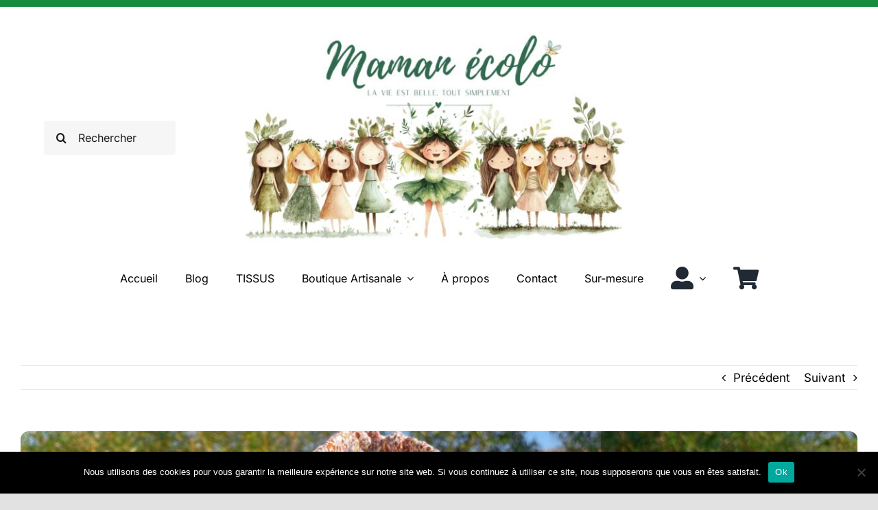

--- FILE ---
content_type: text/html; charset=UTF-8
request_url: https://www.mamanecolo.fr/2021/01/tuto-sac-a-vrac/
body_size: 46636
content:
<!DOCTYPE html>
<html class="avada-html-layout-wide avada-html-header-position-top" lang="fr-FR" prefix="og: http://ogp.me/ns# fb: http://ogp.me/ns/fb#">
<head>
	<meta http-equiv="X-UA-Compatible" content="IE=edge" />
	<meta http-equiv="Content-Type" content="text/html; charset=utf-8"/>
	<meta name="viewport" content="width=device-width, initial-scale=1" />
	<meta name='robots' content='index, follow, max-image-preview:large, max-snippet:-1, max-video-preview:-1' />
	<style>img:is([sizes="auto" i], [sizes^="auto," i]) { contain-intrinsic-size: 3000px 1500px }</style>
	
<!-- Google Tag Manager for WordPress by gtm4wp.com -->
<script data-cfasync="false" data-pagespeed-no-defer>
	var gtm4wp_datalayer_name = "dataLayer";
	var dataLayer = dataLayer || [];
</script>
<!-- End Google Tag Manager for WordPress by gtm4wp.com --><script type="caa1a1dab83d581123d318c4-text/javascript">window._wca = window._wca || [];</script>

	<!-- This site is optimized with the Yoast SEO plugin v26.8 - https://yoast.com/product/yoast-seo-wordpress/ -->
	<title>Tuto Sac à vrac - facile et détaillé - Maman Écolo</title>
	<meta name="description" content="Zero déchet: DIY Tuto Sac à vrac - tuto couture facile et détaillé. Comment coudre un pochon en filet / en tissu?" />
	<link rel="canonical" href="https://www.mamanecolo.fr/2021/01/tuto-sac-a-vrac/" />
	<meta property="og:locale" content="fr_FR" />
	<meta property="og:type" content="article" />
	<meta property="og:title" content="Tuto Sac à vrac - facile et détaillé - Maman Écolo" />
	<meta property="og:description" content="Zero déchet: DIY Tuto Sac à vrac - tuto couture facile et détaillé. Comment coudre un pochon en filet / en tissu?" />
	<meta property="og:url" content="https://www.mamanecolo.fr/2021/01/tuto-sac-a-vrac/" />
	<meta property="og:site_name" content="Maman Écolo" />
	<meta property="article:published_time" content="2021-01-07T20:30:56+00:00" />
	<meta property="article:modified_time" content="2025-05-27T07:31:58+00:00" />
	<meta property="og:image" content="https://cdn.mamanecolo.fr/2021/01/IMG_6967-Edited-scaled.jpg" />
	<meta property="og:image:width" content="2560" />
	<meta property="og:image:height" content="1920" />
	<meta property="og:image:type" content="image/jpeg" />
	<meta name="author" content="Maman Écolo" />
	<meta name="twitter:card" content="summary_large_image" />
	<meta name="twitter:label1" content="Écrit par" />
	<meta name="twitter:data1" content="Maman Écolo" />
	<meta name="twitter:label2" content="Durée de lecture estimée" />
	<meta name="twitter:data2" content="49 minutes" />
	<script type="application/ld+json" class="yoast-schema-graph">{"@context":"https://schema.org","@graph":[{"@type":"Article","@id":"https://www.mamanecolo.fr/2021/01/tuto-sac-a-vrac/#article","isPartOf":{"@id":"https://www.mamanecolo.fr/2021/01/tuto-sac-a-vrac/"},"author":{"name":"Maman Écolo","@id":"https://www.mamanecolo.fr/#/schema/person/c30c2bf611554f398c2ce3593439fff5"},"headline":"Tuto Sac à vrac &#8211; facile et détaillé","datePublished":"2021-01-07T20:30:56+00:00","dateModified":"2025-05-27T07:31:58+00:00","mainEntityOfPage":{"@id":"https://www.mamanecolo.fr/2021/01/tuto-sac-a-vrac/"},"wordCount":20813,"publisher":{"@id":"https://www.mamanecolo.fr/#organization"},"image":{"@id":"https://www.mamanecolo.fr/2021/01/tuto-sac-a-vrac/#primaryimage"},"thumbnailUrl":"https://cdn.mamanecolo.fr/2021/01/IMG_6967-Edited-scaled.jpg","keywords":["coton","permaculture","sac","tuto","vrac"],"articleSection":["Couture","Couture zero dechet","Do It Yourself"],"inLanguage":"fr-FR"},{"@type":"WebPage","@id":"https://www.mamanecolo.fr/2021/01/tuto-sac-a-vrac/","url":"https://www.mamanecolo.fr/2021/01/tuto-sac-a-vrac/","name":"Tuto Sac à vrac - facile et détaillé - Maman Écolo","isPartOf":{"@id":"https://www.mamanecolo.fr/#website"},"primaryImageOfPage":{"@id":"https://www.mamanecolo.fr/2021/01/tuto-sac-a-vrac/#primaryimage"},"image":{"@id":"https://www.mamanecolo.fr/2021/01/tuto-sac-a-vrac/#primaryimage"},"thumbnailUrl":"https://cdn.mamanecolo.fr/2021/01/IMG_6967-Edited-scaled.jpg","datePublished":"2021-01-07T20:30:56+00:00","dateModified":"2025-05-27T07:31:58+00:00","description":"Zero déchet: DIY Tuto Sac à vrac - tuto couture facile et détaillé. Comment coudre un pochon en filet / en tissu?","breadcrumb":{"@id":"https://www.mamanecolo.fr/2021/01/tuto-sac-a-vrac/#breadcrumb"},"inLanguage":"fr-FR","potentialAction":[{"@type":"ReadAction","target":["https://www.mamanecolo.fr/2021/01/tuto-sac-a-vrac/"]}]},{"@type":"ImageObject","inLanguage":"fr-FR","@id":"https://www.mamanecolo.fr/2021/01/tuto-sac-a-vrac/#primaryimage","url":"https://cdn.mamanecolo.fr/2021/01/IMG_6967-Edited-scaled.jpg","contentUrl":"https://cdn.mamanecolo.fr/2021/01/IMG_6967-Edited-scaled.jpg","width":2560,"height":1920,"caption":"sac a vrac"},{"@type":"BreadcrumbList","@id":"https://www.mamanecolo.fr/2021/01/tuto-sac-a-vrac/#breadcrumb","itemListElement":[{"@type":"ListItem","position":1,"name":"Accueil","item":"https://www.mamanecolo.fr/"},{"@type":"ListItem","position":2,"name":"Tuto Sac à vrac &#8211; facile et détaillé"}]},{"@type":"WebSite","@id":"https://www.mamanecolo.fr/#website","url":"https://www.mamanecolo.fr/","name":"Maman Écolo","description":"Jeune maman écolo partage sa passion pour la couture, zéro déchet, permaculture et bien d&#039;autres sujets verts.","publisher":{"@id":"https://www.mamanecolo.fr/#organization"},"potentialAction":[{"@type":"SearchAction","target":{"@type":"EntryPoint","urlTemplate":"https://www.mamanecolo.fr/?s={search_term_string}"},"query-input":{"@type":"PropertyValueSpecification","valueRequired":true,"valueName":"search_term_string"}}],"inLanguage":"fr-FR"},{"@type":"Organization","@id":"https://www.mamanecolo.fr/#organization","name":"Maman Ecolo","url":"https://www.mamanecolo.fr/","logo":{"@type":"ImageObject","inLanguage":"fr-FR","@id":"https://www.mamanecolo.fr/#/schema/logo/image/","url":"https://www.mamanecolo.fr/wp-content/uploads/2020/11/logofleurs-e1606662279673.png","contentUrl":"https://www.mamanecolo.fr/wp-content/uploads/2020/11/logofleurs-e1606662279673.png","width":707,"height":330,"caption":"Maman Ecolo"},"image":{"@id":"https://www.mamanecolo.fr/#/schema/logo/image/"}},{"@type":"Person","@id":"https://www.mamanecolo.fr/#/schema/person/c30c2bf611554f398c2ce3593439fff5","name":"Maman Écolo","image":{"@type":"ImageObject","inLanguage":"fr-FR","@id":"https://www.mamanecolo.fr/#/schema/person/image/","url":"https://secure.gravatar.com/avatar/33947f11bca0754876db9424fc75c62135c0cfc62ae34d0fed202502f0528372?s=96&d=mm&r=g","contentUrl":"https://secure.gravatar.com/avatar/33947f11bca0754876db9424fc75c62135c0cfc62ae34d0fed202502f0528372?s=96&d=mm&r=g","caption":"Maman Écolo"}}]}</script>
	<!-- / Yoast SEO plugin. -->


<link rel='dns-prefetch' href='//stats.wp.com' />
<link rel="alternate" type="application/rss+xml" title="Maman Écolo &raquo; Flux" href="https://www.mamanecolo.fr/feed/" />
<link rel="alternate" type="application/rss+xml" title="Maman Écolo &raquo; Flux des commentaires" href="https://www.mamanecolo.fr/comments/feed/" />
		
		
		
				<link rel="alternate" type="application/rss+xml" title="Maman Écolo &raquo; Tuto Sac à vrac &#8211; facile et détaillé Flux des commentaires" href="https://www.mamanecolo.fr/2021/01/tuto-sac-a-vrac/feed/" />
					<meta name="description" content="NOUVEAU: MAMAN ÉCOLO TISSUS
Le Plus Beaux Tissus Imprimés au mètre - Tissus Enfants - Tissus Fleuris - Tissus Exclusifs
Toile de coton Premium - Double Gaze - Minky - Impérméable - Jersey - French Terry - Satin de Coton"/>
				
		<meta property="og:locale" content="fr_FR"/>
		<meta property="og:type" content="article"/>
		<meta property="og:site_name" content="Maman Écolo"/>
		<meta property="og:title" content="Tuto Sac à vrac - facile et détaillé - Maman Écolo"/>
				<meta property="og:description" content="NOUVEAU: MAMAN ÉCOLO TISSUS
Le Plus Beaux Tissus Imprimés au mètre - Tissus Enfants - Tissus Fleuris - Tissus Exclusifs
Toile de coton Premium - Double Gaze - Minky - Impérméable - Jersey - French Terry - Satin de Coton"/>
				<meta property="og:url" content="https://www.mamanecolo.fr/2021/01/tuto-sac-a-vrac/"/>
										<meta property="article:published_time" content="2021-01-07T20:30:56+01:00"/>
							<meta property="article:modified_time" content="2025-05-27T07:31:58+01:00"/>
								<meta name="author" content="Maman Écolo"/>
								<meta property="og:image" content="https://cdn.mamanecolo.fr/2021/01/IMG_6967-Edited-scaled.jpg"/>
		<meta property="og:image:width" content="2560"/>
		<meta property="og:image:height" content="1920"/>
		<meta property="og:image:type" content="image/jpeg"/>
				<link rel='stylesheet' id='sbi_styles-css' href='https://www.mamanecolo.fr/wp-content/plugins/instagram-feed/css/sbi-styles.min.css?ver=6.10.0' type='text/css' media='all' />
<link rel='stylesheet' id='mediaelement-css' href='https://www.mamanecolo.fr/wp-includes/js/mediaelement/mediaelementplayer-legacy.min.css?ver=4.2.17' type='text/css' media='all' />
<link rel='stylesheet' id='wp-mediaelement-css' href='https://www.mamanecolo.fr/wp-includes/js/mediaelement/wp-mediaelement.min.css?ver=6.8.3' type='text/css' media='all' />
<style id='jetpack-sharing-buttons-style-inline-css' type='text/css'>
.jetpack-sharing-buttons__services-list{display:flex;flex-direction:row;flex-wrap:wrap;gap:0;list-style-type:none;margin:5px;padding:0}.jetpack-sharing-buttons__services-list.has-small-icon-size{font-size:12px}.jetpack-sharing-buttons__services-list.has-normal-icon-size{font-size:16px}.jetpack-sharing-buttons__services-list.has-large-icon-size{font-size:24px}.jetpack-sharing-buttons__services-list.has-huge-icon-size{font-size:36px}@media print{.jetpack-sharing-buttons__services-list{display:none!important}}.editor-styles-wrapper .wp-block-jetpack-sharing-buttons{gap:0;padding-inline-start:0}ul.jetpack-sharing-buttons__services-list.has-background{padding:1.25em 2.375em}
</style>
<link rel='stylesheet' id='pwgc-wc-blocks-style-css' href='https://www.mamanecolo.fr/wp-content/plugins/pw-woocommerce-gift-cards/assets/css/blocks.css?ver=2.29' type='text/css' media='all' />
<link rel='stylesheet' id='cookie-notice-front-css' href='https://www.mamanecolo.fr/wp-content/plugins/cookie-notice/css/front.min.css?ver=2.5.11' type='text/css' media='all' />
<style id='woocommerce-inline-inline-css' type='text/css'>
.woocommerce form .form-row .required { visibility: visible; }
</style>
<link rel='stylesheet' id='woo-variation-swatches-css' href='https://www.mamanecolo.fr/wp-content/plugins/woo-variation-swatches/assets/css/frontend.min.css?ver=1762889669' type='text/css' media='all' />
<style id='woo-variation-swatches-inline-css' type='text/css'>
:root {
--wvs-tick:url("data:image/svg+xml;utf8,%3Csvg filter='drop-shadow(0px 0px 2px rgb(0 0 0 / .8))' xmlns='http://www.w3.org/2000/svg'  viewBox='0 0 30 30'%3E%3Cpath fill='none' stroke='%239edb6d' stroke-linecap='round' stroke-linejoin='round' stroke-width='4' d='M4 16L11 23 27 7'/%3E%3C/svg%3E");

--wvs-cross:url("data:image/svg+xml;utf8,%3Csvg filter='drop-shadow(0px 0px 5px rgb(255 255 255 / .6))' xmlns='http://www.w3.org/2000/svg' width='72px' height='72px' viewBox='0 0 24 24'%3E%3Cpath fill='none' stroke='%23ff0000' stroke-linecap='round' stroke-width='0.6' d='M5 5L19 19M19 5L5 19'/%3E%3C/svg%3E");
--wvs-single-product-item-width:80px;
--wvs-single-product-item-height:80px;
--wvs-single-product-item-font-size:16px}
</style>
<link rel='stylesheet' id='child-style-css' href='https://www.mamanecolo.fr/wp-content/themes/Avada-Child-Theme/style.css?ver=6.8.3' type='text/css' media='all' />
<link rel='stylesheet' id='fusion-dynamic-css-css' href='https://www.mamanecolo.fr/wp-content/uploads/fusion-styles/e0618f2c6b2bb51d5e25456f1d4737c5.min.css?ver=3.13.0' type='text/css' media='all' />
<script type="caa1a1dab83d581123d318c4-text/javascript" id="cookie-notice-front-js-before">
/* <![CDATA[ */
var cnArgs = {"ajaxUrl":"https:\/\/www.mamanecolo.fr\/wp-admin\/admin-ajax.php","nonce":"4b4168cead","hideEffect":"fade","position":"bottom","onScroll":false,"onScrollOffset":100,"onClick":false,"cookieName":"cookie_notice_accepted","cookieTime":2592000,"cookieTimeRejected":2592000,"globalCookie":false,"redirection":false,"cache":false,"revokeCookies":false,"revokeCookiesOpt":"automatic"};
/* ]]> */
</script>
<script type="caa1a1dab83d581123d318c4-text/javascript" src="https://www.mamanecolo.fr/wp-content/plugins/cookie-notice/js/front.min.js?ver=2.5.11" id="cookie-notice-front-js"></script>
<script type="caa1a1dab83d581123d318c4-text/javascript" src="https://www.mamanecolo.fr/wp-includes/js/jquery/jquery.min.js?ver=3.7.1" id="jquery-core-js"></script>
<script type="caa1a1dab83d581123d318c4-text/javascript" src="https://www.mamanecolo.fr/wp-content/plugins/woocommerce/assets/js/jquery-blockui/jquery.blockUI.min.js?ver=2.7.0-wc.10.4.3" id="wc-jquery-blockui-js" data-wp-strategy="defer"></script>
<script type="caa1a1dab83d581123d318c4-text/javascript" id="wc-add-to-cart-js-extra">
/* <![CDATA[ */
var wc_add_to_cart_params = {"ajax_url":"\/wp-admin\/admin-ajax.php","wc_ajax_url":"\/?wc-ajax=%%endpoint%%","i18n_view_cart":"Voir le panier","cart_url":"https:\/\/www.mamanecolo.fr\/cart\/","is_cart":"","cart_redirect_after_add":"no"};
/* ]]> */
</script>
<script type="caa1a1dab83d581123d318c4-text/javascript" src="https://www.mamanecolo.fr/wp-content/plugins/woocommerce/assets/js/frontend/add-to-cart.min.js?ver=10.4.3" id="wc-add-to-cart-js" defer="defer" data-wp-strategy="defer"></script>
<script type="caa1a1dab83d581123d318c4-text/javascript" src="https://www.mamanecolo.fr/wp-content/plugins/woocommerce/assets/js/js-cookie/js.cookie.min.js?ver=2.1.4-wc.10.4.3" id="wc-js-cookie-js" defer="defer" data-wp-strategy="defer"></script>
<script type="caa1a1dab83d581123d318c4-text/javascript" id="woocommerce-js-extra">
/* <![CDATA[ */
var woocommerce_params = {"ajax_url":"\/wp-admin\/admin-ajax.php","wc_ajax_url":"\/?wc-ajax=%%endpoint%%","i18n_password_show":"Afficher le mot de passe","i18n_password_hide":"Masquer le mot de passe"};
/* ]]> */
</script>
<script type="caa1a1dab83d581123d318c4-text/javascript" src="https://www.mamanecolo.fr/wp-content/plugins/woocommerce/assets/js/frontend/woocommerce.min.js?ver=10.4.3" id="woocommerce-js" defer="defer" data-wp-strategy="defer"></script>
<script type="caa1a1dab83d581123d318c4-text/javascript" src="https://stats.wp.com/s-202604.js" id="woocommerce-analytics-js" defer="defer" data-wp-strategy="defer"></script>
<link rel="https://api.w.org/" href="https://www.mamanecolo.fr/wp-json/" /><link rel="alternate" title="JSON" type="application/json" href="https://www.mamanecolo.fr/wp-json/wp/v2/posts/2325" /><link rel="EditURI" type="application/rsd+xml" title="RSD" href="https://www.mamanecolo.fr/xmlrpc.php?rsd" />
<meta name="generator" content="WordPress 6.8.3" />
<meta name="generator" content="WooCommerce 10.4.3" />
<link rel='shortlink' href='https://www.mamanecolo.fr/?p=2325' />
<link rel="alternate" title="oEmbed (JSON)" type="application/json+oembed" href="https://www.mamanecolo.fr/wp-json/oembed/1.0/embed?url=https%3A%2F%2Fwww.mamanecolo.fr%2F2021%2F01%2Ftuto-sac-a-vrac%2F" />
<link rel="alternate" title="oEmbed (XML)" type="text/xml+oembed" href="https://www.mamanecolo.fr/wp-json/oembed/1.0/embed?url=https%3A%2F%2Fwww.mamanecolo.fr%2F2021%2F01%2Ftuto-sac-a-vrac%2F&#038;format=xml" />
<meta name="ti-site-data" content="eyJyIjoiMToyITc6MjEhMzA6NzgiLCJvIjoiaHR0cHM6XC9cL3d3dy5tYW1hbmVjb2xvLmZyXC93cC1hZG1pblwvYWRtaW4tYWpheC5waHA/YWN0aW9uPXRpX29ubGluZV91c2Vyc19nb29nbGUmYW1wO3A9JTJGMjAyMSUyRjAxJTJGdHV0by1zYWMtYS12cmFjJTJGJmFtcDtfd3Bub25jZT1iZTRlYWE3OTA4In0=" />	<style>img#wpstats{display:none}</style>
		
<!-- Google Tag Manager for WordPress by gtm4wp.com -->
<!-- GTM Container placement set to footer -->
<script data-cfasync="false" data-pagespeed-no-defer type="text/javascript">
	var dataLayer_content = {"pagePostType":"post","pagePostType2":"single-post","pageCategory":["couture","couture-zero-dechet","do-it-yourself"],"pageAttributes":["coton","permaculture","sac","tuto","vrac"],"pagePostAuthor":"Maman Écolo"};
	dataLayer.push( dataLayer_content );
</script>
<script data-cfasync="false" data-pagespeed-no-defer type="text/javascript">
(function(w,d,s,l,i){w[l]=w[l]||[];w[l].push({'gtm.start':
new Date().getTime(),event:'gtm.js'});var f=d.getElementsByTagName(s)[0],
j=d.createElement(s),dl=l!='dataLayer'?'&l='+l:'';j.async=true;j.src=
'//www.googletagmanager.com/gtm.js?id='+i+dl;f.parentNode.insertBefore(j,f);
})(window,document,'script','dataLayer','GTM-MCCVLNX');
</script>
<!-- End Google Tag Manager for WordPress by gtm4wp.com --><!-- Google site verification - Google for WooCommerce -->
<meta name="google-site-verification" content="V26gv1LCg0M2z9mNcXRJ8AU_N9wQx1_3iMmJXNGct5s" />
<style type="text/css" id="css-fb-visibility">@media screen and (max-width: 680px){.fusion-no-small-visibility{display:none !important;}body .sm-text-align-center{text-align:center !important;}body .sm-text-align-left{text-align:left !important;}body .sm-text-align-right{text-align:right !important;}body .sm-flex-align-center{justify-content:center !important;}body .sm-flex-align-flex-start{justify-content:flex-start !important;}body .sm-flex-align-flex-end{justify-content:flex-end !important;}body .sm-mx-auto{margin-left:auto !important;margin-right:auto !important;}body .sm-ml-auto{margin-left:auto !important;}body .sm-mr-auto{margin-right:auto !important;}body .fusion-absolute-position-small{position:absolute;top:auto;width:100%;}.awb-sticky.awb-sticky-small{ position: sticky; top: var(--awb-sticky-offset,0); }}@media screen and (min-width: 681px) and (max-width: 1100px){.fusion-no-medium-visibility{display:none !important;}body .md-text-align-center{text-align:center !important;}body .md-text-align-left{text-align:left !important;}body .md-text-align-right{text-align:right !important;}body .md-flex-align-center{justify-content:center !important;}body .md-flex-align-flex-start{justify-content:flex-start !important;}body .md-flex-align-flex-end{justify-content:flex-end !important;}body .md-mx-auto{margin-left:auto !important;margin-right:auto !important;}body .md-ml-auto{margin-left:auto !important;}body .md-mr-auto{margin-right:auto !important;}body .fusion-absolute-position-medium{position:absolute;top:auto;width:100%;}.awb-sticky.awb-sticky-medium{ position: sticky; top: var(--awb-sticky-offset,0); }}@media screen and (min-width: 1101px){.fusion-no-large-visibility{display:none !important;}body .lg-text-align-center{text-align:center !important;}body .lg-text-align-left{text-align:left !important;}body .lg-text-align-right{text-align:right !important;}body .lg-flex-align-center{justify-content:center !important;}body .lg-flex-align-flex-start{justify-content:flex-start !important;}body .lg-flex-align-flex-end{justify-content:flex-end !important;}body .lg-mx-auto{margin-left:auto !important;margin-right:auto !important;}body .lg-ml-auto{margin-left:auto !important;}body .lg-mr-auto{margin-right:auto !important;}body .fusion-absolute-position-large{position:absolute;top:auto;width:100%;}.awb-sticky.awb-sticky-large{ position: sticky; top: var(--awb-sticky-offset,0); }}</style>	<noscript><style>.woocommerce-product-gallery{ opacity: 1 !important; }</style></noscript>
	<style type="text/css">.recentcomments a{display:inline !important;padding:0 !important;margin:0 !important;}</style><link rel="icon" href="https://cdn.mamanecolo.fr/2025/02/cropped-coeur-vert-1-50x50.png" sizes="32x32" />
<link rel="icon" href="https://cdn.mamanecolo.fr/2025/02/cropped-coeur-vert-1-200x200.png" sizes="192x192" />
<link rel="apple-touch-icon" href="https://cdn.mamanecolo.fr/2025/02/cropped-coeur-vert-1-200x200.png" />
<meta name="msapplication-TileImage" content="https://cdn.mamanecolo.fr/2025/02/cropped-coeur-vert-1-276x276.png" />
		<script type="caa1a1dab83d581123d318c4-text/javascript">
			var doc = document.documentElement;
			doc.setAttribute( 'data-useragent', navigator.userAgent );
		</script>
		
	<meta name="google-site-verification" content="V26gv1LCg0M2z9mNcXRJ8AU_N9wQx1_3iMmJXNGct5s" /></head>

<body class="wp-singular post-template-default single single-post postid-2325 single-format-standard wp-theme-Avada wp-child-theme-Avada-Child-Theme theme-Avada cookies-not-set woocommerce-no-js woo-variation-swatches wvs-behavior-blur wvs-theme-avada-child-theme wvs-show-label wvs-tooltip fusion-image-hovers fusion-pagination-sizing fusion-button_type-flat fusion-button_span-no fusion-button_gradient-linear avada-image-rollover-circle-yes avada-image-rollover-no fusion-has-button-gradient fusion-body ltr fusion-sticky-header no-tablet-sticky-header no-mobile-sticky-header no-mobile-slidingbar no-mobile-totop fusion-disable-outline fusion-sub-menu-fade mobile-logo-pos-left layout-wide-mode avada-has-boxed-modal-shadow- layout-scroll-offset-full avada-has-zero-margin-offset-top fusion-top-header menu-text-align-center fusion-woo-product-design-clean fusion-woo-shop-page-columns-3 fusion-woo-related-columns-4 fusion-woo-archive-page-columns-3 woo-sale-badge-circle woo-outofstock-badge-top_bar mobile-menu-design-classic fusion-show-pagination-text fusion-header-layout-v5 avada-responsive avada-footer-fx-none avada-menu-highlight-style-bar fusion-search-form-clean fusion-main-menu-search-overlay fusion-avatar-circle avada-dropdown-styles avada-blog-layout-large avada-blog-archive-layout-grid avada-header-shadow-no avada-menu-icon-position-left avada-has-megamenu-shadow avada-has-mobile-menu-search avada-has-main-nav-search-icon avada-has-breadcrumb-mobile-hidden avada-has-titlebar-hide avada-header-border-color-full-transparent avada-has-transparent-timeline_color avada-has-pagination-width_height avada-flyout-menu-direction-fade avada-ec-views-v1" data-awb-post-id="2325">
		<a class="skip-link screen-reader-text" href="#content">Passer au contenu</a>

	<div id="boxed-wrapper">
		
		<div id="wrapper" class="fusion-wrapper">
			<div id="home" style="position:relative;top:-1px;"></div>
												<div class="fusion-tb-header"><div class="fusion-fullwidth fullwidth-box fusion-builder-row-1 fusion-flex-container nonhundred-percent-fullwidth non-hundred-percent-height-scrolling" style="--link_hover_color: rgba(255,255,255,0.85);--link_color: #ffffff;--awb-border-radius-top-left:0px;--awb-border-radius-top-right:0px;--awb-border-radius-bottom-right:0px;--awb-border-radius-bottom-left:0px;--awb-min-height:10px;--awb-background-color:#178c3e;--awb-flex-wrap:wrap;--awb-filter:contrast(100%);--awb-filter-transition:filter 0.3s ease;--awb-filter-hover:contrast(90%);" ><div class="fusion-builder-row fusion-row fusion-flex-align-items-flex-start fusion-flex-content-wrap" style="max-width:calc( 1370px + 0px );margin-left: calc(-0px / 2 );margin-right: calc(-0px / 2 );"><div class="fusion-layout-column fusion_builder_column fusion-builder-column-0 fusion_builder_column_1_1 1_1 fusion-flex-column" style="--awb-bg-size:cover;--awb-width-large:100%;--awb-margin-top-large:0px;--awb-spacing-right-large:0px;--awb-margin-bottom-large:0px;--awb-spacing-left-large:0px;--awb-width-medium:100%;--awb-order-medium:0;--awb-spacing-right-medium:0px;--awb-spacing-left-medium:0px;--awb-width-small:100%;--awb-order-small:0;--awb-spacing-right-small:0px;--awb-spacing-left-small:0px;"><div class="fusion-column-wrapper fusion-column-has-shadow fusion-flex-justify-content-flex-start fusion-content-layout-column"></div></div></div></div><div class="fusion-fullwidth fullwidth-box fusion-builder-row-2 fusion-flex-container nonhundred-percent-fullwidth non-hundred-percent-height-scrolling fusion-custom-z-index" style="--awb-border-color:#ededed;--awb-border-radius-top-left:0px;--awb-border-radius-top-right:0px;--awb-border-radius-bottom-right:0px;--awb-border-radius-bottom-left:0px;--awb-z-index:1000;--awb-padding-top:35px;--awb-padding-bottom:0px;--awb-padding-top-small:20px;--awb-padding-bottom-small:20px;--awb-flex-wrap:wrap;" ><div class="fusion-builder-row fusion-row fusion-flex-align-items-center fusion-flex-content-wrap" style="max-width:calc( 1370px + 0px );margin-left: calc(-0px / 2 );margin-right: calc(-0px / 2 );"><div class="fusion-layout-column fusion_builder_column fusion-builder-column-1 fusion_builder_column_1_6 1_6 fusion-flex-column" style="--awb-bg-size:cover;--awb-width-large:16.666666666667%;--awb-margin-top-large:0px;--awb-spacing-right-large:0px;--awb-margin-bottom-large:0px;--awb-spacing-left-large:0px;--awb-width-medium:20%;--awb-order-medium:0;--awb-spacing-right-medium:0px;--awb-spacing-left-medium:0px;--awb-width-small:100%;--awb-order-small:3;--awb-spacing-right-small:0px;--awb-margin-bottom-small:0px;--awb-spacing-left-small:0px;"><div class="fusion-column-wrapper fusion-column-has-shadow fusion-flex-justify-content-center fusion-content-layout-column"><div class="fusion-search-element fusion-search-element-1 fusion-search-form-clean" style="--awb-border-radius:4px;--awb-border-size-top:0px;--awb-border-size-right:0px;--awb-border-size-bottom:0px;--awb-border-size-left:0px;--awb-text-color:rgba(0,0,0,0.89);--awb-focus-border-color:#178c3e;--awb-bg-color:#f6f6f6;">		<form role="search" class="searchform fusion-search-form  fusion-search-form-clean" method="get" action="https://www.mamanecolo.fr/">
			<div class="fusion-search-form-content">

				
				<div class="fusion-search-field search-field">
					<label><span class="screen-reader-text">Rechercher:</span>
													<input type="search" value="" name="s" class="s" placeholder="Rechercher" required aria-required="true" aria-label="Rechercher"/>
											</label>
				</div>
				<div class="fusion-search-button search-button">
					<input type="submit" class="fusion-search-submit searchsubmit" aria-label="Recherche" value="&#xf002;" />
									</div>

				<input type="hidden" name="post_type[]" value="any" /><input type="hidden" name="search_limit_to_post_titles" value="0" /><input type="hidden" name="add_woo_product_skus" value="0" /><input type="hidden" name="fs" value="1" />
			</div>


			
		</form>
		</div></div></div><div class="fusion-layout-column fusion_builder_column fusion-builder-column-2 fusion_builder_column_2_3 2_3 fusion-flex-column fusion-flex-align-self-center fusion-no-small-visibility fusion-column-inner-bg-wrapper" style="--awb-padding-top:5px;--awb-inner-bg-size:cover;--awb-width-large:66.666666666667%;--awb-margin-top-large:0px;--awb-spacing-right-large:0px;--awb-margin-bottom-large:0px;--awb-spacing-left-large:0px;--awb-width-medium:60%;--awb-order-medium:0;--awb-spacing-right-medium:0px;--awb-spacing-left-medium:0px;--awb-width-small:50%;--awb-order-small:1;--awb-spacing-right-small:0px;--awb-margin-bottom-small:15px;--awb-spacing-left-small:0px;" data-scroll-devices="small-visibility,medium-visibility,large-visibility"><span class="fusion-column-inner-bg hover-type-none"><a class="fusion-column-anchor" href="https://www.mamanecolo.fr/"><span class="fusion-column-inner-bg-image"></span></a></span><div class="fusion-column-wrapper fusion-column-has-shadow fusion-flex-justify-content-center fusion-content-layout-column"><div class="fusion-image-element " style="text-align:center;--awb-max-width:1200px;--awb-caption-title-font-family:var(--h2_typography-font-family);--awb-caption-title-font-weight:var(--h2_typography-font-weight);--awb-caption-title-font-style:var(--h2_typography-font-style);--awb-caption-title-size:var(--h2_typography-font-size);--awb-caption-title-transform:var(--h2_typography-text-transform);--awb-caption-title-line-height:var(--h2_typography-line-height);--awb-caption-title-letter-spacing:var(--h2_typography-letter-spacing);"><span class=" fusion-imageframe imageframe-none imageframe-1 hover-type-none"><img fetchpriority="high" decoding="async" width="2560" height="1024" title="maman ecolo couverture la vie est belle tout simplement" src="https://cdn.mamanecolo.fr/2025/08/565c7f0a-maman-ecolo-couverture-la-vie-est-belle-tout-simplement-scaled.jpg" data-orig-src="https://cdn.mamanecolo.fr/2025/08/565c7f0a-maman-ecolo-couverture-la-vie-est-belle-tout-simplement-scaled.jpg" alt class="lazyload img-responsive wp-image-66053" srcset="data:image/svg+xml,%3Csvg%20xmlns%3D%27http%3A%2F%2Fwww.w3.org%2F2000%2Fsvg%27%20width%3D%272560%27%20height%3D%271024%27%20viewBox%3D%270%200%202560%201024%27%3E%3Crect%20width%3D%272560%27%20height%3D%271024%27%20fill-opacity%3D%220%22%2F%3E%3C%2Fsvg%3E" data-srcset="https://cdn.mamanecolo.fr/2025/08/565c7f0a-maman-ecolo-couverture-la-vie-est-belle-tout-simplement-200x80.jpg 200w, https://cdn.mamanecolo.fr/2025/08/565c7f0a-maman-ecolo-couverture-la-vie-est-belle-tout-simplement-400x160.jpg 400w, https://cdn.mamanecolo.fr/2025/08/565c7f0a-maman-ecolo-couverture-la-vie-est-belle-tout-simplement-600x240.jpg 600w, https://cdn.mamanecolo.fr/2025/08/565c7f0a-maman-ecolo-couverture-la-vie-est-belle-tout-simplement-800x320.jpg 800w, https://cdn.mamanecolo.fr/2025/08/565c7f0a-maman-ecolo-couverture-la-vie-est-belle-tout-simplement-1200x480.jpg 1200w, https://cdn.mamanecolo.fr/2025/08/565c7f0a-maman-ecolo-couverture-la-vie-est-belle-tout-simplement-scaled.jpg 2560w" data-sizes="auto" data-orig-sizes="(max-width: 680px) 100vw, 1200px" /></span></div></div></div><div class="fusion-layout-column fusion_builder_column fusion-builder-column-3 fusion_builder_column_4_5 4_5 fusion-flex-column fusion-no-medium-visibility fusion-no-large-visibility fusion-column-inner-bg-wrapper" style="--awb-padding-top:5px;--awb-inner-bg-size:cover;--awb-width-large:80%;--awb-margin-top-large:0px;--awb-spacing-right-large:0px;--awb-margin-bottom-large:0px;--awb-spacing-left-large:0px;--awb-width-medium:60%;--awb-order-medium:0;--awb-spacing-right-medium:0px;--awb-spacing-left-medium:0px;--awb-width-small:80%;--awb-order-small:1;--awb-spacing-right-small:0px;--awb-margin-bottom-small:15px;--awb-spacing-left-small:0px;"><span class="fusion-column-inner-bg hover-type-none"><a class="fusion-column-anchor" href="https://www.mamanecolo.fr/"><span class="fusion-column-inner-bg-image"></span></a></span><div class="fusion-column-wrapper fusion-column-has-shadow fusion-flex-justify-content-center fusion-content-layout-column"><div class="fusion-image-element " style="--awb-max-width:850px;--awb-caption-title-font-family:var(--h2_typography-font-family);--awb-caption-title-font-weight:var(--h2_typography-font-weight);--awb-caption-title-font-style:var(--h2_typography-font-style);--awb-caption-title-size:var(--h2_typography-font-size);--awb-caption-title-transform:var(--h2_typography-text-transform);--awb-caption-title-line-height:var(--h2_typography-line-height);--awb-caption-title-letter-spacing:var(--h2_typography-letter-spacing);"><span class=" fusion-imageframe imageframe-none imageframe-2 hover-type-none"><img decoding="async" width="2560" height="1024" title="maman ecolo couverture la vie est belle tout simplement" src="https://cdn.mamanecolo.fr/2025/08/565c7f0a-maman-ecolo-couverture-la-vie-est-belle-tout-simplement-scaled.jpg" data-orig-src="https://cdn.mamanecolo.fr/2025/08/565c7f0a-maman-ecolo-couverture-la-vie-est-belle-tout-simplement-scaled.jpg" alt class="lazyload img-responsive wp-image-66053" srcset="data:image/svg+xml,%3Csvg%20xmlns%3D%27http%3A%2F%2Fwww.w3.org%2F2000%2Fsvg%27%20width%3D%272560%27%20height%3D%271024%27%20viewBox%3D%270%200%202560%201024%27%3E%3Crect%20width%3D%272560%27%20height%3D%271024%27%20fill-opacity%3D%220%22%2F%3E%3C%2Fsvg%3E" data-srcset="https://cdn.mamanecolo.fr/2025/08/565c7f0a-maman-ecolo-couverture-la-vie-est-belle-tout-simplement-200x80.jpg 200w, https://cdn.mamanecolo.fr/2025/08/565c7f0a-maman-ecolo-couverture-la-vie-est-belle-tout-simplement-400x160.jpg 400w, https://cdn.mamanecolo.fr/2025/08/565c7f0a-maman-ecolo-couverture-la-vie-est-belle-tout-simplement-600x240.jpg 600w, https://cdn.mamanecolo.fr/2025/08/565c7f0a-maman-ecolo-couverture-la-vie-est-belle-tout-simplement-800x320.jpg 800w, https://cdn.mamanecolo.fr/2025/08/565c7f0a-maman-ecolo-couverture-la-vie-est-belle-tout-simplement-1200x480.jpg 1200w, https://cdn.mamanecolo.fr/2025/08/565c7f0a-maman-ecolo-couverture-la-vie-est-belle-tout-simplement-scaled.jpg 2560w" data-sizes="auto" data-orig-sizes="(max-width: 680px) 100vw, 1200px" /></span></div></div></div><div class="fusion-layout-column fusion_builder_column fusion-builder-column-4 fusion_builder_column_1_5 1_5 fusion-flex-column" style="--awb-bg-size:cover;--awb-width-large:20%;--awb-margin-top-large:0px;--awb-spacing-right-large:0px;--awb-margin-bottom-large:0px;--awb-spacing-left-large:0px;--awb-width-medium:20%;--awb-order-medium:0;--awb-spacing-right-medium:0px;--awb-spacing-left-medium:0px;--awb-width-small:20%;--awb-order-small:2;--awb-spacing-right-small:0px;--awb-margin-bottom-small:0px;--awb-spacing-left-small:0px;"><div class="fusion-column-wrapper fusion-column-has-shadow fusion-flex-justify-content-center fusion-content-layout-column"><nav class="awb-menu awb-menu_row awb-menu_em-hover mobile-mode-collapse-to-button awb-menu_icons-left awb-menu_dc-yes mobile-trigger-fullwidth-off awb-menu_mobile-toggle awb-menu_indent-left mobile-size-full-absolute loading mega-menu-loading awb-menu_desktop awb-menu_dropdown awb-menu_expand-right awb-menu_transition-fade fusion-no-medium-visibility fusion-no-large-visibility" style="--awb-text-transform:none;--awb-justify-content:flex-end;--awb-submenu-text-transform:none;--awb-icons-size:20;--awb-main-justify-content:flex-start;--awb-mobile-nav-button-align-hor:flex-end;--awb-mobile-trigger-background-color:#f2f2f2;--awb-mobile-justify:flex-start;--awb-mobile-caret-left:auto;--awb-mobile-caret-right:0;--awb-fusion-font-family-typography:inherit;--awb-fusion-font-style-typography:normal;--awb-fusion-font-weight-typography:400;--awb-fusion-font-family-submenu-typography:inherit;--awb-fusion-font-style-submenu-typography:normal;--awb-fusion-font-weight-submenu-typography:400;--awb-fusion-font-family-mobile-typography:inherit;--awb-fusion-font-style-mobile-typography:normal;--awb-fusion-font-weight-mobile-typography:400;" aria-label="Handmade Main Menu" data-breakpoint="1100" data-count="0" data-transition-type="fade" data-transition-time="300" data-expand="right"><button type="button" class="awb-menu__m-toggle awb-menu__m-toggle_no-text" aria-expanded="false" aria-controls="menu-handmade-main-menu"><span class="awb-menu__m-toggle-inner"><span class="collapsed-nav-text"><span class="screen-reader-text">Toggle Navigation</span></span><span class="awb-menu__m-collapse-icon awb-menu__m-collapse-icon_no-text"><span class="awb-menu__m-collapse-icon-open awb-menu__m-collapse-icon-open_no-text fa-bars fas"></span><span class="awb-menu__m-collapse-icon-close awb-menu__m-collapse-icon-close_no-text fa-times fas"></span></span></span></button><ul id="menu-handmade-main-menu" class="fusion-menu awb-menu__main-ul awb-menu__main-ul_row"><li  id="menu-item-7230"  class="menu-item menu-item-type-post_type menu-item-object-page menu-item-home menu-item-7230 awb-menu__li awb-menu__main-li awb-menu__main-li_regular"  data-item-id="7230"><span class="awb-menu__main-background-default awb-menu__main-background-default_fade"></span><span class="awb-menu__main-background-active awb-menu__main-background-active_fade"></span><a  href="https://www.mamanecolo.fr/" class="awb-menu__main-a awb-menu__main-a_regular"><span class="menu-text">Accueil</span></a></li><li  id="menu-item-50414"  class="menu-item menu-item-type-post_type menu-item-object-page menu-item-50414 awb-menu__li awb-menu__main-li awb-menu__main-li_regular"  data-item-id="50414"><span class="awb-menu__main-background-default awb-menu__main-background-default_fade"></span><span class="awb-menu__main-background-active awb-menu__main-background-active_fade"></span><a  href="https://www.mamanecolo.fr/blog-articles/" class="awb-menu__main-a awb-menu__main-a_regular"><span class="menu-text">Blog</span></a></li><li  id="menu-item-18092"  class="menu-item menu-item-type-post_type menu-item-object-page menu-item-18092 awb-menu__li awb-menu__main-li awb-menu__main-li_regular"  data-item-id="18092"><span class="awb-menu__main-background-default awb-menu__main-background-default_fade"></span><span class="awb-menu__main-background-active awb-menu__main-background-active_fade"></span><a  href="https://www.mamanecolo.fr/tissus/" class="awb-menu__main-a awb-menu__main-a_regular"><span class="menu-text">TISSUS</span></a></li><li  id="menu-item-50442"  class="menu-item menu-item-type-post_type menu-item-object-page menu-item-has-children menu-item-50442 awb-menu__li awb-menu__main-li awb-menu__main-li_regular"  data-item-id="50442"><span class="awb-menu__main-background-default awb-menu__main-background-default_fade"></span><span class="awb-menu__main-background-active awb-menu__main-background-active_fade"></span><a  href="https://www.mamanecolo.fr/boutique-artisanale-maman-ecolo/" class="awb-menu__main-a awb-menu__main-a_regular"><span class="menu-text">Boutique Artisanale</span><span class="awb-menu__open-nav-submenu-hover"></span></a><button type="button" aria-label="Open submenu of Boutique Artisanale" aria-expanded="false" class="awb-menu__open-nav-submenu_mobile awb-menu__open-nav-submenu_main"></button><ul class="awb-menu__sub-ul awb-menu__sub-ul_main"><li  id="menu-item-66347"  class="menu-item menu-item-type-post_type menu-item-object-page menu-item-66347 awb-menu__li awb-menu__sub-li" ><a  href="https://www.mamanecolo.fr/galerie-tissus/" class="awb-menu__sub-a"><span>Galerie Tissus</span></a></li><li  id="menu-item-42250"  class="menu-item menu-item-type-post_type menu-item-object-page menu-item-42250 awb-menu__li awb-menu__sub-li" ><a  href="https://www.mamanecolo.fr/bavoirs-maternelle-avec-ou-sans-broderie/" class="awb-menu__sub-a"><span>Bavoirs Maternelle Avec ou sans broderie</span></a></li><li  id="menu-item-13786"  class="menu-item menu-item-type-post_type menu-item-object-page menu-item-13786 awb-menu__li awb-menu__sub-li" ><a  href="https://www.mamanecolo.fr/serviettes-carrees-ou-serviettes-elastiquees/" class="awb-menu__sub-a"><span>Serviettes de table Enfants</span></a></li><li  id="menu-item-7593"  class="menu-item menu-item-type-taxonomy menu-item-object-product_cat menu-item-7593 awb-menu__li awb-menu__sub-li" ><a  href="https://www.mamanecolo.fr/categorie-produit/enfants-zero-dechet/tote-bag-enfants/" class="awb-menu__sub-a"><span>Tote bag personnalisé</span></a></li><li  id="menu-item-9178"  class="menu-item menu-item-type-taxonomy menu-item-object-product_cat menu-item-9178 awb-menu__li awb-menu__sub-li" ><a  href="https://www.mamanecolo.fr/categorie-produit/maison-zero-dechet/mouchoirs-en-tissu/" class="awb-menu__sub-a"><span>Mouchoirs en tissu</span></a></li><li  id="menu-item-11877"  class="menu-item menu-item-type-taxonomy menu-item-object-product_cat menu-item-11877 awb-menu__li awb-menu__sub-li" ><a  href="https://www.mamanecolo.fr/categorie-produit/decoration/coussins-personnalises/" class="awb-menu__sub-a"><span>Coussins personnalisés</span></a></li><li  id="menu-item-3949"  class="menu-item menu-item-type-taxonomy menu-item-object-product_cat menu-item-has-children menu-item-3949 awb-menu__li awb-menu__sub-li" ><a  href="https://www.mamanecolo.fr/categorie-produit/bebe/" class="awb-menu__sub-a"><span>Bébé</span><span class="awb-menu__open-nav-submenu-hover"></span></a><button type="button" aria-label="Open submenu of Bébé" aria-expanded="false" class="awb-menu__open-nav-submenu_mobile awb-menu__open-nav-submenu_sub"></button><ul class="awb-menu__sub-ul awb-menu__sub-ul_grand"><li  id="menu-item-12415"  class="menu-item menu-item-type-taxonomy menu-item-object-product_cat menu-item-12415 awb-menu__li awb-menu__sub-li" ><a  href="https://www.mamanecolo.fr/categorie-produit/cadeaux-de-naissance-personnalises/" class="awb-menu__sub-a"><span>Cadeaux de naissance personnalisés prénom</span></a></li><li  id="menu-item-4328"  class="menu-item menu-item-type-taxonomy menu-item-object-product_cat menu-item-4328 awb-menu__li awb-menu__sub-li" ><a  href="https://www.mamanecolo.fr/categorie-produit/bebe/bavoirs/" class="awb-menu__sub-a"><span>Bavoirs</span></a></li><li  id="menu-item-4327"  class="menu-item menu-item-type-taxonomy menu-item-object-product_cat menu-item-4327 awb-menu__li awb-menu__sub-li" ><a  href="https://www.mamanecolo.fr/categorie-produit/bebe/lingettes-lavables-bebe/" class="awb-menu__sub-a"><span>Lingettes lavables</span></a></li></ul></li><li  id="menu-item-9819"  class="menu-item menu-item-type-taxonomy menu-item-object-product_cat menu-item-9819 awb-menu__li awb-menu__sub-li" ><a  href="https://www.mamanecolo.fr/categorie-produit/trousses-personnalisees/" class="awb-menu__sub-a"><span>Trousses personnalisées</span></a></li><li  id="menu-item-9408"  class="menu-item menu-item-type-taxonomy menu-item-object-product_cat menu-item-9408 awb-menu__li awb-menu__sub-li" ><a  href="https://www.mamanecolo.fr/categorie-produit/pochettes-zippees/" class="awb-menu__sub-a"><span>Pochettes personnalisées</span></a></li><li  id="menu-item-43067"  class="menu-item menu-item-type-post_type menu-item-object-product menu-item-43067 awb-menu__li awb-menu__sub-li" ><a  href="https://www.mamanecolo.fr/produit/bandana-enfant-foulard-50-coloris/" class="awb-menu__sub-a"><span>Bandana Enfant, Foulard, 50 coloris</span></a></li><li  id="menu-item-6734"  class="menu-item menu-item-type-post_type menu-item-object-page menu-item-has-children menu-item-6734 awb-menu__li awb-menu__sub-li" ><a  href="https://www.mamanecolo.fr/accessoires/" class="awb-menu__sub-a"><span>Accessoires</span><span class="awb-menu__open-nav-submenu-hover"></span></a><button type="button" aria-label="Open submenu of Accessoires" aria-expanded="false" class="awb-menu__open-nav-submenu_mobile awb-menu__open-nav-submenu_sub"></button><ul class="awb-menu__sub-ul awb-menu__sub-ul_grand"><li  id="menu-item-4318"  class="menu-item menu-item-type-taxonomy menu-item-object-product_cat menu-item-4318 awb-menu__li awb-menu__sub-li" ><a  href="https://www.mamanecolo.fr/categorie-produit/accessoires-cheveux/chouchous/" class="awb-menu__sub-a"><span>Chouchous</span></a></li><li  id="menu-item-6035"  class="menu-item menu-item-type-taxonomy menu-item-object-product_cat menu-item-6035 awb-menu__li awb-menu__sub-li" ><a  href="https://www.mamanecolo.fr/categorie-produit/accessoires/chouchous-enfant/" class="awb-menu__sub-a"><span>Chouchous enfant</span></a></li><li  id="menu-item-4326"  class="menu-item menu-item-type-taxonomy menu-item-object-product_cat menu-item-4326 awb-menu__li awb-menu__sub-li" ><a  href="https://www.mamanecolo.fr/categorie-produit/accessoires/lingettes-lavables/" class="awb-menu__sub-a"><span>Lingettes lavables</span></a></li><li  id="menu-item-6705"  class="menu-item menu-item-type-taxonomy menu-item-object-product_cat menu-item-6705 awb-menu__li awb-menu__sub-li" ><a  href="https://www.mamanecolo.fr/categorie-produit/enfants-zero-dechet/tote-bag-enfants/" class="awb-menu__sub-a"><span>Tote bag</span></a></li><li  id="menu-item-4319"  class="menu-item menu-item-type-taxonomy menu-item-object-product_cat menu-item-4319 awb-menu__li awb-menu__sub-li" ><a  href="https://www.mamanecolo.fr/categorie-produit/accessoires/" class="awb-menu__sub-a"><span>Voir tout</span></a></li></ul></li><li  id="menu-item-3948"  class="menu-item menu-item-type-taxonomy menu-item-object-product_cat menu-item-has-children menu-item-3948 awb-menu__li awb-menu__sub-li" ><a  href="https://www.mamanecolo.fr/categorie-produit/maison-zero-dechet/" class="awb-menu__sub-a"><span>Maison</span><span class="awb-menu__open-nav-submenu-hover"></span></a><button type="button" aria-label="Open submenu of Maison" aria-expanded="false" class="awb-menu__open-nav-submenu_mobile awb-menu__open-nav-submenu_sub"></button><ul class="awb-menu__sub-ul awb-menu__sub-ul_grand"><li  id="menu-item-9177"  class="menu-item menu-item-type-taxonomy menu-item-object-product_cat menu-item-9177 awb-menu__li awb-menu__sub-li" ><a  href="https://www.mamanecolo.fr/categorie-produit/maison-zero-dechet/mouchoirs-en-tissu/" class="awb-menu__sub-a"><span>Mouchoirs en tissu</span></a></li><li  id="menu-item-8920"  class="menu-item menu-item-type-taxonomy menu-item-object-product_cat menu-item-8920 awb-menu__li awb-menu__sub-li" ><a  href="https://www.mamanecolo.fr/categorie-produit/maison-zero-dechet/serviettes-de-table/" class="awb-menu__sub-a"><span>Serviettes de table</span></a></li><li  id="menu-item-5215"  class="menu-item menu-item-type-taxonomy menu-item-object-product_cat menu-item-5215 awb-menu__li awb-menu__sub-li" ><a  href="https://www.mamanecolo.fr/categorie-produit/maison-zero-dechet/essuie-tout-lavables/" class="awb-menu__sub-a"><span>Essuie-tout lavables</span></a></li><li  id="menu-item-5216"  class="menu-item menu-item-type-taxonomy menu-item-object-product_cat menu-item-5216 awb-menu__li awb-menu__sub-li" ><a  href="https://www.mamanecolo.fr/categorie-produit/maison-zero-dechet/lingettes-lavables-maison/" class="awb-menu__sub-a"><span>Lingettes lavables</span></a></li><li  id="menu-item-5219"  class="menu-item menu-item-type-taxonomy menu-item-object-product_cat menu-item-5219 awb-menu__li awb-menu__sub-li" ><a  href="https://www.mamanecolo.fr/categorie-produit/maison-zero-dechet/" class="awb-menu__sub-a"><span>Voir tout</span></a></li></ul></li><li  id="menu-item-6169"  class="menu-item menu-item-type-post_type menu-item-object-page menu-item-has-children menu-item-6169 awb-menu__li awb-menu__sub-li" ><a  href="https://www.mamanecolo.fr/zero-dechet-boutique/" class="awb-menu__sub-a"><span>Zéro Déchet Enfants Inspiration Montessori</span><span class="awb-menu__open-nav-submenu-hover"></span></a><button type="button" aria-label="Open submenu of Zéro Déchet Enfants Inspiration Montessori" aria-expanded="false" class="awb-menu__open-nav-submenu_mobile awb-menu__open-nav-submenu_sub"></button><ul class="awb-menu__sub-ul awb-menu__sub-ul_grand"><li  id="menu-item-7590"  class="menu-item menu-item-type-taxonomy menu-item-object-product_cat menu-item-7590 awb-menu__li awb-menu__sub-li" ><a  href="https://www.mamanecolo.fr/categorie-produit/enfants-zero-dechet/mouchoirs-enfants/" class="awb-menu__sub-a"><span>Mouchoirs Enfants</span></a></li><li  id="menu-item-7591"  class="menu-item menu-item-type-taxonomy menu-item-object-product_cat menu-item-7591 awb-menu__li awb-menu__sub-li" ><a  href="https://www.mamanecolo.fr/categorie-produit/enfants-zero-dechet/sacs-a-vrac-enfants/" class="awb-menu__sub-a"><span>Sacs à vrac enfants</span></a></li><li  id="menu-item-7588"  class="menu-item menu-item-type-taxonomy menu-item-object-product_cat menu-item-7588 awb-menu__li awb-menu__sub-li" ><a  href="https://www.mamanecolo.fr/categorie-produit/enfants-zero-dechet/essuie-tout-enfants/" class="awb-menu__sub-a"><span>Essuie-tout enfants</span></a></li><li  id="menu-item-7592"  class="menu-item menu-item-type-taxonomy menu-item-object-product_cat menu-item-7592 awb-menu__li awb-menu__sub-li" ><a  href="https://www.mamanecolo.fr/categorie-produit/enfants-zero-dechet/serviettes-de-table-enfants/" class="awb-menu__sub-a"><span>Serviettes de table enfants</span></a></li><li  id="menu-item-7589"  class="menu-item menu-item-type-taxonomy menu-item-object-product_cat menu-item-7589 awb-menu__li awb-menu__sub-li" ><a  href="https://www.mamanecolo.fr/categorie-produit/enfants-zero-dechet/lingettes-enfants/" class="awb-menu__sub-a"><span>Lingettes enfants</span></a></li><li  id="menu-item-7587"  class="menu-item menu-item-type-taxonomy menu-item-object-product_cat menu-item-7587 awb-menu__li awb-menu__sub-li" ><a  href="https://www.mamanecolo.fr/categorie-produit/enfants-zero-dechet/coffrets-zero-dechet-enfants/" class="awb-menu__sub-a"><span>Coffrets Zéro Déchet Enfants</span></a></li></ul></li><li  id="menu-item-11958"  class="menu-item menu-item-type-taxonomy menu-item-object-product_cat menu-item-11958 awb-menu__li awb-menu__sub-li" ><a  href="https://www.mamanecolo.fr/categorie-produit/chapeaux-pour-enfants/" class="awb-menu__sub-a"><span>Chapeaux pour enfants</span></a></li></ul></li><li  id="menu-item-2835"  class="menu-item menu-item-type-post_type menu-item-object-page menu-item-2835 awb-menu__li awb-menu__main-li awb-menu__main-li_regular"  data-item-id="2835"><span class="awb-menu__main-background-default awb-menu__main-background-default_fade"></span><span class="awb-menu__main-background-active awb-menu__main-background-active_fade"></span><a  href="https://www.mamanecolo.fr/a-propos/" class="awb-menu__main-a awb-menu__main-a_regular"><span class="menu-text">À propos</span></a></li><li  id="menu-item-2837"  class="menu-item menu-item-type-post_type menu-item-object-page menu-item-2837 awb-menu__li awb-menu__main-li awb-menu__main-li_regular"  data-item-id="2837"><span class="awb-menu__main-background-default awb-menu__main-background-default_fade"></span><span class="awb-menu__main-background-active awb-menu__main-background-active_fade"></span><a  href="https://www.mamanecolo.fr/contact/" class="awb-menu__main-a awb-menu__main-a_regular"><span class="menu-text">Contact</span></a></li><li  id="menu-item-12419"  class="menu-item menu-item-type-post_type menu-item-object-page menu-item-12419 awb-menu__li awb-menu__main-li awb-menu__main-li_regular"  data-item-id="12419"><span class="awb-menu__main-background-default awb-menu__main-background-default_fade"></span><span class="awb-menu__main-background-active awb-menu__main-background-active_fade"></span><a  href="https://www.mamanecolo.fr/sur-mesure/" class="awb-menu__main-a awb-menu__main-a_regular"><span class="menu-text">Sur-mesure</span></a></li><li  id="menu-item-3193"  class="menu-item menu-item-type-custom menu-item-object-custom menu-item-has-children avada-menu-login-box menu-item-3193 awb-menu__li awb-menu__main-li awb-menu__main-li_regular"  data-item-id="3193"><span class="awb-menu__main-background-default awb-menu__main-background-default_fade"></span><span class="awb-menu__main-background-active awb-menu__main-background-active_fade"></span><a href="https://www.mamanecolo.fr/my-account/" aria-haspopup="true" class="awb-menu__main-a awb-menu__main-a_regular awb-menu__main-a_icon-only fusion-flex-link"><span class="awb-menu__i awb-menu__i_main"><i class="glyphicon fa-user-alt fas" aria-hidden="true"></i></span><span class="menu-text menu-text_no-desktop">Mon Compte</span><span class="awb-menu__open-nav-submenu-hover"></span></a><ul class="awb-menu__sub-ul awb-menu__sub-ul_main"><li class="awb-menu__account-li"><form action="https://www.mamanecolo.fr/wp-login.php" name="loginform" method="post"><div class="awb-menu__input-wrap"><label class="screen-reader-text hidden" for="username-handmade-main-menu-697622d97276c">Identifiant :</label><input type="text" class="input-text" name="log" id="username-handmade-main-menu-697622d97276c" value="" placeholder="Nom d&#039;utilisateur" /></div><div class="awb-menu__input-wrap"><label class="screen-reader-text hidden" for="password-handmade-main-menu-697622d97276c">Mot de passe :</label><input type="password" class="input-text" name="pwd" id="password-handmade-main-menu-697622d97276c" value="" placeholder="Mot de passe" /></div><label class="awb-menu__login-remember" for="awb-menu__remember-handmade-main-menu-697622d97276c"><input name="rememberme" type="checkbox" id="awb-menu__remember-handmade-main-menu-697622d97276c" value="forever"> Se souvenir de moi</label><input type="hidden" name="fusion_woo_login_box" value="true" /><div class="awb-menu__login-links"><input type="submit" name="wp-submit" id="wp-submit-handmade-main-menu-697622d97276c" class="button button-small default comment-submit" value="Se connecter"><input type="hidden" name="redirect" value=""></div><div class="awb-menu__login-reg"><a href="https://www.mamanecolo.fr/my-account/" title="S&#039;enregistrer">S&#039;enregistrer</a></div></form></li></ul></li><li  id="menu-item-12120"  class="menu-item menu-item-type-custom menu-item-object-custom empty-cart fusion-widget-cart fusion-menu-cart avada-main-menu-cart fusion-menu-cart-hide-empty-counter fusion-counter-badge menu-item-12120 awb-menu__li awb-menu__main-li awb-menu__main-li_regular"  data-item-id="12120"><span class="awb-menu__main-background-default awb-menu__main-background-default_fade"></span><span class="awb-menu__main-background-active awb-menu__main-background-active_fade"></span><a href="https://www.mamanecolo.fr/cart/" class="awb-menu__main-a awb-menu__main-a_regular awb-menu__main-a_icon-only fusion-flex-link"><span class="awb-menu__i awb-menu__i_main"><i class="glyphicon fa-shopping-cart fas" aria-hidden="true"></i></span><span class="menu-text menu-text_no-desktop">Panier WooCommerce</span><span class="fusion-widget-cart-number" style="" data-digits="1" data-cart-count="0">0</span><span class="awb-menu__open-nav-submenu-hover"></span></a><ul class="awb-menu__sub-ul awb-menu__sub-ul_main sub-menu avada-custom-menu-item-contents fusion-menu-cart-items avada-custom-menu-item-contents-empty"></ul></li></ul></nav></div></div></div></div><div class="fusion-fullwidth fullwidth-box fusion-builder-row-3 fusion-flex-container nonhundred-percent-fullwidth non-hundred-percent-height-scrolling fusion-no-small-visibility fusion-sticky-container fusion-custom-z-index" style="--link_color: #178c3e;--awb-border-color:#ededed;--awb-border-radius-top-left:0px;--awb-border-radius-top-right:0px;--awb-border-radius-bottom-right:0px;--awb-border-radius-bottom-left:0px;--awb-z-index:999;--awb-padding-top:0px;--awb-padding-bottom:0px;--awb-padding-top-small:20px;--awb-padding-bottom-small:20px;--awb-margin-bottom:20px;--awb-background-color:#ffffff;--awb-flex-wrap:wrap;" id="main-menu-block" data-transition-offset="0" data-scroll-offset="495" data-sticky-small-visibility="1" data-sticky-medium-visibility="1" data-sticky-large-visibility="1" ><div class="fusion-builder-row fusion-row fusion-flex-align-items-center fusion-flex-content-wrap" style="max-width:calc( 1370px + 0px );margin-left: calc(-0px / 2 );margin-right: calc(-0px / 2 );"><div class="fusion-layout-column fusion_builder_column fusion-builder-column-5 fusion_builder_column_1_1 1_1 fusion-flex-column" style="--awb-padding-top:18px;--awb-padding-bottom:18px;--awb-padding-top-small:0px;--awb-padding-bottom-small:0px;--awb-bg-size:cover;--awb-border-color:rgba(56,56,59,0.15);--awb-border-style:solid;--awb-width-large:100%;--awb-margin-top-large:0px;--awb-spacing-right-large:0px;--awb-margin-bottom-large:0px;--awb-spacing-left-large:0px;--awb-width-medium:100%;--awb-order-medium:0;--awb-spacing-right-medium:0px;--awb-spacing-left-medium:0px;--awb-width-small:25%;--awb-order-small:0;--awb-margin-top-small:0;--awb-spacing-right-small:0px;--awb-spacing-left-small:0px;"><div class="fusion-column-wrapper fusion-column-has-shadow fusion-flex-justify-content-center fusion-content-layout-column"><nav class="awb-menu awb-menu_row awb-menu_em-hover mobile-mode-collapse-to-button awb-menu_icons-left awb-menu_dc-yes mobile-trigger-fullwidth-off awb-menu_mobile-toggle awb-menu_indent-left mobile-size-full-absolute loading mega-menu-loading awb-menu_desktop awb-menu_dropdown awb-menu_expand-right awb-menu_transition-fade" style="--awb-text-transform:none;--awb-min-height:0px;--awb-gap:40px;--awb-justify-content:center;--awb-color:#000000;--awb-active-color:#178c3e;--awb-submenu-color:#000000;--awb-submenu-sep-color:rgba(226,226,226,0);--awb-submenu-border-radius-top-left:4px;--awb-submenu-border-radius-top-right:4px;--awb-submenu-border-radius-bottom-right:4px;--awb-submenu-border-radius-bottom-left:4px;--awb-submenu-active-bg:#178c3e;--awb-submenu-active-color:#ffffff;--awb-submenu-space:15px;--awb-submenu-text-transform:none;--awb-icons-size:33;--awb-main-justify-content:flex-start;--awb-mobile-color:#010101;--awb-mobile-active-bg:#bc4b20;--awb-mobile-active-color:#ffffff;--awb-mobile-trigger-font-size:40px;--awb-mobile-trigger-color:rgba(23,140,62,0.64);--awb-mobile-sep-color:rgba(0,0,0,0);--awb-mobile-justify:flex-start;--awb-mobile-caret-left:auto;--awb-mobile-caret-right:0;--awb-box-shadow:0px 5px 10px 0px rgba(0,0,0,0.1);;--awb-fusion-font-family-typography:inherit;--awb-fusion-font-style-typography:normal;--awb-fusion-font-weight-typography:400;--awb-fusion-font-family-submenu-typography:inherit;--awb-fusion-font-style-submenu-typography:normal;--awb-fusion-font-weight-submenu-typography:400;--awb-fusion-font-family-mobile-typography:inherit;--awb-fusion-font-style-mobile-typography:normal;--awb-fusion-font-weight-mobile-typography:400;" aria-label="Handmade Main Menu" data-breakpoint="680" data-count="1" data-transition-type="fade" data-transition-time="300" data-expand="right"><button type="button" class="awb-menu__m-toggle awb-menu__m-toggle_no-text" aria-expanded="false" aria-controls="menu-handmade-main-menu"><span class="awb-menu__m-toggle-inner"><span class="collapsed-nav-text"><span class="screen-reader-text">Toggle Navigation</span></span><span class="awb-menu__m-collapse-icon awb-menu__m-collapse-icon_no-text"><span class="awb-menu__m-collapse-icon-open awb-menu__m-collapse-icon-open_no-text handmade-more_horiz-24px"></span><span class="awb-menu__m-collapse-icon-close awb-menu__m-collapse-icon-close_no-text handmade-angle-up"></span></span></span></button><ul id="menu-handmade-main-menu-1" class="fusion-menu awb-menu__main-ul awb-menu__main-ul_row"><li   class="menu-item menu-item-type-post_type menu-item-object-page menu-item-home menu-item-7230 awb-menu__li awb-menu__main-li awb-menu__main-li_regular"  data-item-id="7230"><span class="awb-menu__main-background-default awb-menu__main-background-default_fade"></span><span class="awb-menu__main-background-active awb-menu__main-background-active_fade"></span><a  href="https://www.mamanecolo.fr/" class="awb-menu__main-a awb-menu__main-a_regular"><span class="menu-text">Accueil</span></a></li><li   class="menu-item menu-item-type-post_type menu-item-object-page menu-item-50414 awb-menu__li awb-menu__main-li awb-menu__main-li_regular"  data-item-id="50414"><span class="awb-menu__main-background-default awb-menu__main-background-default_fade"></span><span class="awb-menu__main-background-active awb-menu__main-background-active_fade"></span><a  href="https://www.mamanecolo.fr/blog-articles/" class="awb-menu__main-a awb-menu__main-a_regular"><span class="menu-text">Blog</span></a></li><li   class="menu-item menu-item-type-post_type menu-item-object-page menu-item-18092 awb-menu__li awb-menu__main-li awb-menu__main-li_regular"  data-item-id="18092"><span class="awb-menu__main-background-default awb-menu__main-background-default_fade"></span><span class="awb-menu__main-background-active awb-menu__main-background-active_fade"></span><a  href="https://www.mamanecolo.fr/tissus/" class="awb-menu__main-a awb-menu__main-a_regular"><span class="menu-text">TISSUS</span></a></li><li   class="menu-item menu-item-type-post_type menu-item-object-page menu-item-has-children menu-item-50442 awb-menu__li awb-menu__main-li awb-menu__main-li_regular"  data-item-id="50442"><span class="awb-menu__main-background-default awb-menu__main-background-default_fade"></span><span class="awb-menu__main-background-active awb-menu__main-background-active_fade"></span><a  href="https://www.mamanecolo.fr/boutique-artisanale-maman-ecolo/" class="awb-menu__main-a awb-menu__main-a_regular"><span class="menu-text">Boutique Artisanale</span><span class="awb-menu__open-nav-submenu-hover"></span></a><button type="button" aria-label="Open submenu of Boutique Artisanale" aria-expanded="false" class="awb-menu__open-nav-submenu_mobile awb-menu__open-nav-submenu_main"></button><ul class="awb-menu__sub-ul awb-menu__sub-ul_main"><li   class="menu-item menu-item-type-post_type menu-item-object-page menu-item-66347 awb-menu__li awb-menu__sub-li" ><a  href="https://www.mamanecolo.fr/galerie-tissus/" class="awb-menu__sub-a"><span>Galerie Tissus</span></a></li><li   class="menu-item menu-item-type-post_type menu-item-object-page menu-item-42250 awb-menu__li awb-menu__sub-li" ><a  href="https://www.mamanecolo.fr/bavoirs-maternelle-avec-ou-sans-broderie/" class="awb-menu__sub-a"><span>Bavoirs Maternelle Avec ou sans broderie</span></a></li><li   class="menu-item menu-item-type-post_type menu-item-object-page menu-item-13786 awb-menu__li awb-menu__sub-li" ><a  href="https://www.mamanecolo.fr/serviettes-carrees-ou-serviettes-elastiquees/" class="awb-menu__sub-a"><span>Serviettes de table Enfants</span></a></li><li   class="menu-item menu-item-type-taxonomy menu-item-object-product_cat menu-item-7593 awb-menu__li awb-menu__sub-li" ><a  href="https://www.mamanecolo.fr/categorie-produit/enfants-zero-dechet/tote-bag-enfants/" class="awb-menu__sub-a"><span>Tote bag personnalisé</span></a></li><li   class="menu-item menu-item-type-taxonomy menu-item-object-product_cat menu-item-9178 awb-menu__li awb-menu__sub-li" ><a  href="https://www.mamanecolo.fr/categorie-produit/maison-zero-dechet/mouchoirs-en-tissu/" class="awb-menu__sub-a"><span>Mouchoirs en tissu</span></a></li><li   class="menu-item menu-item-type-taxonomy menu-item-object-product_cat menu-item-11877 awb-menu__li awb-menu__sub-li" ><a  href="https://www.mamanecolo.fr/categorie-produit/decoration/coussins-personnalises/" class="awb-menu__sub-a"><span>Coussins personnalisés</span></a></li><li   class="menu-item menu-item-type-taxonomy menu-item-object-product_cat menu-item-has-children menu-item-3949 awb-menu__li awb-menu__sub-li" ><a  href="https://www.mamanecolo.fr/categorie-produit/bebe/" class="awb-menu__sub-a"><span>Bébé</span><span class="awb-menu__open-nav-submenu-hover"></span></a><button type="button" aria-label="Open submenu of Bébé" aria-expanded="false" class="awb-menu__open-nav-submenu_mobile awb-menu__open-nav-submenu_sub"></button><ul class="awb-menu__sub-ul awb-menu__sub-ul_grand"><li   class="menu-item menu-item-type-taxonomy menu-item-object-product_cat menu-item-12415 awb-menu__li awb-menu__sub-li" ><a  href="https://www.mamanecolo.fr/categorie-produit/cadeaux-de-naissance-personnalises/" class="awb-menu__sub-a"><span>Cadeaux de naissance personnalisés prénom</span></a></li><li   class="menu-item menu-item-type-taxonomy menu-item-object-product_cat menu-item-4328 awb-menu__li awb-menu__sub-li" ><a  href="https://www.mamanecolo.fr/categorie-produit/bebe/bavoirs/" class="awb-menu__sub-a"><span>Bavoirs</span></a></li><li   class="menu-item menu-item-type-taxonomy menu-item-object-product_cat menu-item-4327 awb-menu__li awb-menu__sub-li" ><a  href="https://www.mamanecolo.fr/categorie-produit/bebe/lingettes-lavables-bebe/" class="awb-menu__sub-a"><span>Lingettes lavables</span></a></li></ul></li><li   class="menu-item menu-item-type-taxonomy menu-item-object-product_cat menu-item-9819 awb-menu__li awb-menu__sub-li" ><a  href="https://www.mamanecolo.fr/categorie-produit/trousses-personnalisees/" class="awb-menu__sub-a"><span>Trousses personnalisées</span></a></li><li   class="menu-item menu-item-type-taxonomy menu-item-object-product_cat menu-item-9408 awb-menu__li awb-menu__sub-li" ><a  href="https://www.mamanecolo.fr/categorie-produit/pochettes-zippees/" class="awb-menu__sub-a"><span>Pochettes personnalisées</span></a></li><li   class="menu-item menu-item-type-post_type menu-item-object-product menu-item-43067 awb-menu__li awb-menu__sub-li" ><a  href="https://www.mamanecolo.fr/produit/bandana-enfant-foulard-50-coloris/" class="awb-menu__sub-a"><span>Bandana Enfant, Foulard, 50 coloris</span></a></li><li   class="menu-item menu-item-type-post_type menu-item-object-page menu-item-has-children menu-item-6734 awb-menu__li awb-menu__sub-li" ><a  href="https://www.mamanecolo.fr/accessoires/" class="awb-menu__sub-a"><span>Accessoires</span><span class="awb-menu__open-nav-submenu-hover"></span></a><button type="button" aria-label="Open submenu of Accessoires" aria-expanded="false" class="awb-menu__open-nav-submenu_mobile awb-menu__open-nav-submenu_sub"></button><ul class="awb-menu__sub-ul awb-menu__sub-ul_grand"><li   class="menu-item menu-item-type-taxonomy menu-item-object-product_cat menu-item-4318 awb-menu__li awb-menu__sub-li" ><a  href="https://www.mamanecolo.fr/categorie-produit/accessoires-cheveux/chouchous/" class="awb-menu__sub-a"><span>Chouchous</span></a></li><li   class="menu-item menu-item-type-taxonomy menu-item-object-product_cat menu-item-6035 awb-menu__li awb-menu__sub-li" ><a  href="https://www.mamanecolo.fr/categorie-produit/accessoires/chouchous-enfant/" class="awb-menu__sub-a"><span>Chouchous enfant</span></a></li><li   class="menu-item menu-item-type-taxonomy menu-item-object-product_cat menu-item-4326 awb-menu__li awb-menu__sub-li" ><a  href="https://www.mamanecolo.fr/categorie-produit/accessoires/lingettes-lavables/" class="awb-menu__sub-a"><span>Lingettes lavables</span></a></li><li   class="menu-item menu-item-type-taxonomy menu-item-object-product_cat menu-item-6705 awb-menu__li awb-menu__sub-li" ><a  href="https://www.mamanecolo.fr/categorie-produit/enfants-zero-dechet/tote-bag-enfants/" class="awb-menu__sub-a"><span>Tote bag</span></a></li><li   class="menu-item menu-item-type-taxonomy menu-item-object-product_cat menu-item-4319 awb-menu__li awb-menu__sub-li" ><a  href="https://www.mamanecolo.fr/categorie-produit/accessoires/" class="awb-menu__sub-a"><span>Voir tout</span></a></li></ul></li><li   class="menu-item menu-item-type-taxonomy menu-item-object-product_cat menu-item-has-children menu-item-3948 awb-menu__li awb-menu__sub-li" ><a  href="https://www.mamanecolo.fr/categorie-produit/maison-zero-dechet/" class="awb-menu__sub-a"><span>Maison</span><span class="awb-menu__open-nav-submenu-hover"></span></a><button type="button" aria-label="Open submenu of Maison" aria-expanded="false" class="awb-menu__open-nav-submenu_mobile awb-menu__open-nav-submenu_sub"></button><ul class="awb-menu__sub-ul awb-menu__sub-ul_grand"><li   class="menu-item menu-item-type-taxonomy menu-item-object-product_cat menu-item-9177 awb-menu__li awb-menu__sub-li" ><a  href="https://www.mamanecolo.fr/categorie-produit/maison-zero-dechet/mouchoirs-en-tissu/" class="awb-menu__sub-a"><span>Mouchoirs en tissu</span></a></li><li   class="menu-item menu-item-type-taxonomy menu-item-object-product_cat menu-item-8920 awb-menu__li awb-menu__sub-li" ><a  href="https://www.mamanecolo.fr/categorie-produit/maison-zero-dechet/serviettes-de-table/" class="awb-menu__sub-a"><span>Serviettes de table</span></a></li><li   class="menu-item menu-item-type-taxonomy menu-item-object-product_cat menu-item-5215 awb-menu__li awb-menu__sub-li" ><a  href="https://www.mamanecolo.fr/categorie-produit/maison-zero-dechet/essuie-tout-lavables/" class="awb-menu__sub-a"><span>Essuie-tout lavables</span></a></li><li   class="menu-item menu-item-type-taxonomy menu-item-object-product_cat menu-item-5216 awb-menu__li awb-menu__sub-li" ><a  href="https://www.mamanecolo.fr/categorie-produit/maison-zero-dechet/lingettes-lavables-maison/" class="awb-menu__sub-a"><span>Lingettes lavables</span></a></li><li   class="menu-item menu-item-type-taxonomy menu-item-object-product_cat menu-item-5219 awb-menu__li awb-menu__sub-li" ><a  href="https://www.mamanecolo.fr/categorie-produit/maison-zero-dechet/" class="awb-menu__sub-a"><span>Voir tout</span></a></li></ul></li><li   class="menu-item menu-item-type-post_type menu-item-object-page menu-item-has-children menu-item-6169 awb-menu__li awb-menu__sub-li" ><a  href="https://www.mamanecolo.fr/zero-dechet-boutique/" class="awb-menu__sub-a"><span>Zéro Déchet Enfants Inspiration Montessori</span><span class="awb-menu__open-nav-submenu-hover"></span></a><button type="button" aria-label="Open submenu of Zéro Déchet Enfants Inspiration Montessori" aria-expanded="false" class="awb-menu__open-nav-submenu_mobile awb-menu__open-nav-submenu_sub"></button><ul class="awb-menu__sub-ul awb-menu__sub-ul_grand"><li   class="menu-item menu-item-type-taxonomy menu-item-object-product_cat menu-item-7590 awb-menu__li awb-menu__sub-li" ><a  href="https://www.mamanecolo.fr/categorie-produit/enfants-zero-dechet/mouchoirs-enfants/" class="awb-menu__sub-a"><span>Mouchoirs Enfants</span></a></li><li   class="menu-item menu-item-type-taxonomy menu-item-object-product_cat menu-item-7591 awb-menu__li awb-menu__sub-li" ><a  href="https://www.mamanecolo.fr/categorie-produit/enfants-zero-dechet/sacs-a-vrac-enfants/" class="awb-menu__sub-a"><span>Sacs à vrac enfants</span></a></li><li   class="menu-item menu-item-type-taxonomy menu-item-object-product_cat menu-item-7588 awb-menu__li awb-menu__sub-li" ><a  href="https://www.mamanecolo.fr/categorie-produit/enfants-zero-dechet/essuie-tout-enfants/" class="awb-menu__sub-a"><span>Essuie-tout enfants</span></a></li><li   class="menu-item menu-item-type-taxonomy menu-item-object-product_cat menu-item-7592 awb-menu__li awb-menu__sub-li" ><a  href="https://www.mamanecolo.fr/categorie-produit/enfants-zero-dechet/serviettes-de-table-enfants/" class="awb-menu__sub-a"><span>Serviettes de table enfants</span></a></li><li   class="menu-item menu-item-type-taxonomy menu-item-object-product_cat menu-item-7589 awb-menu__li awb-menu__sub-li" ><a  href="https://www.mamanecolo.fr/categorie-produit/enfants-zero-dechet/lingettes-enfants/" class="awb-menu__sub-a"><span>Lingettes enfants</span></a></li><li   class="menu-item menu-item-type-taxonomy menu-item-object-product_cat menu-item-7587 awb-menu__li awb-menu__sub-li" ><a  href="https://www.mamanecolo.fr/categorie-produit/enfants-zero-dechet/coffrets-zero-dechet-enfants/" class="awb-menu__sub-a"><span>Coffrets Zéro Déchet Enfants</span></a></li></ul></li><li   class="menu-item menu-item-type-taxonomy menu-item-object-product_cat menu-item-11958 awb-menu__li awb-menu__sub-li" ><a  href="https://www.mamanecolo.fr/categorie-produit/chapeaux-pour-enfants/" class="awb-menu__sub-a"><span>Chapeaux pour enfants</span></a></li></ul></li><li   class="menu-item menu-item-type-post_type menu-item-object-page menu-item-2835 awb-menu__li awb-menu__main-li awb-menu__main-li_regular"  data-item-id="2835"><span class="awb-menu__main-background-default awb-menu__main-background-default_fade"></span><span class="awb-menu__main-background-active awb-menu__main-background-active_fade"></span><a  href="https://www.mamanecolo.fr/a-propos/" class="awb-menu__main-a awb-menu__main-a_regular"><span class="menu-text">À propos</span></a></li><li   class="menu-item menu-item-type-post_type menu-item-object-page menu-item-2837 awb-menu__li awb-menu__main-li awb-menu__main-li_regular"  data-item-id="2837"><span class="awb-menu__main-background-default awb-menu__main-background-default_fade"></span><span class="awb-menu__main-background-active awb-menu__main-background-active_fade"></span><a  href="https://www.mamanecolo.fr/contact/" class="awb-menu__main-a awb-menu__main-a_regular"><span class="menu-text">Contact</span></a></li><li   class="menu-item menu-item-type-post_type menu-item-object-page menu-item-12419 awb-menu__li awb-menu__main-li awb-menu__main-li_regular"  data-item-id="12419"><span class="awb-menu__main-background-default awb-menu__main-background-default_fade"></span><span class="awb-menu__main-background-active awb-menu__main-background-active_fade"></span><a  href="https://www.mamanecolo.fr/sur-mesure/" class="awb-menu__main-a awb-menu__main-a_regular"><span class="menu-text">Sur-mesure</span></a></li><li   class="menu-item menu-item-type-custom menu-item-object-custom menu-item-has-children avada-menu-login-box menu-item-3193 awb-menu__li awb-menu__main-li awb-menu__main-li_regular"  data-item-id="3193"><span class="awb-menu__main-background-default awb-menu__main-background-default_fade"></span><span class="awb-menu__main-background-active awb-menu__main-background-active_fade"></span><a href="https://www.mamanecolo.fr/my-account/" aria-haspopup="true" class="awb-menu__main-a awb-menu__main-a_regular awb-menu__main-a_icon-only fusion-flex-link"><span class="awb-menu__i awb-menu__i_main"><i class="glyphicon fa-user-alt fas" aria-hidden="true"></i></span><span class="menu-text menu-text_no-desktop">Mon Compte</span><span class="awb-menu__open-nav-submenu-hover"></span></a><ul class="awb-menu__sub-ul awb-menu__sub-ul_main"><li class="awb-menu__account-li"><form action="https://www.mamanecolo.fr/wp-login.php" name="loginform" method="post"><div class="awb-menu__input-wrap"><label class="screen-reader-text hidden" for="username-handmade-main-menu-697622d978768">Identifiant :</label><input type="text" class="input-text" name="log" id="username-handmade-main-menu-697622d978768" value="" placeholder="Nom d&#039;utilisateur" /></div><div class="awb-menu__input-wrap"><label class="screen-reader-text hidden" for="password-handmade-main-menu-697622d978768">Mot de passe :</label><input type="password" class="input-text" name="pwd" id="password-handmade-main-menu-697622d978768" value="" placeholder="Mot de passe" /></div><label class="awb-menu__login-remember" for="awb-menu__remember-handmade-main-menu-697622d978768"><input name="rememberme" type="checkbox" id="awb-menu__remember-handmade-main-menu-697622d978768" value="forever"> Se souvenir de moi</label><input type="hidden" name="fusion_woo_login_box" value="true" /><div class="awb-menu__login-links"><input type="submit" name="wp-submit" id="wp-submit-handmade-main-menu-697622d978768" class="button button-small default comment-submit" value="Se connecter"><input type="hidden" name="redirect" value=""></div><div class="awb-menu__login-reg"><a href="https://www.mamanecolo.fr/my-account/" title="S&#039;enregistrer">S&#039;enregistrer</a></div></form></li></ul></li><li   class="menu-item menu-item-type-custom menu-item-object-custom empty-cart fusion-widget-cart fusion-menu-cart avada-main-menu-cart fusion-menu-cart-hide-empty-counter fusion-counter-badge menu-item-12120 awb-menu__li awb-menu__main-li awb-menu__main-li_regular"  data-item-id="12120"><span class="awb-menu__main-background-default awb-menu__main-background-default_fade"></span><span class="awb-menu__main-background-active awb-menu__main-background-active_fade"></span><a href="https://www.mamanecolo.fr/cart/" class="awb-menu__main-a awb-menu__main-a_regular awb-menu__main-a_icon-only fusion-flex-link"><span class="awb-menu__i awb-menu__i_main"><i class="glyphicon fa-shopping-cart fas" aria-hidden="true"></i></span><span class="menu-text menu-text_no-desktop">Panier WooCommerce</span><span class="fusion-widget-cart-number" style="" data-digits="1" data-cart-count="0">0</span><span class="awb-menu__open-nav-submenu-hover"></span></a><ul class="awb-menu__sub-ul awb-menu__sub-ul_main sub-menu avada-custom-menu-item-contents fusion-menu-cart-items avada-custom-menu-item-contents-empty"></ul></li></ul></nav></div></div></div></div>
</div>		<div id="sliders-container" class="fusion-slider-visibility">
					</div>
											
			
						<main id="main" class="clearfix ">
				<div class="fusion-row" style="">

<section id="content" style="width: 100%;">
			<div class="single-navigation clearfix">
			<a href="https://www.mamanecolo.fr/2021/01/tuto-mouchoir-tissu/" rel="prev">Précédent</a>			<a href="https://www.mamanecolo.fr/2021/01/consoude-2/" rel="next">Suivant</a>		</div>
	
					<article id="post-2325" class="post post-2325 type-post status-publish format-standard has-post-thumbnail hentry category-couture category-couture-zero-dechet category-do-it-yourself tag-coton tag-permaculture tag-sac tag-tuto tag-vrac">
										<span class="entry-title" style="display: none;">Tuto Sac à vrac &#8211; facile et détaillé</span>
			
				
						<div class="post-content">
				<div class="fusion-fullwidth fullwidth-box fusion-builder-row-4 fusion-flex-container custom-header nonhundred-percent-fullwidth non-hundred-percent-height-scrolling" style="--awb-border-radius-top-left:0px;--awb-border-radius-top-right:0px;--awb-border-radius-bottom-right:0px;--awb-border-radius-bottom-left:0px;--awb-margin-bottom:40px;--awb-min-height:400px;--awb-flex-wrap:wrap;" ><div class="fusion-builder-row fusion-row fusion-flex-align-items-stretch fusion-flex-content-wrap" style="max-width:1424.8px;margin-left: calc(-4% / 2 );margin-right: calc(-4% / 2 );"><div class="fusion-layout-column fusion_builder_column fusion-builder-column-6 fusion_builder_column_1_1 1_1 fusion-flex-column fusion-flex-align-self-stretch" style="--awb-overflow:hidden;--awb-bg-image:linear-gradient(0deg, rgba(0,0,0,0.45) 0%,rgba(0,0,0,0) 73%);;--awb-bg-position:center center;--awb-bg-size:cover;--awb-border-radius:12px 12px 12px 12px;--awb-width-large:100%;--awb-margin-top-large:0px;--awb-spacing-right-large:1.92%;--awb-margin-bottom-large:0px;--awb-spacing-left-large:1.92%;--awb-width-medium:100%;--awb-order-medium:0;--awb-spacing-right-medium:1.92%;--awb-spacing-left-medium:1.92%;--awb-width-small:100%;--awb-order-small:0;--awb-spacing-right-small:1.92%;--awb-spacing-left-small:1.92%;"><div class="fusion-column-wrapper lazyload fusion-column-has-shadow fusion-flex-justify-content-center fusion-content-layout-column fusion-column-has-bg-image" data-bg-url="https://cdn.mamanecolo.fr/2021/01/IMG_6967-Edited-scaled.jpg" data-bg="https://cdn.mamanecolo.fr/2021/01/IMG_6967-Edited-scaled.jpg" data-bg-gradient="linear-gradient(0deg, rgba(0,0,0,0.45) 0%,rgba(0,0,0,0) 73%)"><div class="fusion-builder-row fusion-builder-row-inner fusion-row fusion-flex-align-items-stretch fusion-flex-content-wrap" style="width:104% !important;max-width:104% !important;margin-left: calc(-4% / 2 );margin-right: calc(-4% / 2 );"><div class="fusion-layout-column fusion_builder_column_inner fusion-builder-nested-column-0 fusion_builder_column_inner_2_3 2_3 fusion-flex-column fusion-flex-align-self-stretch" style="--awb-padding-right:40px;--awb-padding-bottom:40px;--awb-padding-left:40px;--awb-bg-size:cover;--awb-width-large:66.666666666667%;--awb-margin-top-large:0px;--awb-spacing-right-large:2.88%;--awb-margin-bottom-large:20px;--awb-spacing-left-large:2.88%;--awb-width-medium:66.666666666667%;--awb-order-medium:0;--awb-spacing-right-medium:2.88%;--awb-spacing-left-medium:2.88%;--awb-width-small:100%;--awb-order-small:0;--awb-spacing-right-small:1.92%;--awb-spacing-left-small:1.92%;"><div class="fusion-column-wrapper fusion-column-has-shadow fusion-flex-justify-content-flex-end fusion-content-layout-column"><div style="margin: 10px 0 0;"></div><div class="fusion-title title fusion-title-1 fusion-sep-none fusion-title-text fusion-title-size-one text-on-image-shadow" style="--awb-text-color:#ffffff;--awb-font-size:45px;"><h1 class="fusion-title-heading title-heading-left" style="margin:0;font-size:1em;line-height:1.2;">Tuto Sac à vrac &#8211; facile et détaillé</h1></div></div></div><div class="fusion-layout-column fusion_builder_column_inner fusion-builder-nested-column-1 fusion_builder_column_inner_1_3 1_3 fusion-flex-column fusion-flex-align-self-stretch fusion-no-small-visibility fusion-no-medium-visibility" style="--awb-padding-top:40px;--awb-padding-right:40px;--awb-padding-bottom:40px;--awb-padding-left:40px;--awb-bg-color:rgba(0,0,0,0.25);--awb-bg-color-hover:rgba(0,0,0,0.25);--awb-bg-size:cover;--awb-width-large:33.333333333333%;--awb-margin-top-large:0px;--awb-spacing-right-large:5.76%;--awb-margin-bottom-large:20px;--awb-spacing-left-large:5.76%;--awb-width-medium:33.333333333333%;--awb-order-medium:0;--awb-spacing-right-medium:5.76%;--awb-spacing-left-medium:5.76%;--awb-width-small:100%;--awb-order-small:0;--awb-spacing-right-small:1.92%;--awb-spacing-left-small:1.92%;"><div class="fusion-column-wrapper fusion-column-has-shadow fusion-flex-justify-content-center fusion-content-layout-column"><div style="margin: 10px 0 0;"></div><div class="fusion-title title fusion-title-2 fusion-sep-none fusion-title-text fusion-title-size-two" style="--awb-text-color:#ffffff;--awb-margin-bottom:10px;--awb-font-size:30px;"><h2 class="fusion-title-heading title-heading-left" style="margin:0;font-size:1em;letter-spacing:-2px;">Newsletter</h2></div><div class="fusion-text fusion-text-1"><p><span style="color: #ffffff;">Inscrivez-vous à notre newsletter mensuelle pour recevoir les meilleurs articles et tutos à découvrir sur Maman Écolo</span></p>
</div></div></div></div></div></div></div></div>
<div class="fusion-fullwidth fullwidth-box fusion-builder-row-5 fusion-flex-container nonhundred-percent-fullwidth non-hundred-percent-height-scrolling" style="--awb-border-radius-top-left:0px;--awb-border-radius-top-right:0px;--awb-border-radius-bottom-right:0px;--awb-border-radius-bottom-left:0px;--awb-flex-wrap:wrap;" ><div class="fusion-builder-row fusion-row fusion-flex-align-items-flex-start fusion-flex-content-wrap" style="max-width:1424.8px;margin-left: calc(-4% / 2 );margin-right: calc(-4% / 2 );"><div class="fusion-layout-column fusion_builder_column fusion-builder-column-7 fusion_builder_column_1_1 1_1 fusion-flex-column" style="--awb-bg-size:cover;--awb-width-large:100%;--awb-margin-top-large:0px;--awb-spacing-right-large:1.92%;--awb-margin-bottom-large:0px;--awb-spacing-left-large:1.92%;--awb-width-medium:100%;--awb-spacing-right-medium:1.92%;--awb-spacing-left-medium:1.92%;--awb-width-small:100%;--awb-spacing-right-small:1.92%;--awb-spacing-left-small:1.92%;"><div class="fusion-column-wrapper fusion-flex-justify-content-flex-start fusion-content-layout-column"><div class="fusion-text fusion-text-2 fusion-text-no-margin" style="--awb-text-transform:none;--awb-margin-top:40px;--awb-margin-bottom:20px;"><h2 style="text-align: center;"><a href="https://www.mamanecolo.fr/tissus/" target="_blank" rel="noopener">NOUVEAU: MAMAN ÉCOLO TISSUS</a></h2>
<h3 style="text-align: center;"><a href="https://www.mamanecolo.fr/tissus/" target="_blank" rel="noopener">Le Plus Beaux Tissus Imprimés au mètre – Tissus Enfants – Tissus Fleuris – Tissus Exclusifs</a></h3>
<h3 style="text-align: center;"><a href="https://www.mamanecolo.fr/tissus/" target="_blank" rel="noopener">Toile de coton Premium – Double Gaze – Minky – Impérméable – Jersey – French Terry – Satin de Coton</a></h3>
<h2 style="text-align: center;"><a href="https://www.mamanecolo.fr/tissus/" target="_blank" rel="noopener">Je Découvre (ici)</a></h2>
<p><img decoding="async" class="lazyload alignnone size-full wp-image-19737" src="https://www.mamanecolo.fr/wp-content/uploads/2020/12/tissus-au-metre.png" data-orig-src="https://www.mamanecolo.fr/wp-content/uploads/2020/12/tissus-au-metre.png" alt="" width="1920" height="1080" srcset="data:image/svg+xml,%3Csvg%20xmlns%3D%27http%3A%2F%2Fwww.w3.org%2F2000%2Fsvg%27%20width%3D%271920%27%20height%3D%271080%27%20viewBox%3D%270%200%201920%201080%27%3E%3Crect%20width%3D%271920%27%20height%3D%271080%27%20fill-opacity%3D%220%22%2F%3E%3C%2Fsvg%3E" data-srcset="https://cdn.mamanecolo.fr/2020/12/tissus-au-metre-200x113.png 200w, https://cdn.mamanecolo.fr/2020/12/tissus-au-metre-300x169.png 300w, https://cdn.mamanecolo.fr/2020/12/tissus-au-metre-400x225.png 400w, https://cdn.mamanecolo.fr/2020/12/tissus-au-metre-500x281.png 500w, https://cdn.mamanecolo.fr/2020/12/tissus-au-metre-600x338.png 600w, https://cdn.mamanecolo.fr/2020/12/tissus-au-metre-700x394.png 700w, https://cdn.mamanecolo.fr/2020/12/tissus-au-metre-768x432.png 768w, https://cdn.mamanecolo.fr/2020/12/tissus-au-metre-800x450.png 800w, https://cdn.mamanecolo.fr/2020/12/tissus-au-metre-1024x576.png 1024w, https://cdn.mamanecolo.fr/2020/12/tissus-au-metre-1200x675.png 1200w, https://cdn.mamanecolo.fr/2020/12/tissus-au-metre-1536x864.png 1536w, https://cdn.mamanecolo.fr/2020/12/tissus-au-metre.png 1920w" data-sizes="auto" data-orig-sizes="(max-width: 1920px) 100vw, 1920px" /></p>
</div><div class="fusion-text fusion-text-3" style="--awb-text-transform:none;"><h2>Tuto sac à vrac, facile et détaillé</h2>
<p>Pour réduire notre production de déchets, l'un des moyens les plus simples et les plus efficaces est d'acheter des produits en vrac. Les pâtes, le riz, les légumineuses , les graines, ou même les fruits et légumes nous sont parfois présentés emballés dans du plastique… Pourtant, leur peau sert justement à les protéger, il est inutile voire ridicule de les suremballer. Afin de pouvoir nous passer de sacs plastiques proposés par les commerces, nous avons besoin de sacs à vrac. C'est pour cela, je vous ai préparé un tuto sac à vrac, facile et détaillé. En fin d'année, ce sont des kilogrammes de déchets évités. Un très beau geste pour la planète, mais aussi pour notre portefeuille. En effet, le prix au kilo est souvent plus avantageux quand un aliment est proposé en vrac plutôt que déjà emballé.</p>
<p><a href="https://www.mamanecolo.fr/categorie-produit/enfants-zero-dechet/sacs-a-vrac-enfants/" target="_blank" rel="noopener">Découvrez ici les sacs à vrac cousus par mes soins </a></p>
<p>Découvrez le tuto sac à vrac, bonne lecture!</p>
</div></div></div><div class="fusion-layout-column fusion_builder_column fusion-builder-column-8 fusion_builder_column_1_2 1_2 fusion-flex-column" style="--awb-bg-size:cover;--awb-width-large:50%;--awb-margin-top-large:0px;--awb-spacing-right-large:3.84%;--awb-margin-bottom-large:20px;--awb-spacing-left-large:3.84%;--awb-width-medium:50%;--awb-order-medium:0;--awb-spacing-right-medium:3.84%;--awb-spacing-left-medium:3.84%;--awb-width-small:100%;--awb-order-small:0;--awb-spacing-right-small:1.92%;--awb-spacing-left-small:1.92%;"><div class="fusion-column-wrapper fusion-column-has-shadow fusion-flex-justify-content-flex-start fusion-content-layout-column"><div class="fusion-image-element " style="--awb-caption-title-font-family:var(--h2_typography-font-family);--awb-caption-title-font-weight:var(--h2_typography-font-weight);--awb-caption-title-font-style:var(--h2_typography-font-style);--awb-caption-title-size:var(--h2_typography-font-size);--awb-caption-title-transform:var(--h2_typography-text-transform);--awb-caption-title-line-height:var(--h2_typography-line-height);--awb-caption-title-letter-spacing:var(--h2_typography-letter-spacing);"><span class=" fusion-imageframe imageframe-none imageframe-3 hover-type-none"><img decoding="async" width="2560" height="1920" alt="sac a vrac" title="sac a vrac" src="https://cdn.mamanecolo.fr/2021/01/IMG_6798-Edited-scaled.jpg" data-orig-src="https://www.mamanecolo.fr/wp-content/uploads/2021/01/IMG_6798-Edited-scaled.jpg" class="lazyload img-responsive wp-image-2387" srcset="data:image/svg+xml,%3Csvg%20xmlns%3D%27http%3A%2F%2Fwww.w3.org%2F2000%2Fsvg%27%20width%3D%272560%27%20height%3D%271920%27%20viewBox%3D%270%200%202560%201920%27%3E%3Crect%20width%3D%272560%27%20height%3D%271920%27%20fill-opacity%3D%220%22%2F%3E%3C%2Fsvg%3E" data-srcset="https://cdn.mamanecolo.fr/2021/01/IMG_6798-Edited-scaled-200x150.jpg 200w, https://cdn.mamanecolo.fr/2021/01/IMG_6798-Edited-scaled-400x300.jpg 400w, https://cdn.mamanecolo.fr/2021/01/IMG_6798-Edited-scaled-600x450.jpg 600w, https://cdn.mamanecolo.fr/2021/01/IMG_6798-Edited-scaled-800x600.jpg 800w, https://cdn.mamanecolo.fr/2021/01/IMG_6798-Edited-scaled-1200x900.jpg 1200w, https://cdn.mamanecolo.fr/2021/01/IMG_6798-Edited-scaled.jpg 2560w" data-sizes="auto" data-orig-sizes="(max-width: 680px) 100vw, 800px" /></span></div></div></div><div class="fusion-layout-column fusion_builder_column fusion-builder-column-9 fusion_builder_column_1_2 1_2 fusion-flex-column" style="--awb-bg-size:cover;--awb-width-large:50%;--awb-margin-top-large:0px;--awb-spacing-right-large:3.84%;--awb-margin-bottom-large:20px;--awb-spacing-left-large:3.84%;--awb-width-medium:50%;--awb-order-medium:0;--awb-spacing-right-medium:3.84%;--awb-spacing-left-medium:3.84%;--awb-width-small:100%;--awb-order-small:0;--awb-spacing-right-small:1.92%;--awb-spacing-left-small:1.92%;"><div class="fusion-column-wrapper fusion-column-has-shadow fusion-flex-justify-content-flex-start fusion-content-layout-column"><div class="fusion-image-element " style="--awb-caption-title-font-family:var(--h2_typography-font-family);--awb-caption-title-font-weight:var(--h2_typography-font-weight);--awb-caption-title-font-style:var(--h2_typography-font-style);--awb-caption-title-size:var(--h2_typography-font-size);--awb-caption-title-transform:var(--h2_typography-text-transform);--awb-caption-title-line-height:var(--h2_typography-line-height);--awb-caption-title-letter-spacing:var(--h2_typography-letter-spacing);"><span class=" fusion-imageframe imageframe-none imageframe-4 hover-type-none"><img decoding="async" width="2560" height="1920" alt="sac a vrac" title="sac a vrac" src="https://cdn.mamanecolo.fr/2021/01/IMG_6736-Edited-scaled.jpg" data-orig-src="https://www.mamanecolo.fr/wp-content/uploads/2021/01/IMG_6736-Edited-scaled.jpg" class="lazyload img-responsive wp-image-2388" srcset="data:image/svg+xml,%3Csvg%20xmlns%3D%27http%3A%2F%2Fwww.w3.org%2F2000%2Fsvg%27%20width%3D%272560%27%20height%3D%271920%27%20viewBox%3D%270%200%202560%201920%27%3E%3Crect%20width%3D%272560%27%20height%3D%271920%27%20fill-opacity%3D%220%22%2F%3E%3C%2Fsvg%3E" data-srcset="https://cdn.mamanecolo.fr/2021/01/IMG_6736-Edited-scaled-200x150.jpg 200w, https://cdn.mamanecolo.fr/2021/01/IMG_6736-Edited-scaled-400x300.jpg 400w, https://cdn.mamanecolo.fr/2021/01/IMG_6736-Edited-scaled-600x450.jpg 600w, https://cdn.mamanecolo.fr/2021/01/IMG_6736-Edited-scaled-800x600.jpg 800w, https://cdn.mamanecolo.fr/2021/01/IMG_6736-Edited-scaled-1200x900.jpg 1200w, https://cdn.mamanecolo.fr/2021/01/IMG_6736-Edited-scaled.jpg 2560w" data-sizes="auto" data-orig-sizes="(max-width: 680px) 100vw, 800px" /></span></div></div></div><div class="fusion-layout-column fusion_builder_column fusion-builder-column-10 fusion_builder_column_1_1 1_1 fusion-flex-column" style="--awb-bg-size:cover;--awb-width-large:100%;--awb-margin-top-large:0px;--awb-spacing-right-large:1.92%;--awb-margin-bottom-large:20px;--awb-spacing-left-large:1.92%;--awb-width-medium:100%;--awb-order-medium:0;--awb-spacing-right-medium:1.92%;--awb-spacing-left-medium:1.92%;--awb-width-small:100%;--awb-order-small:0;--awb-spacing-right-small:1.92%;--awb-spacing-left-small:1.92%;"><div class="fusion-column-wrapper fusion-column-has-shadow fusion-flex-justify-content-flex-start fusion-content-layout-column"><div class="fusion-text fusion-text-4" style="--awb-text-transform:none;"><h2>Tuto sac à vrac</h2>
<p>Un sac à vrac n'est rien d'autre qu'une pochette, qui peut servir à beaucoup de choses. On peut l'utiliser comme pochette cadeau, un sac de rangement (chargeurs, chaussettes, jouets… et bien d'autres), sac à pain.. Seules la matière et la taille changent. C'est donc un objet extrêmement pratique à savoir confectionner soi-même, il peut nous servir à tout et n'importe quoi. Vous voyez bien qu'on lui trouve toujours une utilité.</p>
<p>Aujourd'hui, j'ai confectionné un sac à vrac avec deux sortes de tissus: un « joli » coton à motif et un filet de coton. Les deux tissus sont biologique: c'est mieux s'ils ont pour vocation de rentrer en contact avec les aliments. Et bien évidemment c'est mieux pour la planète.</p>
<p>La taille de mon sac est de 24 cm x 34 cm environ. De quoi le remplir avec quelques fruits ou légumes, des noix ou des pâtes.</p>
</div></div></div><div class="fusion-layout-column fusion_builder_column fusion-builder-column-11 fusion_builder_column_1_2 1_2 fusion-flex-column" style="--awb-bg-size:cover;--awb-width-large:50%;--awb-margin-top-large:0px;--awb-spacing-right-large:3.84%;--awb-margin-bottom-large:20px;--awb-spacing-left-large:3.84%;--awb-width-medium:50%;--awb-order-medium:0;--awb-spacing-right-medium:3.84%;--awb-spacing-left-medium:3.84%;--awb-width-small:100%;--awb-order-small:0;--awb-spacing-right-small:1.92%;--awb-spacing-left-small:1.92%;"><div class="fusion-column-wrapper fusion-column-has-shadow fusion-flex-justify-content-flex-start fusion-content-layout-column"><div class="fusion-image-element " style="--awb-caption-title-font-family:var(--h2_typography-font-family);--awb-caption-title-font-weight:var(--h2_typography-font-weight);--awb-caption-title-font-style:var(--h2_typography-font-style);--awb-caption-title-size:var(--h2_typography-font-size);--awb-caption-title-transform:var(--h2_typography-text-transform);--awb-caption-title-line-height:var(--h2_typography-line-height);--awb-caption-title-letter-spacing:var(--h2_typography-letter-spacing);"><span class=" fusion-imageframe imageframe-none imageframe-5 hover-type-none"><img decoding="async" width="2560" height="1920" alt="sac a vrac" title="sac a vrac" src="https://cdn.mamanecolo.fr/2021/01/IMG_6957-Edited-scaled.jpg" data-orig-src="https://www.mamanecolo.fr/wp-content/uploads/2021/01/IMG_6957-Edited-scaled.jpg" class="lazyload img-responsive wp-image-2401" srcset="data:image/svg+xml,%3Csvg%20xmlns%3D%27http%3A%2F%2Fwww.w3.org%2F2000%2Fsvg%27%20width%3D%272560%27%20height%3D%271920%27%20viewBox%3D%270%200%202560%201920%27%3E%3Crect%20width%3D%272560%27%20height%3D%271920%27%20fill-opacity%3D%220%22%2F%3E%3C%2Fsvg%3E" data-srcset="https://cdn.mamanecolo.fr/2021/01/IMG_6957-Edited-scaled-200x150.jpg 200w, https://cdn.mamanecolo.fr/2021/01/IMG_6957-Edited-scaled-400x300.jpg 400w, https://cdn.mamanecolo.fr/2021/01/IMG_6957-Edited-scaled-600x450.jpg 600w, https://cdn.mamanecolo.fr/2021/01/IMG_6957-Edited-scaled-800x600.jpg 800w, https://cdn.mamanecolo.fr/2021/01/IMG_6957-Edited-scaled-1200x900.jpg 1200w, https://cdn.mamanecolo.fr/2021/01/IMG_6957-Edited-scaled.jpg 2560w" data-sizes="auto" data-orig-sizes="(max-width: 680px) 100vw, 800px" /></span></div></div></div><div class="fusion-layout-column fusion_builder_column fusion-builder-column-12 fusion_builder_column_1_2 1_2 fusion-flex-column" style="--awb-bg-size:cover;--awb-width-large:50%;--awb-margin-top-large:0px;--awb-spacing-right-large:3.84%;--awb-margin-bottom-large:20px;--awb-spacing-left-large:3.84%;--awb-width-medium:50%;--awb-order-medium:0;--awb-spacing-right-medium:3.84%;--awb-spacing-left-medium:3.84%;--awb-width-small:100%;--awb-order-small:0;--awb-spacing-right-small:1.92%;--awb-spacing-left-small:1.92%;"><div class="fusion-column-wrapper fusion-column-has-shadow fusion-flex-justify-content-flex-start fusion-content-layout-column"><div class="fusion-image-element " style="--awb-caption-title-font-family:var(--h2_typography-font-family);--awb-caption-title-font-weight:var(--h2_typography-font-weight);--awb-caption-title-font-style:var(--h2_typography-font-style);--awb-caption-title-size:var(--h2_typography-font-size);--awb-caption-title-transform:var(--h2_typography-text-transform);--awb-caption-title-line-height:var(--h2_typography-line-height);--awb-caption-title-letter-spacing:var(--h2_typography-letter-spacing);"><span class=" fusion-imageframe imageframe-none imageframe-6 hover-type-none"><img decoding="async" width="2560" height="1920" alt="sac a vrac" title="sac a vrac" src="https://cdn.mamanecolo.fr/2021/01/IMG_6967-Edited-scaled.jpg" data-orig-src="https://www.mamanecolo.fr/wp-content/uploads/2021/01/IMG_6967-Edited-scaled.jpg" class="lazyload img-responsive wp-image-2399" srcset="data:image/svg+xml,%3Csvg%20xmlns%3D%27http%3A%2F%2Fwww.w3.org%2F2000%2Fsvg%27%20width%3D%272560%27%20height%3D%271920%27%20viewBox%3D%270%200%202560%201920%27%3E%3Crect%20width%3D%272560%27%20height%3D%271920%27%20fill-opacity%3D%220%22%2F%3E%3C%2Fsvg%3E" data-srcset="https://cdn.mamanecolo.fr/2021/01/IMG_6967-Edited-scaled-200x150.jpg 200w, https://cdn.mamanecolo.fr/2021/01/IMG_6967-Edited-scaled-400x300.jpg 400w, https://cdn.mamanecolo.fr/2021/01/IMG_6967-Edited-scaled-600x450.jpg 600w, https://cdn.mamanecolo.fr/2021/01/IMG_6967-Edited-scaled-800x600.jpg 800w, https://cdn.mamanecolo.fr/2021/01/IMG_6967-Edited-scaled-1200x900.jpg 1200w, https://cdn.mamanecolo.fr/2021/01/IMG_6967-Edited-scaled.jpg 2560w" data-sizes="auto" data-orig-sizes="(max-width: 680px) 100vw, 800px" /></span></div></div></div><div class="fusion-layout-column fusion_builder_column fusion-builder-column-13 fusion_builder_column_1_1 1_1 fusion-flex-column" style="--awb-bg-size:cover;--awb-width-large:100%;--awb-margin-top-large:0px;--awb-spacing-right-large:1.92%;--awb-margin-bottom-large:20px;--awb-spacing-left-large:1.92%;--awb-width-medium:100%;--awb-order-medium:0;--awb-spacing-right-medium:1.92%;--awb-spacing-left-medium:1.92%;--awb-width-small:100%;--awb-order-small:0;--awb-spacing-right-small:1.92%;--awb-spacing-left-small:1.92%;"><div class="fusion-column-wrapper fusion-column-has-shadow fusion-flex-justify-content-flex-start fusion-content-layout-column"><div class="fusion-text fusion-text-5" style="--awb-text-transform:none;"><h3>Découper les tissus</h3>
<p>Pour coudre ce sac à vrac, on a besoin de:</p>
<ul>
<li>deux morceau de tissu filet en coton de 20 cm x 25 cm</li>
<li>un morceau de « joli » coton de 20 cm x 25 cm</li>
<li>deux morceaux de « joli » coton de 10 cm x 25 cm</li>
<li>un cordon de 60 cm minimum</li>
</ul>
<p>On repasse nos tissus et on découpe les rectangles qu'il faut. Pour ma part, je me sers d'un bout de carton aux bonnes dimensions. Je trouve que c'est plus rapide quand on en a plusieurs à découper.</p>
<p>On obtient alors trois « grands » rectangles et deux « petits ».</p>
</div></div></div><div class="fusion-layout-column fusion_builder_column fusion-builder-column-14 fusion_builder_column_1_2 1_2 fusion-flex-column" style="--awb-bg-size:cover;--awb-width-large:50%;--awb-margin-top-large:0px;--awb-spacing-right-large:3.84%;--awb-margin-bottom-large:20px;--awb-spacing-left-large:3.84%;--awb-width-medium:50%;--awb-order-medium:0;--awb-spacing-right-medium:3.84%;--awb-spacing-left-medium:3.84%;--awb-width-small:100%;--awb-order-small:0;--awb-spacing-right-small:1.92%;--awb-spacing-left-small:1.92%;"><div class="fusion-column-wrapper fusion-column-has-shadow fusion-flex-justify-content-flex-start fusion-content-layout-column"><div class="fusion-image-element " style="--awb-caption-title-font-family:var(--h2_typography-font-family);--awb-caption-title-font-weight:var(--h2_typography-font-weight);--awb-caption-title-font-style:var(--h2_typography-font-style);--awb-caption-title-size:var(--h2_typography-font-size);--awb-caption-title-transform:var(--h2_typography-text-transform);--awb-caption-title-line-height:var(--h2_typography-line-height);--awb-caption-title-letter-spacing:var(--h2_typography-letter-spacing);"><span class=" fusion-imageframe imageframe-none imageframe-7 hover-type-none"><img decoding="async" width="600" height="450" title="IMG_6448 Edited" src="data:image/svg+xml,%3Csvg%20xmlns%3D%27http%3A%2F%2Fwww.w3.org%2F2000%2Fsvg%27%20width%3D%272560%27%20height%3D%271920%27%20viewBox%3D%270%200%202560%201920%27%3E%3Crect%20width%3D%272560%27%20height%3D%271920%27%20fill-opacity%3D%220%22%2F%3E%3C%2Fsvg%3E" data-orig-src="https://www.mamanecolo.fr/wp-content/uploads/2021/01/IMG_6448-Edited-600x450.jpg" alt class="lazyload img-responsive wp-image-2327"/></span></div></div></div><div class="fusion-layout-column fusion_builder_column fusion-builder-column-15 fusion_builder_column_1_2 1_2 fusion-flex-column" style="--awb-bg-size:cover;--awb-width-large:50%;--awb-margin-top-large:0px;--awb-spacing-right-large:3.84%;--awb-margin-bottom-large:20px;--awb-spacing-left-large:3.84%;--awb-width-medium:50%;--awb-order-medium:0;--awb-spacing-right-medium:3.84%;--awb-spacing-left-medium:3.84%;--awb-width-small:100%;--awb-order-small:0;--awb-spacing-right-small:1.92%;--awb-spacing-left-small:1.92%;"><div class="fusion-column-wrapper fusion-column-has-shadow fusion-flex-justify-content-flex-start fusion-content-layout-column"><div class="fusion-image-element " style="--awb-caption-title-font-family:var(--h2_typography-font-family);--awb-caption-title-font-weight:var(--h2_typography-font-weight);--awb-caption-title-font-style:var(--h2_typography-font-style);--awb-caption-title-size:var(--h2_typography-font-size);--awb-caption-title-transform:var(--h2_typography-text-transform);--awb-caption-title-line-height:var(--h2_typography-line-height);--awb-caption-title-letter-spacing:var(--h2_typography-letter-spacing);"><span class=" fusion-imageframe imageframe-none imageframe-8 hover-type-none"><img decoding="async" width="600" height="450" title="IMG_6451 Edited" src="data:image/svg+xml,%3Csvg%20xmlns%3D%27http%3A%2F%2Fwww.w3.org%2F2000%2Fsvg%27%20width%3D%272560%27%20height%3D%271920%27%20viewBox%3D%270%200%202560%201920%27%3E%3Crect%20width%3D%272560%27%20height%3D%271920%27%20fill-opacity%3D%220%22%2F%3E%3C%2Fsvg%3E" data-orig-src="https://www.mamanecolo.fr/wp-content/uploads/2021/01/IMG_6451-Edited-600x450.jpg" alt class="lazyload img-responsive wp-image-2330"/></span></div></div></div><div class="fusion-layout-column fusion_builder_column fusion-builder-column-16 fusion_builder_column_1_2 1_2 fusion-flex-column" style="--awb-bg-size:cover;--awb-width-large:50%;--awb-margin-top-large:0px;--awb-spacing-right-large:3.84%;--awb-margin-bottom-large:20px;--awb-spacing-left-large:3.84%;--awb-width-medium:50%;--awb-order-medium:0;--awb-spacing-right-medium:3.84%;--awb-spacing-left-medium:3.84%;--awb-width-small:100%;--awb-order-small:0;--awb-spacing-right-small:1.92%;--awb-spacing-left-small:1.92%;"><div class="fusion-column-wrapper fusion-column-has-shadow fusion-flex-justify-content-flex-start fusion-content-layout-column"><div class="fusion-image-element " style="--awb-caption-title-font-family:var(--h2_typography-font-family);--awb-caption-title-font-weight:var(--h2_typography-font-weight);--awb-caption-title-font-style:var(--h2_typography-font-style);--awb-caption-title-size:var(--h2_typography-font-size);--awb-caption-title-transform:var(--h2_typography-text-transform);--awb-caption-title-line-height:var(--h2_typography-line-height);--awb-caption-title-letter-spacing:var(--h2_typography-letter-spacing);"><span class=" fusion-imageframe imageframe-none imageframe-9 hover-type-none"><img decoding="async" width="600" height="450" title="IMG_6449 Edited" src="data:image/svg+xml,%3Csvg%20xmlns%3D%27http%3A%2F%2Fwww.w3.org%2F2000%2Fsvg%27%20width%3D%272560%27%20height%3D%271920%27%20viewBox%3D%270%200%202560%201920%27%3E%3Crect%20width%3D%272560%27%20height%3D%271920%27%20fill-opacity%3D%220%22%2F%3E%3C%2Fsvg%3E" data-orig-src="https://www.mamanecolo.fr/wp-content/uploads/2021/01/IMG_6449-Edited-600x450.jpg" alt class="lazyload img-responsive wp-image-2328"/></span></div></div></div><div class="fusion-layout-column fusion_builder_column fusion-builder-column-17 fusion_builder_column_1_2 1_2 fusion-flex-column" style="--awb-bg-size:cover;--awb-width-large:50%;--awb-margin-top-large:0px;--awb-spacing-right-large:3.84%;--awb-margin-bottom-large:20px;--awb-spacing-left-large:3.84%;--awb-width-medium:50%;--awb-order-medium:0;--awb-spacing-right-medium:3.84%;--awb-spacing-left-medium:3.84%;--awb-width-small:100%;--awb-order-small:0;--awb-spacing-right-small:1.92%;--awb-spacing-left-small:1.92%;"><div class="fusion-column-wrapper fusion-column-has-shadow fusion-flex-justify-content-flex-start fusion-content-layout-column"><div class="fusion-image-element " style="--awb-caption-title-font-family:var(--h2_typography-font-family);--awb-caption-title-font-weight:var(--h2_typography-font-weight);--awb-caption-title-font-style:var(--h2_typography-font-style);--awb-caption-title-size:var(--h2_typography-font-size);--awb-caption-title-transform:var(--h2_typography-text-transform);--awb-caption-title-line-height:var(--h2_typography-line-height);--awb-caption-title-letter-spacing:var(--h2_typography-letter-spacing);"><span class=" fusion-imageframe imageframe-none imageframe-10 hover-type-none"><img decoding="async" width="600" height="450" title="IMG_6450 Edited" src="data:image/svg+xml,%3Csvg%20xmlns%3D%27http%3A%2F%2Fwww.w3.org%2F2000%2Fsvg%27%20width%3D%272560%27%20height%3D%271920%27%20viewBox%3D%270%200%202560%201920%27%3E%3Crect%20width%3D%272560%27%20height%3D%271920%27%20fill-opacity%3D%220%22%2F%3E%3C%2Fsvg%3E" data-orig-src="https://www.mamanecolo.fr/wp-content/uploads/2021/01/IMG_6450-Edited-600x450.jpg" alt class="lazyload img-responsive wp-image-2329"/></span></div></div></div><div class="fusion-layout-column fusion_builder_column fusion-builder-column-18 fusion_builder_column_1_1 1_1 fusion-flex-column" style="--awb-bg-size:cover;--awb-width-large:100%;--awb-margin-top-large:0px;--awb-spacing-right-large:1.92%;--awb-margin-bottom-large:20px;--awb-spacing-left-large:1.92%;--awb-width-medium:100%;--awb-order-medium:0;--awb-spacing-right-medium:1.92%;--awb-spacing-left-medium:1.92%;--awb-width-small:100%;--awb-order-small:0;--awb-spacing-right-small:1.92%;--awb-spacing-left-small:1.92%;"><div class="fusion-column-wrapper fusion-column-has-shadow fusion-flex-justify-content-flex-start fusion-content-layout-column"><div class="fusion-image-element " style="--awb-caption-title-font-family:var(--h2_typography-font-family);--awb-caption-title-font-weight:var(--h2_typography-font-weight);--awb-caption-title-font-style:var(--h2_typography-font-style);--awb-caption-title-size:var(--h2_typography-font-size);--awb-caption-title-transform:var(--h2_typography-text-transform);--awb-caption-title-line-height:var(--h2_typography-line-height);--awb-caption-title-letter-spacing:var(--h2_typography-letter-spacing);"><span class=" fusion-imageframe imageframe-none imageframe-11 hover-type-none"><img decoding="async" width="1200" height="900" title="IMG_6452 Edited" src="data:image/svg+xml,%3Csvg%20xmlns%3D%27http%3A%2F%2Fwww.w3.org%2F2000%2Fsvg%27%20width%3D%272560%27%20height%3D%271920%27%20viewBox%3D%270%200%202560%201920%27%3E%3Crect%20width%3D%272560%27%20height%3D%271920%27%20fill-opacity%3D%220%22%2F%3E%3C%2Fsvg%3E" data-orig-src="https://www.mamanecolo.fr/wp-content/uploads/2021/01/IMG_6452-Edited-1200x900.jpg" alt class="lazyload img-responsive wp-image-2331"/></span></div></div></div><div class="fusion-layout-column fusion_builder_column fusion-builder-column-19 fusion_builder_column_1_1 1_1 fusion-flex-column" style="--awb-bg-size:cover;--awb-width-large:100%;--awb-margin-top-large:0px;--awb-spacing-right-large:1.92%;--awb-margin-bottom-large:20px;--awb-spacing-left-large:1.92%;--awb-width-medium:100%;--awb-order-medium:0;--awb-spacing-right-medium:1.92%;--awb-spacing-left-medium:1.92%;--awb-width-small:100%;--awb-order-small:0;--awb-spacing-right-small:1.92%;--awb-spacing-left-small:1.92%;"><div class="fusion-column-wrapper fusion-column-has-shadow fusion-flex-justify-content-flex-start fusion-content-layout-column"><div class="fusion-text fusion-text-6" style="--awb-text-transform:none;"><h3>Coudre un sac à vrac</h3>
<p>On passe à la couture. On prend un « grand » rectangle en filet et un « grand » rectangle en « joli » coton et on les place endroit contre endroit. Après avoir épinglé sur le côté long, on pique à la machine au point droit. Pensez à faire un point d'arrêt au début et à la fin de la couture, pour ne pas que le fil se défasse.</p>
</div></div></div><div class="fusion-layout-column fusion_builder_column fusion-builder-column-20 fusion_builder_column_1_2 1_2 fusion-flex-column" style="--awb-bg-size:cover;--awb-width-large:50%;--awb-margin-top-large:0px;--awb-spacing-right-large:3.84%;--awb-margin-bottom-large:20px;--awb-spacing-left-large:3.84%;--awb-width-medium:50%;--awb-order-medium:0;--awb-spacing-right-medium:3.84%;--awb-spacing-left-medium:3.84%;--awb-width-small:100%;--awb-order-small:0;--awb-spacing-right-small:1.92%;--awb-spacing-left-small:1.92%;"><div class="fusion-column-wrapper fusion-column-has-shadow fusion-flex-justify-content-flex-start fusion-content-layout-column"><div class="fusion-image-element " style="--awb-caption-title-font-family:var(--h2_typography-font-family);--awb-caption-title-font-weight:var(--h2_typography-font-weight);--awb-caption-title-font-style:var(--h2_typography-font-style);--awb-caption-title-size:var(--h2_typography-font-size);--awb-caption-title-transform:var(--h2_typography-text-transform);--awb-caption-title-line-height:var(--h2_typography-line-height);--awb-caption-title-letter-spacing:var(--h2_typography-letter-spacing);"><span class=" fusion-imageframe imageframe-none imageframe-12 hover-type-none"><img decoding="async" width="600" height="450" title="IMG_6454 Edited" src="data:image/svg+xml,%3Csvg%20xmlns%3D%27http%3A%2F%2Fwww.w3.org%2F2000%2Fsvg%27%20width%3D%272560%27%20height%3D%271920%27%20viewBox%3D%270%200%202560%201920%27%3E%3Crect%20width%3D%272560%27%20height%3D%271920%27%20fill-opacity%3D%220%22%2F%3E%3C%2Fsvg%3E" data-orig-src="https://www.mamanecolo.fr/wp-content/uploads/2021/01/IMG_6454-Edited-600x450.jpg" alt class="lazyload img-responsive wp-image-2332"/></span></div></div></div><div class="fusion-layout-column fusion_builder_column fusion-builder-column-21 fusion_builder_column_1_2 1_2 fusion-flex-column" style="--awb-bg-size:cover;--awb-width-large:50%;--awb-margin-top-large:0px;--awb-spacing-right-large:3.84%;--awb-margin-bottom-large:20px;--awb-spacing-left-large:3.84%;--awb-width-medium:50%;--awb-order-medium:0;--awb-spacing-right-medium:3.84%;--awb-spacing-left-medium:3.84%;--awb-width-small:100%;--awb-order-small:0;--awb-spacing-right-small:1.92%;--awb-spacing-left-small:1.92%;"><div class="fusion-column-wrapper fusion-column-has-shadow fusion-flex-justify-content-flex-start fusion-content-layout-column"><div class="fusion-image-element " style="--awb-caption-title-font-family:var(--h2_typography-font-family);--awb-caption-title-font-weight:var(--h2_typography-font-weight);--awb-caption-title-font-style:var(--h2_typography-font-style);--awb-caption-title-size:var(--h2_typography-font-size);--awb-caption-title-transform:var(--h2_typography-text-transform);--awb-caption-title-line-height:var(--h2_typography-line-height);--awb-caption-title-letter-spacing:var(--h2_typography-letter-spacing);"><span class=" fusion-imageframe imageframe-none imageframe-13 hover-type-none"><img decoding="async" width="600" height="450" title="IMG_6455 Edited" src="data:image/svg+xml,%3Csvg%20xmlns%3D%27http%3A%2F%2Fwww.w3.org%2F2000%2Fsvg%27%20width%3D%272560%27%20height%3D%271919%27%20viewBox%3D%270%200%202560%201919%27%3E%3Crect%20width%3D%272560%27%20height%3D%271919%27%20fill-opacity%3D%220%22%2F%3E%3C%2Fsvg%3E" data-orig-src="https://www.mamanecolo.fr/wp-content/uploads/2021/01/IMG_6455-Edited-600x450.jpg" alt class="lazyload img-responsive wp-image-2333"/></span></div></div></div><div class="fusion-layout-column fusion_builder_column fusion-builder-column-22 fusion_builder_column_1_2 1_2 fusion-flex-column" style="--awb-bg-size:cover;--awb-width-large:50%;--awb-margin-top-large:0px;--awb-spacing-right-large:3.84%;--awb-margin-bottom-large:20px;--awb-spacing-left-large:3.84%;--awb-width-medium:50%;--awb-order-medium:0;--awb-spacing-right-medium:3.84%;--awb-spacing-left-medium:3.84%;--awb-width-small:100%;--awb-order-small:0;--awb-spacing-right-small:1.92%;--awb-spacing-left-small:1.92%;"><div class="fusion-column-wrapper fusion-column-has-shadow fusion-flex-justify-content-flex-start fusion-content-layout-column"><div class="fusion-image-element " style="--awb-caption-title-font-family:var(--h2_typography-font-family);--awb-caption-title-font-weight:var(--h2_typography-font-weight);--awb-caption-title-font-style:var(--h2_typography-font-style);--awb-caption-title-size:var(--h2_typography-font-size);--awb-caption-title-transform:var(--h2_typography-text-transform);--awb-caption-title-line-height:var(--h2_typography-line-height);--awb-caption-title-letter-spacing:var(--h2_typography-letter-spacing);"><span class=" fusion-imageframe imageframe-none imageframe-14 hover-type-none"><img decoding="async" width="600" height="450" title="IMG_6457 Edited" src="data:image/svg+xml,%3Csvg%20xmlns%3D%27http%3A%2F%2Fwww.w3.org%2F2000%2Fsvg%27%20width%3D%272560%27%20height%3D%271920%27%20viewBox%3D%270%200%202560%201920%27%3E%3Crect%20width%3D%272560%27%20height%3D%271920%27%20fill-opacity%3D%220%22%2F%3E%3C%2Fsvg%3E" data-orig-src="https://www.mamanecolo.fr/wp-content/uploads/2021/01/IMG_6457-Edited-600x450.jpg" alt class="lazyload img-responsive wp-image-2334"/></span></div></div></div><div class="fusion-layout-column fusion_builder_column fusion-builder-column-23 fusion_builder_column_1_2 1_2 fusion-flex-column" style="--awb-bg-size:cover;--awb-width-large:50%;--awb-margin-top-large:0px;--awb-spacing-right-large:3.84%;--awb-margin-bottom-large:20px;--awb-spacing-left-large:3.84%;--awb-width-medium:50%;--awb-order-medium:0;--awb-spacing-right-medium:3.84%;--awb-spacing-left-medium:3.84%;--awb-width-small:100%;--awb-order-small:0;--awb-spacing-right-small:1.92%;--awb-spacing-left-small:1.92%;"><div class="fusion-column-wrapper fusion-column-has-shadow fusion-flex-justify-content-flex-start fusion-content-layout-column"><div class="fusion-image-element " style="--awb-caption-title-font-family:var(--h2_typography-font-family);--awb-caption-title-font-weight:var(--h2_typography-font-weight);--awb-caption-title-font-style:var(--h2_typography-font-style);--awb-caption-title-size:var(--h2_typography-font-size);--awb-caption-title-transform:var(--h2_typography-text-transform);--awb-caption-title-line-height:var(--h2_typography-line-height);--awb-caption-title-letter-spacing:var(--h2_typography-letter-spacing);"><span class=" fusion-imageframe imageframe-none imageframe-15 hover-type-none"><img decoding="async" width="600" height="450" title="IMG_6458 Edited" src="data:image/svg+xml,%3Csvg%20xmlns%3D%27http%3A%2F%2Fwww.w3.org%2F2000%2Fsvg%27%20width%3D%272560%27%20height%3D%271920%27%20viewBox%3D%270%200%202560%201920%27%3E%3Crect%20width%3D%272560%27%20height%3D%271920%27%20fill-opacity%3D%220%22%2F%3E%3C%2Fsvg%3E" data-orig-src="https://www.mamanecolo.fr/wp-content/uploads/2021/01/IMG_6458-Edited-600x450.jpg" alt class="lazyload img-responsive wp-image-2335"/></span></div></div></div><div class="fusion-layout-column fusion_builder_column fusion-builder-column-24 fusion_builder_column_1_1 1_1 fusion-flex-column" style="--awb-bg-size:cover;--awb-width-large:100%;--awb-margin-top-large:0px;--awb-spacing-right-large:1.92%;--awb-margin-bottom-large:20px;--awb-spacing-left-large:1.92%;--awb-width-medium:100%;--awb-order-medium:0;--awb-spacing-right-medium:1.92%;--awb-spacing-left-medium:1.92%;--awb-width-small:100%;--awb-order-small:0;--awb-spacing-right-small:1.92%;--awb-spacing-left-small:1.92%;"><div class="fusion-column-wrapper fusion-column-has-shadow fusion-flex-justify-content-flex-start fusion-content-layout-column"><div class="fusion-text fusion-text-7"><p>On revient à notre fer à repasser et on repasse les coutures sur le côté du joli coton, afin qu'ils ne dépassent pas sur le côté filet. Il vaut mieux les cacher, c'est beaucoup plus joli. Pour les fixer de côté de « joli » coton, on fait une surpiqure à l'endroit, sur le « joli » coton, à 2-3mm du bord, comme sur les photos.</p>
</div></div></div><div class="fusion-layout-column fusion_builder_column fusion-builder-column-25 fusion_builder_column_1_2 1_2 fusion-flex-column" style="--awb-bg-size:cover;--awb-width-large:50%;--awb-margin-top-large:0px;--awb-spacing-right-large:3.84%;--awb-margin-bottom-large:20px;--awb-spacing-left-large:3.84%;--awb-width-medium:50%;--awb-order-medium:0;--awb-spacing-right-medium:3.84%;--awb-spacing-left-medium:3.84%;--awb-width-small:100%;--awb-order-small:0;--awb-spacing-right-small:1.92%;--awb-spacing-left-small:1.92%;"><div class="fusion-column-wrapper fusion-column-has-shadow fusion-flex-justify-content-flex-start fusion-content-layout-column"><div class="fusion-image-element " style="--awb-caption-title-font-family:var(--h2_typography-font-family);--awb-caption-title-font-weight:var(--h2_typography-font-weight);--awb-caption-title-font-style:var(--h2_typography-font-style);--awb-caption-title-size:var(--h2_typography-font-size);--awb-caption-title-transform:var(--h2_typography-text-transform);--awb-caption-title-line-height:var(--h2_typography-line-height);--awb-caption-title-letter-spacing:var(--h2_typography-letter-spacing);"><span class=" fusion-imageframe imageframe-none imageframe-16 hover-type-none"><img decoding="async" width="600" height="450" title="IMG_6460 Edited" src="data:image/svg+xml,%3Csvg%20xmlns%3D%27http%3A%2F%2Fwww.w3.org%2F2000%2Fsvg%27%20width%3D%272560%27%20height%3D%271920%27%20viewBox%3D%270%200%202560%201920%27%3E%3Crect%20width%3D%272560%27%20height%3D%271920%27%20fill-opacity%3D%220%22%2F%3E%3C%2Fsvg%3E" data-orig-src="https://www.mamanecolo.fr/wp-content/uploads/2021/01/IMG_6460-Edited-600x450.jpg" alt class="lazyload img-responsive wp-image-2336"/></span></div></div></div><div class="fusion-layout-column fusion_builder_column fusion-builder-column-26 fusion_builder_column_1_2 1_2 fusion-flex-column" style="--awb-bg-size:cover;--awb-width-large:50%;--awb-margin-top-large:0px;--awb-spacing-right-large:3.84%;--awb-margin-bottom-large:20px;--awb-spacing-left-large:3.84%;--awb-width-medium:50%;--awb-order-medium:0;--awb-spacing-right-medium:3.84%;--awb-spacing-left-medium:3.84%;--awb-width-small:100%;--awb-order-small:0;--awb-spacing-right-small:1.92%;--awb-spacing-left-small:1.92%;"><div class="fusion-column-wrapper fusion-column-has-shadow fusion-flex-justify-content-flex-start fusion-content-layout-column"><div class="fusion-image-element " style="--awb-caption-title-font-family:var(--h2_typography-font-family);--awb-caption-title-font-weight:var(--h2_typography-font-weight);--awb-caption-title-font-style:var(--h2_typography-font-style);--awb-caption-title-size:var(--h2_typography-font-size);--awb-caption-title-transform:var(--h2_typography-text-transform);--awb-caption-title-line-height:var(--h2_typography-line-height);--awb-caption-title-letter-spacing:var(--h2_typography-letter-spacing);"><span class=" fusion-imageframe imageframe-none imageframe-17 hover-type-none"><img decoding="async" width="600" height="450" title="IMG_6463 Edited" src="data:image/svg+xml,%3Csvg%20xmlns%3D%27http%3A%2F%2Fwww.w3.org%2F2000%2Fsvg%27%20width%3D%272560%27%20height%3D%271920%27%20viewBox%3D%270%200%202560%201920%27%3E%3Crect%20width%3D%272560%27%20height%3D%271920%27%20fill-opacity%3D%220%22%2F%3E%3C%2Fsvg%3E" data-orig-src="https://www.mamanecolo.fr/wp-content/uploads/2021/01/IMG_6463-Edited-600x450.jpg" alt class="lazyload img-responsive wp-image-2337"/></span></div></div></div><div class="fusion-layout-column fusion_builder_column fusion-builder-column-27 fusion_builder_column_1_2 1_2 fusion-flex-column" style="--awb-bg-size:cover;--awb-width-large:50%;--awb-margin-top-large:0px;--awb-spacing-right-large:3.84%;--awb-margin-bottom-large:20px;--awb-spacing-left-large:3.84%;--awb-width-medium:50%;--awb-order-medium:0;--awb-spacing-right-medium:3.84%;--awb-spacing-left-medium:3.84%;--awb-width-small:100%;--awb-order-small:0;--awb-spacing-right-small:1.92%;--awb-spacing-left-small:1.92%;"><div class="fusion-column-wrapper fusion-column-has-shadow fusion-flex-justify-content-flex-start fusion-content-layout-column"><div class="fusion-image-element " style="--awb-caption-title-font-family:var(--h2_typography-font-family);--awb-caption-title-font-weight:var(--h2_typography-font-weight);--awb-caption-title-font-style:var(--h2_typography-font-style);--awb-caption-title-size:var(--h2_typography-font-size);--awb-caption-title-transform:var(--h2_typography-text-transform);--awb-caption-title-line-height:var(--h2_typography-line-height);--awb-caption-title-letter-spacing:var(--h2_typography-letter-spacing);"><span class=" fusion-imageframe imageframe-none imageframe-18 hover-type-none"><img decoding="async" width="600" height="450" title="IMG_6467 Edited" src="data:image/svg+xml,%3Csvg%20xmlns%3D%27http%3A%2F%2Fwww.w3.org%2F2000%2Fsvg%27%20width%3D%272560%27%20height%3D%271920%27%20viewBox%3D%270%200%202560%201920%27%3E%3Crect%20width%3D%272560%27%20height%3D%271920%27%20fill-opacity%3D%220%22%2F%3E%3C%2Fsvg%3E" data-orig-src="https://www.mamanecolo.fr/wp-content/uploads/2021/01/IMG_6467-Edited-600x450.jpg" alt class="lazyload img-responsive wp-image-2338"/></span></div></div></div><div class="fusion-layout-column fusion_builder_column fusion-builder-column-28 fusion_builder_column_1_2 1_2 fusion-flex-column" style="--awb-bg-size:cover;--awb-width-large:50%;--awb-margin-top-large:0px;--awb-spacing-right-large:3.84%;--awb-margin-bottom-large:20px;--awb-spacing-left-large:3.84%;--awb-width-medium:50%;--awb-order-medium:0;--awb-spacing-right-medium:3.84%;--awb-spacing-left-medium:3.84%;--awb-width-small:100%;--awb-order-small:0;--awb-spacing-right-small:1.92%;--awb-spacing-left-small:1.92%;"><div class="fusion-column-wrapper fusion-column-has-shadow fusion-flex-justify-content-flex-start fusion-content-layout-column"><div class="fusion-image-element " style="--awb-caption-title-font-family:var(--h2_typography-font-family);--awb-caption-title-font-weight:var(--h2_typography-font-weight);--awb-caption-title-font-style:var(--h2_typography-font-style);--awb-caption-title-size:var(--h2_typography-font-size);--awb-caption-title-transform:var(--h2_typography-text-transform);--awb-caption-title-line-height:var(--h2_typography-line-height);--awb-caption-title-letter-spacing:var(--h2_typography-letter-spacing);"><span class=" fusion-imageframe imageframe-none imageframe-19 hover-type-none"><img decoding="async" width="600" height="450" title="IMG_6468 Edited" src="data:image/svg+xml,%3Csvg%20xmlns%3D%27http%3A%2F%2Fwww.w3.org%2F2000%2Fsvg%27%20width%3D%272560%27%20height%3D%271920%27%20viewBox%3D%270%200%202560%201920%27%3E%3Crect%20width%3D%272560%27%20height%3D%271920%27%20fill-opacity%3D%220%22%2F%3E%3C%2Fsvg%3E" data-orig-src="https://www.mamanecolo.fr/wp-content/uploads/2021/01/IMG_6468-Edited-600x450.jpg" alt class="lazyload img-responsive wp-image-2339"/></span></div></div></div><div class="fusion-layout-column fusion_builder_column fusion-builder-column-29 fusion_builder_column_1_1 1_1 fusion-flex-column" style="--awb-bg-size:cover;--awb-width-large:100%;--awb-margin-top-large:0px;--awb-spacing-right-large:1.92%;--awb-margin-bottom-large:20px;--awb-spacing-left-large:1.92%;--awb-width-medium:100%;--awb-order-medium:0;--awb-spacing-right-medium:1.92%;--awb-spacing-left-medium:1.92%;--awb-width-small:100%;--awb-order-small:0;--awb-spacing-right-small:1.92%;--awb-spacing-left-small:1.92%;"><div class="fusion-column-wrapper fusion-column-has-shadow fusion-flex-justify-content-flex-start fusion-content-layout-column"><div class="fusion-text fusion-text-8" style="--awb-text-transform:none;"><p>On fait pareil avec le deuxième « grand » rectangle en « joli » coton. Placez-le endroit contre endroit sur le « grand » rectangle en filet, comme ci-dessous. On épingle sur le côté long, on coud au point droit puis on repasse. Enfin, on cache les coutures derrière le « joli » coton et on fait une surpiqure.</p>
</div></div></div><div class="fusion-layout-column fusion_builder_column fusion-builder-column-30 fusion_builder_column_1_2 1_2 fusion-flex-column" style="--awb-bg-size:cover;--awb-width-large:50%;--awb-margin-top-large:0px;--awb-spacing-right-large:3.84%;--awb-margin-bottom-large:20px;--awb-spacing-left-large:3.84%;--awb-width-medium:50%;--awb-order-medium:0;--awb-spacing-right-medium:3.84%;--awb-spacing-left-medium:3.84%;--awb-width-small:100%;--awb-order-small:0;--awb-spacing-right-small:1.92%;--awb-spacing-left-small:1.92%;"><div class="fusion-column-wrapper fusion-column-has-shadow fusion-flex-justify-content-flex-start fusion-content-layout-column"><div class="fusion-image-element " style="--awb-caption-title-font-family:var(--h2_typography-font-family);--awb-caption-title-font-weight:var(--h2_typography-font-weight);--awb-caption-title-font-style:var(--h2_typography-font-style);--awb-caption-title-size:var(--h2_typography-font-size);--awb-caption-title-transform:var(--h2_typography-text-transform);--awb-caption-title-line-height:var(--h2_typography-line-height);--awb-caption-title-letter-spacing:var(--h2_typography-letter-spacing);"><span class=" fusion-imageframe imageframe-none imageframe-20 hover-type-none"><img decoding="async" width="600" height="450" title="IMG_6469 Edited" src="data:image/svg+xml,%3Csvg%20xmlns%3D%27http%3A%2F%2Fwww.w3.org%2F2000%2Fsvg%27%20width%3D%272560%27%20height%3D%271920%27%20viewBox%3D%270%200%202560%201920%27%3E%3Crect%20width%3D%272560%27%20height%3D%271920%27%20fill-opacity%3D%220%22%2F%3E%3C%2Fsvg%3E" data-orig-src="https://www.mamanecolo.fr/wp-content/uploads/2021/01/IMG_6469-Edited-600x450.jpg" alt class="lazyload img-responsive wp-image-2340"/></span></div></div></div><div class="fusion-layout-column fusion_builder_column fusion-builder-column-31 fusion_builder_column_1_2 1_2 fusion-flex-column" style="--awb-bg-size:cover;--awb-width-large:50%;--awb-margin-top-large:0px;--awb-spacing-right-large:3.84%;--awb-margin-bottom-large:20px;--awb-spacing-left-large:3.84%;--awb-width-medium:50%;--awb-order-medium:0;--awb-spacing-right-medium:3.84%;--awb-spacing-left-medium:3.84%;--awb-width-small:100%;--awb-order-small:0;--awb-spacing-right-small:1.92%;--awb-spacing-left-small:1.92%;"><div class="fusion-column-wrapper fusion-column-has-shadow fusion-flex-justify-content-flex-start fusion-content-layout-column"><div class="fusion-image-element " style="--awb-caption-title-font-family:var(--h2_typography-font-family);--awb-caption-title-font-weight:var(--h2_typography-font-weight);--awb-caption-title-font-style:var(--h2_typography-font-style);--awb-caption-title-size:var(--h2_typography-font-size);--awb-caption-title-transform:var(--h2_typography-text-transform);--awb-caption-title-line-height:var(--h2_typography-line-height);--awb-caption-title-letter-spacing:var(--h2_typography-letter-spacing);"><span class=" fusion-imageframe imageframe-none imageframe-21 hover-type-none"><img decoding="async" width="600" height="450" title="IMG_6470 Edited" src="data:image/svg+xml,%3Csvg%20xmlns%3D%27http%3A%2F%2Fwww.w3.org%2F2000%2Fsvg%27%20width%3D%272560%27%20height%3D%271920%27%20viewBox%3D%270%200%202560%201920%27%3E%3Crect%20width%3D%272560%27%20height%3D%271920%27%20fill-opacity%3D%220%22%2F%3E%3C%2Fsvg%3E" data-orig-src="https://www.mamanecolo.fr/wp-content/uploads/2021/01/IMG_6470-Edited-600x450.jpg" alt class="lazyload img-responsive wp-image-2341"/></span></div></div></div><div class="fusion-layout-column fusion_builder_column fusion-builder-column-32 fusion_builder_column_1_1 1_1 fusion-flex-column" style="--awb-bg-size:cover;--awb-width-large:100%;--awb-margin-top-large:0px;--awb-spacing-right-large:1.92%;--awb-margin-bottom-large:20px;--awb-spacing-left-large:1.92%;--awb-width-medium:100%;--awb-order-medium:0;--awb-spacing-right-medium:1.92%;--awb-spacing-left-medium:1.92%;--awb-width-small:100%;--awb-order-small:0;--awb-spacing-right-small:1.92%;--awb-spacing-left-small:1.92%;"><div class="fusion-column-wrapper fusion-column-has-shadow fusion-flex-justify-content-flex-start fusion-content-layout-column"><div class="fusion-image-element " style="--awb-caption-title-font-family:var(--h2_typography-font-family);--awb-caption-title-font-weight:var(--h2_typography-font-weight);--awb-caption-title-font-style:var(--h2_typography-font-style);--awb-caption-title-size:var(--h2_typography-font-size);--awb-caption-title-transform:var(--h2_typography-text-transform);--awb-caption-title-line-height:var(--h2_typography-line-height);--awb-caption-title-letter-spacing:var(--h2_typography-letter-spacing);"><span class=" fusion-imageframe imageframe-none imageframe-22 hover-type-none"><img decoding="async" width="800" height="600" title="IMG_6471 Edited" src="data:image/svg+xml,%3Csvg%20xmlns%3D%27http%3A%2F%2Fwww.w3.org%2F2000%2Fsvg%27%20width%3D%272560%27%20height%3D%271920%27%20viewBox%3D%270%200%202560%201920%27%3E%3Crect%20width%3D%272560%27%20height%3D%271920%27%20fill-opacity%3D%220%22%2F%3E%3C%2Fsvg%3E" data-orig-src="https://www.mamanecolo.fr/wp-content/uploads/2021/01/IMG_6471-Edited-800x600.jpg" alt class="lazyload img-responsive wp-image-2342"/></span></div><div class="fusion-text fusion-text-9 fusion-text-no-margin" style="--awb-text-transform:none;--awb-margin-top:40px;--awb-margin-bottom:20px;"><h2 style="text-align: center;"><a href="https://www.mamanecolo.fr/tissus/" target="_blank" rel="noopener">NOUVEAU: MAMAN ÉCOLO TISSUS</a></h2>
<h3 style="text-align: center;"><a href="https://www.mamanecolo.fr/tissus/" target="_blank" rel="noopener">Le Plus Beaux Tissus Imprimés au mètre – Tissus Enfants – Tissus Fleuris – Tissus Exclusifs</a></h3>
<h3 style="text-align: center;"><a href="https://www.mamanecolo.fr/tissus/" target="_blank" rel="noopener">Toile de coton Premium – Double Gaze – Minky – Impérméable – Jersey – French Terry – Satin de Coton</a></h3>
<h2 style="text-align: center;"><a href="https://www.mamanecolo.fr/tissus/" target="_blank" rel="noopener">Je Découvre (ici)</a></h2>
<p><img decoding="async" class="lazyload wp-image-19737 size-fusion-600 aligncenter" src="https://www.mamanecolo.fr/wp-content/uploads/2020/12/tissus-au-metre-600x338.png" data-orig-src="https://www.mamanecolo.fr/wp-content/uploads/2020/12/tissus-au-metre-600x338.png" alt="" width="600" height="338" srcset="data:image/svg+xml,%3Csvg%20xmlns%3D%27http%3A%2F%2Fwww.w3.org%2F2000%2Fsvg%27%20width%3D%27600%27%20height%3D%27338%27%20viewBox%3D%270%200%20600%20338%27%3E%3Crect%20width%3D%27600%27%20height%3D%27338%27%20fill-opacity%3D%220%22%2F%3E%3C%2Fsvg%3E" data-srcset="https://cdn.mamanecolo.fr/2020/12/tissus-au-metre-200x113.png 200w, https://cdn.mamanecolo.fr/2020/12/tissus-au-metre-300x169.png 300w, https://cdn.mamanecolo.fr/2020/12/tissus-au-metre-400x225.png 400w, https://cdn.mamanecolo.fr/2020/12/tissus-au-metre-500x281.png 500w, https://cdn.mamanecolo.fr/2020/12/tissus-au-metre-600x338.png 600w, https://cdn.mamanecolo.fr/2020/12/tissus-au-metre-700x394.png 700w, https://cdn.mamanecolo.fr/2020/12/tissus-au-metre-768x432.png 768w, https://cdn.mamanecolo.fr/2020/12/tissus-au-metre-800x450.png 800w, https://cdn.mamanecolo.fr/2020/12/tissus-au-metre-1024x576.png 1024w, https://cdn.mamanecolo.fr/2020/12/tissus-au-metre-1200x675.png 1200w, https://cdn.mamanecolo.fr/2020/12/tissus-au-metre-1536x864.png 1536w, https://cdn.mamanecolo.fr/2020/12/tissus-au-metre.png 1920w" data-sizes="auto" data-orig-sizes="(max-width: 600px) 100vw, 600px" /></p>
</div></div></div><div class="fusion-layout-column fusion_builder_column fusion-builder-column-33 fusion_builder_column_1_1 1_1 fusion-flex-column" style="--awb-bg-size:cover;--awb-width-large:100%;--awb-margin-top-large:0px;--awb-spacing-right-large:1.92%;--awb-margin-bottom-large:20px;--awb-spacing-left-large:1.92%;--awb-width-medium:100%;--awb-order-medium:0;--awb-spacing-right-medium:1.92%;--awb-spacing-left-medium:1.92%;--awb-width-small:100%;--awb-order-small:0;--awb-spacing-right-small:1.92%;--awb-spacing-left-small:1.92%;"><div class="fusion-column-wrapper fusion-column-has-shadow fusion-flex-justify-content-flex-start fusion-content-layout-column"><div class="fusion-text fusion-text-10" style="--awb-text-transform:none;"><p>Maintenant on va faire pareil avec les deux « petits » rectangles qui nous restent. On prend le premier « petit » rectangle et on le place endroit contre endroit sur le filet. Ici encore,  on épingle le côté long et on coud au point droit. On repasse, on cache les coutures et on surpique.</p>
</div></div></div><div class="fusion-layout-column fusion_builder_column fusion-builder-column-34 fusion_builder_column_1_2 1_2 fusion-flex-column" style="--awb-bg-size:cover;--awb-width-large:50%;--awb-margin-top-large:0px;--awb-spacing-right-large:3.84%;--awb-margin-bottom-large:20px;--awb-spacing-left-large:3.84%;--awb-width-medium:50%;--awb-order-medium:0;--awb-spacing-right-medium:3.84%;--awb-spacing-left-medium:3.84%;--awb-width-small:100%;--awb-order-small:0;--awb-spacing-right-small:1.92%;--awb-spacing-left-small:1.92%;"><div class="fusion-column-wrapper fusion-column-has-shadow fusion-flex-justify-content-flex-start fusion-content-layout-column"><div class="fusion-image-element " style="--awb-caption-title-font-family:var(--h2_typography-font-family);--awb-caption-title-font-weight:var(--h2_typography-font-weight);--awb-caption-title-font-style:var(--h2_typography-font-style);--awb-caption-title-size:var(--h2_typography-font-size);--awb-caption-title-transform:var(--h2_typography-text-transform);--awb-caption-title-line-height:var(--h2_typography-line-height);--awb-caption-title-letter-spacing:var(--h2_typography-letter-spacing);"><span class=" fusion-imageframe imageframe-none imageframe-23 hover-type-none"><img decoding="async" width="800" height="600" title="IMG_6477 Edited" src="data:image/svg+xml,%3Csvg%20xmlns%3D%27http%3A%2F%2Fwww.w3.org%2F2000%2Fsvg%27%20width%3D%272560%27%20height%3D%271920%27%20viewBox%3D%270%200%202560%201920%27%3E%3Crect%20width%3D%272560%27%20height%3D%271920%27%20fill-opacity%3D%220%22%2F%3E%3C%2Fsvg%3E" data-orig-src="https://www.mamanecolo.fr/wp-content/uploads/2021/01/IMG_6477-Edited-800x600.jpg" alt class="lazyload img-responsive wp-image-2344"/></span></div></div></div><div class="fusion-layout-column fusion_builder_column fusion-builder-column-35 fusion_builder_column_1_2 1_2 fusion-flex-column" style="--awb-bg-size:cover;--awb-width-large:50%;--awb-margin-top-large:0px;--awb-spacing-right-large:3.84%;--awb-margin-bottom-large:20px;--awb-spacing-left-large:3.84%;--awb-width-medium:50%;--awb-order-medium:0;--awb-spacing-right-medium:3.84%;--awb-spacing-left-medium:3.84%;--awb-width-small:100%;--awb-order-small:0;--awb-spacing-right-small:1.92%;--awb-spacing-left-small:1.92%;"><div class="fusion-column-wrapper fusion-column-has-shadow fusion-flex-justify-content-flex-start fusion-content-layout-column"><div class="fusion-image-element " style="--awb-caption-title-font-family:var(--h2_typography-font-family);--awb-caption-title-font-weight:var(--h2_typography-font-weight);--awb-caption-title-font-style:var(--h2_typography-font-style);--awb-caption-title-size:var(--h2_typography-font-size);--awb-caption-title-transform:var(--h2_typography-text-transform);--awb-caption-title-line-height:var(--h2_typography-line-height);--awb-caption-title-letter-spacing:var(--h2_typography-letter-spacing);"><span class=" fusion-imageframe imageframe-none imageframe-24 hover-type-none"><img decoding="async" width="800" height="600" title="IMG_6478 Edited" src="data:image/svg+xml,%3Csvg%20xmlns%3D%27http%3A%2F%2Fwww.w3.org%2F2000%2Fsvg%27%20width%3D%272560%27%20height%3D%271920%27%20viewBox%3D%270%200%202560%201920%27%3E%3Crect%20width%3D%272560%27%20height%3D%271920%27%20fill-opacity%3D%220%22%2F%3E%3C%2Fsvg%3E" data-orig-src="https://www.mamanecolo.fr/wp-content/uploads/2021/01/IMG_6478-Edited-800x600.jpg" alt class="lazyload img-responsive wp-image-2345"/></span></div></div></div><div class="fusion-layout-column fusion_builder_column fusion-builder-column-36 fusion_builder_column_1_2 1_2 fusion-flex-column" style="--awb-bg-size:cover;--awb-width-large:50%;--awb-margin-top-large:0px;--awb-spacing-right-large:3.84%;--awb-margin-bottom-large:20px;--awb-spacing-left-large:3.84%;--awb-width-medium:50%;--awb-order-medium:0;--awb-spacing-right-medium:3.84%;--awb-spacing-left-medium:3.84%;--awb-width-small:100%;--awb-order-small:0;--awb-spacing-right-small:1.92%;--awb-spacing-left-small:1.92%;"><div class="fusion-column-wrapper fusion-column-has-shadow fusion-flex-justify-content-flex-start fusion-content-layout-column"><div class="fusion-image-element " style="--awb-caption-title-font-family:var(--h2_typography-font-family);--awb-caption-title-font-weight:var(--h2_typography-font-weight);--awb-caption-title-font-style:var(--h2_typography-font-style);--awb-caption-title-size:var(--h2_typography-font-size);--awb-caption-title-transform:var(--h2_typography-text-transform);--awb-caption-title-line-height:var(--h2_typography-line-height);--awb-caption-title-letter-spacing:var(--h2_typography-letter-spacing);"><span class=" fusion-imageframe imageframe-none imageframe-25 hover-type-none"><img decoding="async" width="600" height="450" title="IMG_6479 Edited" src="data:image/svg+xml,%3Csvg%20xmlns%3D%27http%3A%2F%2Fwww.w3.org%2F2000%2Fsvg%27%20width%3D%272560%27%20height%3D%271920%27%20viewBox%3D%270%200%202560%201920%27%3E%3Crect%20width%3D%272560%27%20height%3D%271920%27%20fill-opacity%3D%220%22%2F%3E%3C%2Fsvg%3E" data-orig-src="https://www.mamanecolo.fr/wp-content/uploads/2021/01/IMG_6479-Edited-600x450.jpg" alt class="lazyload img-responsive wp-image-2346"/></span></div></div></div><div class="fusion-layout-column fusion_builder_column fusion-builder-column-37 fusion_builder_column_1_2 1_2 fusion-flex-column" style="--awb-bg-size:cover;--awb-width-large:50%;--awb-margin-top-large:0px;--awb-spacing-right-large:3.84%;--awb-margin-bottom-large:20px;--awb-spacing-left-large:3.84%;--awb-width-medium:50%;--awb-order-medium:0;--awb-spacing-right-medium:3.84%;--awb-spacing-left-medium:3.84%;--awb-width-small:100%;--awb-order-small:0;--awb-spacing-right-small:1.92%;--awb-spacing-left-small:1.92%;"><div class="fusion-column-wrapper fusion-column-has-shadow fusion-flex-justify-content-flex-start fusion-content-layout-column"><div class="fusion-image-element " style="--awb-caption-title-font-family:var(--h2_typography-font-family);--awb-caption-title-font-weight:var(--h2_typography-font-weight);--awb-caption-title-font-style:var(--h2_typography-font-style);--awb-caption-title-size:var(--h2_typography-font-size);--awb-caption-title-transform:var(--h2_typography-text-transform);--awb-caption-title-line-height:var(--h2_typography-line-height);--awb-caption-title-letter-spacing:var(--h2_typography-letter-spacing);"><span class=" fusion-imageframe imageframe-none imageframe-26 hover-type-none"><img decoding="async" width="600" height="450" title="IMG_6480 Edited" src="data:image/svg+xml,%3Csvg%20xmlns%3D%27http%3A%2F%2Fwww.w3.org%2F2000%2Fsvg%27%20width%3D%272560%27%20height%3D%271920%27%20viewBox%3D%270%200%202560%201920%27%3E%3Crect%20width%3D%272560%27%20height%3D%271920%27%20fill-opacity%3D%220%22%2F%3E%3C%2Fsvg%3E" data-orig-src="https://www.mamanecolo.fr/wp-content/uploads/2021/01/IMG_6480-Edited-600x450.jpg" alt class="lazyload img-responsive wp-image-2347"/></span></div></div></div><div class="fusion-layout-column fusion_builder_column fusion-builder-column-38 fusion_builder_column_1_1 1_1 fusion-flex-column" style="--awb-bg-size:cover;--awb-width-large:100%;--awb-margin-top-large:0px;--awb-spacing-right-large:1.92%;--awb-margin-bottom-large:20px;--awb-spacing-left-large:1.92%;--awb-width-medium:100%;--awb-order-medium:0;--awb-spacing-right-medium:1.92%;--awb-spacing-left-medium:1.92%;--awb-width-small:100%;--awb-order-small:0;--awb-spacing-right-small:1.92%;--awb-spacing-left-small:1.92%;"><div class="fusion-column-wrapper fusion-column-has-shadow fusion-flex-justify-content-flex-start fusion-content-layout-column"><div class="fusion-text fusion-text-11" style="--awb-text-transform:none;"><p>Enfin, on obtient un très grand rectangle composé de 5 bouts de tissus. Il faut le retourner et le plier sur la longueur, endroit contre endroit. Ensuite, on épingle sur les côté longs en alignant bien les coutures:</p>
</div></div></div><div class="fusion-layout-column fusion_builder_column fusion-builder-column-39 fusion_builder_column_1_2 1_2 fusion-flex-column" style="--awb-bg-size:cover;--awb-width-large:50%;--awb-margin-top-large:0px;--awb-spacing-right-large:3.84%;--awb-margin-bottom-large:20px;--awb-spacing-left-large:3.84%;--awb-width-medium:50%;--awb-order-medium:0;--awb-spacing-right-medium:3.84%;--awb-spacing-left-medium:3.84%;--awb-width-small:100%;--awb-order-small:0;--awb-spacing-right-small:1.92%;--awb-spacing-left-small:1.92%;"><div class="fusion-column-wrapper fusion-column-has-shadow fusion-flex-justify-content-flex-start fusion-content-layout-column"><div class="fusion-image-element " style="--awb-caption-title-font-family:var(--h2_typography-font-family);--awb-caption-title-font-weight:var(--h2_typography-font-weight);--awb-caption-title-font-style:var(--h2_typography-font-style);--awb-caption-title-size:var(--h2_typography-font-size);--awb-caption-title-transform:var(--h2_typography-text-transform);--awb-caption-title-line-height:var(--h2_typography-line-height);--awb-caption-title-letter-spacing:var(--h2_typography-letter-spacing);"><span class=" fusion-imageframe imageframe-none imageframe-27 hover-type-none"><img decoding="async" width="600" height="450" title="IMG_6481 Edited" src="data:image/svg+xml,%3Csvg%20xmlns%3D%27http%3A%2F%2Fwww.w3.org%2F2000%2Fsvg%27%20width%3D%272560%27%20height%3D%271920%27%20viewBox%3D%270%200%202560%201920%27%3E%3Crect%20width%3D%272560%27%20height%3D%271920%27%20fill-opacity%3D%220%22%2F%3E%3C%2Fsvg%3E" data-orig-src="https://www.mamanecolo.fr/wp-content/uploads/2021/01/IMG_6481-Edited-600x450.jpg" alt class="lazyload img-responsive wp-image-2348"/></span></div></div></div><div class="fusion-layout-column fusion_builder_column fusion-builder-column-40 fusion_builder_column_1_2 1_2 fusion-flex-column" style="--awb-bg-size:cover;--awb-width-large:50%;--awb-margin-top-large:0px;--awb-spacing-right-large:3.84%;--awb-margin-bottom-large:20px;--awb-spacing-left-large:3.84%;--awb-width-medium:50%;--awb-order-medium:0;--awb-spacing-right-medium:3.84%;--awb-spacing-left-medium:3.84%;--awb-width-small:100%;--awb-order-small:0;--awb-spacing-right-small:1.92%;--awb-spacing-left-small:1.92%;"><div class="fusion-column-wrapper fusion-column-has-shadow fusion-flex-justify-content-flex-start fusion-content-layout-column"><div class="fusion-image-element " style="--awb-caption-title-font-family:var(--h2_typography-font-family);--awb-caption-title-font-weight:var(--h2_typography-font-weight);--awb-caption-title-font-style:var(--h2_typography-font-style);--awb-caption-title-size:var(--h2_typography-font-size);--awb-caption-title-transform:var(--h2_typography-text-transform);--awb-caption-title-line-height:var(--h2_typography-line-height);--awb-caption-title-letter-spacing:var(--h2_typography-letter-spacing);"><span class=" fusion-imageframe imageframe-none imageframe-28 hover-type-none"><img decoding="async" width="600" height="450" title="IMG_6485 Edited" src="data:image/svg+xml,%3Csvg%20xmlns%3D%27http%3A%2F%2Fwww.w3.org%2F2000%2Fsvg%27%20width%3D%272560%27%20height%3D%271920%27%20viewBox%3D%270%200%202560%201920%27%3E%3Crect%20width%3D%272560%27%20height%3D%271920%27%20fill-opacity%3D%220%22%2F%3E%3C%2Fsvg%3E" data-orig-src="https://www.mamanecolo.fr/wp-content/uploads/2021/01/IMG_6485-Edited-600x450.jpg" alt class="lazyload img-responsive wp-image-2352"/></span></div></div></div><div class="fusion-layout-column fusion_builder_column fusion-builder-column-41 fusion_builder_column_1_1 1_1 fusion-flex-column" style="--awb-bg-size:cover;--awb-width-large:100%;--awb-margin-top-large:0px;--awb-spacing-right-large:1.92%;--awb-margin-bottom-large:20px;--awb-spacing-left-large:1.92%;--awb-width-medium:100%;--awb-order-medium:0;--awb-spacing-right-medium:1.92%;--awb-spacing-left-medium:1.92%;--awb-width-small:100%;--awb-order-small:0;--awb-spacing-right-small:1.92%;--awb-spacing-left-small:1.92%;"><div class="fusion-column-wrapper fusion-column-has-shadow fusion-flex-justify-content-flex-start fusion-content-layout-column"><div class="fusion-image-element " style="--awb-caption-title-font-family:var(--h2_typography-font-family);--awb-caption-title-font-weight:var(--h2_typography-font-weight);--awb-caption-title-font-style:var(--h2_typography-font-style);--awb-caption-title-size:var(--h2_typography-font-size);--awb-caption-title-transform:var(--h2_typography-text-transform);--awb-caption-title-line-height:var(--h2_typography-line-height);--awb-caption-title-letter-spacing:var(--h2_typography-letter-spacing);"><span class=" fusion-imageframe imageframe-none imageframe-29 hover-type-none"><img decoding="async" width="800" height="600" title="IMG_6482 Edited" src="data:image/svg+xml,%3Csvg%20xmlns%3D%27http%3A%2F%2Fwww.w3.org%2F2000%2Fsvg%27%20width%3D%272560%27%20height%3D%271920%27%20viewBox%3D%270%200%202560%201920%27%3E%3Crect%20width%3D%272560%27%20height%3D%271920%27%20fill-opacity%3D%220%22%2F%3E%3C%2Fsvg%3E" data-orig-src="https://www.mamanecolo.fr/wp-content/uploads/2021/01/IMG_6482-Edited-800x600.jpg" alt class="lazyload img-responsive wp-image-2349"/></span></div></div></div><div class="fusion-layout-column fusion_builder_column fusion-builder-column-42 fusion_builder_column_1_1 1_1 fusion-flex-column" style="--awb-bg-size:cover;--awb-width-large:100%;--awb-margin-top-large:0px;--awb-spacing-right-large:1.92%;--awb-margin-bottom-large:20px;--awb-spacing-left-large:1.92%;--awb-width-medium:100%;--awb-order-medium:0;--awb-spacing-right-medium:1.92%;--awb-spacing-left-medium:1.92%;--awb-width-small:100%;--awb-order-small:0;--awb-spacing-right-small:1.92%;--awb-spacing-left-small:1.92%;"><div class="fusion-column-wrapper fusion-column-has-shadow fusion-flex-justify-content-flex-start fusion-content-layout-column"><div class="fusion-text fusion-text-12" style="--awb-text-transform:none;"><p>Le bas de notre sac est « déjà fait », car on a plié notre tissu en deux (pour plus de solidité). On va coudre seulement les deux longueurs opposées, mais attention: sur l'une de longueurs, on laisse 4-5 cm en haut. Je place une pince rouge pour m'arrêter à cet endroit. Vous pouvez soit laisser ces 5 cm « comme ça » (pas cousu), soit laisser 2 cm environ et continuer à coudre les 3 cm restants, si vous avez peur que votre tissu ne s'effiloche. Bien évidemment, on ne coud pas le côté haut du sac.</p>
<p>Une fois cousu, on repasse notre sac et on ouvre les coutures (on écarte les marges de couture) au fer à repasser.</p>
</div></div></div><div class="fusion-layout-column fusion_builder_column fusion-builder-column-43 fusion_builder_column_1_2 1_2 fusion-flex-column" style="--awb-bg-size:cover;--awb-width-large:50%;--awb-margin-top-large:0px;--awb-spacing-right-large:3.84%;--awb-margin-bottom-large:20px;--awb-spacing-left-large:3.84%;--awb-width-medium:50%;--awb-order-medium:0;--awb-spacing-right-medium:3.84%;--awb-spacing-left-medium:3.84%;--awb-width-small:100%;--awb-order-small:0;--awb-spacing-right-small:1.92%;--awb-spacing-left-small:1.92%;"><div class="fusion-column-wrapper fusion-column-has-shadow fusion-flex-justify-content-flex-start fusion-content-layout-column"><div class="fusion-image-element " style="--awb-caption-title-font-family:var(--h2_typography-font-family);--awb-caption-title-font-weight:var(--h2_typography-font-weight);--awb-caption-title-font-style:var(--h2_typography-font-style);--awb-caption-title-size:var(--h2_typography-font-size);--awb-caption-title-transform:var(--h2_typography-text-transform);--awb-caption-title-line-height:var(--h2_typography-line-height);--awb-caption-title-letter-spacing:var(--h2_typography-letter-spacing);"><span class=" fusion-imageframe imageframe-none imageframe-30 hover-type-none"><img decoding="async" width="600" height="450" title="IMG_6484 Edited" src="data:image/svg+xml,%3Csvg%20xmlns%3D%27http%3A%2F%2Fwww.w3.org%2F2000%2Fsvg%27%20width%3D%272560%27%20height%3D%271920%27%20viewBox%3D%270%200%202560%201920%27%3E%3Crect%20width%3D%272560%27%20height%3D%271920%27%20fill-opacity%3D%220%22%2F%3E%3C%2Fsvg%3E" data-orig-src="https://www.mamanecolo.fr/wp-content/uploads/2021/01/IMG_6484-Edited-600x450.jpg" alt class="lazyload img-responsive wp-image-2351"/></span></div></div></div><div class="fusion-layout-column fusion_builder_column fusion-builder-column-44 fusion_builder_column_1_2 1_2 fusion-flex-column" style="--awb-bg-size:cover;--awb-width-large:50%;--awb-margin-top-large:0px;--awb-spacing-right-large:3.84%;--awb-margin-bottom-large:20px;--awb-spacing-left-large:3.84%;--awb-width-medium:50%;--awb-order-medium:0;--awb-spacing-right-medium:3.84%;--awb-spacing-left-medium:3.84%;--awb-width-small:100%;--awb-order-small:0;--awb-spacing-right-small:1.92%;--awb-spacing-left-small:1.92%;"><div class="fusion-column-wrapper fusion-column-has-shadow fusion-flex-justify-content-flex-start fusion-content-layout-column"><div class="fusion-image-element " style="--awb-caption-title-font-family:var(--h2_typography-font-family);--awb-caption-title-font-weight:var(--h2_typography-font-weight);--awb-caption-title-font-style:var(--h2_typography-font-style);--awb-caption-title-size:var(--h2_typography-font-size);--awb-caption-title-transform:var(--h2_typography-text-transform);--awb-caption-title-line-height:var(--h2_typography-line-height);--awb-caption-title-letter-spacing:var(--h2_typography-letter-spacing);"><span class=" fusion-imageframe imageframe-none imageframe-31 hover-type-none"><img decoding="async" width="600" height="450" title="IMG_6483 Edited" src="data:image/svg+xml,%3Csvg%20xmlns%3D%27http%3A%2F%2Fwww.w3.org%2F2000%2Fsvg%27%20width%3D%272560%27%20height%3D%271920%27%20viewBox%3D%270%200%202560%201920%27%3E%3Crect%20width%3D%272560%27%20height%3D%271920%27%20fill-opacity%3D%220%22%2F%3E%3C%2Fsvg%3E" data-orig-src="https://www.mamanecolo.fr/wp-content/uploads/2021/01/IMG_6483-Edited-600x450.jpg" alt class="lazyload img-responsive wp-image-2350"/></span></div></div></div><div class="fusion-layout-column fusion_builder_column fusion-builder-column-45 fusion_builder_column_1_2 1_2 fusion-flex-column" style="--awb-bg-size:cover;--awb-width-large:50%;--awb-margin-top-large:0px;--awb-spacing-right-large:3.84%;--awb-margin-bottom-large:20px;--awb-spacing-left-large:3.84%;--awb-width-medium:50%;--awb-order-medium:0;--awb-spacing-right-medium:3.84%;--awb-spacing-left-medium:3.84%;--awb-width-small:100%;--awb-order-small:0;--awb-spacing-right-small:1.92%;--awb-spacing-left-small:1.92%;"><div class="fusion-column-wrapper fusion-column-has-shadow fusion-flex-justify-content-flex-start fusion-content-layout-column"><div class="fusion-image-element " style="--awb-caption-title-font-family:var(--h2_typography-font-family);--awb-caption-title-font-weight:var(--h2_typography-font-weight);--awb-caption-title-font-style:var(--h2_typography-font-style);--awb-caption-title-size:var(--h2_typography-font-size);--awb-caption-title-transform:var(--h2_typography-text-transform);--awb-caption-title-line-height:var(--h2_typography-line-height);--awb-caption-title-letter-spacing:var(--h2_typography-letter-spacing);"><span class=" fusion-imageframe imageframe-none imageframe-32 hover-type-none"><img decoding="async" width="600" height="450" title="IMG_6488 Edited" src="data:image/svg+xml,%3Csvg%20xmlns%3D%27http%3A%2F%2Fwww.w3.org%2F2000%2Fsvg%27%20width%3D%272560%27%20height%3D%271920%27%20viewBox%3D%270%200%202560%201920%27%3E%3Crect%20width%3D%272560%27%20height%3D%271920%27%20fill-opacity%3D%220%22%2F%3E%3C%2Fsvg%3E" data-orig-src="https://www.mamanecolo.fr/wp-content/uploads/2021/01/IMG_6488-Edited-600x450.jpg" alt class="lazyload img-responsive wp-image-2353"/></span></div></div></div><div class="fusion-layout-column fusion_builder_column fusion-builder-column-46 fusion_builder_column_1_2 1_2 fusion-flex-column" style="--awb-bg-size:cover;--awb-width-large:50%;--awb-margin-top-large:0px;--awb-spacing-right-large:3.84%;--awb-margin-bottom-large:20px;--awb-spacing-left-large:3.84%;--awb-width-medium:50%;--awb-order-medium:0;--awb-spacing-right-medium:3.84%;--awb-spacing-left-medium:3.84%;--awb-width-small:100%;--awb-order-small:0;--awb-spacing-right-small:1.92%;--awb-spacing-left-small:1.92%;"><div class="fusion-column-wrapper fusion-column-has-shadow fusion-flex-justify-content-flex-start fusion-content-layout-column"><div class="fusion-image-element " style="--awb-caption-title-font-family:var(--h2_typography-font-family);--awb-caption-title-font-weight:var(--h2_typography-font-weight);--awb-caption-title-font-style:var(--h2_typography-font-style);--awb-caption-title-size:var(--h2_typography-font-size);--awb-caption-title-transform:var(--h2_typography-text-transform);--awb-caption-title-line-height:var(--h2_typography-line-height);--awb-caption-title-letter-spacing:var(--h2_typography-letter-spacing);"><span class=" fusion-imageframe imageframe-none imageframe-33 hover-type-none"><img decoding="async" width="600" height="450" title="IMG_6489 Edited" src="data:image/svg+xml,%3Csvg%20xmlns%3D%27http%3A%2F%2Fwww.w3.org%2F2000%2Fsvg%27%20width%3D%272560%27%20height%3D%271920%27%20viewBox%3D%270%200%202560%201920%27%3E%3Crect%20width%3D%272560%27%20height%3D%271920%27%20fill-opacity%3D%220%22%2F%3E%3C%2Fsvg%3E" data-orig-src="https://www.mamanecolo.fr/wp-content/uploads/2021/01/IMG_6489-Edited-600x450.jpg" alt class="lazyload img-responsive wp-image-2354"/></span></div></div></div><div class="fusion-layout-column fusion_builder_column fusion-builder-column-47 fusion_builder_column_1_1 1_1 fusion-flex-column" style="--awb-bg-size:cover;--awb-width-large:100%;--awb-margin-top-large:0px;--awb-spacing-right-large:1.92%;--awb-margin-bottom-large:20px;--awb-spacing-left-large:1.92%;--awb-width-medium:100%;--awb-order-medium:0;--awb-spacing-right-medium:1.92%;--awb-spacing-left-medium:1.92%;--awb-width-small:100%;--awb-order-small:0;--awb-spacing-right-small:1.92%;--awb-spacing-left-small:1.92%;"><div class="fusion-column-wrapper fusion-column-has-shadow fusion-flex-justify-content-flex-start fusion-content-layout-column"><div class="fusion-text fusion-text-13" style="--awb-text-transform:none;"><p>Dernière étape: on va faire un tunnel pour pouvoir faire passer notre cordon. Toujours à <strong>l'envers</strong>, on plie le haut du sac sur environ 0,5 cm, sur toute la longueur. Vous pouvez vous aidez d'un fer à repasser et / ou des pinces pour maintenir le tissu. Ensuite, on le replie une deuxième fois, à 1,5 cm du bord environ. On coud au point droit , le plus près du bord possible (voir photos)</p>
</div></div></div><div class="fusion-layout-column fusion_builder_column fusion-builder-column-48 fusion_builder_column_1_2 1_2 fusion-flex-column" style="--awb-bg-size:cover;--awb-width-large:50%;--awb-margin-top-large:0px;--awb-spacing-right-large:3.84%;--awb-margin-bottom-large:20px;--awb-spacing-left-large:3.84%;--awb-width-medium:50%;--awb-order-medium:0;--awb-spacing-right-medium:3.84%;--awb-spacing-left-medium:3.84%;--awb-width-small:100%;--awb-order-small:0;--awb-spacing-right-small:1.92%;--awb-spacing-left-small:1.92%;"><div class="fusion-column-wrapper fusion-column-has-shadow fusion-flex-justify-content-flex-start fusion-content-layout-column"><div class="fusion-image-element " style="--awb-caption-title-font-family:var(--h2_typography-font-family);--awb-caption-title-font-weight:var(--h2_typography-font-weight);--awb-caption-title-font-style:var(--h2_typography-font-style);--awb-caption-title-size:var(--h2_typography-font-size);--awb-caption-title-transform:var(--h2_typography-text-transform);--awb-caption-title-line-height:var(--h2_typography-line-height);--awb-caption-title-letter-spacing:var(--h2_typography-letter-spacing);"><span class=" fusion-imageframe imageframe-none imageframe-34 hover-type-none"><img decoding="async" width="600" height="450" title="IMG_6491 Edited" src="data:image/svg+xml,%3Csvg%20xmlns%3D%27http%3A%2F%2Fwww.w3.org%2F2000%2Fsvg%27%20width%3D%272560%27%20height%3D%271920%27%20viewBox%3D%270%200%202560%201920%27%3E%3Crect%20width%3D%272560%27%20height%3D%271920%27%20fill-opacity%3D%220%22%2F%3E%3C%2Fsvg%3E" data-orig-src="https://www.mamanecolo.fr/wp-content/uploads/2021/01/IMG_6491-Edited-600x450.jpg" alt class="lazyload img-responsive wp-image-2355"/></span></div></div></div><div class="fusion-layout-column fusion_builder_column fusion-builder-column-49 fusion_builder_column_1_2 1_2 fusion-flex-column" style="--awb-bg-size:cover;--awb-width-large:50%;--awb-margin-top-large:0px;--awb-spacing-right-large:3.84%;--awb-margin-bottom-large:20px;--awb-spacing-left-large:3.84%;--awb-width-medium:50%;--awb-order-medium:0;--awb-spacing-right-medium:3.84%;--awb-spacing-left-medium:3.84%;--awb-width-small:100%;--awb-order-small:0;--awb-spacing-right-small:1.92%;--awb-spacing-left-small:1.92%;"><div class="fusion-column-wrapper fusion-column-has-shadow fusion-flex-justify-content-flex-start fusion-content-layout-column"><div class="fusion-image-element " style="--awb-caption-title-font-family:var(--h2_typography-font-family);--awb-caption-title-font-weight:var(--h2_typography-font-weight);--awb-caption-title-font-style:var(--h2_typography-font-style);--awb-caption-title-size:var(--h2_typography-font-size);--awb-caption-title-transform:var(--h2_typography-text-transform);--awb-caption-title-line-height:var(--h2_typography-line-height);--awb-caption-title-letter-spacing:var(--h2_typography-letter-spacing);"><span class=" fusion-imageframe imageframe-none imageframe-35 hover-type-none"><img decoding="async" width="600" height="450" title="IMG_6492 Edited" src="data:image/svg+xml,%3Csvg%20xmlns%3D%27http%3A%2F%2Fwww.w3.org%2F2000%2Fsvg%27%20width%3D%272560%27%20height%3D%271920%27%20viewBox%3D%270%200%202560%201920%27%3E%3Crect%20width%3D%272560%27%20height%3D%271920%27%20fill-opacity%3D%220%22%2F%3E%3C%2Fsvg%3E" data-orig-src="https://www.mamanecolo.fr/wp-content/uploads/2021/01/IMG_6492-Edited-600x450.jpg" alt class="lazyload img-responsive wp-image-2356"/></span></div></div></div><div class="fusion-layout-column fusion_builder_column fusion-builder-column-50 fusion_builder_column_1_2 1_2 fusion-flex-column" style="--awb-bg-size:cover;--awb-width-large:50%;--awb-margin-top-large:0px;--awb-spacing-right-large:3.84%;--awb-margin-bottom-large:20px;--awb-spacing-left-large:3.84%;--awb-width-medium:50%;--awb-order-medium:0;--awb-spacing-right-medium:3.84%;--awb-spacing-left-medium:3.84%;--awb-width-small:100%;--awb-order-small:0;--awb-spacing-right-small:1.92%;--awb-spacing-left-small:1.92%;"><div class="fusion-column-wrapper fusion-column-has-shadow fusion-flex-justify-content-flex-start fusion-content-layout-column"><div class="fusion-image-element " style="--awb-caption-title-font-family:var(--h2_typography-font-family);--awb-caption-title-font-weight:var(--h2_typography-font-weight);--awb-caption-title-font-style:var(--h2_typography-font-style);--awb-caption-title-size:var(--h2_typography-font-size);--awb-caption-title-transform:var(--h2_typography-text-transform);--awb-caption-title-line-height:var(--h2_typography-line-height);--awb-caption-title-letter-spacing:var(--h2_typography-letter-spacing);"><span class=" fusion-imageframe imageframe-none imageframe-36 hover-type-none"><img decoding="async" width="600" height="450" title="IMG_6495 Edited" src="data:image/svg+xml,%3Csvg%20xmlns%3D%27http%3A%2F%2Fwww.w3.org%2F2000%2Fsvg%27%20width%3D%272560%27%20height%3D%271920%27%20viewBox%3D%270%200%202560%201920%27%3E%3Crect%20width%3D%272560%27%20height%3D%271920%27%20fill-opacity%3D%220%22%2F%3E%3C%2Fsvg%3E" data-orig-src="https://www.mamanecolo.fr/wp-content/uploads/2021/01/IMG_6495-Edited-600x450.jpg" alt class="lazyload img-responsive wp-image-2357"/></span></div></div></div><div class="fusion-layout-column fusion_builder_column fusion-builder-column-51 fusion_builder_column_1_2 1_2 fusion-flex-column" style="--awb-bg-size:cover;--awb-width-large:50%;--awb-margin-top-large:0px;--awb-spacing-right-large:3.84%;--awb-margin-bottom-large:20px;--awb-spacing-left-large:3.84%;--awb-width-medium:50%;--awb-order-medium:0;--awb-spacing-right-medium:3.84%;--awb-spacing-left-medium:3.84%;--awb-width-small:100%;--awb-order-small:0;--awb-spacing-right-small:1.92%;--awb-spacing-left-small:1.92%;"><div class="fusion-column-wrapper fusion-column-has-shadow fusion-flex-justify-content-flex-start fusion-content-layout-column"><div class="fusion-image-element " style="--awb-caption-title-font-family:var(--h2_typography-font-family);--awb-caption-title-font-weight:var(--h2_typography-font-weight);--awb-caption-title-font-style:var(--h2_typography-font-style);--awb-caption-title-size:var(--h2_typography-font-size);--awb-caption-title-transform:var(--h2_typography-text-transform);--awb-caption-title-line-height:var(--h2_typography-line-height);--awb-caption-title-letter-spacing:var(--h2_typography-letter-spacing);"><span class=" fusion-imageframe imageframe-none imageframe-37 hover-type-none"><img decoding="async" width="600" height="450" title="IMG_6496 Edited" src="data:image/svg+xml,%3Csvg%20xmlns%3D%27http%3A%2F%2Fwww.w3.org%2F2000%2Fsvg%27%20width%3D%272560%27%20height%3D%271920%27%20viewBox%3D%270%200%202560%201920%27%3E%3Crect%20width%3D%272560%27%20height%3D%271920%27%20fill-opacity%3D%220%22%2F%3E%3C%2Fsvg%3E" data-orig-src="https://www.mamanecolo.fr/wp-content/uploads/2021/01/IMG_6496-Edited-600x450.jpg" alt class="lazyload img-responsive wp-image-2358"/></span></div></div></div><div class="fusion-layout-column fusion_builder_column fusion-builder-column-52 fusion_builder_column_1_2 1_2 fusion-flex-column" style="--awb-bg-size:cover;--awb-width-large:50%;--awb-margin-top-large:0px;--awb-spacing-right-large:3.84%;--awb-margin-bottom-large:20px;--awb-spacing-left-large:3.84%;--awb-width-medium:50%;--awb-order-medium:0;--awb-spacing-right-medium:3.84%;--awb-spacing-left-medium:3.84%;--awb-width-small:100%;--awb-order-small:0;--awb-spacing-right-small:1.92%;--awb-spacing-left-small:1.92%;"><div class="fusion-column-wrapper fusion-column-has-shadow fusion-flex-justify-content-flex-start fusion-content-layout-column"><div class="fusion-image-element " style="--awb-caption-title-font-family:var(--h2_typography-font-family);--awb-caption-title-font-weight:var(--h2_typography-font-weight);--awb-caption-title-font-style:var(--h2_typography-font-style);--awb-caption-title-size:var(--h2_typography-font-size);--awb-caption-title-transform:var(--h2_typography-text-transform);--awb-caption-title-line-height:var(--h2_typography-line-height);--awb-caption-title-letter-spacing:var(--h2_typography-letter-spacing);"><span class=" fusion-imageframe imageframe-none imageframe-38 hover-type-none"><img decoding="async" width="600" height="450" title="IMG_6497 Edited" src="data:image/svg+xml,%3Csvg%20xmlns%3D%27http%3A%2F%2Fwww.w3.org%2F2000%2Fsvg%27%20width%3D%272560%27%20height%3D%271920%27%20viewBox%3D%270%200%202560%201920%27%3E%3Crect%20width%3D%272560%27%20height%3D%271920%27%20fill-opacity%3D%220%22%2F%3E%3C%2Fsvg%3E" data-orig-src="https://www.mamanecolo.fr/wp-content/uploads/2021/01/IMG_6497-Edited-600x450.jpg" alt class="lazyload img-responsive wp-image-2359"/></span></div></div></div><div class="fusion-layout-column fusion_builder_column fusion-builder-column-53 fusion_builder_column_1_2 1_2 fusion-flex-column" style="--awb-bg-size:cover;--awb-width-large:50%;--awb-margin-top-large:0px;--awb-spacing-right-large:3.84%;--awb-margin-bottom-large:20px;--awb-spacing-left-large:3.84%;--awb-width-medium:50%;--awb-order-medium:0;--awb-spacing-right-medium:3.84%;--awb-spacing-left-medium:3.84%;--awb-width-small:100%;--awb-order-small:0;--awb-spacing-right-small:1.92%;--awb-spacing-left-small:1.92%;"><div class="fusion-column-wrapper fusion-column-has-shadow fusion-flex-justify-content-flex-start fusion-content-layout-column"><div class="fusion-image-element " style="--awb-caption-title-font-family:var(--h2_typography-font-family);--awb-caption-title-font-weight:var(--h2_typography-font-weight);--awb-caption-title-font-style:var(--h2_typography-font-style);--awb-caption-title-size:var(--h2_typography-font-size);--awb-caption-title-transform:var(--h2_typography-text-transform);--awb-caption-title-line-height:var(--h2_typography-line-height);--awb-caption-title-letter-spacing:var(--h2_typography-letter-spacing);"><span class=" fusion-imageframe imageframe-none imageframe-39 hover-type-none"><img decoding="async" width="600" height="450" title="IMG_6500 Edited" src="data:image/svg+xml,%3Csvg%20xmlns%3D%27http%3A%2F%2Fwww.w3.org%2F2000%2Fsvg%27%20width%3D%272560%27%20height%3D%271920%27%20viewBox%3D%270%200%202560%201920%27%3E%3Crect%20width%3D%272560%27%20height%3D%271920%27%20fill-opacity%3D%220%22%2F%3E%3C%2Fsvg%3E" data-orig-src="https://www.mamanecolo.fr/wp-content/uploads/2021/01/IMG_6500-Edited-600x450.jpg" alt class="lazyload img-responsive wp-image-2360"/></span></div></div></div><div class="fusion-layout-column fusion_builder_column fusion-builder-column-54 fusion_builder_column_1_2 1_2 fusion-flex-column" style="--awb-bg-size:cover;--awb-width-large:50%;--awb-margin-top-large:0px;--awb-spacing-right-large:3.84%;--awb-margin-bottom-large:20px;--awb-spacing-left-large:3.84%;--awb-width-medium:50%;--awb-order-medium:0;--awb-spacing-right-medium:3.84%;--awb-spacing-left-medium:3.84%;--awb-width-small:100%;--awb-order-small:0;--awb-spacing-right-small:1.92%;--awb-spacing-left-small:1.92%;"><div class="fusion-column-wrapper fusion-column-has-shadow fusion-flex-justify-content-flex-start fusion-content-layout-column"><div class="fusion-image-element " style="--awb-caption-title-font-family:var(--h2_typography-font-family);--awb-caption-title-font-weight:var(--h2_typography-font-weight);--awb-caption-title-font-style:var(--h2_typography-font-style);--awb-caption-title-size:var(--h2_typography-font-size);--awb-caption-title-transform:var(--h2_typography-text-transform);--awb-caption-title-line-height:var(--h2_typography-line-height);--awb-caption-title-letter-spacing:var(--h2_typography-letter-spacing);"><span class=" fusion-imageframe imageframe-none imageframe-40 hover-type-none"><img decoding="async" width="600" height="450" title="IMG_6501 Edited" src="data:image/svg+xml,%3Csvg%20xmlns%3D%27http%3A%2F%2Fwww.w3.org%2F2000%2Fsvg%27%20width%3D%272560%27%20height%3D%271920%27%20viewBox%3D%270%200%202560%201920%27%3E%3Crect%20width%3D%272560%27%20height%3D%271920%27%20fill-opacity%3D%220%22%2F%3E%3C%2Fsvg%3E" data-orig-src="https://www.mamanecolo.fr/wp-content/uploads/2021/01/IMG_6501-Edited-600x450.jpg" alt class="lazyload img-responsive wp-image-2361"/></span></div></div></div><div class="fusion-layout-column fusion_builder_column fusion-builder-column-55 fusion_builder_column_1_2 1_2 fusion-flex-column" style="--awb-bg-size:cover;--awb-width-large:50%;--awb-margin-top-large:0px;--awb-spacing-right-large:3.84%;--awb-margin-bottom-large:20px;--awb-spacing-left-large:3.84%;--awb-width-medium:50%;--awb-order-medium:0;--awb-spacing-right-medium:3.84%;--awb-spacing-left-medium:3.84%;--awb-width-small:100%;--awb-order-small:0;--awb-spacing-right-small:1.92%;--awb-spacing-left-small:1.92%;"><div class="fusion-column-wrapper fusion-column-has-shadow fusion-flex-justify-content-flex-start fusion-content-layout-column"><div class="fusion-image-element " style="--awb-caption-title-font-family:var(--h2_typography-font-family);--awb-caption-title-font-weight:var(--h2_typography-font-weight);--awb-caption-title-font-style:var(--h2_typography-font-style);--awb-caption-title-size:var(--h2_typography-font-size);--awb-caption-title-transform:var(--h2_typography-text-transform);--awb-caption-title-line-height:var(--h2_typography-line-height);--awb-caption-title-letter-spacing:var(--h2_typography-letter-spacing);"><span class=" fusion-imageframe imageframe-none imageframe-41 hover-type-none"><img decoding="async" width="600" height="450" title="IMG_6502 Edited" src="data:image/svg+xml,%3Csvg%20xmlns%3D%27http%3A%2F%2Fwww.w3.org%2F2000%2Fsvg%27%20width%3D%272560%27%20height%3D%271920%27%20viewBox%3D%270%200%202560%201920%27%3E%3Crect%20width%3D%272560%27%20height%3D%271920%27%20fill-opacity%3D%220%22%2F%3E%3C%2Fsvg%3E" data-orig-src="https://www.mamanecolo.fr/wp-content/uploads/2021/01/IMG_6502-Edited-600x450.jpg" alt class="lazyload img-responsive wp-image-2362"/></span></div></div></div><div class="fusion-layout-column fusion_builder_column fusion-builder-column-56 fusion_builder_column_1_1 1_1 fusion-flex-column" style="--awb-bg-size:cover;--awb-width-large:100%;--awb-margin-top-large:0px;--awb-spacing-right-large:1.92%;--awb-margin-bottom-large:20px;--awb-spacing-left-large:1.92%;--awb-width-medium:100%;--awb-order-medium:0;--awb-spacing-right-medium:1.92%;--awb-spacing-left-medium:1.92%;--awb-width-small:100%;--awb-order-small:0;--awb-spacing-right-small:1.92%;--awb-spacing-left-small:1.92%;"><div class="fusion-column-wrapper fusion-column-has-shadow fusion-flex-justify-content-flex-start fusion-content-layout-column"><div class="fusion-text fusion-text-14" style="--awb-text-transform:none;"><p>Ca y est, on retourne notre sac à l'envers et on prend notre cordon. On fixe un épingle à nourrice sur l'une de deux extrémités du cordon pour le faire passer dans le tunnel.</p>
</div></div></div><div class="fusion-layout-column fusion_builder_column fusion-builder-column-57 fusion_builder_column_1_2 1_2 fusion-flex-column" style="--awb-bg-size:cover;--awb-width-large:50%;--awb-margin-top-large:0px;--awb-spacing-right-large:3.84%;--awb-margin-bottom-large:20px;--awb-spacing-left-large:3.84%;--awb-width-medium:50%;--awb-order-medium:0;--awb-spacing-right-medium:3.84%;--awb-spacing-left-medium:3.84%;--awb-width-small:100%;--awb-order-small:0;--awb-spacing-right-small:1.92%;--awb-spacing-left-small:1.92%;"><div class="fusion-column-wrapper fusion-column-has-shadow fusion-flex-justify-content-flex-start fusion-content-layout-column"><div class="fusion-image-element " style="--awb-caption-title-font-family:var(--h2_typography-font-family);--awb-caption-title-font-weight:var(--h2_typography-font-weight);--awb-caption-title-font-style:var(--h2_typography-font-style);--awb-caption-title-size:var(--h2_typography-font-size);--awb-caption-title-transform:var(--h2_typography-text-transform);--awb-caption-title-line-height:var(--h2_typography-line-height);--awb-caption-title-letter-spacing:var(--h2_typography-letter-spacing);"><span class=" fusion-imageframe imageframe-none imageframe-42 hover-type-none"><img decoding="async" width="600" height="450" title="IMG_6504 Edited" src="data:image/svg+xml,%3Csvg%20xmlns%3D%27http%3A%2F%2Fwww.w3.org%2F2000%2Fsvg%27%20width%3D%272560%27%20height%3D%271920%27%20viewBox%3D%270%200%202560%201920%27%3E%3Crect%20width%3D%272560%27%20height%3D%271920%27%20fill-opacity%3D%220%22%2F%3E%3C%2Fsvg%3E" data-orig-src="https://www.mamanecolo.fr/wp-content/uploads/2021/01/IMG_6504-Edited-600x450.jpg" alt class="lazyload img-responsive wp-image-2363"/></span></div></div></div><div class="fusion-layout-column fusion_builder_column fusion-builder-column-58 fusion_builder_column_1_2 1_2 fusion-flex-column" style="--awb-bg-size:cover;--awb-width-large:50%;--awb-margin-top-large:0px;--awb-spacing-right-large:3.84%;--awb-margin-bottom-large:20px;--awb-spacing-left-large:3.84%;--awb-width-medium:50%;--awb-order-medium:0;--awb-spacing-right-medium:3.84%;--awb-spacing-left-medium:3.84%;--awb-width-small:100%;--awb-order-small:0;--awb-spacing-right-small:1.92%;--awb-spacing-left-small:1.92%;"><div class="fusion-column-wrapper fusion-column-has-shadow fusion-flex-justify-content-flex-start fusion-content-layout-column"><div class="fusion-image-element " style="--awb-caption-title-font-family:var(--h2_typography-font-family);--awb-caption-title-font-weight:var(--h2_typography-font-weight);--awb-caption-title-font-style:var(--h2_typography-font-style);--awb-caption-title-size:var(--h2_typography-font-size);--awb-caption-title-transform:var(--h2_typography-text-transform);--awb-caption-title-line-height:var(--h2_typography-line-height);--awb-caption-title-letter-spacing:var(--h2_typography-letter-spacing);"><span class=" fusion-imageframe imageframe-none imageframe-43 hover-type-none"><img decoding="async" width="600" height="450" title="IMG_6506 Edited" src="data:image/svg+xml,%3Csvg%20xmlns%3D%27http%3A%2F%2Fwww.w3.org%2F2000%2Fsvg%27%20width%3D%272560%27%20height%3D%271920%27%20viewBox%3D%270%200%202560%201920%27%3E%3Crect%20width%3D%272560%27%20height%3D%271920%27%20fill-opacity%3D%220%22%2F%3E%3C%2Fsvg%3E" data-orig-src="https://www.mamanecolo.fr/wp-content/uploads/2021/01/IMG_6506-Edited-600x450.jpg" alt class="lazyload img-responsive wp-image-2364"/></span></div></div></div><div class="fusion-layout-column fusion_builder_column fusion-builder-column-59 fusion_builder_column_1_2 1_2 fusion-flex-column" style="--awb-bg-size:cover;--awb-width-large:50%;--awb-margin-top-large:0px;--awb-spacing-right-large:3.84%;--awb-margin-bottom-large:20px;--awb-spacing-left-large:3.84%;--awb-width-medium:50%;--awb-order-medium:0;--awb-spacing-right-medium:3.84%;--awb-spacing-left-medium:3.84%;--awb-width-small:100%;--awb-order-small:0;--awb-spacing-right-small:1.92%;--awb-spacing-left-small:1.92%;"><div class="fusion-column-wrapper fusion-column-has-shadow fusion-flex-justify-content-flex-start fusion-content-layout-column"><div class="fusion-image-element " style="--awb-caption-title-font-family:var(--h2_typography-font-family);--awb-caption-title-font-weight:var(--h2_typography-font-weight);--awb-caption-title-font-style:var(--h2_typography-font-style);--awb-caption-title-size:var(--h2_typography-font-size);--awb-caption-title-transform:var(--h2_typography-text-transform);--awb-caption-title-line-height:var(--h2_typography-line-height);--awb-caption-title-letter-spacing:var(--h2_typography-letter-spacing);"><span class=" fusion-imageframe imageframe-none imageframe-44 hover-type-none"><img decoding="async" width="600" height="450" title="IMG_6508 Edited" src="data:image/svg+xml,%3Csvg%20xmlns%3D%27http%3A%2F%2Fwww.w3.org%2F2000%2Fsvg%27%20width%3D%272560%27%20height%3D%271920%27%20viewBox%3D%270%200%202560%201920%27%3E%3Crect%20width%3D%272560%27%20height%3D%271920%27%20fill-opacity%3D%220%22%2F%3E%3C%2Fsvg%3E" data-orig-src="https://www.mamanecolo.fr/wp-content/uploads/2021/01/IMG_6508-Edited-600x450.jpg" alt class="lazyload img-responsive wp-image-2365"/></span></div></div></div><div class="fusion-layout-column fusion_builder_column fusion-builder-column-60 fusion_builder_column_1_2 1_2 fusion-flex-column" style="--awb-bg-size:cover;--awb-width-large:50%;--awb-margin-top-large:0px;--awb-spacing-right-large:3.84%;--awb-margin-bottom-large:20px;--awb-spacing-left-large:3.84%;--awb-width-medium:50%;--awb-order-medium:0;--awb-spacing-right-medium:3.84%;--awb-spacing-left-medium:3.84%;--awb-width-small:100%;--awb-order-small:0;--awb-spacing-right-small:1.92%;--awb-spacing-left-small:1.92%;"><div class="fusion-column-wrapper fusion-column-has-shadow fusion-flex-justify-content-flex-start fusion-content-layout-column"><div class="fusion-image-element " style="--awb-caption-title-font-family:var(--h2_typography-font-family);--awb-caption-title-font-weight:var(--h2_typography-font-weight);--awb-caption-title-font-style:var(--h2_typography-font-style);--awb-caption-title-size:var(--h2_typography-font-size);--awb-caption-title-transform:var(--h2_typography-text-transform);--awb-caption-title-line-height:var(--h2_typography-line-height);--awb-caption-title-letter-spacing:var(--h2_typography-letter-spacing);"><span class=" fusion-imageframe imageframe-none imageframe-45 hover-type-none"><img decoding="async" width="2560" height="1920" alt="sac a vrac" title="sac a vrac" src="https://cdn.mamanecolo.fr/2021/01/IMG_6511-Edited-scaled.jpg" data-orig-src="https://www.mamanecolo.fr/wp-content/uploads/2021/01/IMG_6511-Edited-scaled.jpg" class="lazyload img-responsive wp-image-2368" srcset="data:image/svg+xml,%3Csvg%20xmlns%3D%27http%3A%2F%2Fwww.w3.org%2F2000%2Fsvg%27%20width%3D%272560%27%20height%3D%271920%27%20viewBox%3D%270%200%202560%201920%27%3E%3Crect%20width%3D%272560%27%20height%3D%271920%27%20fill-opacity%3D%220%22%2F%3E%3C%2Fsvg%3E" data-srcset="https://cdn.mamanecolo.fr/2021/01/IMG_6511-Edited-scaled-200x150.jpg 200w, https://cdn.mamanecolo.fr/2021/01/IMG_6511-Edited-scaled-400x300.jpg 400w, https://cdn.mamanecolo.fr/2021/01/IMG_6511-Edited-scaled-600x450.jpg 600w, https://cdn.mamanecolo.fr/2021/01/IMG_6511-Edited-scaled-800x600.jpg 800w, https://cdn.mamanecolo.fr/2021/01/IMG_6511-Edited-scaled-1200x900.jpg 1200w, https://cdn.mamanecolo.fr/2021/01/IMG_6511-Edited-scaled.jpg 2560w" data-sizes="auto" data-orig-sizes="(max-width: 680px) 100vw, 800px" /></span></div></div></div><div class="fusion-layout-column fusion_builder_column fusion-builder-column-61 fusion_builder_column_1_1 1_1 fusion-flex-column" style="--awb-bg-size:cover;--awb-width-large:100%;--awb-margin-top-large:0px;--awb-spacing-right-large:1.92%;--awb-margin-bottom-large:20px;--awb-spacing-left-large:1.92%;--awb-width-medium:100%;--awb-order-medium:0;--awb-spacing-right-medium:1.92%;--awb-spacing-left-medium:1.92%;--awb-width-small:100%;--awb-order-small:0;--awb-spacing-right-small:1.92%;--awb-spacing-left-small:1.92%;"><div class="fusion-column-wrapper fusion-column-has-shadow fusion-flex-justify-content-flex-start fusion-content-layout-column"><div class="fusion-text fusion-text-15" style="--awb-text-transform:none;"><p>Il n'y a plus qu'a faire un noeud sur le cordon et le couper à l'endroit voulu (pas trop court quand même pour ne pas le perdre dans le tunnel ;) )</p>
<p>Félicitations! Votre sac à vrac / pochette de rangement / sac à pain est terminé! ;) Si vous avez une question / une remarque , j'attend vos commentaires avec impatience :) A bientôt !</p>
</div></div></div><div class="fusion-layout-column fusion_builder_column fusion-builder-column-62 fusion_builder_column_1_2 1_2 fusion-flex-column" style="--awb-bg-size:cover;--awb-width-large:50%;--awb-margin-top-large:0px;--awb-spacing-right-large:3.84%;--awb-margin-bottom-large:20px;--awb-spacing-left-large:3.84%;--awb-width-medium:50%;--awb-order-medium:0;--awb-spacing-right-medium:3.84%;--awb-spacing-left-medium:3.84%;--awb-width-small:100%;--awb-order-small:0;--awb-spacing-right-small:1.92%;--awb-spacing-left-small:1.92%;"><div class="fusion-column-wrapper fusion-column-has-shadow fusion-flex-justify-content-flex-start fusion-content-layout-column"><div class="fusion-image-element " style="--awb-caption-title-font-family:var(--h2_typography-font-family);--awb-caption-title-font-weight:var(--h2_typography-font-weight);--awb-caption-title-font-style:var(--h2_typography-font-style);--awb-caption-title-size:var(--h2_typography-font-size);--awb-caption-title-transform:var(--h2_typography-text-transform);--awb-caption-title-line-height:var(--h2_typography-line-height);--awb-caption-title-letter-spacing:var(--h2_typography-letter-spacing);"><span class=" fusion-imageframe imageframe-none imageframe-46 hover-type-none"><img decoding="async" width="600" height="450" title="IMG_6512 Edited" src="data:image/svg+xml,%3Csvg%20xmlns%3D%27http%3A%2F%2Fwww.w3.org%2F2000%2Fsvg%27%20width%3D%272560%27%20height%3D%271920%27%20viewBox%3D%270%200%202560%201920%27%3E%3Crect%20width%3D%272560%27%20height%3D%271920%27%20fill-opacity%3D%220%22%2F%3E%3C%2Fsvg%3E" data-orig-src="https://www.mamanecolo.fr/wp-content/uploads/2021/01/IMG_6512-Edited-600x450.jpg" alt class="lazyload img-responsive wp-image-2369"/></span></div></div></div><div class="fusion-layout-column fusion_builder_column fusion-builder-column-63 fusion_builder_column_1_2 1_2 fusion-flex-column" style="--awb-bg-size:cover;--awb-width-large:50%;--awb-margin-top-large:0px;--awb-spacing-right-large:3.84%;--awb-margin-bottom-large:20px;--awb-spacing-left-large:3.84%;--awb-width-medium:50%;--awb-order-medium:0;--awb-spacing-right-medium:3.84%;--awb-spacing-left-medium:3.84%;--awb-width-small:100%;--awb-order-small:0;--awb-spacing-right-small:1.92%;--awb-spacing-left-small:1.92%;"><div class="fusion-column-wrapper fusion-column-has-shadow fusion-flex-justify-content-flex-start fusion-content-layout-column"><div class="fusion-image-element " style="--awb-caption-title-font-family:var(--h2_typography-font-family);--awb-caption-title-font-weight:var(--h2_typography-font-weight);--awb-caption-title-font-style:var(--h2_typography-font-style);--awb-caption-title-size:var(--h2_typography-font-size);--awb-caption-title-transform:var(--h2_typography-text-transform);--awb-caption-title-line-height:var(--h2_typography-line-height);--awb-caption-title-letter-spacing:var(--h2_typography-letter-spacing);"><span class=" fusion-imageframe imageframe-none imageframe-47 hover-type-none"><img decoding="async" width="600" height="450" alt="sac a vrac" title="sac a vrac" src="data:image/svg+xml,%3Csvg%20xmlns%3D%27http%3A%2F%2Fwww.w3.org%2F2000%2Fsvg%27%20width%3D%272560%27%20height%3D%271920%27%20viewBox%3D%270%200%202560%201920%27%3E%3Crect%20width%3D%272560%27%20height%3D%271920%27%20fill-opacity%3D%220%22%2F%3E%3C%2Fsvg%3E" data-orig-src="https://www.mamanecolo.fr/wp-content/uploads/2021/01/IMG_6511-Edited-600x450.jpg" class="lazyload img-responsive wp-image-2368"/></span></div></div></div><div class="fusion-layout-column fusion_builder_column fusion-builder-column-64 fusion_builder_column_1_2 1_2 fusion-flex-column" style="--awb-bg-size:cover;--awb-width-large:50%;--awb-margin-top-large:0px;--awb-spacing-right-large:3.84%;--awb-margin-bottom-large:20px;--awb-spacing-left-large:3.84%;--awb-width-medium:50%;--awb-order-medium:0;--awb-spacing-right-medium:3.84%;--awb-spacing-left-medium:3.84%;--awb-width-small:100%;--awb-order-small:0;--awb-spacing-right-small:1.92%;--awb-spacing-left-small:1.92%;"><div class="fusion-column-wrapper fusion-column-has-shadow fusion-flex-justify-content-flex-start fusion-content-layout-column"><div class="fusion-image-element " style="--awb-caption-title-font-family:var(--h2_typography-font-family);--awb-caption-title-font-weight:var(--h2_typography-font-weight);--awb-caption-title-font-style:var(--h2_typography-font-style);--awb-caption-title-size:var(--h2_typography-font-size);--awb-caption-title-transform:var(--h2_typography-text-transform);--awb-caption-title-line-height:var(--h2_typography-line-height);--awb-caption-title-letter-spacing:var(--h2_typography-letter-spacing);"><span class=" fusion-imageframe imageframe-none imageframe-48 hover-type-none"><img decoding="async" width="2560" height="1920" alt="sac a vrac" title="sac a vrac" src="https://cdn.mamanecolo.fr/2021/01/IMG_6579-Edited-scaled.jpg" data-orig-src="https://www.mamanecolo.fr/wp-content/uploads/2021/01/IMG_6579-Edited-scaled.jpg" class="lazyload img-responsive wp-image-2385" srcset="data:image/svg+xml,%3Csvg%20xmlns%3D%27http%3A%2F%2Fwww.w3.org%2F2000%2Fsvg%27%20width%3D%272560%27%20height%3D%271920%27%20viewBox%3D%270%200%202560%201920%27%3E%3Crect%20width%3D%272560%27%20height%3D%271920%27%20fill-opacity%3D%220%22%2F%3E%3C%2Fsvg%3E" data-srcset="https://cdn.mamanecolo.fr/2021/01/IMG_6579-Edited-scaled-200x150.jpg 200w, https://cdn.mamanecolo.fr/2021/01/IMG_6579-Edited-scaled-400x300.jpg 400w, https://cdn.mamanecolo.fr/2021/01/IMG_6579-Edited-scaled-600x450.jpg 600w, https://cdn.mamanecolo.fr/2021/01/IMG_6579-Edited-scaled-800x600.jpg 800w, https://cdn.mamanecolo.fr/2021/01/IMG_6579-Edited-scaled-1200x900.jpg 1200w, https://cdn.mamanecolo.fr/2021/01/IMG_6579-Edited-scaled.jpg 2560w" data-sizes="auto" data-orig-sizes="(max-width: 680px) 100vw, 800px" /></span></div></div></div><div class="fusion-layout-column fusion_builder_column fusion-builder-column-65 fusion_builder_column_1_2 1_2 fusion-flex-column" style="--awb-bg-size:cover;--awb-width-large:50%;--awb-margin-top-large:0px;--awb-spacing-right-large:3.84%;--awb-margin-bottom-large:20px;--awb-spacing-left-large:3.84%;--awb-width-medium:50%;--awb-order-medium:0;--awb-spacing-right-medium:3.84%;--awb-spacing-left-medium:3.84%;--awb-width-small:100%;--awb-order-small:0;--awb-spacing-right-small:1.92%;--awb-spacing-left-small:1.92%;"><div class="fusion-column-wrapper fusion-column-has-shadow fusion-flex-justify-content-flex-start fusion-content-layout-column"><div class="fusion-image-element " style="--awb-caption-title-font-family:var(--h2_typography-font-family);--awb-caption-title-font-weight:var(--h2_typography-font-weight);--awb-caption-title-font-style:var(--h2_typography-font-style);--awb-caption-title-size:var(--h2_typography-font-size);--awb-caption-title-transform:var(--h2_typography-text-transform);--awb-caption-title-line-height:var(--h2_typography-line-height);--awb-caption-title-letter-spacing:var(--h2_typography-letter-spacing);"><span class=" fusion-imageframe imageframe-none imageframe-49 hover-type-none"><img decoding="async" width="600" height="450" alt="sac a vrac" title="sac a vrac" src="data:image/svg+xml,%3Csvg%20xmlns%3D%27http%3A%2F%2Fwww.w3.org%2F2000%2Fsvg%27%20width%3D%272560%27%20height%3D%271920%27%20viewBox%3D%270%200%202560%201920%27%3E%3Crect%20width%3D%272560%27%20height%3D%271920%27%20fill-opacity%3D%220%22%2F%3E%3C%2Fsvg%3E" data-orig-src="https://www.mamanecolo.fr/wp-content/uploads/2021/01/IMG_6967-Edited-600x450.jpg" class="lazyload img-responsive wp-image-2399"/></span></div></div></div></div></div><div class="fusion-fullwidth fullwidth-box fusion-builder-row-6 fusion-flex-container nonhundred-percent-fullwidth non-hundred-percent-height-scrolling" style="--awb-border-radius-top-left:0px;--awb-border-radius-top-right:0px;--awb-border-radius-bottom-right:0px;--awb-border-radius-bottom-left:0px;--awb-flex-wrap:wrap;" ><div class="fusion-builder-row fusion-row fusion-flex-align-items-flex-start fusion-flex-content-wrap" style="max-width:1424.8px;margin-left: calc(-4% / 2 );margin-right: calc(-4% / 2 );"><div class="fusion-layout-column fusion_builder_column fusion-builder-column-66 fusion_builder_column_1_1 1_1 fusion-flex-column" style="--awb-bg-size:cover;--awb-width-large:100%;--awb-margin-top-large:0px;--awb-spacing-right-large:1.92%;--awb-margin-bottom-large:20px;--awb-spacing-left-large:1.92%;--awb-width-medium:100%;--awb-order-medium:0;--awb-spacing-right-medium:1.92%;--awb-spacing-left-medium:1.92%;--awb-width-small:100%;--awb-order-small:0;--awb-spacing-right-small:1.92%;--awb-spacing-left-small:1.92%;"><div class="fusion-column-wrapper fusion-column-has-shadow fusion-flex-justify-content-flex-start fusion-content-layout-column"><div class="fusion-text fusion-text-16 fusion-text-no-margin" style="--awb-text-transform:none;--awb-margin-top:40px;--awb-margin-bottom:20px;"><h2 style="text-align: center;"><a href="https://www.mamanecolo.fr/tissus/" target="_blank" rel="noopener">NOUVEAU: MAMAN ÉCOLO TISSUS</a></h2>
<h3 style="text-align: center;"><a href="https://www.mamanecolo.fr/tissus/" target="_blank" rel="noopener">Le Plus Beaux Tissus Imprimés au mètre – Tissus Enfants – Tissus Fleuris – Tissus Exclusifs</a></h3>
<h3 style="text-align: center;"><a href="https://www.mamanecolo.fr/tissus/" target="_blank" rel="noopener">Toile de coton Premium – Double Gaze – Minky – Impérméable – Jersey – French Terry – Satin de Coton</a></h3>
<h2 style="text-align: center;"><a href="https://www.mamanecolo.fr/tissus/" target="_blank" rel="noopener">Je Découvre (ici)</a></h2>
<p><img decoding="async" class="lazyload alignnone size-full wp-image-19737" src="https://www.mamanecolo.fr/wp-content/uploads/2020/12/tissus-au-metre.png" data-orig-src="https://www.mamanecolo.fr/wp-content/uploads/2020/12/tissus-au-metre.png" alt="" width="1920" height="1080" srcset="data:image/svg+xml,%3Csvg%20xmlns%3D%27http%3A%2F%2Fwww.w3.org%2F2000%2Fsvg%27%20width%3D%271920%27%20height%3D%271080%27%20viewBox%3D%270%200%201920%201080%27%3E%3Crect%20width%3D%271920%27%20height%3D%271080%27%20fill-opacity%3D%220%22%2F%3E%3C%2Fsvg%3E" data-srcset="https://cdn.mamanecolo.fr/2020/12/tissus-au-metre-200x113.png 200w, https://cdn.mamanecolo.fr/2020/12/tissus-au-metre-300x169.png 300w, https://cdn.mamanecolo.fr/2020/12/tissus-au-metre-400x225.png 400w, https://cdn.mamanecolo.fr/2020/12/tissus-au-metre-500x281.png 500w, https://cdn.mamanecolo.fr/2020/12/tissus-au-metre-600x338.png 600w, https://cdn.mamanecolo.fr/2020/12/tissus-au-metre-700x394.png 700w, https://cdn.mamanecolo.fr/2020/12/tissus-au-metre-768x432.png 768w, https://cdn.mamanecolo.fr/2020/12/tissus-au-metre-800x450.png 800w, https://cdn.mamanecolo.fr/2020/12/tissus-au-metre-1024x576.png 1024w, https://cdn.mamanecolo.fr/2020/12/tissus-au-metre-1200x675.png 1200w, https://cdn.mamanecolo.fr/2020/12/tissus-au-metre-1536x864.png 1536w, https://cdn.mamanecolo.fr/2020/12/tissus-au-metre.png 1920w" data-sizes="auto" data-orig-sizes="(max-width: 1920px) 100vw, 1920px" /></p>
</div></div></div></div></div>
							</div>

												<div class="fusion-meta-info"><div class="fusion-meta-info-wrapper">Par <span class="vcard"><span class="fn"><a href="https://www.mamanecolo.fr/author/monika/" title="Articles par Maman Écolo" rel="author">Maman Écolo</a></span></span><span class="fusion-inline-sep">|</span><span class="updated rich-snippet-hidden">2025-05-27T09:31:58+02:00</span><span>07/01/2021</span><span class="fusion-inline-sep">|</span><a href="https://www.mamanecolo.fr/category/do-it-yourself/couture/" rel="category tag">Couture</a>, <a href="https://www.mamanecolo.fr/category/couture-zero-dechet/" rel="category tag">Couture zero dechet</a>, <a href="https://www.mamanecolo.fr/category/do-it-yourself/" rel="category tag">Do It Yourself</a><span class="fusion-inline-sep">|</span><span class="fusion-comments"><a href="https://www.mamanecolo.fr/2021/01/tuto-sac-a-vrac/#respond">0 commentaire</a></span></div></div>													<div class="fusion-sharing-box fusion-theme-sharing-box fusion-single-sharing-box">
		<h4>Share This Story, Choose Your Platform!</h4>
		<div class="fusion-social-networks"><div class="fusion-social-networks-wrapper"><a  class="fusion-social-network-icon fusion-tooltip fusion-facebook awb-icon-facebook" style="color:var(--sharing_social_links_icon_color);" data-placement="top" data-title="Facebook" data-toggle="tooltip" title="Facebook" href="https://www.facebook.com/sharer.php?u=https%3A%2F%2Fwww.mamanecolo.fr%2F2021%2F01%2Ftuto-sac-a-vrac%2F&amp;t=Tuto%20Sac%20%C3%A0%20vrac%20%E2%80%93%20facile%20et%20d%C3%A9taill%C3%A9" target="_blank" rel="noreferrer"><span class="screen-reader-text">Facebook</span></a><a  class="fusion-social-network-icon fusion-tooltip fusion-twitter awb-icon-twitter" style="color:var(--sharing_social_links_icon_color);" data-placement="top" data-title="X" data-toggle="tooltip" title="X" href="https://x.com/intent/post?url=https%3A%2F%2Fwww.mamanecolo.fr%2F2021%2F01%2Ftuto-sac-a-vrac%2F&amp;text=Tuto%20Sac%20%C3%A0%20vrac%20%E2%80%93%20facile%20et%20d%C3%A9taill%C3%A9" target="_blank" rel="noopener noreferrer"><span class="screen-reader-text">X</span></a><a  class="fusion-social-network-icon fusion-tooltip fusion-reddit awb-icon-reddit" style="color:var(--sharing_social_links_icon_color);" data-placement="top" data-title="Reddit" data-toggle="tooltip" title="Reddit" href="https://reddit.com/submit?url=https://www.mamanecolo.fr/2021/01/tuto-sac-a-vrac/&amp;title=Tuto%20Sac%20%C3%A0%20vrac%20%E2%80%93%20facile%20et%20d%C3%A9taill%C3%A9" target="_blank" rel="noopener noreferrer"><span class="screen-reader-text">Reddit</span></a><a  class="fusion-social-network-icon fusion-tooltip fusion-linkedin awb-icon-linkedin" style="color:var(--sharing_social_links_icon_color);" data-placement="top" data-title="LinkedIn" data-toggle="tooltip" title="LinkedIn" href="https://www.linkedin.com/shareArticle?mini=true&amp;url=https%3A%2F%2Fwww.mamanecolo.fr%2F2021%2F01%2Ftuto-sac-a-vrac%2F&amp;title=Tuto%20Sac%20%C3%A0%20vrac%20%E2%80%93%20facile%20et%20d%C3%A9taill%C3%A9&amp;summary=NOUVEAU%3A%20MAMAN%20%C3%89COLO%20TISSUS%0D%0ALe%20Plus%20Beaux%20Tissus%20Imprim%C3%A9s%20au%20m%C3%A8tre%20-%20Tissus%20Enfants%20-%20Tissus%20Fleuris%20-%20Tissus%20Exclusifs%0D%0AToile%20de%20coton%20Premium%20-%20Double%20Gaze%20-%20Minky%20-%20Imp%C3%A9rm%C3%A9able%20-%20Jersey%20-%20French%20Terry%20-%20Satin%20de%20Coton" target="_blank" rel="noopener noreferrer"><span class="screen-reader-text">LinkedIn</span></a><a  class="fusion-social-network-icon fusion-tooltip fusion-whatsapp awb-icon-whatsapp" style="color:var(--sharing_social_links_icon_color);" data-placement="top" data-title="WhatsApp" data-toggle="tooltip" title="WhatsApp" href="https://api.whatsapp.com/send?text=https%3A%2F%2Fwww.mamanecolo.fr%2F2021%2F01%2Ftuto-sac-a-vrac%2F" target="_blank" rel="noopener noreferrer"><span class="screen-reader-text">WhatsApp</span></a><a  class="fusion-social-network-icon fusion-tooltip fusion-tumblr awb-icon-tumblr" style="color:var(--sharing_social_links_icon_color);" data-placement="top" data-title="Tumblr" data-toggle="tooltip" title="Tumblr" href="https://www.tumblr.com/share/link?url=https%3A%2F%2Fwww.mamanecolo.fr%2F2021%2F01%2Ftuto-sac-a-vrac%2F&amp;name=Tuto%20Sac%20%C3%A0%20vrac%20%E2%80%93%20facile%20et%20d%C3%A9taill%C3%A9&amp;description=NOUVEAU%3A%20MAMAN%20%C3%89COLO%20TISSUS%0D%0ALe%20Plus%20Beaux%20Tissus%20Imprim%C3%A9s%20au%20m%C3%A8tre%20-%20Tissus%20Enfants%20-%20Tissus%20Fleuris%20-%20Tissus%20Exclusifs%0D%0AToile%20de%20coton%20Premium%20-%20Double%20Gaze%20-%20Minky%20-%20Imp%C3%A9rm%C3%A9able%20-%20Jersey%20-%20French%20Terry%20-%20Satin%20de%20Coton" target="_blank" rel="noopener noreferrer"><span class="screen-reader-text">Tumblr</span></a><a  class="fusion-social-network-icon fusion-tooltip fusion-pinterest awb-icon-pinterest" style="color:var(--sharing_social_links_icon_color);" data-placement="top" data-title="Pinterest" data-toggle="tooltip" title="Pinterest" href="https://pinterest.com/pin/create/button/?url=https%3A%2F%2Fwww.mamanecolo.fr%2F2021%2F01%2Ftuto-sac-a-vrac%2F&amp;description=NOUVEAU%3A%20MAMAN%20%C3%89COLO%20TISSUS%0D%0ALe%20Plus%20Beaux%20Tissus%20Imprim%C3%A9s%20au%20m%C3%A8tre%20-%20Tissus%20Enfants%20-%20Tissus%20Fleuris%20-%20Tissus%20Exclusifs%0D%0AToile%20de%20coton%20Premium%20-%20Double%20Gaze%20-%20Minky%20-%20Imp%C3%A9rm%C3%A9able%20-%20Jersey%20-%20French%20Terry%20-%20Satin%20de%20Coton&amp;media=https%3A%2F%2Fcdn.mamanecolo.fr%2F2021%2F01%2FIMG_6967-Edited-scaled.jpg" target="_blank" rel="noopener noreferrer"><span class="screen-reader-text">Pinterest</span></a><a  class="fusion-social-network-icon fusion-tooltip fusion-vk awb-icon-vk" style="color:var(--sharing_social_links_icon_color);" data-placement="top" data-title="Vk" data-toggle="tooltip" title="Vk" href="https://vk.com/share.php?url=https%3A%2F%2Fwww.mamanecolo.fr%2F2021%2F01%2Ftuto-sac-a-vrac%2F&amp;title=Tuto%20Sac%20%C3%A0%20vrac%20%E2%80%93%20facile%20et%20d%C3%A9taill%C3%A9&amp;description=NOUVEAU%3A%20MAMAN%20%C3%89COLO%20TISSUS%0D%0ALe%20Plus%20Beaux%20Tissus%20Imprim%C3%A9s%20au%20m%C3%A8tre%20-%20Tissus%20Enfants%20-%20Tissus%20Fleuris%20-%20Tissus%20Exclusifs%0D%0AToile%20de%20coton%20Premium%20-%20Double%20Gaze%20-%20Minky%20-%20Imp%C3%A9rm%C3%A9able%20-%20Jersey%20-%20French%20Terry%20-%20Satin%20de%20Coton" target="_blank" rel="noopener noreferrer"><span class="screen-reader-text">Vk</span></a><a  class="fusion-social-network-icon fusion-tooltip fusion-xing awb-icon-xing" style="color:var(--sharing_social_links_icon_color);" data-placement="top" data-title="Xing" data-toggle="tooltip" title="Xing" href="https://www.xing.com/social_plugins/share/new?sc_p=xing-share&amp;h=1&amp;url=https%3A%2F%2Fwww.mamanecolo.fr%2F2021%2F01%2Ftuto-sac-a-vrac%2F" target="_blank" rel="noopener noreferrer"><span class="screen-reader-text">Xing</span></a><a class="fusion-social-network-icon fusion-tooltip fusion-mail awb-icon-mail fusion-last-social-icon" style="color:var(--sharing_social_links_icon_color);" data-placement="top" data-title="Email" data-toggle="tooltip" title="Email" href="/cdn-cgi/l/email-protection#[base64]" target="_self" rel="noopener noreferrer"><span class="screen-reader-text">Email</span></a><div class="fusion-clearfix"></div></div></div>	</div>
														<section class="about-author">
																					<div class="fusion-title fusion-title-size-two sep-none fusion-sep-none" style="margin-top:10px;margin-bottom:15px;">
				<h2 class="title-heading-left" style="margin:0;">
					À propos de l'auteur : 						<a href="https://www.mamanecolo.fr/author/monika/" title="Articles par Maman Écolo" rel="author">Maman Écolo</a>																</h2>
			</div>
									<div class="about-author-container">
							<div class="avatar">
								<img alt='' src='https://secure.gravatar.com/avatar/33947f11bca0754876db9424fc75c62135c0cfc62ae34d0fed202502f0528372?s=72&#038;d=mm&#038;r=g' srcset='https://secure.gravatar.com/avatar/33947f11bca0754876db9424fc75c62135c0cfc62ae34d0fed202502f0528372?s=144&#038;d=mm&#038;r=g 2x' class='avatar avatar-72 photo' height='72' width='72' decoding='async'/>							</div>
							<div class="description">
															</div>
						</div>
					</section>
								<section class="related-posts single-related-posts">
				<div class="fusion-title fusion-title-size-two sep-none fusion-sep-none" style="margin-top:10px;margin-bottom:15px;">
				<h2 class="title-heading-left" style="margin:0;">
					Articles similaires				</h2>
			</div>
			
	
	
	
					<div class="awb-carousel awb-swiper awb-swiper-carousel" data-imagesize="fixed" data-metacontent="no" data-autoplay="no" data-touchscroll="no" data-columns="4" data-itemmargin="48px" data-itemwidth="180" data-scrollitems="">
		<div class="swiper-wrapper">
																		<div class="swiper-slide">
					<div class="fusion-carousel-item-wrapper">
						<div  class="fusion-image-wrapper fusion-image-size-fixed" aria-haspopup="true">
							<a href="https://www.mamanecolo.fr/2022/09/recette-liniment-maison/" aria-label="Recette liniment maison la plus facile du monde">
								<img src="https://cdn.mamanecolo.fr/2022/09/IMG_2106-Edited-scaled.jpg" srcset="https://cdn.mamanecolo.fr/2022/09/IMG_2106-Edited-scaled.jpg 1x, https://cdn.mamanecolo.fr/2022/09/IMG_2106-Edited-scaled.jpg 2x" width="500" height="383" alt="Recette liniment maison la plus facile du monde" />
				</a>
							</div>
											</div><!-- fusion-carousel-item-wrapper -->
				</div>
															<div class="swiper-slide">
					<div class="fusion-carousel-item-wrapper">
						<div  class="fusion-image-wrapper fusion-image-size-fixed" aria-haspopup="true">
							<a href="https://www.mamanecolo.fr/2021/01/tuto-mouchoir-tissu/" aria-label="Tuto mouchoir en tissu &#8211; tutoriel photo facile">
								<img src="https://cdn.mamanecolo.fr/2021/01/IMG_5138-Edited-scaled.jpg" srcset="https://cdn.mamanecolo.fr/2021/01/IMG_5138-Edited-scaled.jpg 1x, https://cdn.mamanecolo.fr/2021/01/IMG_5138-Edited-scaled.jpg 2x" width="500" height="383" alt="Tuto mouchoir en tissu &#8211; tutoriel photo facile" />
				</a>
							</div>
											</div><!-- fusion-carousel-item-wrapper -->
				</div>
															<div class="swiper-slide">
					<div class="fusion-carousel-item-wrapper">
						<div  class="fusion-image-wrapper fusion-image-size-fixed" aria-haspopup="true">
							<a href="https://www.mamanecolo.fr/2021/01/panier-de-rangement-tutoriel-photo-facile/" aria-label="Panier en tissu &#8211; tuto photo facile">
								<img src="https://cdn.mamanecolo.fr/2021/01/IMG_4612-Edited-scaled.jpg" srcset="https://cdn.mamanecolo.fr/2021/01/IMG_4612-Edited-scaled.jpg 1x, https://cdn.mamanecolo.fr/2021/01/IMG_4612-Edited-scaled.jpg 2x" width="500" height="383" alt="Panier en tissu &#8211; tuto photo facile" />
				</a>
							</div>
											</div><!-- fusion-carousel-item-wrapper -->
				</div>
															<div class="swiper-slide">
					<div class="fusion-carousel-item-wrapper">
						<div  class="fusion-image-wrapper fusion-image-size-fixed" aria-haspopup="true">
							<a href="https://www.mamanecolo.fr/2020/12/balle-cube-sensoriel-inspiration-montessori/" aria-label="Balle &#8211; cube sensoriel inspiration Montessori: tuto photo détaillé">
								<img src="https://cdn.mamanecolo.fr/2020/12/IMG_3331-Edited-scaled.jpg" srcset="https://cdn.mamanecolo.fr/2020/12/IMG_3331-Edited-scaled.jpg 1x, https://cdn.mamanecolo.fr/2020/12/IMG_3331-Edited-scaled.jpg 2x" width="500" height="383" alt="Balle &#8211; cube sensoriel inspiration Montessori: tuto photo détaillé" />
				</a>
							</div>
											</div><!-- fusion-carousel-item-wrapper -->
				</div>
					</div><!-- swiper-wrapper -->
				<div class="awb-swiper-button awb-swiper-button-prev"><i class="awb-icon-angle-left"></i></div><div class="awb-swiper-button awb-swiper-button-next"><i class="awb-icon-angle-right"></i></div>	</div><!-- fusion-carousel -->
</section><!-- related-posts -->


													


													</article>
	</section>
						
					</div>  <!-- fusion-row -->
				</main>  <!-- #main -->
				
				
								
					<div class="fusion-tb-footer fusion-footer"><div class="fusion-footer-widget-area fusion-widget-area"><div class="fusion-fullwidth fullwidth-box fusion-builder-row-7 fusion-flex-container nonhundred-percent-fullwidth non-hundred-percent-height-scrolling" style="--awb-border-radius-top-left:0px;--awb-border-radius-top-right:0px;--awb-border-radius-bottom-right:0px;--awb-border-radius-bottom-left:0px;--awb-padding-top:120px;--awb-padding-bottom:120px;--awb-padding-top-small:0px;--awb-padding-bottom-small:60px;--awb-margin-bottom:0px;--awb-background-color:#ecf4eb;--awb-flex-wrap:wrap;" ><div class="fusion-builder-row fusion-row fusion-flex-align-items-flex-start fusion-flex-content-wrap" style="max-width:calc( 1370px + 90px );margin-left: calc(-90px / 2 );margin-right: calc(-90px / 2 );"><div class="fusion-layout-column fusion_builder_column fusion-builder-column-67 fusion_builder_column_1_3 1_3 fusion-flex-column" style="--awb-bg-size:cover;--awb-width-large:33.333333333333%;--awb-margin-top-large:0px;--awb-spacing-right-large:45px;--awb-margin-bottom-large:0px;--awb-spacing-left-large:45px;--awb-width-medium:100%;--awb-order-medium:0;--awb-spacing-right-medium:45px;--awb-spacing-left-medium:45px;--awb-width-small:100%;--awb-order-small:0;--awb-margin-top-small:40px;--awb-spacing-right-small:45px;--awb-margin-bottom-small:40px;--awb-spacing-left-small:45px;"><div class="fusion-column-wrapper fusion-column-has-shadow fusion-flex-justify-content-flex-start fusion-content-layout-column"><div class="fusion-image-element " style="--awb-caption-title-font-family:var(--h2_typography-font-family);--awb-caption-title-font-weight:var(--h2_typography-font-weight);--awb-caption-title-font-style:var(--h2_typography-font-style);--awb-caption-title-size:var(--h2_typography-font-size);--awb-caption-title-transform:var(--h2_typography-text-transform);--awb-caption-title-line-height:var(--h2_typography-line-height);--awb-caption-title-letter-spacing:var(--h2_typography-letter-spacing);"><span class=" fusion-imageframe imageframe-none imageframe-50 hover-type-none"><img decoding="async" width="300" height="53" title="logo_mamanecolo" src="https://cdn.mamanecolo.fr/2021/10/logo_mamanecolo.png" data-orig-src="https://www.mamanecolo.fr/wp-content/uploads/2021/10/logo_mamanecolo-300x53.png" alt class="lazyload img-responsive wp-image-2824" srcset="data:image/svg+xml,%3Csvg%20xmlns%3D%27http%3A%2F%2Fwww.w3.org%2F2000%2Fsvg%27%20width%3D%27800%27%20height%3D%27142%27%20viewBox%3D%270%200%20800%20142%27%3E%3Crect%20width%3D%27800%27%20height%3D%27142%27%20fill-opacity%3D%220%22%2F%3E%3C%2Fsvg%3E" data-srcset="https://cdn.mamanecolo.fr/2021/10/logo_mamanecolo-200x36.png 200w, https://cdn.mamanecolo.fr/2021/10/logo_mamanecolo-400x71.png 400w, https://cdn.mamanecolo.fr/2021/10/logo_mamanecolo-600x107.png 600w, https://cdn.mamanecolo.fr/2021/10/logo_mamanecolo.png 800w" data-sizes="auto" data-orig-sizes="(max-width: 680px) 100vw, 600px" /></span></div><div class="fusion-text fusion-text-17 sm-text-align-center" style="--awb-font-size:17px;"><p>Jeune maman écolo partage sa passion pour la couture, zéro déchet, permaculture et bien d'autres sujets verts.</p>
</div></div></div><div class="fusion-layout-column fusion_builder_column fusion-builder-column-68 fusion_builder_column_1_3 1_3 fusion-flex-column" style="--awb-bg-size:cover;--awb-width-large:33.333333333333%;--awb-margin-top-large:0px;--awb-spacing-right-large:45px;--awb-margin-bottom-large:0px;--awb-spacing-left-large:45px;--awb-width-medium:100%;--awb-order-medium:0;--awb-spacing-right-medium:45px;--awb-spacing-left-medium:45px;--awb-width-small:100%;--awb-order-small:0;--awb-spacing-right-small:45px;--awb-spacing-left-small:45px;"><div class="fusion-column-wrapper fusion-column-has-shadow fusion-flex-justify-content-flex-start fusion-content-layout-column"><nav class="awb-menu awb-menu_column awb-menu_em-hover mobile-mode-collapse-to-button awb-menu_icons-left awb-menu_dc-yes mobile-trigger-fullwidth-off awb-menu_mobile-toggle awb-menu_indent-left mobile-size-full-absolute loading mega-menu-loading awb-menu_desktop awb-menu_dropdown awb-menu_expand-right awb-menu_transition-fade" style="--awb-text-transform:none;--awb-submenu-text-transform:none;--awb-main-justify-content:flex-start;--awb-mobile-justify:flex-start;--awb-mobile-caret-left:auto;--awb-mobile-caret-right:0;--awb-fusion-font-family-typography:inherit;--awb-fusion-font-style-typography:normal;--awb-fusion-font-weight-typography:400;--awb-fusion-font-family-submenu-typography:inherit;--awb-fusion-font-style-submenu-typography:normal;--awb-fusion-font-weight-submenu-typography:400;--awb-fusion-font-family-mobile-typography:inherit;--awb-fusion-font-style-mobile-typography:normal;--awb-fusion-font-weight-mobile-typography:400;" aria-label="Footer" data-breakpoint="1100" data-count="2" data-transition-type="fade" data-transition-time="300" data-expand="right"><button type="button" class="awb-menu__m-toggle awb-menu__m-toggle_no-text" aria-expanded="false" aria-controls="menu-footer"><span class="awb-menu__m-toggle-inner"><span class="collapsed-nav-text"><span class="screen-reader-text">Toggle Navigation</span></span><span class="awb-menu__m-collapse-icon awb-menu__m-collapse-icon_no-text"><span class="awb-menu__m-collapse-icon-open awb-menu__m-collapse-icon-open_no-text fa-bars fas"></span><span class="awb-menu__m-collapse-icon-close awb-menu__m-collapse-icon-close_no-text fa-times fas"></span></span></span></button><ul id="menu-footer" class="fusion-menu awb-menu__main-ul awb-menu__main-ul_column"><li  id="menu-item-3213"  class="menu-item menu-item-type-post_type menu-item-object-page menu-item-3213 awb-menu__li awb-menu__main-li awb-menu__main-li_regular"  data-item-id="3213"><span class="awb-menu__main-background-default awb-menu__main-background-default_fade"></span><span class="awb-menu__main-background-active awb-menu__main-background-active_fade"></span><a  href="https://www.mamanecolo.fr/blog/" class="awb-menu__main-a awb-menu__main-a_regular"><span class="menu-text">Accueil</span></a></li><li  id="menu-item-3215"  class="menu-item menu-item-type-post_type menu-item-object-page menu-item-home menu-item-3215 awb-menu__li awb-menu__main-li awb-menu__main-li_regular"  data-item-id="3215"><span class="awb-menu__main-background-default awb-menu__main-background-default_fade"></span><span class="awb-menu__main-background-active awb-menu__main-background-active_fade"></span><a  href="https://www.mamanecolo.fr/" class="awb-menu__main-a awb-menu__main-a_regular"><span class="menu-text">Boutique</span></a></li><li  id="menu-item-3218"  class="menu-item menu-item-type-post_type menu-item-object-page menu-item-3218 awb-menu__li awb-menu__main-li awb-menu__main-li_regular"  data-item-id="3218"><span class="awb-menu__main-background-default awb-menu__main-background-default_fade"></span><span class="awb-menu__main-background-active awb-menu__main-background-active_fade"></span><a  href="https://www.mamanecolo.fr/contact/" class="awb-menu__main-a awb-menu__main-a_regular"><span class="menu-text">Contact</span></a></li><li  id="menu-item-3214"  class="menu-item menu-item-type-post_type menu-item-object-page menu-item-privacy-policy menu-item-3214 awb-menu__li awb-menu__main-li awb-menu__main-li_regular"  data-item-id="3214"><span class="awb-menu__main-background-default awb-menu__main-background-default_fade"></span><span class="awb-menu__main-background-active awb-menu__main-background-active_fade"></span><a  href="https://www.mamanecolo.fr/conditions-generales-dutilisation-politique-de-confidentialite/" class="awb-menu__main-a awb-menu__main-a_regular"><span class="menu-text">Mentions légales &#038; Politique de confidentialité</span></a></li><li  id="menu-item-3216"  class="menu-item menu-item-type-post_type menu-item-object-page menu-item-3216 awb-menu__li awb-menu__main-li awb-menu__main-li_regular"  data-item-id="3216"><span class="awb-menu__main-background-default awb-menu__main-background-default_fade"></span><span class="awb-menu__main-background-active awb-menu__main-background-active_fade"></span><a  href="https://www.mamanecolo.fr/conditions-generales-de-vente/" class="awb-menu__main-a awb-menu__main-a_regular"><span class="menu-text">Conditions générales de vente</span></a></li><li  id="menu-item-3217"  class="menu-item menu-item-type-post_type menu-item-object-page menu-item-3217 awb-menu__li awb-menu__main-li awb-menu__main-li_regular"  data-item-id="3217"><span class="awb-menu__main-background-default awb-menu__main-background-default_fade"></span><span class="awb-menu__main-background-active awb-menu__main-background-active_fade"></span><a  href="https://www.mamanecolo.fr/modalites-de-livraison/" class="awb-menu__main-a awb-menu__main-a_regular"><span class="menu-text">Modalités de livraison</span></a></li></ul></nav></div></div><div class="fusion-layout-column fusion_builder_column fusion-builder-column-69 fusion_builder_column_1_3 1_3 fusion-flex-column fusion-no-small-visibility fusion-no-medium-visibility" style="--awb-bg-size:cover;--awb-width-large:33.333333333333%;--awb-margin-top-large:0px;--awb-spacing-right-large:45px;--awb-margin-bottom-large:0px;--awb-spacing-left-large:45px;--awb-width-medium:33.333333333333%;--awb-order-medium:0;--awb-spacing-right-medium:45px;--awb-spacing-left-medium:45px;--awb-width-small:50%;--awb-order-small:0;--awb-spacing-right-small:45px;--awb-spacing-left-small:45px;"><div class="fusion-column-wrapper fusion-column-has-shadow fusion-flex-justify-content-flex-start fusion-content-layout-column"><div class="fusion-text fusion-text-18" style="--awb-text-transform:none;">
<div id="sb_instagram"  class="sbi sbi_mob_col_1 sbi_tab_col_2 sbi_col_4 sbi_disable_mobile" style="padding-bottom: 10px; width: 100%;"	 data-feedid="sbi_17841445268852600#8"  data-res="auto" data-cols="4" data-colsmobile="1" data-colstablet="2" data-num="8" data-nummobile="" data-item-padding="5"	 data-shortcode-atts="{&quot;num&quot;:&quot;8&quot;,&quot;cols&quot;:&quot;4&quot;,&quot;showfollow&quot;:&quot;false&quot;,&quot;showheader&quot;:&quot;false&quot;,&quot;showbutton&quot;:&quot;false&quot;,&quot;disablemobile&quot;:&quot;true&quot;}"  data-postid="2325" data-locatornonce="b80ab17291" data-imageaspectratio="1:1" data-sbi-flags="favorLocal,gdpr">
	
	<div id="sbi_images"  style="gap: 10px;">
		<div class="sbi_item sbi_type_carousel sbi_new sbi_transition"
	id="sbi_17917844823099145" data-date="1769167903">
	<div class="sbi_photo_wrap">
		<a class="sbi_photo" href="https://www.instagram.com/p/DT2gOEjjFmj/" target="_blank" rel="noopener nofollow"
			data-full-res="https://scontent-zrh1-1.cdninstagram.com/v/t51.82787-15/621921251_18095783369508962_4480559537846023901_n.jpg?stp=dst-jpg_e35_tt6&#038;_nc_cat=108&#038;ccb=7-5&#038;_nc_sid=18de74&#038;efg=eyJlZmdfdGFnIjoiQ0FST1VTRUxfSVRFTS5iZXN0X2ltYWdlX3VybGdlbi5DMyJ9&#038;_nc_ohc=gwK44FQN6_4Q7kNvwG8vOI8&#038;_nc_oc=AdnTbWc_6JsKrdnlDdW94XDVSnmX-Y1lHY7NZAkvQvcVEZn6s4T-3AKLtu3b1RRrHPo&#038;_nc_zt=23&#038;_nc_ht=scontent-zrh1-1.cdninstagram.com&#038;edm=ANo9K5cEAAAA&#038;_nc_gid=m_nu6dseUWIluJVM5IivNw&#038;oh=00_AfqU3EAMp96x3ju5z1tUGF22FuPt2DlH1iSo8Nx2KC_MLw&#038;oe=697BC357"
			data-img-src-set="{&quot;d&quot;:&quot;https:\/\/scontent-zrh1-1.cdninstagram.com\/v\/t51.82787-15\/621921251_18095783369508962_4480559537846023901_n.jpg?stp=dst-jpg_e35_tt6&amp;_nc_cat=108&amp;ccb=7-5&amp;_nc_sid=18de74&amp;efg=eyJlZmdfdGFnIjoiQ0FST1VTRUxfSVRFTS5iZXN0X2ltYWdlX3VybGdlbi5DMyJ9&amp;_nc_ohc=gwK44FQN6_4Q7kNvwG8vOI8&amp;_nc_oc=AdnTbWc_6JsKrdnlDdW94XDVSnmX-Y1lHY7NZAkvQvcVEZn6s4T-3AKLtu3b1RRrHPo&amp;_nc_zt=23&amp;_nc_ht=scontent-zrh1-1.cdninstagram.com&amp;edm=ANo9K5cEAAAA&amp;_nc_gid=m_nu6dseUWIluJVM5IivNw&amp;oh=00_AfqU3EAMp96x3ju5z1tUGF22FuPt2DlH1iSo8Nx2KC_MLw&amp;oe=697BC357&quot;,&quot;150&quot;:&quot;https:\/\/scontent-zrh1-1.cdninstagram.com\/v\/t51.82787-15\/621921251_18095783369508962_4480559537846023901_n.jpg?stp=dst-jpg_e35_tt6&amp;_nc_cat=108&amp;ccb=7-5&amp;_nc_sid=18de74&amp;efg=eyJlZmdfdGFnIjoiQ0FST1VTRUxfSVRFTS5iZXN0X2ltYWdlX3VybGdlbi5DMyJ9&amp;_nc_ohc=gwK44FQN6_4Q7kNvwG8vOI8&amp;_nc_oc=AdnTbWc_6JsKrdnlDdW94XDVSnmX-Y1lHY7NZAkvQvcVEZn6s4T-3AKLtu3b1RRrHPo&amp;_nc_zt=23&amp;_nc_ht=scontent-zrh1-1.cdninstagram.com&amp;edm=ANo9K5cEAAAA&amp;_nc_gid=m_nu6dseUWIluJVM5IivNw&amp;oh=00_AfqU3EAMp96x3ju5z1tUGF22FuPt2DlH1iSo8Nx2KC_MLw&amp;oe=697BC357&quot;,&quot;320&quot;:&quot;https:\/\/scontent-zrh1-1.cdninstagram.com\/v\/t51.82787-15\/621921251_18095783369508962_4480559537846023901_n.jpg?stp=dst-jpg_e35_tt6&amp;_nc_cat=108&amp;ccb=7-5&amp;_nc_sid=18de74&amp;efg=eyJlZmdfdGFnIjoiQ0FST1VTRUxfSVRFTS5iZXN0X2ltYWdlX3VybGdlbi5DMyJ9&amp;_nc_ohc=gwK44FQN6_4Q7kNvwG8vOI8&amp;_nc_oc=AdnTbWc_6JsKrdnlDdW94XDVSnmX-Y1lHY7NZAkvQvcVEZn6s4T-3AKLtu3b1RRrHPo&amp;_nc_zt=23&amp;_nc_ht=scontent-zrh1-1.cdninstagram.com&amp;edm=ANo9K5cEAAAA&amp;_nc_gid=m_nu6dseUWIluJVM5IivNw&amp;oh=00_AfqU3EAMp96x3ju5z1tUGF22FuPt2DlH1iSo8Nx2KC_MLw&amp;oe=697BC357&quot;,&quot;640&quot;:&quot;https:\/\/scontent-zrh1-1.cdninstagram.com\/v\/t51.82787-15\/621921251_18095783369508962_4480559537846023901_n.jpg?stp=dst-jpg_e35_tt6&amp;_nc_cat=108&amp;ccb=7-5&amp;_nc_sid=18de74&amp;efg=eyJlZmdfdGFnIjoiQ0FST1VTRUxfSVRFTS5iZXN0X2ltYWdlX3VybGdlbi5DMyJ9&amp;_nc_ohc=gwK44FQN6_4Q7kNvwG8vOI8&amp;_nc_oc=AdnTbWc_6JsKrdnlDdW94XDVSnmX-Y1lHY7NZAkvQvcVEZn6s4T-3AKLtu3b1RRrHPo&amp;_nc_zt=23&amp;_nc_ht=scontent-zrh1-1.cdninstagram.com&amp;edm=ANo9K5cEAAAA&amp;_nc_gid=m_nu6dseUWIluJVM5IivNw&amp;oh=00_AfqU3EAMp96x3ju5z1tUGF22FuPt2DlH1iSo8Nx2KC_MLw&amp;oe=697BC357&quot;}">
			<span class="sbi-screenreader">🆕 Mouton ou Oie? 😍 Ces 2 nouveax tissus viennt d’a</span>
			<svg class="svg-inline--fa fa-clone fa-w-16 sbi_lightbox_carousel_icon" aria-hidden="true" aria-label="Clone" data-fa-proƒcessed="" data-prefix="far" data-icon="clone" role="img" xmlns="http://www.w3.org/2000/svg" viewBox="0 0 512 512">
                    <path fill="currentColor" d="M464 0H144c-26.51 0-48 21.49-48 48v48H48c-26.51 0-48 21.49-48 48v320c0 26.51 21.49 48 48 48h320c26.51 0 48-21.49 48-48v-48h48c26.51 0 48-21.49 48-48V48c0-26.51-21.49-48-48-48zM362 464H54a6 6 0 0 1-6-6V150a6 6 0 0 1 6-6h42v224c0 26.51 21.49 48 48 48h224v42a6 6 0 0 1-6 6zm96-96H150a6 6 0 0 1-6-6V54a6 6 0 0 1 6-6h308a6 6 0 0 1 6 6v308a6 6 0 0 1-6 6z"></path>
                </svg>						<img class="lazyload" decoding="async" src="[data-uri]" data-orig-src="https://www.mamanecolo.fr/wp-content/plugins/instagram-feed/img/placeholder.png" alt="🆕 Mouton ou Oie? 😍 Ces 2 nouveax tissus viennt d’arriver sur la boutique en ligne 🥰 Lequel tu preferes ? 😁🤍

Possibilité de rendre les motifs plus petits ou plus grands selon vos projets (service offert, merci de me contacter 😊)

Maman Tissus💚 
TOUS nos motifs peuvent être imprimés sur:
🌱Toile de Coton Premium
🌿Double Gaze 
🪴Satin de Coton
🌳French Terry
🌴Jersey ou Jersey RIB côtelé
🍃Minky 
🌵Imperméable
🌲Softshell 
🍀Panama
 
🌿Tous nos tissus sont certifiés OEKO-TEX
🌍 Impression sur demande (pas de stock inutile🌱=ressources préservées🌍)
🆕Livraison offerte à partir de 85€ (code MERCI85)

RDV sur la boutique🍀💚
Révolutionnons ensemble le marché du tissus 🦋🌍 Produisons seulement ce dont nous avons besoin , pensons aux générations futures👶🏻👧🏻🧒🏼

  #tissu #tissuenfant #tissuaddict #coutureenfant #coutureenfants" aria-hidden="true">
		</a>
	</div>
</div><div class="sbi_item sbi_type_carousel sbi_new sbi_transition"
	id="sbi_18087548417030963" data-date="1769088539">
	<div class="sbi_photo_wrap">
		<a class="sbi_photo" href="https://www.instagram.com/p/DT0I2DwjMfE/" target="_blank" rel="noopener nofollow"
			data-full-res="https://scontent-zrh1-1.cdninstagram.com/v/t51.82787-15/620978200_18095663237508962_2092115800343065173_n.jpg?stp=dst-jpg_e35_tt6&#038;_nc_cat=102&#038;ccb=7-5&#038;_nc_sid=18de74&#038;efg=eyJlZmdfdGFnIjoiQ0FST1VTRUxfSVRFTS5iZXN0X2ltYWdlX3VybGdlbi5DMyJ9&#038;_nc_ohc=PkqzS4ZY8pAQ7kNvwGxlkPs&#038;_nc_oc=AdnzOd0eofeRQRdjira_lLli4R7LSqRZeS52COTFbfSF_TF5Dddl-d9GN1O-4BLNvH4&#038;_nc_zt=23&#038;_nc_ht=scontent-zrh1-1.cdninstagram.com&#038;edm=ANo9K5cEAAAA&#038;_nc_gid=m_nu6dseUWIluJVM5IivNw&#038;oh=00_Afonn70yo_65X5lwoMkc6Hiyvvai9RlQ33SkOb_k4sgrLQ&#038;oe=697BCDCE"
			data-img-src-set="{&quot;d&quot;:&quot;https:\/\/scontent-zrh1-1.cdninstagram.com\/v\/t51.82787-15\/620978200_18095663237508962_2092115800343065173_n.jpg?stp=dst-jpg_e35_tt6&amp;_nc_cat=102&amp;ccb=7-5&amp;_nc_sid=18de74&amp;efg=eyJlZmdfdGFnIjoiQ0FST1VTRUxfSVRFTS5iZXN0X2ltYWdlX3VybGdlbi5DMyJ9&amp;_nc_ohc=PkqzS4ZY8pAQ7kNvwGxlkPs&amp;_nc_oc=AdnzOd0eofeRQRdjira_lLli4R7LSqRZeS52COTFbfSF_TF5Dddl-d9GN1O-4BLNvH4&amp;_nc_zt=23&amp;_nc_ht=scontent-zrh1-1.cdninstagram.com&amp;edm=ANo9K5cEAAAA&amp;_nc_gid=m_nu6dseUWIluJVM5IivNw&amp;oh=00_Afonn70yo_65X5lwoMkc6Hiyvvai9RlQ33SkOb_k4sgrLQ&amp;oe=697BCDCE&quot;,&quot;150&quot;:&quot;https:\/\/scontent-zrh1-1.cdninstagram.com\/v\/t51.82787-15\/620978200_18095663237508962_2092115800343065173_n.jpg?stp=dst-jpg_e35_tt6&amp;_nc_cat=102&amp;ccb=7-5&amp;_nc_sid=18de74&amp;efg=eyJlZmdfdGFnIjoiQ0FST1VTRUxfSVRFTS5iZXN0X2ltYWdlX3VybGdlbi5DMyJ9&amp;_nc_ohc=PkqzS4ZY8pAQ7kNvwGxlkPs&amp;_nc_oc=AdnzOd0eofeRQRdjira_lLli4R7LSqRZeS52COTFbfSF_TF5Dddl-d9GN1O-4BLNvH4&amp;_nc_zt=23&amp;_nc_ht=scontent-zrh1-1.cdninstagram.com&amp;edm=ANo9K5cEAAAA&amp;_nc_gid=m_nu6dseUWIluJVM5IivNw&amp;oh=00_Afonn70yo_65X5lwoMkc6Hiyvvai9RlQ33SkOb_k4sgrLQ&amp;oe=697BCDCE&quot;,&quot;320&quot;:&quot;https:\/\/scontent-zrh1-1.cdninstagram.com\/v\/t51.82787-15\/620978200_18095663237508962_2092115800343065173_n.jpg?stp=dst-jpg_e35_tt6&amp;_nc_cat=102&amp;ccb=7-5&amp;_nc_sid=18de74&amp;efg=eyJlZmdfdGFnIjoiQ0FST1VTRUxfSVRFTS5iZXN0X2ltYWdlX3VybGdlbi5DMyJ9&amp;_nc_ohc=PkqzS4ZY8pAQ7kNvwGxlkPs&amp;_nc_oc=AdnzOd0eofeRQRdjira_lLli4R7LSqRZeS52COTFbfSF_TF5Dddl-d9GN1O-4BLNvH4&amp;_nc_zt=23&amp;_nc_ht=scontent-zrh1-1.cdninstagram.com&amp;edm=ANo9K5cEAAAA&amp;_nc_gid=m_nu6dseUWIluJVM5IivNw&amp;oh=00_Afonn70yo_65X5lwoMkc6Hiyvvai9RlQ33SkOb_k4sgrLQ&amp;oe=697BCDCE&quot;,&quot;640&quot;:&quot;https:\/\/scontent-zrh1-1.cdninstagram.com\/v\/t51.82787-15\/620978200_18095663237508962_2092115800343065173_n.jpg?stp=dst-jpg_e35_tt6&amp;_nc_cat=102&amp;ccb=7-5&amp;_nc_sid=18de74&amp;efg=eyJlZmdfdGFnIjoiQ0FST1VTRUxfSVRFTS5iZXN0X2ltYWdlX3VybGdlbi5DMyJ9&amp;_nc_ohc=PkqzS4ZY8pAQ7kNvwGxlkPs&amp;_nc_oc=AdnzOd0eofeRQRdjira_lLli4R7LSqRZeS52COTFbfSF_TF5Dddl-d9GN1O-4BLNvH4&amp;_nc_zt=23&amp;_nc_ht=scontent-zrh1-1.cdninstagram.com&amp;edm=ANo9K5cEAAAA&amp;_nc_gid=m_nu6dseUWIluJVM5IivNw&amp;oh=00_Afonn70yo_65X5lwoMkc6Hiyvvai9RlQ33SkOb_k4sgrLQ&amp;oe=697BCDCE&quot;}">
			<span class="sbi-screenreader">🩵 Nouvelle collection Toile de Jouy Pâques 🩵🐰 
Idé</span>
			<svg class="svg-inline--fa fa-clone fa-w-16 sbi_lightbox_carousel_icon" aria-hidden="true" aria-label="Clone" data-fa-proƒcessed="" data-prefix="far" data-icon="clone" role="img" xmlns="http://www.w3.org/2000/svg" viewBox="0 0 512 512">
                    <path fill="currentColor" d="M464 0H144c-26.51 0-48 21.49-48 48v48H48c-26.51 0-48 21.49-48 48v320c0 26.51 21.49 48 48 48h320c26.51 0 48-21.49 48-48v-48h48c26.51 0 48-21.49 48-48V48c0-26.51-21.49-48-48-48zM362 464H54a6 6 0 0 1-6-6V150a6 6 0 0 1 6-6h42v224c0 26.51 21.49 48 48 48h224v42a6 6 0 0 1-6 6zm96-96H150a6 6 0 0 1-6-6V54a6 6 0 0 1 6-6h308a6 6 0 0 1 6 6v308a6 6 0 0 1-6 6z"></path>
                </svg>						<img class="lazyload" decoding="async" src="[data-uri]" data-orig-src="https://www.mamanecolo.fr/wp-content/plugins/instagram-feed/img/placeholder.png" alt="🩵 Nouvelle collection Toile de Jouy Pâques 🩵🐰 
Idéal pour célébrer Pâques avec douceur et poésie.
Des motifs élégants, pleins de charme et de délicatesse, qui subliment vos créations avec raffinement.
Parfaite pour des créations délicates : linge de maison, accessoires, vetements, pièces uniques…

💫 Et toi, qu’aimerais-tu coudre avec cette nouvelle collection ?😍🩵🤍

Possibilité de rendre les motifs plus petits ou plus grands selon vos projets (service offert, merci de me contacter 😊)

Maman Tissus💚 
TOUS nos motifs peuvent être imprimés sur:
🌱Toile de Coton Premium
🌿Double Gaze 
🪴Satin de Coton
🌳French Terry
🌴Jersey ou Jersey RIB côtelé
🍃Minky 
🌵Imperméable
🌲Softshell 
🍀Panama
 
🌿Tous nos tissus sont certifiés OEKO-TEX
🌍 Impression sur demande (pas de stock inutile🌱=ressources préservées🌍)
🆕Livraison offerte à partir de 85€ (code MERCI85)

RDV sur la boutique🍀💚
Révolutionnons ensemble le marché du tissus 🦋🌍 Produisons seulement ce dont nous avons besoin , pensons aux générations futures👶🏻👧🏻🧒🏼

  #tissu #tissuenfant #tissuaddict #coutureenfant #coutureenfants" aria-hidden="true">
		</a>
	</div>
</div><div class="sbi_item sbi_type_carousel sbi_new sbi_transition"
	id="sbi_18550081150061460" data-date="1768929664">
	<div class="sbi_photo_wrap">
		<a class="sbi_photo" href="https://www.instagram.com/p/DTvZ0JtjH6D/" target="_blank" rel="noopener nofollow"
			data-full-res="https://scontent-zrh1-1.cdninstagram.com/v/t51.82787-15/619747174_18095449883508962_8069440423883997494_n.jpg?stp=dst-jpg_e35_tt6&#038;_nc_cat=100&#038;ccb=7-5&#038;_nc_sid=18de74&#038;efg=eyJlZmdfdGFnIjoiQ0FST1VTRUxfSVRFTS5iZXN0X2ltYWdlX3VybGdlbi5DMyJ9&#038;_nc_ohc=GebgoWDfdvoQ7kNvwGwpbil&#038;_nc_oc=Adm9UoyBAie2A5S1RzBeuRhvTEg6oV_Bn7PRUT7qO7gKd-vdENQaln6TXKj1vt8VVpo&#038;_nc_zt=23&#038;_nc_ht=scontent-zrh1-1.cdninstagram.com&#038;edm=ANo9K5cEAAAA&#038;_nc_gid=m_nu6dseUWIluJVM5IivNw&#038;oh=00_Afq4Se_5lSVPq60R_ouXp5CR5qtLB-6Aj35oPR_8tQNKpg&#038;oe=697BDBC1"
			data-img-src-set="{&quot;d&quot;:&quot;https:\/\/scontent-zrh1-1.cdninstagram.com\/v\/t51.82787-15\/619747174_18095449883508962_8069440423883997494_n.jpg?stp=dst-jpg_e35_tt6&amp;_nc_cat=100&amp;ccb=7-5&amp;_nc_sid=18de74&amp;efg=eyJlZmdfdGFnIjoiQ0FST1VTRUxfSVRFTS5iZXN0X2ltYWdlX3VybGdlbi5DMyJ9&amp;_nc_ohc=GebgoWDfdvoQ7kNvwGwpbil&amp;_nc_oc=Adm9UoyBAie2A5S1RzBeuRhvTEg6oV_Bn7PRUT7qO7gKd-vdENQaln6TXKj1vt8VVpo&amp;_nc_zt=23&amp;_nc_ht=scontent-zrh1-1.cdninstagram.com&amp;edm=ANo9K5cEAAAA&amp;_nc_gid=m_nu6dseUWIluJVM5IivNw&amp;oh=00_Afq4Se_5lSVPq60R_ouXp5CR5qtLB-6Aj35oPR_8tQNKpg&amp;oe=697BDBC1&quot;,&quot;150&quot;:&quot;https:\/\/scontent-zrh1-1.cdninstagram.com\/v\/t51.82787-15\/619747174_18095449883508962_8069440423883997494_n.jpg?stp=dst-jpg_e35_tt6&amp;_nc_cat=100&amp;ccb=7-5&amp;_nc_sid=18de74&amp;efg=eyJlZmdfdGFnIjoiQ0FST1VTRUxfSVRFTS5iZXN0X2ltYWdlX3VybGdlbi5DMyJ9&amp;_nc_ohc=GebgoWDfdvoQ7kNvwGwpbil&amp;_nc_oc=Adm9UoyBAie2A5S1RzBeuRhvTEg6oV_Bn7PRUT7qO7gKd-vdENQaln6TXKj1vt8VVpo&amp;_nc_zt=23&amp;_nc_ht=scontent-zrh1-1.cdninstagram.com&amp;edm=ANo9K5cEAAAA&amp;_nc_gid=m_nu6dseUWIluJVM5IivNw&amp;oh=00_Afq4Se_5lSVPq60R_ouXp5CR5qtLB-6Aj35oPR_8tQNKpg&amp;oe=697BDBC1&quot;,&quot;320&quot;:&quot;https:\/\/scontent-zrh1-1.cdninstagram.com\/v\/t51.82787-15\/619747174_18095449883508962_8069440423883997494_n.jpg?stp=dst-jpg_e35_tt6&amp;_nc_cat=100&amp;ccb=7-5&amp;_nc_sid=18de74&amp;efg=eyJlZmdfdGFnIjoiQ0FST1VTRUxfSVRFTS5iZXN0X2ltYWdlX3VybGdlbi5DMyJ9&amp;_nc_ohc=GebgoWDfdvoQ7kNvwGwpbil&amp;_nc_oc=Adm9UoyBAie2A5S1RzBeuRhvTEg6oV_Bn7PRUT7qO7gKd-vdENQaln6TXKj1vt8VVpo&amp;_nc_zt=23&amp;_nc_ht=scontent-zrh1-1.cdninstagram.com&amp;edm=ANo9K5cEAAAA&amp;_nc_gid=m_nu6dseUWIluJVM5IivNw&amp;oh=00_Afq4Se_5lSVPq60R_ouXp5CR5qtLB-6Aj35oPR_8tQNKpg&amp;oe=697BDBC1&quot;,&quot;640&quot;:&quot;https:\/\/scontent-zrh1-1.cdninstagram.com\/v\/t51.82787-15\/619747174_18095449883508962_8069440423883997494_n.jpg?stp=dst-jpg_e35_tt6&amp;_nc_cat=100&amp;ccb=7-5&amp;_nc_sid=18de74&amp;efg=eyJlZmdfdGFnIjoiQ0FST1VTRUxfSVRFTS5iZXN0X2ltYWdlX3VybGdlbi5DMyJ9&amp;_nc_ohc=GebgoWDfdvoQ7kNvwGwpbil&amp;_nc_oc=Adm9UoyBAie2A5S1RzBeuRhvTEg6oV_Bn7PRUT7qO7gKd-vdENQaln6TXKj1vt8VVpo&amp;_nc_zt=23&amp;_nc_ht=scontent-zrh1-1.cdninstagram.com&amp;edm=ANo9K5cEAAAA&amp;_nc_gid=m_nu6dseUWIluJVM5IivNw&amp;oh=00_Afq4Se_5lSVPq60R_ouXp5CR5qtLB-6Aj35oPR_8tQNKpg&amp;oe=697BDBC1&quot;}">
			<span class="sbi-screenreader">✨ Maman Tissus, ce n’est pas seulement des tissus </span>
			<svg class="svg-inline--fa fa-clone fa-w-16 sbi_lightbox_carousel_icon" aria-hidden="true" aria-label="Clone" data-fa-proƒcessed="" data-prefix="far" data-icon="clone" role="img" xmlns="http://www.w3.org/2000/svg" viewBox="0 0 512 512">
                    <path fill="currentColor" d="M464 0H144c-26.51 0-48 21.49-48 48v48H48c-26.51 0-48 21.49-48 48v320c0 26.51 21.49 48 48 48h320c26.51 0 48-21.49 48-48v-48h48c26.51 0 48-21.49 48-48V48c0-26.51-21.49-48-48-48zM362 464H54a6 6 0 0 1-6-6V150a6 6 0 0 1 6-6h42v224c0 26.51 21.49 48 48 48h224v42a6 6 0 0 1-6 6zm96-96H150a6 6 0 0 1-6-6V54a6 6 0 0 1 6-6h308a6 6 0 0 1 6 6v308a6 6 0 0 1-6 6z"></path>
                </svg>						<img class="lazyload" decoding="async" src="[data-uri]" data-orig-src="https://www.mamanecolo.fr/wp-content/plugins/instagram-feed/img/placeholder.png" alt="✨ Maman Tissus, ce n’est pas seulement des tissus pour enfants ✨ Même si les motifs enfantins représentent environ la moitié de la boutique, l’autre moitié est pensée pour toutes vos envies créatives 🌿

Fleurs délicates, feuilles poétiques, carreaux intemporels, rayures élégantes, pois et plein d’autres motifs encore ✂️🧵
Et si jamais vous n’y trouvez pas votre bonheur, dites-le moi 💌
Je déniche (ou crée) aussi (et surtout!) pour vous!🥰

Photo: 
🆕 Tissus Fleurs Blanches Feuilles Menthe
🆕 Tissus Tropical Feuilles Oiseau Bleu

Possibilité de rendre le motif plus petit ou plus grand selon vos projets (service offert, merci de me contacter 😊)

Maman Tissus💚 
TOUS nos motifs peuvent être imprimés sur:
🌱Toile de Coton Premium
🌿Double Gaze 
🪴Satin de Coton
🌳French Terry
🌴Jersey ou Jersey RIB côtelé
🍃Minky 
🌵Imperméable
🌲Softshell 
🍀Panama
 
🌿Tous nos tissus sont certifiés OEKO-TEX
🌍 Impression sur demande (pas de stock inutile🌱=ressources préservées🌍)
🆕Livraison offerte à partir de 85€ (code MERCI85)

RDV sur la boutique🍀💚
Révolutionnons ensemble le marché du tissus 🦋🌍 Produisons seulement ce dont nous avons besoin , pensons aux générations futures👶🏻👧🏻🧒🏼

  #tissu #tissuenfant #tissuaddict #coutureenfant #coutureenfants" aria-hidden="true">
		</a>
	</div>
</div><div class="sbi_item sbi_type_carousel sbi_new sbi_transition"
	id="sbi_18077518400027446" data-date="1768916547">
	<div class="sbi_photo_wrap">
		<a class="sbi_photo" href="https://www.instagram.com/p/DTvAy9yDJGM/" target="_blank" rel="noopener nofollow"
			data-full-res="https://scontent-zrh1-1.cdninstagram.com/v/t51.82787-15/619748466_18095431034508962_6463746048461300660_n.jpg?stp=dst-jpg_e35_tt6&#038;_nc_cat=110&#038;ccb=7-5&#038;_nc_sid=18de74&#038;efg=eyJlZmdfdGFnIjoiQ0FST1VTRUxfSVRFTS5iZXN0X2ltYWdlX3VybGdlbi5DMyJ9&#038;_nc_ohc=mABSnVFGsngQ7kNvwHjc2Q2&#038;_nc_oc=Adm4mCEhCvUdq71c-48-vClQPxC5PHOgWkj5Aepo6R72o9PndRM5yz0z4Z5AJjasMhk&#038;_nc_zt=23&#038;_nc_ht=scontent-zrh1-1.cdninstagram.com&#038;edm=ANo9K5cEAAAA&#038;_nc_gid=m_nu6dseUWIluJVM5IivNw&#038;oh=00_Afp1hk2phtYsINo8Ox8lVJQdB66YMGuSKmw_rETPKhRORg&#038;oe=697BE790"
			data-img-src-set="{&quot;d&quot;:&quot;https:\/\/scontent-zrh1-1.cdninstagram.com\/v\/t51.82787-15\/619748466_18095431034508962_6463746048461300660_n.jpg?stp=dst-jpg_e35_tt6&amp;_nc_cat=110&amp;ccb=7-5&amp;_nc_sid=18de74&amp;efg=eyJlZmdfdGFnIjoiQ0FST1VTRUxfSVRFTS5iZXN0X2ltYWdlX3VybGdlbi5DMyJ9&amp;_nc_ohc=mABSnVFGsngQ7kNvwHjc2Q2&amp;_nc_oc=Adm4mCEhCvUdq71c-48-vClQPxC5PHOgWkj5Aepo6R72o9PndRM5yz0z4Z5AJjasMhk&amp;_nc_zt=23&amp;_nc_ht=scontent-zrh1-1.cdninstagram.com&amp;edm=ANo9K5cEAAAA&amp;_nc_gid=m_nu6dseUWIluJVM5IivNw&amp;oh=00_Afp1hk2phtYsINo8Ox8lVJQdB66YMGuSKmw_rETPKhRORg&amp;oe=697BE790&quot;,&quot;150&quot;:&quot;https:\/\/scontent-zrh1-1.cdninstagram.com\/v\/t51.82787-15\/619748466_18095431034508962_6463746048461300660_n.jpg?stp=dst-jpg_e35_tt6&amp;_nc_cat=110&amp;ccb=7-5&amp;_nc_sid=18de74&amp;efg=eyJlZmdfdGFnIjoiQ0FST1VTRUxfSVRFTS5iZXN0X2ltYWdlX3VybGdlbi5DMyJ9&amp;_nc_ohc=mABSnVFGsngQ7kNvwHjc2Q2&amp;_nc_oc=Adm4mCEhCvUdq71c-48-vClQPxC5PHOgWkj5Aepo6R72o9PndRM5yz0z4Z5AJjasMhk&amp;_nc_zt=23&amp;_nc_ht=scontent-zrh1-1.cdninstagram.com&amp;edm=ANo9K5cEAAAA&amp;_nc_gid=m_nu6dseUWIluJVM5IivNw&amp;oh=00_Afp1hk2phtYsINo8Ox8lVJQdB66YMGuSKmw_rETPKhRORg&amp;oe=697BE790&quot;,&quot;320&quot;:&quot;https:\/\/scontent-zrh1-1.cdninstagram.com\/v\/t51.82787-15\/619748466_18095431034508962_6463746048461300660_n.jpg?stp=dst-jpg_e35_tt6&amp;_nc_cat=110&amp;ccb=7-5&amp;_nc_sid=18de74&amp;efg=eyJlZmdfdGFnIjoiQ0FST1VTRUxfSVRFTS5iZXN0X2ltYWdlX3VybGdlbi5DMyJ9&amp;_nc_ohc=mABSnVFGsngQ7kNvwHjc2Q2&amp;_nc_oc=Adm4mCEhCvUdq71c-48-vClQPxC5PHOgWkj5Aepo6R72o9PndRM5yz0z4Z5AJjasMhk&amp;_nc_zt=23&amp;_nc_ht=scontent-zrh1-1.cdninstagram.com&amp;edm=ANo9K5cEAAAA&amp;_nc_gid=m_nu6dseUWIluJVM5IivNw&amp;oh=00_Afp1hk2phtYsINo8Ox8lVJQdB66YMGuSKmw_rETPKhRORg&amp;oe=697BE790&quot;,&quot;640&quot;:&quot;https:\/\/scontent-zrh1-1.cdninstagram.com\/v\/t51.82787-15\/619748466_18095431034508962_6463746048461300660_n.jpg?stp=dst-jpg_e35_tt6&amp;_nc_cat=110&amp;ccb=7-5&amp;_nc_sid=18de74&amp;efg=eyJlZmdfdGFnIjoiQ0FST1VTRUxfSVRFTS5iZXN0X2ltYWdlX3VybGdlbi5DMyJ9&amp;_nc_ohc=mABSnVFGsngQ7kNvwHjc2Q2&amp;_nc_oc=Adm4mCEhCvUdq71c-48-vClQPxC5PHOgWkj5Aepo6R72o9PndRM5yz0z4Z5AJjasMhk&amp;_nc_zt=23&amp;_nc_ht=scontent-zrh1-1.cdninstagram.com&amp;edm=ANo9K5cEAAAA&amp;_nc_gid=m_nu6dseUWIluJVM5IivNw&amp;oh=00_Afp1hk2phtYsINo8Ox8lVJQdB66YMGuSKmw_rETPKhRORg&amp;oe=697BE790&quot;}">
			<span class="sbi-screenreader">🆕 Oh là là… je fonds complètement devant la douceu</span>
			<svg class="svg-inline--fa fa-clone fa-w-16 sbi_lightbox_carousel_icon" aria-hidden="true" aria-label="Clone" data-fa-proƒcessed="" data-prefix="far" data-icon="clone" role="img" xmlns="http://www.w3.org/2000/svg" viewBox="0 0 512 512">
                    <path fill="currentColor" d="M464 0H144c-26.51 0-48 21.49-48 48v48H48c-26.51 0-48 21.49-48 48v320c0 26.51 21.49 48 48 48h320c26.51 0 48-21.49 48-48v-48h48c26.51 0 48-21.49 48-48V48c0-26.51-21.49-48-48-48zM362 464H54a6 6 0 0 1-6-6V150a6 6 0 0 1 6-6h42v224c0 26.51 21.49 48 48 48h224v42a6 6 0 0 1-6 6zm96-96H150a6 6 0 0 1-6-6V54a6 6 0 0 1 6-6h308a6 6 0 0 1 6 6v308a6 6 0 0 1-6 6z"></path>
                </svg>						<img class="lazyload" decoding="async" src="[data-uri]" data-orig-src="https://www.mamanecolo.fr/wp-content/plugins/instagram-feed/img/placeholder.png" alt="🆕 Oh là là… je fonds complètement devant la douceur de ces nouveaux tissus que j’ai déniché spécialement pour vous 🤍🩵
Une inspiration toile de Jouy safari, revisitée en version vichy médaillon ✨🥹😍
Des éléphants, zèbres et girafes tout en finesse, pour une élégance intemporelle, pleine de poésie et de douceur.
Je craque 😍😍

👉 Qui sera le premier à coudre ces merveilles ?
Vous les imaginez plutôt en gigoteuse, bavoirs ou linge de lit ? 🤍🐘🦒 J’adooore denicher ce genre de pépites pour vous 😍 #jaimemontravail
Comme d’habitude je peux rendre le motif plus petit ou plus grand selon votre projet (service offert) C’est plutôt génial non? 😁😚

Maman Tissus💚 
TOUS nos motifs peuvent être imprimés sur:
🌱Toile de Coton Premium
🌿Double Gaze 
🪴Satin de Coton
🌳French Terry
🌴Jersey ou Jersey RIB côtelé
🍃Minky 
🌵Imperméable
🌲Softshell 
🍀Panama
 
🌿Tous nos tissus sont certifiés OEKO-TEX
🌍 Impression sur demande (pas de stock inutile🌱=ressources préservées🌍)
🆕Livraison offerte à partir de 85€ (code MERCI85)

RDV sur la boutique🍀💚
Révolutionnons ensemble le marché du tissus 🦋🌍 Produisons seulement ce dont nous avons besoin , pensons aux générations futures👶🏻👧🏻🧒🏼

  #tissu #tissuenfant" aria-hidden="true">
		</a>
	</div>
</div><div class="sbi_item sbi_type_carousel sbi_new sbi_transition"
	id="sbi_18132414769500511" data-date="1768818188">
	<div class="sbi_photo_wrap">
		<a class="sbi_photo" href="https://www.instagram.com/p/DTsFMPqDNPU/" target="_blank" rel="noopener nofollow"
			data-full-res="https://scontent-zrh1-1.cdninstagram.com/v/t51.82787-15/619808749_18095314973508962_2783153987643143845_n.jpg?stp=dst-jpg_e35_tt6&#038;_nc_cat=105&#038;ccb=7-5&#038;_nc_sid=18de74&#038;efg=eyJlZmdfdGFnIjoiQ0FST1VTRUxfSVRFTS5iZXN0X2ltYWdlX3VybGdlbi5DMyJ9&#038;_nc_ohc=3TDim4WgS4MQ7kNvwHWc2hk&#038;_nc_oc=Adnottj0xlM_F-1v6JYNr-PJvGAiUvPpn7QdF7tcarYrMqJ7w9inGcYivbWC0ukAIxo&#038;_nc_zt=23&#038;_nc_ht=scontent-zrh1-1.cdninstagram.com&#038;edm=ANo9K5cEAAAA&#038;_nc_gid=m_nu6dseUWIluJVM5IivNw&#038;oh=00_Afrw3urU2vass7pdQBOOX5CKYmp-MM2VxWZ1HhpU9sy4QQ&#038;oe=697BD9DD"
			data-img-src-set="{&quot;d&quot;:&quot;https:\/\/scontent-zrh1-1.cdninstagram.com\/v\/t51.82787-15\/619808749_18095314973508962_2783153987643143845_n.jpg?stp=dst-jpg_e35_tt6&amp;_nc_cat=105&amp;ccb=7-5&amp;_nc_sid=18de74&amp;efg=eyJlZmdfdGFnIjoiQ0FST1VTRUxfSVRFTS5iZXN0X2ltYWdlX3VybGdlbi5DMyJ9&amp;_nc_ohc=3TDim4WgS4MQ7kNvwHWc2hk&amp;_nc_oc=Adnottj0xlM_F-1v6JYNr-PJvGAiUvPpn7QdF7tcarYrMqJ7w9inGcYivbWC0ukAIxo&amp;_nc_zt=23&amp;_nc_ht=scontent-zrh1-1.cdninstagram.com&amp;edm=ANo9K5cEAAAA&amp;_nc_gid=m_nu6dseUWIluJVM5IivNw&amp;oh=00_Afrw3urU2vass7pdQBOOX5CKYmp-MM2VxWZ1HhpU9sy4QQ&amp;oe=697BD9DD&quot;,&quot;150&quot;:&quot;https:\/\/scontent-zrh1-1.cdninstagram.com\/v\/t51.82787-15\/619808749_18095314973508962_2783153987643143845_n.jpg?stp=dst-jpg_e35_tt6&amp;_nc_cat=105&amp;ccb=7-5&amp;_nc_sid=18de74&amp;efg=eyJlZmdfdGFnIjoiQ0FST1VTRUxfSVRFTS5iZXN0X2ltYWdlX3VybGdlbi5DMyJ9&amp;_nc_ohc=3TDim4WgS4MQ7kNvwHWc2hk&amp;_nc_oc=Adnottj0xlM_F-1v6JYNr-PJvGAiUvPpn7QdF7tcarYrMqJ7w9inGcYivbWC0ukAIxo&amp;_nc_zt=23&amp;_nc_ht=scontent-zrh1-1.cdninstagram.com&amp;edm=ANo9K5cEAAAA&amp;_nc_gid=m_nu6dseUWIluJVM5IivNw&amp;oh=00_Afrw3urU2vass7pdQBOOX5CKYmp-MM2VxWZ1HhpU9sy4QQ&amp;oe=697BD9DD&quot;,&quot;320&quot;:&quot;https:\/\/scontent-zrh1-1.cdninstagram.com\/v\/t51.82787-15\/619808749_18095314973508962_2783153987643143845_n.jpg?stp=dst-jpg_e35_tt6&amp;_nc_cat=105&amp;ccb=7-5&amp;_nc_sid=18de74&amp;efg=eyJlZmdfdGFnIjoiQ0FST1VTRUxfSVRFTS5iZXN0X2ltYWdlX3VybGdlbi5DMyJ9&amp;_nc_ohc=3TDim4WgS4MQ7kNvwHWc2hk&amp;_nc_oc=Adnottj0xlM_F-1v6JYNr-PJvGAiUvPpn7QdF7tcarYrMqJ7w9inGcYivbWC0ukAIxo&amp;_nc_zt=23&amp;_nc_ht=scontent-zrh1-1.cdninstagram.com&amp;edm=ANo9K5cEAAAA&amp;_nc_gid=m_nu6dseUWIluJVM5IivNw&amp;oh=00_Afrw3urU2vass7pdQBOOX5CKYmp-MM2VxWZ1HhpU9sy4QQ&amp;oe=697BD9DD&quot;,&quot;640&quot;:&quot;https:\/\/scontent-zrh1-1.cdninstagram.com\/v\/t51.82787-15\/619808749_18095314973508962_2783153987643143845_n.jpg?stp=dst-jpg_e35_tt6&amp;_nc_cat=105&amp;ccb=7-5&amp;_nc_sid=18de74&amp;efg=eyJlZmdfdGFnIjoiQ0FST1VTRUxfSVRFTS5iZXN0X2ltYWdlX3VybGdlbi5DMyJ9&amp;_nc_ohc=3TDim4WgS4MQ7kNvwHWc2hk&amp;_nc_oc=Adnottj0xlM_F-1v6JYNr-PJvGAiUvPpn7QdF7tcarYrMqJ7w9inGcYivbWC0ukAIxo&amp;_nc_zt=23&amp;_nc_ht=scontent-zrh1-1.cdninstagram.com&amp;edm=ANo9K5cEAAAA&amp;_nc_gid=m_nu6dseUWIluJVM5IivNw&amp;oh=00_Afrw3urU2vass7pdQBOOX5CKYmp-MM2VxWZ1HhpU9sy4QQ&amp;oe=697BD9DD&quot;}">
			<span class="sbi-screenreader">Nouvelle Collection TISSUS BAPTÊME et CEREMONIES 🕊</span>
			<svg class="svg-inline--fa fa-clone fa-w-16 sbi_lightbox_carousel_icon" aria-hidden="true" aria-label="Clone" data-fa-proƒcessed="" data-prefix="far" data-icon="clone" role="img" xmlns="http://www.w3.org/2000/svg" viewBox="0 0 512 512">
                    <path fill="currentColor" d="M464 0H144c-26.51 0-48 21.49-48 48v48H48c-26.51 0-48 21.49-48 48v320c0 26.51 21.49 48 48 48h320c26.51 0 48-21.49 48-48v-48h48c26.51 0 48-21.49 48-48V48c0-26.51-21.49-48-48-48zM362 464H54a6 6 0 0 1-6-6V150a6 6 0 0 1 6-6h42v224c0 26.51 21.49 48 48 48h224v42a6 6 0 0 1-6 6zm96-96H150a6 6 0 0 1-6-6V54a6 6 0 0 1 6-6h308a6 6 0 0 1 6 6v308a6 6 0 0 1-6 6z"></path>
                </svg>						<img class="lazyload" decoding="async" src="[data-uri]" data-orig-src="https://www.mamanecolo.fr/wp-content/plugins/instagram-feed/img/placeholder.png" alt="Nouvelle Collection TISSUS BAPTÊME et CEREMONIES 🕊️ Le baptême est un moment fort, chargé d’émotions et de symboles. Il marque une étape importante dans la vie d’un enfant et de sa famille.
De plus en plus, on cherche à s’éloigner des cadeaux standards pour offrir quelque chose de personnel, durable et fait avec le cœur. Et c’est là que la couture trouve toute sa place ✂️

✔️ Un objet unique, souvent conservé toute une vie
✔️ Une possibilité de personnalisation infinie (prénom, date, symboles)
✔️ Un cadeau qui a du sens, chargé d’intention
✔️ Une alternative écologique aux cadeaux jetables

Même si le baptême est une niche, c’est une niche très appréciée par les clients, car elle touche à l’émotionnel et aux souvenirs.

👶 Idées couture

Si tu couds pour ton enfant, un filleul, un proche ou un client, voici quelques idées simples mais précieuses :

Couverture ou plaid léger pour le jour J ou les siestes
Pochette souvenir ou petite trousse pour conserver le bracelet, la médaille, une bougie
Coussin souvenir (date, symbole, colombe, croix, feuillage…)
Ce sont souvent des objets simples, mais qui deviennent chargés d’émotion avec le temps.

Pour une créatrice, le baptême est une formidable opportunité :

Des clients recherchent du fait main de qualité
Une forte demande en personnalisation
👉 Le secret : proposer des créations douces, intemporelles et élégantes.

🌸 Le choix du tissu : un élément clé

C’est souvent le tissu qui donne toute l’identité du cadeau.

Pour un baptême, on recherche :

Des couleurs douces (blanc, écru, beige, vert sauge, bleu ciel…)
Des motifs symboliques et délicats
Une ambiance pure, naturelle, apaisante
C’est exactement pour cela que j’ai choisi de préparer une collection de tissus spéciale baptême :
👉 pour permettre aux particuliers de coudre un souvenir unique
👉 et aux créatrices de proposer des pièces faites avec passion et pleines de sens 🥰 

Et toi, est-ce que tu as déjà cousu pour un baptême ? 🕊️Partagez vos idees en commentaire 🤗

Maman Tissus💚 

🆕Livraison offerte à partir de 85€ (code MERCI85)

  #tissu #tissuenfant" aria-hidden="true">
		</a>
	</div>
</div><div class="sbi_item sbi_type_carousel sbi_new sbi_transition"
	id="sbi_17869752552435294" data-date="1768572039">
	<div class="sbi_photo_wrap">
		<a class="sbi_photo" href="https://www.instagram.com/p/DTkvsx9DArS/" target="_blank" rel="noopener nofollow"
			data-full-res="https://scontent-zrh1-1.cdninstagram.com/v/t51.82787-15/618473071_18095024951508962_4699883164178007134_n.jpg?stp=dst-jpg_e35_tt6&#038;_nc_cat=106&#038;ccb=7-5&#038;_nc_sid=18de74&#038;efg=eyJlZmdfdGFnIjoiQ0FST1VTRUxfSVRFTS5iZXN0X2ltYWdlX3VybGdlbi5DMyJ9&#038;_nc_ohc=Zr5wWhzUIAUQ7kNvwGmhAyL&#038;_nc_oc=Adkn2URYG6cvBfxmRKqkVjWofX2Zyfa9u7EIznCxtkIRBpkwZiaPg30x1vnWoQyw3dM&#038;_nc_zt=23&#038;_nc_ht=scontent-zrh1-1.cdninstagram.com&#038;edm=ANo9K5cEAAAA&#038;_nc_gid=m_nu6dseUWIluJVM5IivNw&#038;oh=00_AfpFZiACxg5iCKJNX9gOZx7ZQ1MDWQgej4K-Td8j-QPMFw&#038;oe=697BF167"
			data-img-src-set="{&quot;d&quot;:&quot;https:\/\/scontent-zrh1-1.cdninstagram.com\/v\/t51.82787-15\/618473071_18095024951508962_4699883164178007134_n.jpg?stp=dst-jpg_e35_tt6&amp;_nc_cat=106&amp;ccb=7-5&amp;_nc_sid=18de74&amp;efg=eyJlZmdfdGFnIjoiQ0FST1VTRUxfSVRFTS5iZXN0X2ltYWdlX3VybGdlbi5DMyJ9&amp;_nc_ohc=Zr5wWhzUIAUQ7kNvwGmhAyL&amp;_nc_oc=Adkn2URYG6cvBfxmRKqkVjWofX2Zyfa9u7EIznCxtkIRBpkwZiaPg30x1vnWoQyw3dM&amp;_nc_zt=23&amp;_nc_ht=scontent-zrh1-1.cdninstagram.com&amp;edm=ANo9K5cEAAAA&amp;_nc_gid=m_nu6dseUWIluJVM5IivNw&amp;oh=00_AfpFZiACxg5iCKJNX9gOZx7ZQ1MDWQgej4K-Td8j-QPMFw&amp;oe=697BF167&quot;,&quot;150&quot;:&quot;https:\/\/scontent-zrh1-1.cdninstagram.com\/v\/t51.82787-15\/618473071_18095024951508962_4699883164178007134_n.jpg?stp=dst-jpg_e35_tt6&amp;_nc_cat=106&amp;ccb=7-5&amp;_nc_sid=18de74&amp;efg=eyJlZmdfdGFnIjoiQ0FST1VTRUxfSVRFTS5iZXN0X2ltYWdlX3VybGdlbi5DMyJ9&amp;_nc_ohc=Zr5wWhzUIAUQ7kNvwGmhAyL&amp;_nc_oc=Adkn2URYG6cvBfxmRKqkVjWofX2Zyfa9u7EIznCxtkIRBpkwZiaPg30x1vnWoQyw3dM&amp;_nc_zt=23&amp;_nc_ht=scontent-zrh1-1.cdninstagram.com&amp;edm=ANo9K5cEAAAA&amp;_nc_gid=m_nu6dseUWIluJVM5IivNw&amp;oh=00_AfpFZiACxg5iCKJNX9gOZx7ZQ1MDWQgej4K-Td8j-QPMFw&amp;oe=697BF167&quot;,&quot;320&quot;:&quot;https:\/\/scontent-zrh1-1.cdninstagram.com\/v\/t51.82787-15\/618473071_18095024951508962_4699883164178007134_n.jpg?stp=dst-jpg_e35_tt6&amp;_nc_cat=106&amp;ccb=7-5&amp;_nc_sid=18de74&amp;efg=eyJlZmdfdGFnIjoiQ0FST1VTRUxfSVRFTS5iZXN0X2ltYWdlX3VybGdlbi5DMyJ9&amp;_nc_ohc=Zr5wWhzUIAUQ7kNvwGmhAyL&amp;_nc_oc=Adkn2URYG6cvBfxmRKqkVjWofX2Zyfa9u7EIznCxtkIRBpkwZiaPg30x1vnWoQyw3dM&amp;_nc_zt=23&amp;_nc_ht=scontent-zrh1-1.cdninstagram.com&amp;edm=ANo9K5cEAAAA&amp;_nc_gid=m_nu6dseUWIluJVM5IivNw&amp;oh=00_AfpFZiACxg5iCKJNX9gOZx7ZQ1MDWQgej4K-Td8j-QPMFw&amp;oe=697BF167&quot;,&quot;640&quot;:&quot;https:\/\/scontent-zrh1-1.cdninstagram.com\/v\/t51.82787-15\/618473071_18095024951508962_4699883164178007134_n.jpg?stp=dst-jpg_e35_tt6&amp;_nc_cat=106&amp;ccb=7-5&amp;_nc_sid=18de74&amp;efg=eyJlZmdfdGFnIjoiQ0FST1VTRUxfSVRFTS5iZXN0X2ltYWdlX3VybGdlbi5DMyJ9&amp;_nc_ohc=Zr5wWhzUIAUQ7kNvwGmhAyL&amp;_nc_oc=Adkn2URYG6cvBfxmRKqkVjWofX2Zyfa9u7EIznCxtkIRBpkwZiaPg30x1vnWoQyw3dM&amp;_nc_zt=23&amp;_nc_ht=scontent-zrh1-1.cdninstagram.com&amp;edm=ANo9K5cEAAAA&amp;_nc_gid=m_nu6dseUWIluJVM5IivNw&amp;oh=00_AfpFZiACxg5iCKJNX9gOZx7ZQ1MDWQgej4K-Td8j-QPMFw&amp;oe=697BF167&quot;}">
			<span class="sbi-screenreader">Tissu du jour 💛 Lapin fleurs jonquilles 🌼  Un vent</span>
			<svg class="svg-inline--fa fa-clone fa-w-16 sbi_lightbox_carousel_icon" aria-hidden="true" aria-label="Clone" data-fa-proƒcessed="" data-prefix="far" data-icon="clone" role="img" xmlns="http://www.w3.org/2000/svg" viewBox="0 0 512 512">
                    <path fill="currentColor" d="M464 0H144c-26.51 0-48 21.49-48 48v48H48c-26.51 0-48 21.49-48 48v320c0 26.51 21.49 48 48 48h320c26.51 0 48-21.49 48-48v-48h48c26.51 0 48-21.49 48-48V48c0-26.51-21.49-48-48-48zM362 464H54a6 6 0 0 1-6-6V150a6 6 0 0 1 6-6h42v224c0 26.51 21.49 48 48 48h224v42a6 6 0 0 1-6 6zm96-96H150a6 6 0 0 1-6-6V54a6 6 0 0 1 6-6h308a6 6 0 0 1 6 6v308a6 6 0 0 1-6 6z"></path>
                </svg>						<img class="lazyload" decoding="async" src="[data-uri]" data-orig-src="https://www.mamanecolo.fr/wp-content/plugins/instagram-feed/img/placeholder.png" alt="Tissu du jour 💛 Lapin fleurs jonquilles 🌼  Un vent de printemps souffle sur vos cousettes avec ce tissu plein de douceur et de joie ✨🥰 Vous validez? 🤗

Maman Tissus💚 
TOUS nos motifs peuvent être imprimés sur:
🌱Toile de Coton Premium
🌿Double Gaze 
🪴Satin de Coton
🌳French Terry
🌴Jersey ou Jersey RIB côtelé
🍃Minky 
🌵Imperméable
🌲Softshell 
🍀Panama
 
🌿Tous nos tissus sont certifiés OEKO-TEX
🌍 Impression sur demande (pas de stock inutile🌱=ressources préservées🌍)
🆕Livraison offerte à partir de 85€ (code MERCI85)

RDV sur la boutique🍀💚
Révolutionnons ensemble le marché du tissus 🦋🌍 Produisons seulement ce dont nous avons besoin , pensons aux générations futures👶🏻👧🏻🧒🏼

  #tissu #tissuenfant #tissuaddict #coutureenfant #coutureenfants couturebébé coudrepourbebe couturedébutant jecoudspourmesenfants couturefacile 

tissudujour tissusfleuris" aria-hidden="true">
		</a>
	</div>
</div><div class="sbi_item sbi_type_carousel sbi_new sbi_transition"
	id="sbi_18323523085219824" data-date="1768300554">
	<div class="sbi_photo_wrap">
		<a class="sbi_photo" href="https://www.instagram.com/p/DTcp4hQjPTP/" target="_blank" rel="noopener nofollow"
			data-full-res="https://scontent-zrh1-1.cdninstagram.com/v/t51.82787-15/615430651_18094672313508962_1961734000060578164_n.jpg?stp=dst-jpg_e35_tt6&#038;_nc_cat=111&#038;ccb=7-5&#038;_nc_sid=18de74&#038;efg=eyJlZmdfdGFnIjoiQ0FST1VTRUxfSVRFTS5iZXN0X2ltYWdlX3VybGdlbi5DMyJ9&#038;_nc_ohc=8MLWqdKa_bwQ7kNvwF7Nbmp&#038;_nc_oc=Adnwl36SxX6MyWX_pTMAfqfSj0P6bYoRyTqH3BJssIALVOOW7weZ8nxbnil4BnOTz7g&#038;_nc_zt=23&#038;_nc_ht=scontent-zrh1-1.cdninstagram.com&#038;edm=ANo9K5cEAAAA&#038;_nc_gid=m_nu6dseUWIluJVM5IivNw&#038;oh=00_AfoxkceARSgtcMuT_jI0srUHMjqPQm3ad7bmN1JBU92F2g&#038;oe=697BC7EC"
			data-img-src-set="{&quot;d&quot;:&quot;https:\/\/scontent-zrh1-1.cdninstagram.com\/v\/t51.82787-15\/615430651_18094672313508962_1961734000060578164_n.jpg?stp=dst-jpg_e35_tt6&amp;_nc_cat=111&amp;ccb=7-5&amp;_nc_sid=18de74&amp;efg=eyJlZmdfdGFnIjoiQ0FST1VTRUxfSVRFTS5iZXN0X2ltYWdlX3VybGdlbi5DMyJ9&amp;_nc_ohc=8MLWqdKa_bwQ7kNvwF7Nbmp&amp;_nc_oc=Adnwl36SxX6MyWX_pTMAfqfSj0P6bYoRyTqH3BJssIALVOOW7weZ8nxbnil4BnOTz7g&amp;_nc_zt=23&amp;_nc_ht=scontent-zrh1-1.cdninstagram.com&amp;edm=ANo9K5cEAAAA&amp;_nc_gid=m_nu6dseUWIluJVM5IivNw&amp;oh=00_AfoxkceARSgtcMuT_jI0srUHMjqPQm3ad7bmN1JBU92F2g&amp;oe=697BC7EC&quot;,&quot;150&quot;:&quot;https:\/\/scontent-zrh1-1.cdninstagram.com\/v\/t51.82787-15\/615430651_18094672313508962_1961734000060578164_n.jpg?stp=dst-jpg_e35_tt6&amp;_nc_cat=111&amp;ccb=7-5&amp;_nc_sid=18de74&amp;efg=eyJlZmdfdGFnIjoiQ0FST1VTRUxfSVRFTS5iZXN0X2ltYWdlX3VybGdlbi5DMyJ9&amp;_nc_ohc=8MLWqdKa_bwQ7kNvwF7Nbmp&amp;_nc_oc=Adnwl36SxX6MyWX_pTMAfqfSj0P6bYoRyTqH3BJssIALVOOW7weZ8nxbnil4BnOTz7g&amp;_nc_zt=23&amp;_nc_ht=scontent-zrh1-1.cdninstagram.com&amp;edm=ANo9K5cEAAAA&amp;_nc_gid=m_nu6dseUWIluJVM5IivNw&amp;oh=00_AfoxkceARSgtcMuT_jI0srUHMjqPQm3ad7bmN1JBU92F2g&amp;oe=697BC7EC&quot;,&quot;320&quot;:&quot;https:\/\/scontent-zrh1-1.cdninstagram.com\/v\/t51.82787-15\/615430651_18094672313508962_1961734000060578164_n.jpg?stp=dst-jpg_e35_tt6&amp;_nc_cat=111&amp;ccb=7-5&amp;_nc_sid=18de74&amp;efg=eyJlZmdfdGFnIjoiQ0FST1VTRUxfSVRFTS5iZXN0X2ltYWdlX3VybGdlbi5DMyJ9&amp;_nc_ohc=8MLWqdKa_bwQ7kNvwF7Nbmp&amp;_nc_oc=Adnwl36SxX6MyWX_pTMAfqfSj0P6bYoRyTqH3BJssIALVOOW7weZ8nxbnil4BnOTz7g&amp;_nc_zt=23&amp;_nc_ht=scontent-zrh1-1.cdninstagram.com&amp;edm=ANo9K5cEAAAA&amp;_nc_gid=m_nu6dseUWIluJVM5IivNw&amp;oh=00_AfoxkceARSgtcMuT_jI0srUHMjqPQm3ad7bmN1JBU92F2g&amp;oe=697BC7EC&quot;,&quot;640&quot;:&quot;https:\/\/scontent-zrh1-1.cdninstagram.com\/v\/t51.82787-15\/615430651_18094672313508962_1961734000060578164_n.jpg?stp=dst-jpg_e35_tt6&amp;_nc_cat=111&amp;ccb=7-5&amp;_nc_sid=18de74&amp;efg=eyJlZmdfdGFnIjoiQ0FST1VTRUxfSVRFTS5iZXN0X2ltYWdlX3VybGdlbi5DMyJ9&amp;_nc_ohc=8MLWqdKa_bwQ7kNvwF7Nbmp&amp;_nc_oc=Adnwl36SxX6MyWX_pTMAfqfSj0P6bYoRyTqH3BJssIALVOOW7weZ8nxbnil4BnOTz7g&amp;_nc_zt=23&amp;_nc_ht=scontent-zrh1-1.cdninstagram.com&amp;edm=ANo9K5cEAAAA&amp;_nc_gid=m_nu6dseUWIluJVM5IivNw&amp;oh=00_AfoxkceARSgtcMuT_jI0srUHMjqPQm3ad7bmN1JBU92F2g&amp;oe=697BC7EC&quot;}">
			<span class="sbi-screenreader">Nouveauté du jour : Fleurs Délicatesse bleu jean🩵 </span>
			<svg class="svg-inline--fa fa-clone fa-w-16 sbi_lightbox_carousel_icon" aria-hidden="true" aria-label="Clone" data-fa-proƒcessed="" data-prefix="far" data-icon="clone" role="img" xmlns="http://www.w3.org/2000/svg" viewBox="0 0 512 512">
                    <path fill="currentColor" d="M464 0H144c-26.51 0-48 21.49-48 48v48H48c-26.51 0-48 21.49-48 48v320c0 26.51 21.49 48 48 48h320c26.51 0 48-21.49 48-48v-48h48c26.51 0 48-21.49 48-48V48c0-26.51-21.49-48-48-48zM362 464H54a6 6 0 0 1-6-6V150a6 6 0 0 1 6-6h42v224c0 26.51 21.49 48 48 48h224v42a6 6 0 0 1-6 6zm96-96H150a6 6 0 0 1-6-6V54a6 6 0 0 1 6-6h308a6 6 0 0 1 6 6v308a6 6 0 0 1-6 6z"></path>
                </svg>						<img class="lazyload" decoding="async" src="[data-uri]" data-orig-src="https://www.mamanecolo.fr/wp-content/plugins/instagram-feed/img/placeholder.png" alt="Nouveauté du jour : Fleurs Délicatesse bleu jean🩵 
De fines fleurs délicates posées sur un bleu intemporel…
Un tissu tout en douceur, parfait pour créer de jolis rideaux pleins de poésie, des accessoires du quotidien, ou encore une robe légère ou un haut élégant.
Un indispensable pour apporter une touche raffinée et naturelle à vos créations ✨
Comme d’habitude, possibilité de rendre le motif plus petit ou plus grand selon vos projets (service offert, merci de me contacter 🤗)

Maman Tissus💚 
TOUS nos motifs peuvent être imprimés sur:
🌱Toile de Coton Premium
🌿Double Gaze 
🪴Satin de Coton
🌳French Terry
🌴Jersey ou Jersey RIB côtelé
🍃Minky 
🌵Imperméable
🌲Softshell 
🍀Panama
 
🌿Tous nos tissus sont certifiés OEKO-TEX
🌍 Impression sur demande (pas de stock inutile🌱=ressources préservées🌍)
🆕Livraison offerte à partir de 85€ (code MERCI85)

RDV sur la boutique🍀💚
Révolutionnons ensemble le marché du tissus 🦋🌍 Produisons seulement ce dont nous avons besoin , pensons aux générations futures👶🏻👧🏻🧒🏼

  #tissu #tissuenfant #tissuaddict #coutureenfant #coutureenfants couturebébé coudrepourbebe couturedébutant jecoudspourmesenfants couturefacile 

tissudujour tissusfleuris" aria-hidden="true">
		</a>
	</div>
</div><div class="sbi_item sbi_type_carousel sbi_new sbi_transition"
	id="sbi_18188252200352131" data-date="1768211710">
	<div class="sbi_photo_wrap">
		<a class="sbi_photo" href="https://www.instagram.com/p/DTaAbSADO7W/" target="_blank" rel="noopener nofollow"
			data-full-res="https://scontent-zrh1-1.cdninstagram.com/v/t51.82787-15/613728466_18094573904508962_4450734721341997743_n.jpg?stp=dst-jpg_e35_tt6&#038;_nc_cat=108&#038;ccb=7-5&#038;_nc_sid=18de74&#038;efg=eyJlZmdfdGFnIjoiQ0FST1VTRUxfSVRFTS5iZXN0X2ltYWdlX3VybGdlbi5DMyJ9&#038;_nc_ohc=w4wMSH6MhPMQ7kNvwFIBC07&#038;_nc_oc=Adn6CcQIr-tGplTwRGAtot1VrfqpHVoCgCLVp0SkjMG_0OLuNz3ro0lG4_xHbHD5Vo8&#038;_nc_zt=23&#038;_nc_ht=scontent-zrh1-1.cdninstagram.com&#038;edm=ANo9K5cEAAAA&#038;_nc_gid=m_nu6dseUWIluJVM5IivNw&#038;oh=00_AfpedqARzo-cnf1rioaBEmIQcDodqwbuEo0brwwxkY6YCQ&#038;oe=697BC82D"
			data-img-src-set="{&quot;d&quot;:&quot;https:\/\/scontent-zrh1-1.cdninstagram.com\/v\/t51.82787-15\/613728466_18094573904508962_4450734721341997743_n.jpg?stp=dst-jpg_e35_tt6&amp;_nc_cat=108&amp;ccb=7-5&amp;_nc_sid=18de74&amp;efg=eyJlZmdfdGFnIjoiQ0FST1VTRUxfSVRFTS5iZXN0X2ltYWdlX3VybGdlbi5DMyJ9&amp;_nc_ohc=w4wMSH6MhPMQ7kNvwFIBC07&amp;_nc_oc=Adn6CcQIr-tGplTwRGAtot1VrfqpHVoCgCLVp0SkjMG_0OLuNz3ro0lG4_xHbHD5Vo8&amp;_nc_zt=23&amp;_nc_ht=scontent-zrh1-1.cdninstagram.com&amp;edm=ANo9K5cEAAAA&amp;_nc_gid=m_nu6dseUWIluJVM5IivNw&amp;oh=00_AfpedqARzo-cnf1rioaBEmIQcDodqwbuEo0brwwxkY6YCQ&amp;oe=697BC82D&quot;,&quot;150&quot;:&quot;https:\/\/scontent-zrh1-1.cdninstagram.com\/v\/t51.82787-15\/613728466_18094573904508962_4450734721341997743_n.jpg?stp=dst-jpg_e35_tt6&amp;_nc_cat=108&amp;ccb=7-5&amp;_nc_sid=18de74&amp;efg=eyJlZmdfdGFnIjoiQ0FST1VTRUxfSVRFTS5iZXN0X2ltYWdlX3VybGdlbi5DMyJ9&amp;_nc_ohc=w4wMSH6MhPMQ7kNvwFIBC07&amp;_nc_oc=Adn6CcQIr-tGplTwRGAtot1VrfqpHVoCgCLVp0SkjMG_0OLuNz3ro0lG4_xHbHD5Vo8&amp;_nc_zt=23&amp;_nc_ht=scontent-zrh1-1.cdninstagram.com&amp;edm=ANo9K5cEAAAA&amp;_nc_gid=m_nu6dseUWIluJVM5IivNw&amp;oh=00_AfpedqARzo-cnf1rioaBEmIQcDodqwbuEo0brwwxkY6YCQ&amp;oe=697BC82D&quot;,&quot;320&quot;:&quot;https:\/\/scontent-zrh1-1.cdninstagram.com\/v\/t51.82787-15\/613728466_18094573904508962_4450734721341997743_n.jpg?stp=dst-jpg_e35_tt6&amp;_nc_cat=108&amp;ccb=7-5&amp;_nc_sid=18de74&amp;efg=eyJlZmdfdGFnIjoiQ0FST1VTRUxfSVRFTS5iZXN0X2ltYWdlX3VybGdlbi5DMyJ9&amp;_nc_ohc=w4wMSH6MhPMQ7kNvwFIBC07&amp;_nc_oc=Adn6CcQIr-tGplTwRGAtot1VrfqpHVoCgCLVp0SkjMG_0OLuNz3ro0lG4_xHbHD5Vo8&amp;_nc_zt=23&amp;_nc_ht=scontent-zrh1-1.cdninstagram.com&amp;edm=ANo9K5cEAAAA&amp;_nc_gid=m_nu6dseUWIluJVM5IivNw&amp;oh=00_AfpedqARzo-cnf1rioaBEmIQcDodqwbuEo0brwwxkY6YCQ&amp;oe=697BC82D&quot;,&quot;640&quot;:&quot;https:\/\/scontent-zrh1-1.cdninstagram.com\/v\/t51.82787-15\/613728466_18094573904508962_4450734721341997743_n.jpg?stp=dst-jpg_e35_tt6&amp;_nc_cat=108&amp;ccb=7-5&amp;_nc_sid=18de74&amp;efg=eyJlZmdfdGFnIjoiQ0FST1VTRUxfSVRFTS5iZXN0X2ltYWdlX3VybGdlbi5DMyJ9&amp;_nc_ohc=w4wMSH6MhPMQ7kNvwFIBC07&amp;_nc_oc=Adn6CcQIr-tGplTwRGAtot1VrfqpHVoCgCLVp0SkjMG_0OLuNz3ro0lG4_xHbHD5Vo8&amp;_nc_zt=23&amp;_nc_ht=scontent-zrh1-1.cdninstagram.com&amp;edm=ANo9K5cEAAAA&amp;_nc_gid=m_nu6dseUWIluJVM5IivNw&amp;oh=00_AfpedqARzo-cnf1rioaBEmIQcDodqwbuEo0brwwxkY6YCQ&amp;oe=697BC82D&quot;}">
			<span class="sbi-screenreader">🐆 Tissus Léopard Mignon Feuilles 😍 Découvrez l’une</span>
			<svg class="svg-inline--fa fa-clone fa-w-16 sbi_lightbox_carousel_icon" aria-hidden="true" aria-label="Clone" data-fa-proƒcessed="" data-prefix="far" data-icon="clone" role="img" xmlns="http://www.w3.org/2000/svg" viewBox="0 0 512 512">
                    <path fill="currentColor" d="M464 0H144c-26.51 0-48 21.49-48 48v48H48c-26.51 0-48 21.49-48 48v320c0 26.51 21.49 48 48 48h320c26.51 0 48-21.49 48-48v-48h48c26.51 0 48-21.49 48-48V48c0-26.51-21.49-48-48-48zM362 464H54a6 6 0 0 1-6-6V150a6 6 0 0 1 6-6h42v224c0 26.51 21.49 48 48 48h224v42a6 6 0 0 1-6 6zm96-96H150a6 6 0 0 1-6-6V54a6 6 0 0 1 6-6h308a6 6 0 0 1 6 6v308a6 6 0 0 1-6 6z"></path>
                </svg>						<img class="lazyload" decoding="async" src="[data-uri]" data-orig-src="https://www.mamanecolo.fr/wp-content/plugins/instagram-feed/img/placeholder.png" alt="🐆 Tissus Léopard Mignon Feuilles 😍 Découvrez l’une de nos nouveautés du moment 💚 Cette merveille est disponible en 4 coloris, blanc, beige, rose et vert. Lequel preferez vous? 🌈 Hâte de lire vos commentaires 🥰🙏🏼

Maman Tissus💚 
TOUS nos motifs peuvent être imprimés sur:
🌱Toile de Coton Premium
🌿Double Gaze 
🪴Satin de Coton
🌳French Terry
🌴Jersey ou Jersey RIB côtelé
🍃Minky 
🌵Imperméable
🌲Softshell 
🍀Panama
 
🌿Tous nos tissus sont certifiés OEKO-TEX
🌍 Impression sur demande (pas de stock inutile🌱=ressources préservées🌍)
🆕Livraison offerte à partir de 85€ (code MERCI85)

RDV sur la boutique🍀💚
Révolutionnons ensemble le marché du tissus 🦋🌍 Produisons seulement ce dont nous avons besoin , pensons aux générations futures👶🏻👧🏻🧒🏼

  #tissu #tissuenfant #tissuaddict #coutureenfant #coutureenfants couturebébé coudrepourbebe couturedébutant jecoudspourmesenfants couturefacile" aria-hidden="true">
		</a>
	</div>
</div>	</div>

	<div id="sbi_load" >

	
	
</div>
		<span class="sbi_resized_image_data" data-feed-id="sbi_17841445268852600#8"
		  data-resized="{&quot;18188252200352131&quot;:{&quot;id&quot;:&quot;613728466_18094573904508962_4450734721341997743_n&quot;,&quot;ratio&quot;:&quot;1.07&quot;,&quot;sizes&quot;:{&quot;full&quot;:640,&quot;low&quot;:320,&quot;thumb&quot;:150},&quot;extension&quot;:&quot;.webp&quot;},&quot;18323523085219824&quot;:{&quot;id&quot;:&quot;615430651_18094672313508962_1961734000060578164_n&quot;,&quot;ratio&quot;:&quot;1.10&quot;,&quot;sizes&quot;:{&quot;full&quot;:640,&quot;low&quot;:320,&quot;thumb&quot;:150},&quot;extension&quot;:&quot;.webp&quot;},&quot;17869752552435294&quot;:{&quot;id&quot;:&quot;618473071_18095024951508962_4699883164178007134_n&quot;,&quot;ratio&quot;:&quot;1.02&quot;,&quot;sizes&quot;:{&quot;full&quot;:640,&quot;low&quot;:320,&quot;thumb&quot;:150},&quot;extension&quot;:&quot;.webp&quot;},&quot;18132414769500511&quot;:{&quot;id&quot;:&quot;619808749_18095314973508962_2783153987643143845_n&quot;,&quot;ratio&quot;:&quot;1.00&quot;,&quot;sizes&quot;:{&quot;full&quot;:640,&quot;low&quot;:320,&quot;thumb&quot;:150},&quot;extension&quot;:&quot;.webp&quot;},&quot;18550081150061460&quot;:{&quot;id&quot;:&quot;619747174_18095449883508962_8069440423883997494_n&quot;,&quot;ratio&quot;:&quot;1.10&quot;,&quot;sizes&quot;:{&quot;full&quot;:640,&quot;low&quot;:320,&quot;thumb&quot;:150},&quot;extension&quot;:&quot;.webp&quot;},&quot;18077518400027446&quot;:{&quot;id&quot;:&quot;619748466_18095431034508962_6463746048461300660_n&quot;,&quot;ratio&quot;:&quot;1.08&quot;,&quot;sizes&quot;:{&quot;full&quot;:640,&quot;low&quot;:320,&quot;thumb&quot;:150},&quot;extension&quot;:&quot;.webp&quot;},&quot;18087548417030963&quot;:{&quot;id&quot;:&quot;620978200_18095663237508962_2092115800343065173_n&quot;,&quot;ratio&quot;:&quot;1.12&quot;,&quot;sizes&quot;:{&quot;full&quot;:640,&quot;low&quot;:320,&quot;thumb&quot;:150},&quot;extension&quot;:&quot;.webp&quot;},&quot;17917844823099145&quot;:{&quot;id&quot;:&quot;621921251_18095783369508962_4480559537846023901_n&quot;,&quot;ratio&quot;:&quot;1.07&quot;,&quot;sizes&quot;:{&quot;full&quot;:640,&quot;low&quot;:320,&quot;thumb&quot;:150},&quot;extension&quot;:&quot;.webp&quot;}}">
	</span>
	</div>


</div><div class="fusion-social-links fusion-social-links-1" style="--awb-margin-top:0px;--awb-margin-right:0px;--awb-margin-bottom:0px;--awb-margin-left:0px;--awb-box-border-top:0px;--awb-box-border-right:0px;--awb-box-border-bottom:0px;--awb-box-border-left:0px;--awb-icon-colors-hover:rgba(158,160,164,0.8);--awb-box-colors-hover:rgba(242,243,245,0.8);--awb-box-border-color:var(--awb-color3);--awb-box-border-color-hover:var(--awb-color4);"><div class="fusion-social-networks color-type-custom"><div class="fusion-social-networks-wrapper"><a class="fusion-social-network-icon fusion-tooltip fusion-facebook awb-icon-facebook" style="color:#000;font-size:16px;" data-placement="top" data-title="Facebook" data-toggle="tooltip" title="Facebook" aria-label="facebook" target="_blank" rel="noopener noreferrer" href="https://www.facebook.com/jesuismamanecolo"></a><a class="fusion-social-network-icon fusion-tooltip fusion-instagram awb-icon-instagram" style="color:#000;font-size:16px;" data-placement="top" data-title="Instagram" data-toggle="tooltip" title="Instagram" aria-label="instagram" target="_blank" rel="noopener noreferrer" href="https://www.instagram.com/jesuismamanecolo/"></a></div></div></div></div></div></div></div>
</div></div>
																</div> <!-- wrapper -->
		</div> <!-- #boxed-wrapper -->
				<a class="fusion-one-page-text-link fusion-page-load-link" tabindex="-1" href="#" aria-hidden="true">Page load link</a>

		<div class="avada-footer-scripts">
			<script data-cfasync="false" src="/cdn-cgi/scripts/5c5dd728/cloudflare-static/email-decode.min.js"></script><script type="caa1a1dab83d581123d318c4-text/javascript">var fusionNavIsCollapsed=function(e){var t,n;window.innerWidth<=e.getAttribute("data-breakpoint")?(e.classList.add("collapse-enabled"),e.classList.remove("awb-menu_desktop"),e.classList.contains("expanded")||window.dispatchEvent(new CustomEvent("fusion-mobile-menu-collapsed",{detail:{nav:e}})),(n=e.querySelectorAll(".menu-item-has-children.expanded")).length&&n.forEach((function(e){e.querySelector(".awb-menu__open-nav-submenu_mobile").setAttribute("aria-expanded","false")}))):(null!==e.querySelector(".menu-item-has-children.expanded .awb-menu__open-nav-submenu_click")&&e.querySelector(".menu-item-has-children.expanded .awb-menu__open-nav-submenu_click").click(),e.classList.remove("collapse-enabled"),e.classList.add("awb-menu_desktop"),null!==e.querySelector(".awb-menu__main-ul")&&e.querySelector(".awb-menu__main-ul").removeAttribute("style")),e.classList.add("no-wrapper-transition"),clearTimeout(t),t=setTimeout(()=>{e.classList.remove("no-wrapper-transition")},400),e.classList.remove("loading")},fusionRunNavIsCollapsed=function(){var e,t=document.querySelectorAll(".awb-menu");for(e=0;e<t.length;e++)fusionNavIsCollapsed(t[e])};function avadaGetScrollBarWidth(){var e,t,n,l=document.createElement("p");return l.style.width="100%",l.style.height="200px",(e=document.createElement("div")).style.position="absolute",e.style.top="0px",e.style.left="0px",e.style.visibility="hidden",e.style.width="200px",e.style.height="150px",e.style.overflow="hidden",e.appendChild(l),document.body.appendChild(e),t=l.offsetWidth,e.style.overflow="scroll",t==(n=l.offsetWidth)&&(n=e.clientWidth),document.body.removeChild(e),jQuery("html").hasClass("awb-scroll")&&10<t-n?10:t-n}fusionRunNavIsCollapsed(),window.addEventListener("fusion-resize-horizontal",fusionRunNavIsCollapsed);</script><script type="speculationrules">
{"prefetch":[{"source":"document","where":{"and":[{"href_matches":"\/*"},{"not":{"href_matches":["\/wp-*.php","\/wp-admin\/*","\/wp-content\/uploads\/*","\/wp-content\/*","\/wp-content\/plugins\/*","\/wp-content\/themes\/Avada-Child-Theme\/*","\/wp-content\/themes\/Avada\/*","\/*\\?(.+)"]}},{"not":{"selector_matches":"a[rel~=\"nofollow\"]"}},{"not":{"selector_matches":".no-prefetch, .no-prefetch a"}}]},"eagerness":"conservative"}]}
</script>

<!-- GTM Container placement set to footer -->
<!-- Google Tag Manager (noscript) -->
				<noscript><iframe src="https://www.googletagmanager.com/ns.html?id=GTM-MCCVLNX" height="0" width="0" style="display:none;visibility:hidden" aria-hidden="true"></iframe></noscript>
<!-- End Google Tag Manager (noscript) --><!-- Instagram Feed JS -->
<script type="caa1a1dab83d581123d318c4-text/javascript">
var sbiajaxurl = "https://www.mamanecolo.fr/wp-admin/admin-ajax.php";
</script>
	<script type="caa1a1dab83d581123d318c4-text/javascript">
		(function () {
			var c = document.body.className;
			c = c.replace(/woocommerce-no-js/, 'woocommerce-js');
			document.body.className = c;
		})();
	</script>
	<link rel='stylesheet' id='wc-stripe-blocks-checkout-style-css' href='https://www.mamanecolo.fr/wp-content/plugins/woocommerce-gateway-stripe/build/upe-blocks.css?ver=5149cca93b0373758856' type='text/css' media='all' />
<script type="caa1a1dab83d581123d318c4-text/javascript" src="https://www.mamanecolo.fr/wp-includes/js/dist/hooks.min.js?ver=4d63a3d491d11ffd8ac6" id="wp-hooks-js"></script>
<script type="caa1a1dab83d581123d318c4-text/javascript" src="https://www.mamanecolo.fr/wp-includes/js/dist/i18n.min.js?ver=5e580eb46a90c2b997e6" id="wp-i18n-js"></script>
<script type="caa1a1dab83d581123d318c4-text/javascript" id="wp-i18n-js-after">
/* <![CDATA[ */
wp.i18n.setLocaleData( { 'text direction\u0004ltr': [ 'ltr' ] } );
/* ]]> */
</script>
<script type="caa1a1dab83d581123d318c4-text/javascript" src="https://www.mamanecolo.fr/wp-includes/js/dist/vendor/react.min.js?ver=18.3.1.1" id="react-js"></script>
<script type="caa1a1dab83d581123d318c4-text/javascript" src="https://www.mamanecolo.fr/wp-includes/js/dist/vendor/react-jsx-runtime.min.js?ver=18.3.1" id="react-jsx-runtime-js"></script>
<script type="caa1a1dab83d581123d318c4-text/javascript" src="https://www.mamanecolo.fr/wp-includes/js/dist/deprecated.min.js?ver=e1f84915c5e8ae38964c" id="wp-deprecated-js"></script>
<script type="caa1a1dab83d581123d318c4-text/javascript" src="https://www.mamanecolo.fr/wp-includes/js/dist/dom.min.js?ver=80bd57c84b45cf04f4ce" id="wp-dom-js"></script>
<script type="caa1a1dab83d581123d318c4-text/javascript" src="https://www.mamanecolo.fr/wp-includes/js/dist/vendor/react-dom.min.js?ver=18.3.1.1" id="react-dom-js"></script>
<script type="caa1a1dab83d581123d318c4-text/javascript" src="https://www.mamanecolo.fr/wp-includes/js/dist/escape-html.min.js?ver=6561a406d2d232a6fbd2" id="wp-escape-html-js"></script>
<script type="caa1a1dab83d581123d318c4-text/javascript" src="https://www.mamanecolo.fr/wp-includes/js/dist/element.min.js?ver=a4eeeadd23c0d7ab1d2d" id="wp-element-js"></script>
<script type="caa1a1dab83d581123d318c4-text/javascript" src="https://www.mamanecolo.fr/wp-includes/js/dist/is-shallow-equal.min.js?ver=e0f9f1d78d83f5196979" id="wp-is-shallow-equal-js"></script>
<script type="caa1a1dab83d581123d318c4-text/javascript" id="wp-keycodes-js-translations">
/* <![CDATA[ */
( function( domain, translations ) {
	var localeData = translations.locale_data[ domain ] || translations.locale_data.messages;
	localeData[""].domain = domain;
	wp.i18n.setLocaleData( localeData, domain );
} )( "default", {"translation-revision-date":"2026-01-20 09:40:54+0000","generator":"GlotPress\/4.0.3","domain":"messages","locale_data":{"messages":{"":{"domain":"messages","plural-forms":"nplurals=2; plural=n > 1;","lang":"fr"},"Comma":["Virgule"],"Period":["P\u00e9riode"],"Backtick":["Retour arri\u00e8re"],"Tilde":["Tilde"]}},"comment":{"reference":"wp-includes\/js\/dist\/keycodes.js"}} );
/* ]]> */
</script>
<script type="caa1a1dab83d581123d318c4-text/javascript" src="https://www.mamanecolo.fr/wp-includes/js/dist/keycodes.min.js?ver=034ff647a54b018581d3" id="wp-keycodes-js"></script>
<script type="caa1a1dab83d581123d318c4-text/javascript" src="https://www.mamanecolo.fr/wp-includes/js/dist/priority-queue.min.js?ver=9c21c957c7e50ffdbf48" id="wp-priority-queue-js"></script>
<script type="caa1a1dab83d581123d318c4-text/javascript" src="https://www.mamanecolo.fr/wp-includes/js/dist/compose.min.js?ver=84bcf832a5c99203f3db" id="wp-compose-js"></script>
<script type="caa1a1dab83d581123d318c4-text/javascript" src="https://www.mamanecolo.fr/wp-includes/js/dist/primitives.min.js?ver=aef2543ab60c8c9bb609" id="wp-primitives-js"></script>
<script type="caa1a1dab83d581123d318c4-text/javascript" src="https://www.mamanecolo.fr/wp-includes/js/dist/plugins.min.js?ver=20303a2de19246c83e5a" id="wp-plugins-js"></script>
<script type="caa1a1dab83d581123d318c4-text/javascript" src="https://www.mamanecolo.fr/wp-includes/js/dist/dom-ready.min.js?ver=f77871ff7694fffea381" id="wp-dom-ready-js"></script>
<script type="caa1a1dab83d581123d318c4-text/javascript" id="wp-a11y-js-translations">
/* <![CDATA[ */
( function( domain, translations ) {
	var localeData = translations.locale_data[ domain ] || translations.locale_data.messages;
	localeData[""].domain = domain;
	wp.i18n.setLocaleData( localeData, domain );
} )( "default", {"translation-revision-date":"2026-01-20 09:40:54+0000","generator":"GlotPress\/4.0.3","domain":"messages","locale_data":{"messages":{"":{"domain":"messages","plural-forms":"nplurals=2; plural=n > 1;","lang":"fr"},"Notifications":["Notifications"]}},"comment":{"reference":"wp-includes\/js\/dist\/a11y.js"}} );
/* ]]> */
</script>
<script type="caa1a1dab83d581123d318c4-text/javascript" src="https://www.mamanecolo.fr/wp-includes/js/dist/a11y.min.js?ver=3156534cc54473497e14" id="wp-a11y-js"></script>
<script type="caa1a1dab83d581123d318c4-text/javascript" src="https://www.mamanecolo.fr/wp-includes/js/dist/vendor/moment.min.js?ver=2.30.1" id="moment-js"></script>
<script type="caa1a1dab83d581123d318c4-text/javascript" id="moment-js-after">
/* <![CDATA[ */
moment.updateLocale( 'fr_FR', {"months":["janvier","f\u00e9vrier","mars","avril","mai","juin","juillet","ao\u00fbt","septembre","octobre","novembre","d\u00e9cembre"],"monthsShort":["Jan","F\u00e9v","Mar","Avr","Mai","Juin","Juil","Ao\u00fbt","Sep","Oct","Nov","D\u00e9c"],"weekdays":["dimanche","lundi","mardi","mercredi","jeudi","vendredi","samedi"],"weekdaysShort":["dim","lun","mar","mer","jeu","ven","sam"],"week":{"dow":1},"longDateFormat":{"LT":"G\\hi","LTS":null,"L":null,"LL":"d\/m\/Y","LLL":"d F Y G\\hi","LLLL":null}} );
/* ]]> */
</script>
<script type="caa1a1dab83d581123d318c4-text/javascript" src="https://www.mamanecolo.fr/wp-includes/js/dist/date.min.js?ver=85ff222add187a4e358f" id="wp-date-js"></script>
<script type="caa1a1dab83d581123d318c4-text/javascript" id="wp-date-js-after">
/* <![CDATA[ */
wp.date.setSettings( {"l10n":{"locale":"fr_FR","months":["janvier","f\u00e9vrier","mars","avril","mai","juin","juillet","ao\u00fbt","septembre","octobre","novembre","d\u00e9cembre"],"monthsShort":["Jan","F\u00e9v","Mar","Avr","Mai","Juin","Juil","Ao\u00fbt","Sep","Oct","Nov","D\u00e9c"],"weekdays":["dimanche","lundi","mardi","mercredi","jeudi","vendredi","samedi"],"weekdaysShort":["dim","lun","mar","mer","jeu","ven","sam"],"meridiem":{"am":"am","pm":"pm","AM":"AM","PM":"PM"},"relative":{"future":"Dans %s","past":"il y a %s","s":"une seconde","ss":"%d secondes","m":"une minute","mm":"%d minutes","h":"une heure","hh":"%d heures","d":"un jour","dd":"%d jours","M":"un mois","MM":"%d mois","y":"une ann\u00e9e","yy":"%d\u00a0ans"},"startOfWeek":1},"formats":{"time":"G\\hi","date":"d\/m\/Y","datetime":"d F Y G\\hi","datetimeAbbreviated":"d F Y G\\hi"},"timezone":{"offset":1,"offsetFormatted":"1","string":"Europe\/Paris","abbr":"CET"}} );
/* ]]> */
</script>
<script type="caa1a1dab83d581123d318c4-text/javascript" src="https://www.mamanecolo.fr/wp-includes/js/dist/html-entities.min.js?ver=2cd3358363e0675638fb" id="wp-html-entities-js"></script>
<script type="caa1a1dab83d581123d318c4-text/javascript" src="https://www.mamanecolo.fr/wp-includes/js/dist/private-apis.min.js?ver=0f8478f1ba7e0eea562b" id="wp-private-apis-js"></script>
<script type="caa1a1dab83d581123d318c4-text/javascript" src="https://www.mamanecolo.fr/wp-includes/js/dist/redux-routine.min.js?ver=8bb92d45458b29590f53" id="wp-redux-routine-js"></script>
<script type="caa1a1dab83d581123d318c4-text/javascript" src="https://www.mamanecolo.fr/wp-includes/js/dist/data.min.js?ver=fe6c4835cd00e12493c3" id="wp-data-js"></script>
<script type="caa1a1dab83d581123d318c4-text/javascript" id="wp-data-js-after">
/* <![CDATA[ */
( function() {
	var userId = 0;
	var storageKey = "WP_DATA_USER_" + userId;
	wp.data
		.use( wp.data.plugins.persistence, { storageKey: storageKey } );
} )();
/* ]]> */
</script>
<script type="caa1a1dab83d581123d318c4-text/javascript" id="wp-rich-text-js-translations">
/* <![CDATA[ */
( function( domain, translations ) {
	var localeData = translations.locale_data[ domain ] || translations.locale_data.messages;
	localeData[""].domain = domain;
	wp.i18n.setLocaleData( localeData, domain );
} )( "default", {"translation-revision-date":"2026-01-20 09:40:54+0000","generator":"GlotPress\/4.0.3","domain":"messages","locale_data":{"messages":{"":{"domain":"messages","plural-forms":"nplurals=2; plural=n > 1;","lang":"fr"},"%s removed.":["%s retir\u00e9."],"%s applied.":["%s appliqu\u00e9."]}},"comment":{"reference":"wp-includes\/js\/dist\/rich-text.js"}} );
/* ]]> */
</script>
<script type="caa1a1dab83d581123d318c4-text/javascript" src="https://www.mamanecolo.fr/wp-includes/js/dist/rich-text.min.js?ver=74178fc8c4d67d66f1a8" id="wp-rich-text-js"></script>
<script type="caa1a1dab83d581123d318c4-text/javascript" src="https://www.mamanecolo.fr/wp-includes/js/dist/warning.min.js?ver=ed7c8b0940914f4fe44b" id="wp-warning-js"></script>
<script type="caa1a1dab83d581123d318c4-text/javascript" id="wp-components-js-translations">
/* <![CDATA[ */
( function( domain, translations ) {
	var localeData = translations.locale_data[ domain ] || translations.locale_data.messages;
	localeData[""].domain = domain;
	wp.i18n.setLocaleData( localeData, domain );
} )( "default", {"translation-revision-date":"2026-01-20 09:40:54+0000","generator":"GlotPress\/4.0.3","domain":"messages","locale_data":{"messages":{"":{"domain":"messages","plural-forms":"nplurals=2; plural=n > 1;","lang":"fr"},"Font size":["Taille de police"],"Type":["Type"],"Custom":["Personnalis\u00e9e"],"Mixed":["Mixte"],"Item selected.":["\u00c9l\u00e9ment s\u00e9lectionn\u00e9."],"Hours":["Horaires"],"%d result found, use up and down arrow keys to navigate.":["%d r\u00e9sultat trouv\u00e9, vous pouvez naviguer avec les touches haut et bas.","%d r\u00e9sultats trouv\u00e9s, vous pouvez naviguer avec les touches haut et bas."],"No results.":["Aucun r\u00e9sultat."],"Custom color picker":["S\u00e9lecteur de couleur personnalis\u00e9e"],"Color code: %s":["Code couleur\u00a0: %s"],"Minutes":["Minutes"],"Reset":["R\u00e9initialiser "],"Add item":["Ajouter un \u00e9l\u00e9ment"],"Item added.":["\u00c9l\u00e9ment ajout\u00e9."],"Item removed.":["\u00c9l\u00e9ment retir\u00e9."],"Remove item":["Retirer l\u2019\u00e9l\u00e9ment"],"%1$s (%2$s of %3$s)":["%1$s (%2$s sur %3$s)"],"Dismiss this notice":["Ignorer cette notification"],"Order by":["Ordonner par"],"Newest to oldest":["Des plus r\u00e9cents aux plus anciens"],"Oldest to newest":["Des plus anciens aux plus r\u00e9cents"],"A \u2192 Z":["A \t Z"],"Z \u2192 A":["Z \t A"],"Category":["Cat\u00e9gorie"],"Number of items":["Nombre d\u2019\u00e9l\u00e9ments"],"%d result found.":["%d r\u00e9sultat trouv\u00e9.","%d r\u00e9sultats trouv\u00e9s."],"Separate with commas, spaces, or the Enter key.":["S\u00e9parez avec une virgule, un espace, ou avec la touche entr\u00e9e."],"Separate with commas or the Enter key.":["S\u00e9parez avec une virgule ou avec la touche entr\u00e9e."],"Angle":["Angle"],"Extra Large":["Tr\u00e8s grand"],"Use your left or right arrow keys or drag and drop with the mouse to change the gradient position. Press the button to change the color or remove the control point.":["Utiliser les touches gauche ou droite ou glisser puis d\u00e9poser avec la souris pour modifier la position du d\u00e9grad\u00e9. Appuyer sur le bouton pour changer la couleur ou retirer le point de contr\u00f4le."],"Remove Control Point":["Retirer le point de contr\u00f4le"],"Gradient code: %s":["Code de d\u00e9grad\u00e9\u00a0: %s"],"Gradient: %s":["Gradient\u00a0: %s"],"Guide controls":["Contr\u00f4leurs de guide"],"Page %1$d of %2$d":["Page %1$d sur %2$d"],"Finish":["Termin\u00e9"],"Solid":["Unie"],"Top Center":["En haut au centre"],"Center Left":["Centr\u00e9 \u00e0 gauche"],"Center Right":["Centr\u00e9 \u00e0 droite"],"Bottom Center":["En bas au centre"],"Alignment Matrix Control":["Contr\u00f4le de la matrice d\u2019alignement"],"Box Control":["Contr\u00f4le de la bo\u00eete"],"Reset search":["R\u00e9initialiser la recherche"],"Color name":["Nom de la couleur"],"Coordinated Universal Time":["Temps universel coordonn\u00e9"],"Media preview":["Aper\u00e7u du m\u00e9dia"],"Linear":["Lin\u00e9aire"],"Radial":["Radial"],"Select unit":["S\u00e9lectionner l\u2019unit\u00e9"],"Search in %s":["Rechercher dans %s"],"Close search":["Fermer la recherche"],"Percentage (%)":["Pourcentage (%)"],"Pixels (px)":["Pixels (px)"],"Relative to parent font size (em)":["Par rapport \u00e0 la taille de police parente (em)"],"Relative to root font size (rem)":["Par rapport \u00e0 la taille de police racine (rem)"],"Viewport width (vw)":["Largeur de la fen\u00eatre (vw)"],"Viewport height (vh)":["Hauteur de la fen\u00eatre (vh)"],"Dashed":["Tiret"],"Dotted":["Pointill\u00e9"],"Border width":["Largeur de bordure"],"Percent (%)":["Pourcentage (%)"],"Viewport smallest dimension (vmin)":["Plus petite taille de la largeur d\u2019\u00e9cran (vmin)"],"Viewport largest dimension (vmax)":["Plus grande taille de la largeur d\u2019\u00e9cran (vmax)"],"Width of the zero (0) character (ch)":["Largeur du caract\u00e8re (ch) z\u00e9ro (0)"],"x-height of the font (ex)":["x-height de la police (ex)"],"Centimeters (cm)":["Centim\u00e8tres (cm)"],"Millimeters (mm)":["Millim\u00e8tres (mm)"],"Inches (in)":["Pouces (in)"],"Picas (pc)":["Picas (pc)"],"Points (pt)":["Points (pt)"],"Relative to parent font size (em)\u0004ems":["ems"],"Relative to root font size (rem)\u0004rems":["rems"],"%1$s. There is %2$d event":["%1$s. Il y a %2$d \u00e9v\u00e9nement.","%1$s. Il y a %2$d \u00e9v\u00e9nements."],"Duotone code: %s":["Code de duotone\u00a0: %s"],"Duotone: %s":["Duotone\u00a0: %s"],"Shadows":["Ombres"],"Invalid item":["\u00c9l\u00e9ment non valide"],"Hex color":["Couleur hexad\u00e9cimale"],"Color format":["Format de couleur"],"Gradient name":["Nom du d\u00e9grad\u00e9"],"Add gradient":["Ajouter un d\u00e9grad\u00e9"],"Add color":["Ajouter une couleur"],"Gradient options":["Options de d\u00e9grad\u00e9"],"Color options":["Options de couleur"],"Remove all gradients":["Retirer tous les d\u00e9grad\u00e9s"],"Remove all colors":["Retirer toutes les couleurs"],"Reset gradient":["R\u00e9initialiser le d\u00e9grad\u00e9"],"Reset colors":["R\u00e9initialiser les couleurs"],"Currently selected: %s":["Actuellement s\u00e9lectionn\u00e9\u00a0: %s"],"Size of a UI element\u0004None":["Aucune"],"Size of a UI element\u0004Small":["Petit"],"Size of a UI element\u0004Medium":["Moyen"],"Size of a UI element\u0004Large":["Grand"],"Size of a UI element\u0004Extra Large":["Tr\u00e8s grand"],"Highlights":["Mises en \u00e9vidence"],"Currently selected font size: %s":["Taille de la police actuellement s\u00e9lectionn\u00e9e\u00a0: %s"],"Use size preset":["Utiliser une taille pr\u00e9d\u00e9finie"],"Set custom size":["D\u00e9finir une taille personnalis\u00e9e"],"Search %s":["Rechercher %s"],"Reset %s":["R\u00e9initialiser \u00ab\u00a0%s\u00a0\u00bb"],"Hide and reset %s":["Masquer et r\u00e9initialiser %s"],"Button label to reveal tool panel options\u0004%s options":["Options de %s"],"Reset all":["Tout r\u00e9initialiser"],"Unlink sides":["Dissocier les c\u00f4t\u00e9s"],"Link sides":["Lier les c\u00f4t\u00e9s"],"Custom color picker. The currently selected color is called \"%1$s\" and has a value of \"%2$s\".":["S\u00e9lecteur de couleurs personnalis\u00e9es. La couleur actuellement s\u00e9lectionn\u00e9e se nomme \u00ab\u00a0%1$s\u00a0\u00bb et a une valeur de \u00ab\u00a0%2$s\u00a0\u00bb."],"Border color and style picker.":["S\u00e9lecteur de couleur et style de bordure."],"Border color picker.":["S\u00e9lecteur de couleur de bordure."],"Top border":["Bordure sup\u00e9rieure"],"Left border":["Bordure gauche"],"Right border":["Bordure droite"],"Bottom border":["Bordure inf\u00e9rieure"],"All sides":["Tous les c\u00f4t\u00e9s"],"Loading \u2026":["Chargement\u2026"],"Border color and style picker":["S\u00e9lecteur de couleur et style de bordure"],"View previous month":["Voir le mois pr\u00e9c\u00e9dent"],"View next month":["Voir le mois suivant"],"%1$s. Selected. There is %2$d event":["%1$s. s\u00e9lectionn\u00e9. Il y a %2$d\u00a0\u00e9v\u00e8nement","%1$s. s\u00e9lectionn\u00e9s. Il y a %2$d\u00a0\u00e9v\u00e9nements"],"%1$s. Selected":["%1$s. s\u00e9lectionn\u00e9"],"Unset":["Non d\u00e9fini"],"S":["S"],"M":["M"],"L":["L"],"XL":["XL"],"XXL":["XXL"],"%s reset to default":["%s r\u00e9initialis\u00e9 \u00e0 sa valeur par d\u00e9faut"],"%s hidden and reset to default":["%s cach\u00e9 et r\u00e9initialis\u00e9 \u00e0 sa valeur par d\u00e9faut"],"%s is now visible":["%s est \u00e0 pr\u00e9sent visible"],"All options are currently hidden":["Toutes les options sont actuellement cach\u00e9es"],"All options reset":["R\u00e9initialiser toutes les options"],"Increment":["Incr\u00e9menter"],"Decrement":["D\u00e9cr\u00e9menter"],"Show details":["Afficher les d\u00e9tails"],"Extra Extra Large":["Tr\u00e8s tr\u00e8s grand"],"Initial %d result loaded. Type to filter all available results. Use up and down arrow keys to navigate.":["Le premier r\u00e9sultat a \u00e9t\u00e9 charg\u00e9. Saisissez du texte pour filtrer les r\u00e9sultats disponibles. Utilisez les fl\u00e8ches haut et bas pour naviguer parmi les r\u00e9sultats.","Les %d premiers r\u00e9sultats ont \u00e9t\u00e9 charg\u00e9s. Saisissez du texte pour filtrer les r\u00e9sultats disponibles. Utilisez les fl\u00e8ches haut et bas pour naviguer parmi les r\u00e9sultats."],"Scrollable section":["Section d\u00e9filante"],"Focal point left position":["Point de focalisation \u00e0 gauche"],"Focal point top position":["Position sup\u00e9rieure du point de focalisation"],"Warning notice":["Notification d\u2019avertissement"],"Information notice":["Notification d\u2019information"],"Error notice":["Notification d\u2019erreur"],"Notice":["Notification"],"No color selected":["Aucune couleur s\u00e9lectionn\u00e9e"],"Small viewport width (svw)":["Largeur de la petite zone d\u2019affichage (svw)"],"Small viewport height (svh)":["Hauteur de la petite zone d\u2019affichage (svh)"],"Viewport smallest size in the inline direction (svi)":["Taille la plus petite de la fen\u00eatre d\u2019affichage dans le sens de la ligne (svi)"],"Small viewport width or height (svi)":["Largeur ou hauteur de la petite zone d\u2019affichage (svi)"],"Viewport smallest size in the block direction (svb)":["Taille la plus petite de la fen\u00eatre d\u2019affichage dans le sens du bloc (svb)"],"Small viewport width or height (svb)":["Largeur ou hauteur de la petite zone d\u2019affichage (svb)"],"Small viewport smallest dimension (svmin)":["Dimension minimale de la petite zone d\u2019affichage (svmin)"],"Large viewport width (lvw)":["Largeur de la grande zone d\u2019affichage (lvw)"],"Large viewport height (lvh)":["Hauteur de la grande zone d\u2019affichage (lvh)"],"Large viewport width or height (lvi)":["Largeur ou hauteur de la grande zone d\u2019affichage (lvi)"],"Large viewport width or height (lvb)":["Largeur ou hauteur de la grande zone d\u2019affichage (lvb)"],"Large viewport smallest dimension (lvmin)":["Dimension minimale de la grande zone d\u2019affichage (lvmin)"],"Dynamic viewport width (dvw)":["Largeur de la zone d\u2019affichage dynamique (dvw)"],"Dynamic viewport height (dvh)":["Hauteur de la zone d\u2019affichage dynamique (dvh)"],"Dynamic viewport width or height (dvi)":["Largeur ou hauteur de la zone d\u2019affichage dynamique (dvi)"],"Dynamic viewport width or height (dvb)":["Largeur ou hauteur de la zone d\u2019affichage dynamique (dvb)"],"Dynamic viewport smallest dimension (dvmin)":["Dimension minimale de la zone d\u2019affichage dynamique (dvmin)"],"Dynamic viewport largest dimension (dvmax)":["Dimension maximale de la zone d\u2019affichage dynamique (dvmax)"],"Small viewport largest dimension (svmax)":["Dimension maximale de la petite zone d\u2019affichage (svmax)"],"Large viewport largest dimension (lvmax)":["Dimension maximale de la grande zone d\u2019affichage (lvmax)"],"Top side":["C\u00f4t\u00e9 haut"],"Bottom side":["C\u00f4t\u00e9 bas"],"Left side":["C\u00f4t\u00e9 gauche"],"Right side":["C\u00f4t\u00e9 droit"],"Top and bottom sides":["C\u00f4t\u00e9s haut et bas"],"Left and right sides":["C\u00f4t\u00e9s gauche et droit"],"Edit: %s":["Modifier\u00a0: %s"],"categories\u0004All":["Toutes"],"authors\u0004All":["Tous"],"Remove color: %s":["Retirer la couleur\u00a0: %s"],"No items found":["Aucun \u00e9l\u00e9ment trouv\u00e9"],"Select an item":["S\u00e9lectionnez un \u00e9l\u00e9ment"],"Select AM or PM":["S\u00e9lectionner AM ou PM"],"Border color and style picker. The currently selected color is called \"%1$s\" and has a value of \"%2$s\". The currently selected style is \"%3$s\".":["S\u00e9lecteur de couleur de bordure et de style. La couleur actuellement s\u00e9lectionn\u00e9e est nomm\u00e9e \u00ab\u00a0%1$s\u00a0\u00bb et a pour valeur \u00ab\u00a0%2$s\u00a0\u00bb. Le style s\u00e9lectionn\u00e9 est \u00ab\u00a0%3$s\u00a0\u00bb."],"Border color and style picker. The currently selected color is called \"%1$s\" and has a value of \"%2$s\".":["S\u00e9lecteur de couleur de bordure et de style. La couleur actuellement s\u00e9lectionn\u00e9e est nomm\u00e9e \u00ab\u00a0%1$s\u00a0\u00bb et a pour valeur \u00ab\u00a0%2$s\u00a0\u00bb."],"Border color and style picker. The currently selected color has a value of \"%1$s\". The currently selected style is \"%2$s\".":["S\u00e9lecteur de couleur de bordure et de style. La couleur actuellement s\u00e9lectionn\u00e9e a pour valeur \u00ab\u00a0%1$s\u00a0\u00bb. Le style s\u00e9lectionn\u00e9 est \u00ab\u00a0%2$s\u00a0\u00bb."],"Border color and style picker. The currently selected color has a value of \"%s\".":["S\u00e9lecteur de couleur de bordure et de style. La couleur actuellement s\u00e9lectionn\u00e9e a pour valeur \u00ab\u00a0%s\u00a0\u00bb."],"Border color picker. The currently selected color is called \"%1$s\" and has a value of \"%2$s\".":["S\u00e9lecteur de couleur de bordure. La couleur actuellement s\u00e9lectionn\u00e9e est nomm\u00e9e \u00ab\u00a0%1$s\u00a0\u00bb et a pour valeur \u00ab\u00a0%2$s\u00a0\u00bb."],"Border color picker. The currently selected color has a value of \"%s\".":["S\u00e9lecteur de couleur de bordure. La couleur actuellement s\u00e9lectionn\u00e9e a pour valeur \u00ab\u00a0%s\u00a0\u00bb."],"input control\u0004Show %s":["Afficher %s"],"%s items selected":["%s \u00e9l\u00e9ments s\u00e9lectionn\u00e9s"],"Color %s":["Couleur %s"],"Gradient control point at position %1$s%% with color code %2$s.":["Point de contr\u00f4le du d\u00e9grad\u00e9 \u00e0 la position %1$s\u00a0%% avec le code couleur %2$s."],"None":["Aucun"],"Size":["Taille"],"Calendar":["Calendrier"],"Clear":["Effacer"],"Drop files to upload":["D\u00e9posez vos fichiers pour les t\u00e9l\u00e9verser"],"Custom Size":["Taille personnalis\u00e9e"],"Previous":["Pr\u00e9c\u00e9dent"],"Copied!":["Copi\u00e9\u00a0!"],"Author":["Auteur\/autrice"],"Categories":["Cat\u00e9gories"],"Done":["Termin\u00e9"],"Cancel":["Annuler"],"Left":["Gauche"],"Center":["Centre"],"Medium":["Moyenne"],"OK":["OK"],"Search":["Rechercher"],"Close":["Fermer"],"Default":["Par d\u00e9faut"],"No results found.":["Aucun r\u00e9sultat."],"Copy":["Copier"],"Top":["Haut"],"Top Left":["En haut \u00e0 gauche"],"Top Right":["En haut \u00e0 droite"],"Bottom Left":["En bas \u00e0 gauche"],"Bottom Right":["En bas \u00e0 droite"],"AM":["AM"],"PM":["PM"],"Next":["Suivant"],"Large":["Grande"],"Style":["Style"],"Back":["Retour"],"Year":["Ann\u00e9e"],"Date":["Date"],"Month":["Mois"],"Day":["Jour"],"Time":["Heure"],"(opens in a new tab)":["(ouvre un nouvel onglet)"],"Small":["Petite"],"January":["janvier"],"February":["f\u00e9vrier"],"March":["mars"],"April":["avril"],"May":["mai"],"June":["juin"],"July":["juillet"],"August":["ao\u00fbt"],"September":["septembre"],"October":["octobre"],"November":["novembre"],"December":["d\u00e9cembre"]}},"comment":{"reference":"wp-includes\/js\/dist\/components.js"}} );
/* ]]> */
</script>
<script type="caa1a1dab83d581123d318c4-text/javascript" src="https://www.mamanecolo.fr/wp-includes/js/dist/components.min.js?ver=865f2ec3b5f5195705e0" id="wp-components-js"></script>
<script type="caa1a1dab83d581123d318c4-text/javascript" src="https://www.mamanecolo.fr/wp-includes/js/dist/vendor/wp-polyfill.min.js?ver=3.15.0" id="wp-polyfill-js"></script>
<script type="caa1a1dab83d581123d318c4-text/javascript" id="wc-cart-checkout-base-js-translations">
/* <![CDATA[ */
( function( domain, translations ) {
	var localeData = translations.locale_data[ domain ] || translations.locale_data.messages;
	localeData[""].domain = domain;
	wp.i18n.setLocaleData( localeData, domain );
} )( "woocommerce", {"translation-revision-date":"2026-01-16 07:56:11+0000","generator":"GlotPress\/4.0.3","domain":"messages","locale_data":{"messages":{"":{"domain":"messages","plural-forms":"nplurals=2; plural=n > 1;","lang":"fr"},"Loading express payment area\u2026":["Chargement de la zone de paiement express\u2026"],"Loading express payment method\u2026":["Chargement du mode de paiement express\u2026"],"Loading products in cart\u2026":["Chargement des produits dans le panier\u2026"],"Loading shipping options\u2026":["Chargement des options de livraison\u2026"],"Loading price\u2026 ":["Chargement du prix\u2026 "],"Loading payment options\u2026 ":["Chargement des options de paiement\u2026 "],"There are no payment methods available. Please contact us for help placing your order.":["Aucun moyen de paiement disponible. Veuillez nous contacter si vous avez besoin d\u2019aide pour passer votre commande."],"Only express payment methods are available for this order. Please select one to continue.":["Seuls les moyens de paiement express sont disponibles pour cette commande. Veuillez en s\u00e9lectionner un pour continuer."],"Processing express checkout":["Traitement de la validation express de la commande"],"Including":["Inclut"],"Shipping will be calculated at checkout":["Les frais d\u2019exp\u00e9dition seront calcul\u00e9s lors de la validation de la commande"],"Estimated total":["Total estim\u00e9"],"Add coupons":["Ajouter des codes promo"],"Sorry, we do not allow orders from the selected country":["Toutes nos excuses, nous n\u2019acceptons pas les commandes en provenance du pays s\u00e9lectionn\u00e9"],"Sorry, we do not ship orders to the selected country":["Toutes nos excuses, nous n\u2019exp\u00e9dions pas les commandes vers le pays s\u00e9lectionn\u00e9"],"Please check this box if you want to proceed.":["Veuillez cocher cette case si vous souhaitez continuer."],"%1$s must match the pattern %2$s":["%1$s doit correspondre \u00e0 la composition %2$s"],"%s is invalid":["%s est non valide"],"Products in cart":["Produits dans le panier"],"field":["champ"],"Password strength: %1$s (%2$d characters long)":["Force du mot de passe\u00a0: %1$s (%2$d\u00a0caract\u00e8res)"],"Password strength":["Force du mot de passe"],"Very strong":["Tr\u00e8s fort"],"Strong":["Fort"],"Weak":["Faible"],"Too weak":["Trop faible"],"Please select a %s":["Veuillez s\u00e9lectionner un %s"],"Select a %s":["S\u00e9lectionner un %s"],"+ Add %s":["+ Ajouter %s"],"Please select a valid option":["Veuillez choisir une option valide"],"Medium":["Moyen"],"Something went wrong when placing the order. Check your account's order history or your email for order updates before retrying.":["Une erreur est survenue lors du placement de la commande. Cherchez une mise \u00e0 jour du suivi de commande dans l\u2019historique de commandes de votre compte ou dans vos e-mails avant de r\u00e9essayer."],"Something went wrong when placing the order. Check your email for order updates before retrying.":["Une erreur est survenue lors du placement de la commande. Cherchez une mise \u00e0 jour du suivi de commande dans vos e-mails avant de r\u00e9essayer."],"Totals will be recalculated when a valid shipping method is selected.":["Le total est recalcul\u00e9 lorsqu\u2019un mode d\u2019exp\u00e9dition valide est s\u00e9lectionn\u00e9."],"Please enter a valid postcode":["Veuillez saisir un code postal valide"],"Please fix the following errors before continuing":["Veuillez corriger les erreurs suivantes avant de poursuivre"],"Flat rate shipping":["Livraison forfaitaire"],"Multiple shipments must have the same pickup location":["Plusieurs envois doivent avoir le m\u00eame lieu de retrait"],"Remove %s from cart":["Retirer %s du panier"],"Increase quantity of %s":["Augmenter la quantit\u00e9 de %s"],"Reduce quantity of %s":["R\u00e9duire la quantit\u00e9 de %s"],"Please enter a valid %s":["Veuillez saisir un(e) %s valide"],"Including %s":["Inclut %s"],"T-Shirt":["T-Shirt"],"Hoodie with Pocket":["Sweat \u00e0 capuche avec poche"],"Hoodie with Logo":["Sweat \u00e0 capuche avec logo"],"Hoodie with Zipper":["Sweat \u00e0 capuche avec fermeture \u00e0 glissi\u00e8re"],"Long Sleeve Tee":["T-shirt \u00e0 manches longues"],"Polo":["Polo"],"We are experiencing difficulties with this payment method. Please contact us for assistance.":["Nous rencontrons des difficult\u00e9s avec ce moyen de paiement. Veuillez nous contacter pour obtenir de l\u2019aide."],"%s has been removed from your cart.":["%s a \u00e9t\u00e9 supprim\u00e9 de votre panier."],"Total price for %1$d %2$s item: %3$s":["Prix total pour %1$d %2$s article\u00a0: %3$s","Prix total pour %1$d %2$s articles\u00a0: %3$s"],"Sorry, this order requires a shipping option.":["D\u00e9sol\u00e9, cette commande n\u00e9cessite une option de livraison."],"%d item":["%d article","%d articles"]," Express Checkout":[" Validation de commande express"],"No registered Payment Methods":["Aucun moyen de paiement enregistr\u00e9"],"Price between %1$s and %2$s":["Prix compris entre %1$s et %2$s"],"The type returned by checkout filters must be the same as the type they receive. The function received %1$s but returned %2$s.":["Le type renvoy\u00e9 par les filtres de validation de commande doit \u00eatre le m\u00eame que celui qu\u2019ils re\u00e7oivent. La fonction a re\u00e7u %1$s, mais a renvoy\u00e9 %2$s."],"%s (optional)":["%s (facultatif)"],"Returned value must include %1$s, you passed \"%2$s\"":["La valeur renvoy\u00e9e doit inclure %1$s, vous avez pass\u00e9 \u00ab\u00a0%2$s\u00a0\u00bb"],"Other available payment methods":["Autres moyens de paiement disponibles"],"Use another payment method.":["Utilisez un autre moyen de paiement."],"%1$s (%2$d unit)":["%1$s (%2$d unit\u00e9)","%1$s (%2$d unit\u00e9s)"],"Remove \"%s\"":["Supprimer \u00ab\u00a0%s\u00a0\u00bb"],"Details":["D\u00e9tails"],"Remove item":["Supprimer l\u2019\u00e9l\u00e9ment"],"Orange":["Orange"],"Lightweight baseball cap":["Casquette l\u00e9g\u00e8re de baseball"],"Cap":["Casquette"],"Yellow":["Jaune"],"Beanie":["Bonnet"],"example product in Cart Block\u0004Beanie":["Bonnet"],"example product in Cart Block\u0004Beanie with Logo":["Bonnet avec logo"],"Quantity increased to %s.":["Quantit\u00e9 augment\u00e9e \u00e0 %s."],"Quantity reduced to %s.":["Quantit\u00e9 r\u00e9duite \u00e0 %s."],"Quantity of %s in your cart.":["Quantit\u00e9 de %s dans votre panier."],"Loading shipping rates\u2026":["Chargement des frais de port en cours\u2026"],"%d shipping option was found":["%d option de livraison a \u00e9t\u00e9 trouv\u00e9e","%d options de livraison ont \u00e9t\u00e9 trouv\u00e9es"],"Shipping option searched for %d package.":["Option de livraison recherch\u00e9e pour %d colis.","Options de livraison recherch\u00e9es pour %d colis."],"%d shipping option was found.":["%d option de livraison a \u00e9t\u00e9 trouv\u00e9e.","%d options de livraison ont \u00e9t\u00e9 trouv\u00e9es."],"Removing coupon\u2026":["Suppression du code promo en cours\u2026"],"Remove coupon \"%s\"":["Retirer le code promo \u00ab\u00a0%s\u00a0\u00bb"],"Warm hat for winter":["Bonnet chaud pour l\u2019hiver"],"Please select your country":["Veuillez s\u00e9lectionner votre pays"],"Save payment information to my account for future purchases.":["Enregistrez les informations de paiement dans mon compte pour mes prochains achats."],"Saved token for %s":["Jeton enregistr\u00e9 pour %s"],"%1$s ending in %2$s (expires %3$s)":["%1$s se terminant dans %2$s (expire le %3$s)"],"There was an error with this payment method. Please verify it's configured correctly.":["Une erreur est survenue avec ce moyen de paiement. V\u00e9rifiez qu\u2019il est configur\u00e9 correctement."],"There was a problem with your shipping option.":["Un probl\u00e8me est survenu avec votre option de livraison."],"There was a problem with your payment option.":["Un probl\u00e8me est survenu avec votre option de paiement."],"Or continue below":["Ou continuez ci-dessous"],"%d left in stock":["%d en stock"],"Discounted price:":["Prix r\u00e9duit\u00a0:"],"Previous price:":["Prix pr\u00e9c\u00e9dent\u00a0:"],"Including <TaxAmount\/> in taxes":["Dont <TaxAmount\/> dans les taxes"],"Enter code":["Entrer le code"],"Coupon code \"%s\" has been removed from your cart.":["Le code promo \u00ab\u00a0%s\u00a0\u00bb a \u00e9t\u00e9 supprim\u00e9 de votre panier."],"Coupon code \"%s\" has been applied to your cart.":["Le code promo \u00ab\u00a0%s\u00a0\u00bb a \u00e9t\u00e9 appliqu\u00e9 \u00e0 votre panier."],"Applying coupon\u2026":["Application du code promo en cours\u2026"],"Something went wrong. Please contact us to get assistance.":["Un probl\u00e8me est survenu. Contactez-nous pour obtenir de l\u2019aide."],"Taxes:":["Taxes\u00a0:"],"Loading\u2026":["Chargement\u2026"],"Unable to get cart data from the API.":["Impossible d\u2019obtenir les donn\u00e9es du panier de la part de l\u2019API."],"Sales tax":["TVA"],"Dismiss this notice":["D\u00e9sactiver cette notification"],"Fees:":["Frais\u00a0:"],"Color":["Couleur"],"Small":["Petit"],"Size":["Taille"],"Or":["Ou"],"Show less":["Afficher moins"],"Show less options":["Afficher moins d\u2019options"],"Oops!":["Oups\u00a0!"],"There was an error loading the content.":["Une erreur est survenue lors du chargement du contenu."],"Show %s more":["Afficher %s de plus","Afficher %s de plus"],"Show %s more option":["Afficher %s option de plus","Afficher %s options de plus"],"Read less":["Lire moins"],"Please enter a valid email address":["Veuillez saisir une adresse e-mail valide"],"%1$s ending in %2$s":["%1$s se terminant par %2$s"],"Coupon: %s":["Code promo\u00a0: %s"],"Free shipping":["Livraison gratuite"],"Error:":["Erreur\u00a0:"],"Subtotal":["Sous-total"],"Free":["Gratuit"],"Close":["Fermer"],"Discount":["Remise"],"Apply":["Appliquer"],"Shipping":["Exp\u00e9dition"],"Save %s":["\u00c9conomisez %s"],"Total":["Total"],"Taxes":["Taxes"],"Remove":["Supprimer"],"Product":["Produit"],"Fee":["Frais"],"Available on backorder":["Disponible sur commande"],"Coupons":["Codes promo"],"Read more":["Lire la suite"],"Local pickup":["Point de vente"],"Subtotal:":["Sous-total\u00a0:"],"Discount:":["Remise\u00a0:"],"Shipping:":["Exp\u00e9dition\u00a0:"]}},"comment":{"reference":"assets\/client\/blocks\/wc-cart-checkout-base-frontend.js"}} );
/* ]]> */
</script>
<script type="caa1a1dab83d581123d318c4-text/javascript" src="https://www.mamanecolo.fr/wp-content/plugins/woocommerce/assets/client/blocks/wc-cart-checkout-base-frontend.js?ver=56daaae21456ba6fa364" id="wc-cart-checkout-base-js"></script>
<script type="caa1a1dab83d581123d318c4-text/javascript" src="https://www.mamanecolo.fr/wp-content/plugins/woocommerce/assets/client/blocks/wc-cart-checkout-vendors-frontend.js?ver=d179e1f113881cf2f0a9" id="wc-cart-checkout-vendors-js"></script>
<script type="caa1a1dab83d581123d318c4-text/javascript" src="https://www.mamanecolo.fr/wp-content/plugins/woocommerce/assets/client/blocks/wc-types.js?ver=de925be9bc9f555c810c" id="wc-types-js"></script>
<script type="caa1a1dab83d581123d318c4-text/javascript" src="https://www.mamanecolo.fr/wp-content/plugins/woocommerce/assets/client/blocks/blocks-checkout-events.js?ver=2d0fd4590f6cc663947c" id="wc-blocks-checkout-events-js"></script>
<script type="caa1a1dab83d581123d318c4-text/javascript" src="https://www.mamanecolo.fr/wp-includes/js/dist/url.min.js?ver=c2964167dfe2477c14ea" id="wp-url-js"></script>
<script type="caa1a1dab83d581123d318c4-text/javascript" id="wp-api-fetch-js-translations">
/* <![CDATA[ */
( function( domain, translations ) {
	var localeData = translations.locale_data[ domain ] || translations.locale_data.messages;
	localeData[""].domain = domain;
	wp.i18n.setLocaleData( localeData, domain );
} )( "default", {"translation-revision-date":"2026-01-20 09:40:54+0000","generator":"GlotPress\/4.0.3","domain":"messages","locale_data":{"messages":{"":{"domain":"messages","plural-forms":"nplurals=2; plural=n > 1;","lang":"fr"},"An unknown error occurred.":["Une erreur inconnue s\u2019est produite."],"The response is not a valid JSON response.":["La r\u00e9ponse n\u2019est pas une r\u00e9ponse JSON valide."],"Media upload failed. If this is a photo or a large image, please scale it down and try again.":["Le t\u00e9l\u00e9versement du m\u00e9dia a \u00e9chou\u00e9. S\u2019il s\u2019agit d\u2019une photo ou d\u2019une grande image, veuillez la redimensionner puis r\u00e9essayer."],"You are probably offline.":["Vous \u00eates probablement hors ligne."]}},"comment":{"reference":"wp-includes\/js\/dist\/api-fetch.js"}} );
/* ]]> */
</script>
<script type="caa1a1dab83d581123d318c4-text/javascript" src="https://www.mamanecolo.fr/wp-includes/js/dist/api-fetch.min.js?ver=3623a576c78df404ff20" id="wp-api-fetch-js"></script>
<script type="caa1a1dab83d581123d318c4-text/javascript" id="wp-api-fetch-js-after">
/* <![CDATA[ */
wp.apiFetch.use( wp.apiFetch.createRootURLMiddleware( "https://www.mamanecolo.fr/wp-json/" ) );
wp.apiFetch.nonceMiddleware = wp.apiFetch.createNonceMiddleware( "9c7911f3af" );
wp.apiFetch.use( wp.apiFetch.nonceMiddleware );
wp.apiFetch.use( wp.apiFetch.mediaUploadMiddleware );
wp.apiFetch.nonceEndpoint = "https://www.mamanecolo.fr/wp-admin/admin-ajax.php?action=rest-nonce";
/* ]]> */
</script>
<script type="caa1a1dab83d581123d318c4-text/javascript" id="wc-settings-js-before">
/* <![CDATA[ */
var wcSettings = JSON.parse( decodeURIComponent( '%7B%22shippingCostRequiresAddress%22%3Afalse%2C%22adminUrl%22%3A%22https%3A%5C%2F%5C%2Fwww.mamanecolo.fr%5C%2Fwp-admin%5C%2F%22%2C%22countries%22%3A%7B%22AF%22%3A%22Afghanistan%22%2C%22ZA%22%3A%22Afrique%20du%20Sud%22%2C%22AX%22%3A%22%5Cu00c5land%20Islands%22%2C%22AL%22%3A%22Albanie%22%2C%22DZ%22%3A%22Alg%5Cu00e9rie%22%2C%22DE%22%3A%22Allemagne%22%2C%22AS%22%3A%22American%20Samoa%22%2C%22AD%22%3A%22Andorre%22%2C%22AO%22%3A%22Angola%22%2C%22AI%22%3A%22Anguilla%22%2C%22AQ%22%3A%22Antarctique%22%2C%22AG%22%3A%22Antigua-et-Barbuda%22%2C%22SA%22%3A%22Arabie%20Saoudite%22%2C%22AR%22%3A%22Argentine%22%2C%22AM%22%3A%22Arm%5Cu00e9nie%22%2C%22AW%22%3A%22Aruba%22%2C%22AU%22%3A%22Australie%22%2C%22AT%22%3A%22Autriche%22%2C%22AZ%22%3A%22Azerbaijan%22%2C%22BS%22%3A%22Bahamas%22%2C%22BH%22%3A%22Bahrain%22%2C%22BD%22%3A%22Bangladesh%22%2C%22BB%22%3A%22Barbades%22%2C%22PW%22%3A%22Belau%22%2C%22BE%22%3A%22Belgique%22%2C%22BZ%22%3A%22Belize%22%2C%22BJ%22%3A%22Benin%22%2C%22BM%22%3A%22Bermudes%22%2C%22BT%22%3A%22Bhutan%22%2C%22BY%22%3A%22Bi%5Cu00e9lorussie%22%2C%22BO%22%3A%22Bolivie%22%2C%22BA%22%3A%22Bosnie-Herz%5Cu00e9govine%22%2C%22BW%22%3A%22Botswana%22%2C%22BR%22%3A%22Br%5Cu00e9sil%22%2C%22BN%22%3A%22Brunei%22%2C%22BG%22%3A%22Bulgarie%22%2C%22BF%22%3A%22Burkina%20Faso%22%2C%22BI%22%3A%22Burundi%22%2C%22KH%22%3A%22Cambodge%22%2C%22CM%22%3A%22Cameroun%22%2C%22CA%22%3A%22Canada%22%2C%22CV%22%3A%22Cap%20Vert%22%2C%22CL%22%3A%22Chili%22%2C%22CN%22%3A%22Chine%22%2C%22CX%22%3A%22Christmas%20Island%22%2C%22CY%22%3A%22Chypre%22%2C%22CO%22%3A%22Colombie%22%2C%22KM%22%3A%22Comores%22%2C%22CG%22%3A%22Congo%20%28Brazzaville%29%22%2C%22CD%22%3A%22Congo%20%28Kinshasa%29%22%2C%22KP%22%3A%22Cor%5Cu00e9e%20du%20Nord%22%2C%22KR%22%3A%22Cor%5Cu00e9e%20du%20Sud%22%2C%22CR%22%3A%22Costa%20Rica%22%2C%22CI%22%3A%22C%5Cu00f4te-d%5Cu2019Ivoire%22%2C%22HR%22%3A%22Croatie%22%2C%22CU%22%3A%22Cuba%22%2C%22CW%22%3A%22Cura%5Cu00e7ao%22%2C%22DK%22%3A%22Danemark%22%2C%22DJ%22%3A%22Djibouti%22%2C%22DM%22%3A%22Dominique%22%2C%22EG%22%3A%22%5Cu00c9gypte%22%2C%22AE%22%3A%22%5Cu00c9mirats%20Arabes%20Unis%22%2C%22EC%22%3A%22%5Cu00c9quateur%22%2C%22ER%22%3A%22Erythr%5Cu00e9e%22%2C%22ES%22%3A%22Espagne%22%2C%22EE%22%3A%22Estonie%22%2C%22SZ%22%3A%22Eswatini%22%2C%22US%22%3A%22Etats-Unis%20%28USA%29%22%2C%22ET%22%3A%22%5Cu00c9thiopie%22%2C%22FJ%22%3A%22Fidji%22%2C%22FI%22%3A%22Finlande%22%2C%22FR%22%3A%22France%22%2C%22GA%22%3A%22Gabon%22%2C%22GM%22%3A%22Gambie%22%2C%22GE%22%3A%22G%5Cu00e9orgie%22%2C%22GS%22%3A%22G%5Cu00e9orgie%20du%20Sud%20%5C%2F%20%5Cu00eeles%20Sandwich%22%2C%22GH%22%3A%22Ghana%22%2C%22GI%22%3A%22Gibraltar%22%2C%22GR%22%3A%22Gr%5Cu00e8ce%22%2C%22GD%22%3A%22Grenade%22%2C%22GL%22%3A%22Groenland%22%2C%22GP%22%3A%22Guadeloupe%22%2C%22GU%22%3A%22Guam%22%2C%22GT%22%3A%22Guatemala%22%2C%22GG%22%3A%22Guernesey%22%2C%22GN%22%3A%22Guin%5Cu00e9e%22%2C%22GQ%22%3A%22Guin%5Cu00e9e%20%5Cu00e9quatoriale%22%2C%22GW%22%3A%22Guin%5Cu00e9e-Bissau%22%2C%22GY%22%3A%22Guyane%22%2C%22GF%22%3A%22Guyane%20Fran%5Cu00e7aise%22%2C%22HT%22%3A%22Ha%5Cu00efti%22%2C%22HN%22%3A%22Honduras%22%2C%22HK%22%3A%22Hong%20Kong%22%2C%22HU%22%3A%22Hongrie%22%2C%22BV%22%3A%22%5Cu00cele%20Bouvet%22%2C%22IM%22%3A%22%5Cu00cele%20de%20Man%22%2C%22NF%22%3A%22%5Cu00cele%20Norfolk%22%2C%22KY%22%3A%22%5Cu00celes%20Ca%5Cu00efmans%22%2C%22CC%22%3A%22%5Cu00celes%20Cocos%22%2C%22CK%22%3A%22%5Cu00celes%20Cook%22%2C%22FK%22%3A%22%5Cu00celes%20Falkland%22%2C%22FO%22%3A%22%5Cu00celes%20F%5Cu00e9ro%5Cu00e9%22%2C%22HM%22%3A%22%5Cu00celes%20Heard-et-MacDonald%22%2C%22MH%22%3A%22%5Cu00celes%20Marshall%22%2C%22UM%22%3A%22%5Cu00celes%20Mineures%20%5Cu00e9loign%5Cu00e9es%20des%20%5Cu00c9tats-Unis%22%2C%22SB%22%3A%22%5Cu00celes%20Salomon%22%2C%22TC%22%3A%22%5Cu00celes%20Turques%20et%20Ca%5Cu00efques%22%2C%22IN%22%3A%22Inde%22%2C%22ID%22%3A%22Indon%5Cu00e9sie%22%2C%22IR%22%3A%22Iran%22%2C%22IQ%22%3A%22Iraq%22%2C%22IE%22%3A%22Irlande%22%2C%22IS%22%3A%22Islande%22%2C%22IL%22%3A%22Isra%5Cu00ebl%22%2C%22IT%22%3A%22Italie%22%2C%22JM%22%3A%22Jama%5Cu00efque%22%2C%22JP%22%3A%22Japon%22%2C%22JE%22%3A%22Jersey%22%2C%22JO%22%3A%22Jordanie%22%2C%22KZ%22%3A%22Kazakhstan%22%2C%22KE%22%3A%22Kenya%22%2C%22KI%22%3A%22Kiribati%22%2C%22XK%22%3A%22Kosovo%22%2C%22KW%22%3A%22Kowe%5Cu00eft%22%2C%22KG%22%3A%22Kyrgyzstan%22%2C%22RE%22%3A%22La%20R%5Cu00e9union%22%2C%22LA%22%3A%22Laos%22%2C%22LS%22%3A%22Lesotho%22%2C%22LV%22%3A%22Lettonie%22%2C%22LB%22%3A%22Liban%22%2C%22LR%22%3A%22Liberia%22%2C%22LY%22%3A%22Libye%22%2C%22LI%22%3A%22Liechtenstein%22%2C%22LT%22%3A%22Lituanie%22%2C%22LU%22%3A%22Luxembourg%22%2C%22MO%22%3A%22Macao%22%2C%22MK%22%3A%22Mac%5Cu00e9doine%20du%20Nord%22%2C%22MG%22%3A%22Madagascar%22%2C%22MY%22%3A%22Malaisie%22%2C%22MW%22%3A%22Malawi%22%2C%22MV%22%3A%22Maldives%22%2C%22ML%22%3A%22Mali%22%2C%22MT%22%3A%22Malte%22%2C%22MA%22%3A%22Maroc%22%2C%22MQ%22%3A%22Martinique%22%2C%22MU%22%3A%22Maurice%22%2C%22MR%22%3A%22Mauritanie%22%2C%22YT%22%3A%22Mayotte%22%2C%22MX%22%3A%22Mexique%22%2C%22FM%22%3A%22Micron%5Cu00e9sie%22%2C%22MD%22%3A%22Moldavie%22%2C%22MC%22%3A%22Monaco%22%2C%22MN%22%3A%22Mongolie%22%2C%22ME%22%3A%22Montenegro%22%2C%22MS%22%3A%22Montserrat%22%2C%22MZ%22%3A%22Mozambique%22%2C%22MM%22%3A%22Myanmar%22%2C%22NA%22%3A%22Namibie%22%2C%22NR%22%3A%22Nauru%22%2C%22NP%22%3A%22N%5Cu00e9pal%22%2C%22NI%22%3A%22Nicaragua%22%2C%22NE%22%3A%22Niger%22%2C%22NG%22%3A%22Nigeria%22%2C%22NU%22%3A%22Niue%22%2C%22MP%22%3A%22Northern%20Mariana%20Islands%22%2C%22NO%22%3A%22Norv%5Cu00e8ge%22%2C%22NC%22%3A%22Nouvelle-Cal%5Cu00e9donie%22%2C%22NZ%22%3A%22Nouvelle-Z%5Cu00e9lande%22%2C%22OM%22%3A%22Oman%22%2C%22PK%22%3A%22Pakistan%22%2C%22PA%22%3A%22Panama%22%2C%22PG%22%3A%22Papouasie-Nouvelle-Guin%5Cu00e9e%22%2C%22PY%22%3A%22Paraguay%22%2C%22NL%22%3A%22Pays-Bas%22%2C%22PE%22%3A%22P%5Cu00e9rou%22%2C%22PH%22%3A%22Philippines%22%2C%22PN%22%3A%22Pitcairn%22%2C%22PL%22%3A%22Pologne%22%2C%22PF%22%3A%22Polyn%5Cu00e9sie%20Fran%5Cu00e7aise%22%2C%22PT%22%3A%22Portugal%22%2C%22PR%22%3A%22Puerto%20Rico%22%2C%22QA%22%3A%22Qatar%22%2C%22CF%22%3A%22R%5Cu00e9publique%20Centrafricaine%22%2C%22DO%22%3A%22R%5Cu00e9publique%20Dominicaine%22%2C%22CZ%22%3A%22R%5Cu00e9publique%20Tch%5Cu00e8que%22%2C%22RO%22%3A%22Roumanie%22%2C%22GB%22%3A%22Royaume-Uni%20%28UK%29%22%2C%22RU%22%3A%22Russie%22%2C%22RW%22%3A%22Rwanda%22%2C%22BQ%22%3A%22Saba%2C%20Saint-Eustache%20et%20Bonaire%22%2C%22EH%22%3A%22Sahara%20occidental%22%2C%22BL%22%3A%22Saint%20Barth%5Cu00e9lemy%22%2C%22PM%22%3A%22Saint%20Pierre%20et%20Miquelon%22%2C%22KN%22%3A%22Saint-Kitts-et-Nevis%22%2C%22MF%22%3A%22Saint-Martin%20%28partie%20fran%5Cu00e7aise%29%22%2C%22SX%22%3A%22Saint-Martin%20%28partie%20n%5Cu00e9erlandaise%29%22%2C%22VC%22%3A%22Saint-Vincent-et-les-Grenadines%22%2C%22SH%22%3A%22Sainte-H%5Cu00e9l%5Cu00e8ne%22%2C%22LC%22%3A%22Sainte-Lucie%22%2C%22SV%22%3A%22Salvador%22%2C%22WS%22%3A%22Samoa%22%2C%22SM%22%3A%22San%20Marino%22%2C%22ST%22%3A%22Sao%20Tom%5Cu00e9-et-Principe%22%2C%22SN%22%3A%22S%5Cu00e9n%5Cu00e9gal%22%2C%22RS%22%3A%22Serbie%22%2C%22SC%22%3A%22Seychelles%22%2C%22SL%22%3A%22Sierra%20Leone%22%2C%22SG%22%3A%22Singapour%22%2C%22SK%22%3A%22Slovaquie%22%2C%22SI%22%3A%22Slov%5Cu00e9nie%22%2C%22SO%22%3A%22Somalie%22%2C%22SD%22%3A%22Soudan%22%2C%22SS%22%3A%22Soudan%20du%20Sud%22%2C%22LK%22%3A%22Sri%20Lanka%22%2C%22SE%22%3A%22Su%5Cu00e8de%22%2C%22CH%22%3A%22Suisse%22%2C%22SR%22%3A%22Suriname%22%2C%22SJ%22%3A%22Svalbard%20et%20Jan%20Mayen%22%2C%22SY%22%3A%22Syrie%22%2C%22TW%22%3A%22Taiwan%22%2C%22TJ%22%3A%22Tajikistan%22%2C%22TZ%22%3A%22Tanzanie%22%2C%22TD%22%3A%22Tchad%22%2C%22TF%22%3A%22Terres%20Australes%20Fran%5Cu00e7aises%22%2C%22IO%22%3A%22Territoire%20britannique%20de%20l%5Cu2019oc%5Cu00e9an%20Indien%22%2C%22PS%22%3A%22Territoire%20Palestinien%22%2C%22TH%22%3A%22Thailande%22%2C%22TL%22%3A%22Timor%20oriental%22%2C%22TG%22%3A%22Togo%22%2C%22TK%22%3A%22Tokelau%22%2C%22TO%22%3A%22Tonga%22%2C%22TT%22%3A%22Trinit%5Cu00e9-et-Tobago%22%2C%22TN%22%3A%22Tunisie%22%2C%22TM%22%3A%22Turkm%5Cu00e9nistan%22%2C%22TR%22%3A%22Turquie%22%2C%22TV%22%3A%22Tuvalu%22%2C%22UG%22%3A%22Uganda%22%2C%22UA%22%3A%22Ukraine%22%2C%22UY%22%3A%22Uruguay%22%2C%22UZ%22%3A%22Uzbekistan%22%2C%22VU%22%3A%22Vanuatu%22%2C%22VA%22%3A%22Vatican%22%2C%22VE%22%3A%22Venezuela%22%2C%22VN%22%3A%22Vietnam%22%2C%22VG%22%3A%22Virgin%20Islands%20%28British%29%22%2C%22VI%22%3A%22Virgin%20Islands%20%28US%29%22%2C%22WF%22%3A%22Wallis%20et%20Futuna%22%2C%22YE%22%3A%22Yemen%22%2C%22ZM%22%3A%22Zambie%22%2C%22ZW%22%3A%22Zimbabwe%22%7D%2C%22currency%22%3A%7B%22code%22%3A%22EUR%22%2C%22precision%22%3A2%2C%22symbol%22%3A%22%5Cu20ac%22%2C%22symbolPosition%22%3A%22left%22%2C%22decimalSeparator%22%3A%22%2C%22%2C%22thousandSeparator%22%3A%22.%22%2C%22priceFormat%22%3A%22%251%24s%252%24s%22%7D%2C%22currentUserId%22%3A0%2C%22currentUserIsAdmin%22%3Afalse%2C%22currentThemeIsFSETheme%22%3Afalse%2C%22dateFormat%22%3A%22d%5C%2Fm%5C%2FY%22%2C%22homeUrl%22%3A%22https%3A%5C%2F%5C%2Fwww.mamanecolo.fr%5C%2F%22%2C%22locale%22%3A%7B%22siteLocale%22%3A%22fr_FR%22%2C%22userLocale%22%3A%22fr_FR%22%2C%22weekdaysShort%22%3A%5B%22dim%22%2C%22lun%22%2C%22mar%22%2C%22mer%22%2C%22jeu%22%2C%22ven%22%2C%22sam%22%5D%7D%2C%22isRemoteLoggingEnabled%22%3Afalse%2C%22dashboardUrl%22%3A%22https%3A%5C%2F%5C%2Fwww.mamanecolo.fr%5C%2Fmy-account%5C%2F%22%2C%22orderStatuses%22%3A%7B%22pending%22%3A%22Attente%20paiement%22%2C%22processing%22%3A%22En%20cours%22%2C%22on-hold%22%3A%22En%20attente%22%2C%22completed%22%3A%22Termin%5Cu00e9e%22%2C%22cancelled%22%3A%22Annul%5Cu00e9e%22%2C%22refunded%22%3A%22Rembours%5Cu00e9e%22%2C%22failed%22%3A%22%5Cu00c9chou%5Cu00e9e%22%2C%22checkout-draft%22%3A%22Brouillon%22%7D%2C%22placeholderImgSrc%22%3A%22https%3A%5C%2F%5C%2Fcdn.mamanecolo.fr%5C%2F2025%5C%2F05%5C%2Fwoocommerce-placeholder-500x500.png%22%2C%22productsSettings%22%3A%7B%22cartRedirectAfterAdd%22%3Afalse%7D%2C%22siteTitle%22%3A%22Maman%20%5Cu00c9colo%22%2C%22storePages%22%3A%7B%22myaccount%22%3A%7B%22id%22%3A587%2C%22title%22%3A%22Mon%20compte%22%2C%22permalink%22%3A%22https%3A%5C%2F%5C%2Fwww.mamanecolo.fr%5C%2Fmy-account%5C%2F%22%7D%2C%22shop%22%3A%7B%22id%22%3A10%2C%22title%22%3A%22Boutique%22%2C%22permalink%22%3A%22https%3A%5C%2F%5C%2Fwww.mamanecolo.fr%5C%2Fproduits%5C%2F%22%7D%2C%22cart%22%3A%7B%22id%22%3A585%2C%22title%22%3A%22Panier%22%2C%22permalink%22%3A%22https%3A%5C%2F%5C%2Fwww.mamanecolo.fr%5C%2Fcart%5C%2F%22%7D%2C%22checkout%22%3A%7B%22id%22%3A586%2C%22title%22%3A%22Checkout%22%2C%22permalink%22%3A%22https%3A%5C%2F%5C%2Fwww.mamanecolo.fr%5C%2Fcheckout%5C%2F%22%7D%2C%22privacy%22%3A%7B%22id%22%3A1000%2C%22title%22%3A%22Mentions%20l%5Cu00e9gales%20%26%20Politique%20de%20confidentialit%5Cu00e9%22%2C%22permalink%22%3A%22https%3A%5C%2F%5C%2Fwww.mamanecolo.fr%5C%2Fconditions-generales-dutilisation-politique-de-confidentialite%5C%2F%22%7D%2C%22terms%22%3A%7B%22id%22%3A2920%2C%22title%22%3A%22Conditions%20g%5Cu00e9n%5Cu00e9rales%20de%20vente%22%2C%22permalink%22%3A%22https%3A%5C%2F%5C%2Fwww.mamanecolo.fr%5C%2Fconditions-generales-de-vente%5C%2F%22%7D%7D%2C%22wcAssetUrl%22%3A%22https%3A%5C%2F%5C%2Fwww.mamanecolo.fr%5C%2Fwp-content%5C%2Fplugins%5C%2Fwoocommerce%5C%2Fassets%5C%2F%22%2C%22wcVersion%22%3A%2210.4.3%22%2C%22wpLoginUrl%22%3A%22https%3A%5C%2F%5C%2Fwww.mamanecolo.fr%5C%2Fwp-login.php%22%2C%22wpVersion%22%3A%226.8.3%22%2C%22experimentalWcRestApiV4%22%3Afalse%7D' ) );
/* ]]> */
</script>
<script type="caa1a1dab83d581123d318c4-text/javascript" src="https://www.mamanecolo.fr/wp-content/plugins/woocommerce/assets/client/blocks/wc-settings.js?ver=508473c3c2ece9af8f8f" id="wc-settings-js"></script>
<script type="caa1a1dab83d581123d318c4-text/javascript" src="https://www.mamanecolo.fr/wp-content/plugins/woocommerce/assets/client/blocks/wc-blocks-registry.js?ver=a16aa912ffa0a15063f1" id="wc-blocks-registry-js"></script>
<script type="caa1a1dab83d581123d318c4-text/javascript" src="https://www.mamanecolo.fr/wp-includes/js/dist/data-controls.min.js?ver=49f5587e8b90f9e7cc7e" id="wp-data-controls-js"></script>
<script type="caa1a1dab83d581123d318c4-text/javascript" src="https://www.mamanecolo.fr/wp-includes/js/dist/notices.min.js?ver=673a68a7ac2f556ed50b" id="wp-notices-js"></script>
<script type="caa1a1dab83d581123d318c4-text/javascript" id="wc-blocks-middleware-js-before">
/* <![CDATA[ */
			var wcBlocksMiddlewareConfig = {
				storeApiNonce: '519e174819',
				wcStoreApiNonceTimestamp: '1769349849'
			};
			
/* ]]> */
</script>
<script type="caa1a1dab83d581123d318c4-text/javascript" src="https://www.mamanecolo.fr/wp-content/plugins/woocommerce/assets/client/blocks/wc-blocks-middleware.js?ver=d79dedade2f2e4dc9df4" id="wc-blocks-middleware-js"></script>
<script type="caa1a1dab83d581123d318c4-text/javascript" id="wc-blocks-data-store-js-translations">
/* <![CDATA[ */
( function( domain, translations ) {
	var localeData = translations.locale_data[ domain ] || translations.locale_data.messages;
	localeData[""].domain = domain;
	wp.i18n.setLocaleData( localeData, domain );
} )( "woocommerce", {"translation-revision-date":"2026-01-16 07:56:11+0000","generator":"GlotPress\/4.0.3","domain":"messages","locale_data":{"messages":{"":{"domain":"messages","plural-forms":"nplurals=2; plural=n > 1;","lang":"fr"},"The quantity of \"%1$s\" was changed to %2$s.":["La quantit\u00e9 de \u00ab\u00a0%1$s\u00a0\u00bb a \u00e9t\u00e9 remplac\u00e9e par %2$d."],"\"%s\" was removed from your cart.":["\u00ab\u00a0%s\u00a0\u00bb a \u00e9t\u00e9 supprim\u00e9 de votre panier."],"Flat rate shipping":["Livraison forfaitaire"],"T-Shirt":["T-Shirt"],"Hoodie with Pocket":["Sweat \u00e0 capuche avec poche"],"Hoodie with Logo":["Sweat \u00e0 capuche avec logo"],"Hoodie with Zipper":["Sweat \u00e0 capuche avec fermeture \u00e0 glissi\u00e8re"],"Long Sleeve Tee":["T-shirt \u00e0 manches longues"],"Polo":["Polo"],"%s (optional)":["%s (facultatif)"],"There was an error registering the payment method with id '%s': ":["Il y a eu une erreur lors de l\u2019enregistrement de la m\u00e9thode de paiement avec l\u2019identifiant %s\u00a0:"],"Orange":["Orange"],"Lightweight baseball cap":["Casquette l\u00e9g\u00e8re de baseball"],"Cap":["Casquette"],"Yellow":["Jaune"],"Beanie":["Bonnet"],"example product in Cart Block\u0004Beanie":["Bonnet"],"example product in Cart Block\u0004Beanie with Logo":["Bonnet avec logo"],"Warm hat for winter":["Bonnet chaud pour l\u2019hiver"],"Something went wrong. Please contact us to get assistance.":["Un probl\u00e8me est survenu. Contactez-nous pour obtenir de l\u2019aide."],"Unable to get cart data from the API.":["Impossible d\u2019obtenir les donn\u00e9es du panier de la part de l\u2019API."],"The response is not a valid JSON response.":["La r\u00e9ponse n\u2019est pas une r\u00e9ponse JSON valide."],"Sales tax":["TVA"],"Color":["Couleur"],"Small":["Petit"],"Size":["Taille"],"Free shipping":["Livraison gratuite"],"Shipping":["Exp\u00e9dition"],"Fee":["Frais"],"Local pickup":["Point de vente"]}},"comment":{"reference":"assets\/client\/blocks\/wc-blocks-data.js"}} );
/* ]]> */
</script>
<script type="caa1a1dab83d581123d318c4-text/javascript" src="https://www.mamanecolo.fr/wp-content/plugins/woocommerce/assets/client/blocks/wc-blocks-data.js?ver=d62ecc40f192d0f05f05" id="wc-blocks-data-store-js"></script>
<script type="caa1a1dab83d581123d318c4-text/javascript" src="https://www.mamanecolo.fr/wp-content/plugins/woocommerce/assets/client/admin/sanitize/index.js?ver=c7a741f8dc5bec166999" id="wc-sanitize-js"></script>
<script type="caa1a1dab83d581123d318c4-text/javascript" src="https://www.mamanecolo.fr/wp-content/plugins/woocommerce/assets/client/blocks/blocks-components.js?ver=1cecc164412419d4282d" id="wc-blocks-components-js"></script>
<script type="caa1a1dab83d581123d318c4-text/javascript" src="https://www.mamanecolo.fr/wp-content/plugins/woocommerce/assets/client/blocks/blocks-checkout.js?ver=c71566edd56265d976c6" id="wc-blocks-checkout-js"></script>
<script type="caa1a1dab83d581123d318c4-text/javascript" id="pwgc-wc-blocks-js-extra">
/* <![CDATA[ */
var pwgcBlocks = {"hideRedeemForm":""};
/* ]]> */
</script>
<script type="caa1a1dab83d581123d318c4-text/javascript" id="pwgc-wc-blocks-js-translations">
/* <![CDATA[ */
( function( domain, translations ) {
	var localeData = translations.locale_data[ domain ] || translations.locale_data.messages;
	localeData[""].domain = domain;
	wp.i18n.setLocaleData( localeData, domain );
} )( "pw-woocommerce-gift-cards", {"translation-revision-date":"2025-12-09 15:49-0500","generator":"WP-CLI\/2.12.0","source":"assets\/dist\/blocks.js","domain":"messages","locale_data":{"messages":{"":{"domain":"messages","lang":"fr_FR","plural-forms":"nplurals=2; plural=(n > 1);"},"Gift card number":["Num\u00e9ro de carte-cadeau"],"Have a gift card?":["Vous avez une carte-cadeau ?"],"Remaining balance is %s":["Le solde restant est %s"],"Apply Gift Card":["Appliquer la carte-cadeau"],"Enter a gift card code.":["Entrez le code d'une carte cadeau."],"Something went wrong.":["Quelque chose s'est mal pass\u00e9."],"Unable to remove gift card.":["Impossible de supprimer la carte cadeau."],"Gift cards applied":["Cartes-cadeaux utilis\u00e9es"],"Remove gift card %s":["Supprimer la carte cadeau %s"]}}} );
/* ]]> */
</script>
<script type="caa1a1dab83d581123d318c4-text/javascript" src="https://www.mamanecolo.fr/wp-content/plugins/pw-woocommerce-gift-cards/assets/dist/blocks.js?ver=2.29" id="pwgc-wc-blocks-js"></script>
<script type="caa1a1dab83d581123d318c4-text/javascript" src="https://www.mamanecolo.fr/wp-content/plugins/duracelltomi-google-tag-manager/dist/js/gtm4wp-form-move-tracker.js?ver=1.22.3" id="gtm4wp-form-move-tracker-js"></script>
<script type="caa1a1dab83d581123d318c4-text/javascript" id="alg-wc-ean-variations-js-extra">
/* <![CDATA[ */
var alg_wc_ean_variations_obj = {"variations_form":".variations_form","variations_form_closest":".summary"};
/* ]]> */
</script>
<script type="caa1a1dab83d581123d318c4-text/javascript" src="https://www.mamanecolo.fr/wp-content/plugins/ean-for-woocommerce/includes/js/alg-wc-ean-variations.min.js?ver=5.5.2" id="alg-wc-ean-variations-js"></script>
<script type="caa1a1dab83d581123d318c4-text/javascript" src="https://www.mamanecolo.fr/wp-includes/js/underscore.min.js?ver=1.13.7" id="underscore-js"></script>
<script type="caa1a1dab83d581123d318c4-text/javascript" id="wp-util-js-extra">
/* <![CDATA[ */
var _wpUtilSettings = {"ajax":{"url":"\/wp-admin\/admin-ajax.php"}};
/* ]]> */
</script>
<script type="caa1a1dab83d581123d318c4-text/javascript" src="https://www.mamanecolo.fr/wp-includes/js/wp-util.min.js?ver=6.8.3" id="wp-util-js"></script>
<script type="caa1a1dab83d581123d318c4-text/javascript" id="wp-api-request-js-extra">
/* <![CDATA[ */
var wpApiSettings = {"root":"https:\/\/www.mamanecolo.fr\/wp-json\/","nonce":"9c7911f3af","versionString":"wp\/v2\/"};
/* ]]> */
</script>
<script type="caa1a1dab83d581123d318c4-text/javascript" src="https://www.mamanecolo.fr/wp-includes/js/api-request.min.js?ver=6.8.3" id="wp-api-request-js"></script>
<script type="caa1a1dab83d581123d318c4-text/javascript" id="woo-variation-swatches-js-extra">
/* <![CDATA[ */
var woo_variation_swatches_options = {"show_variation_label":"1","clear_on_reselect":"","variation_label_separator":":","is_mobile":"","show_variation_stock":"","stock_label_threshold":"5","cart_redirect_after_add":"no","enable_ajax_add_to_cart":"yes","cart_url":"https:\/\/www.mamanecolo.fr\/cart\/","is_cart":""};
/* ]]> */
</script>
<script type="caa1a1dab83d581123d318c4-text/javascript" src="https://www.mamanecolo.fr/wp-content/plugins/woo-variation-swatches/assets/js/frontend.min.js?ver=1762889669" id="woo-variation-swatches-js"></script>
<script type="caa1a1dab83d581123d318c4-text/javascript" src="https://www.mamanecolo.fr/wp-content/plugins/jetpack/jetpack_vendor/automattic/woocommerce-analytics/build/woocommerce-analytics-client.js?minify=false&amp;ver=75adc3c1e2933e2c8c6a" id="woocommerce-analytics-client-js" defer="defer" data-wp-strategy="defer"></script>
<script type="caa1a1dab83d581123d318c4-text/javascript" src="https://www.mamanecolo.fr/wp-content/plugins/woocommerce/assets/js/sourcebuster/sourcebuster.min.js?ver=10.4.3" id="sourcebuster-js-js"></script>
<script type="caa1a1dab83d581123d318c4-text/javascript" id="wc-order-attribution-js-extra">
/* <![CDATA[ */
var wc_order_attribution = {"params":{"lifetime":1.0e-5,"session":30,"base64":false,"ajaxurl":"https:\/\/www.mamanecolo.fr\/wp-admin\/admin-ajax.php","prefix":"wc_order_attribution_","allowTracking":true},"fields":{"source_type":"current.typ","referrer":"current_add.rf","utm_campaign":"current.cmp","utm_source":"current.src","utm_medium":"current.mdm","utm_content":"current.cnt","utm_id":"current.id","utm_term":"current.trm","utm_source_platform":"current.plt","utm_creative_format":"current.fmt","utm_marketing_tactic":"current.tct","session_entry":"current_add.ep","session_start_time":"current_add.fd","session_pages":"session.pgs","session_count":"udata.vst","user_agent":"udata.uag"}};
/* ]]> */
</script>
<script type="caa1a1dab83d581123d318c4-text/javascript" src="https://www.mamanecolo.fr/wp-content/plugins/woocommerce/assets/js/frontend/order-attribution.min.js?ver=10.4.3" id="wc-order-attribution-js"></script>
<script type="caa1a1dab83d581123d318c4-text/javascript" id="jetpack-stats-js-before">
/* <![CDATA[ */
_stq = window._stq || [];
_stq.push([ "view", {"v":"ext","blog":"214112613","post":"2325","tz":"1","srv":"www.mamanecolo.fr","j":"1:15.4"} ]);
_stq.push([ "clickTrackerInit", "214112613", "2325" ]);
/* ]]> */
</script>
<script type="caa1a1dab83d581123d318c4-text/javascript" src="https://stats.wp.com/e-202604.js" id="jetpack-stats-js" defer="defer" data-wp-strategy="defer"></script>
<script type="caa1a1dab83d581123d318c4-text/javascript" id="sbi_scripts-js-extra">
/* <![CDATA[ */
var sb_instagram_js_options = {"font_method":"svg","resized_url":"https:\/\/www.mamanecolo.fr\/wp-content\/uploads\/sb-instagram-feed-images\/","placeholder":"https:\/\/www.mamanecolo.fr\/wp-content\/plugins\/instagram-feed\/img\/placeholder.png","ajax_url":"https:\/\/www.mamanecolo.fr\/wp-admin\/admin-ajax.php"};
/* ]]> */
</script>
<script type="caa1a1dab83d581123d318c4-text/javascript" src="https://www.mamanecolo.fr/wp-content/plugins/instagram-feed/js/sbi-scripts.min.js?ver=6.10.0" id="sbi_scripts-js"></script>
<script type="caa1a1dab83d581123d318c4-text/javascript" src="https://www.mamanecolo.fr/wp-content/plugins/fusion-builder/assets/js/min/library/gsap.js?ver=3.13.0" id="gsap-js"></script>
<script type="caa1a1dab83d581123d318c4-text/javascript" src="https://www.mamanecolo.fr/wp-content/plugins/fusion-builder/assets/js/min/library/ScrollTrigger.js?ver=3.13.0" id="gsap-scroll-trigger-js"></script>
<script type="caa1a1dab83d581123d318c4-text/javascript" src="https://www.mamanecolo.fr/wp-content/plugins/fusion-builder/assets/js/min/library/SplitType.js?ver=3.13.0" id="split-type-js"></script>
<script type="caa1a1dab83d581123d318c4-text/javascript" src="https://www.mamanecolo.fr/wp-content/themes/Avada/includes/lib/assets/min/js/general/awb-tabs-widget.js?ver=3.13.0" id="awb-tabs-widget-js"></script>
<script type="caa1a1dab83d581123d318c4-text/javascript" src="https://www.mamanecolo.fr/wp-content/themes/Avada/includes/lib/assets/min/js/general/awb-vertical-menu-widget.js?ver=3.13.0" id="awb-vertical-menu-widget-js"></script>
<script type="caa1a1dab83d581123d318c4-text/javascript" src="https://www.mamanecolo.fr/wp-content/themes/Avada/includes/lib/assets/min/js/library/cssua.js?ver=2.1.28" id="cssua-js"></script>
<script type="caa1a1dab83d581123d318c4-text/javascript" src="https://www.mamanecolo.fr/wp-content/themes/Avada/includes/lib/assets/min/js/library/modernizr.js?ver=3.3.1" id="modernizr-js"></script>
<script type="caa1a1dab83d581123d318c4-text/javascript" id="fusion-js-extra">
/* <![CDATA[ */
var fusionJSVars = {"visibility_small":"680","visibility_medium":"1100"};
/* ]]> */
</script>
<script type="caa1a1dab83d581123d318c4-text/javascript" src="https://www.mamanecolo.fr/wp-content/themes/Avada/includes/lib/assets/min/js/general/fusion.js?ver=3.13.0" id="fusion-js"></script>
<script type="caa1a1dab83d581123d318c4-text/javascript" src="https://www.mamanecolo.fr/wp-content/themes/Avada/includes/lib/assets/min/js/library/swiper.js?ver=11.2.5" id="swiper-js"></script>
<script type="caa1a1dab83d581123d318c4-text/javascript" src="https://www.mamanecolo.fr/wp-content/themes/Avada/includes/lib/assets/min/js/library/bootstrap.transition.js?ver=3.3.6" id="bootstrap-transition-js"></script>
<script type="caa1a1dab83d581123d318c4-text/javascript" src="https://www.mamanecolo.fr/wp-content/themes/Avada/includes/lib/assets/min/js/library/bootstrap.tooltip.js?ver=3.3.5" id="bootstrap-tooltip-js"></script>
<script type="caa1a1dab83d581123d318c4-text/javascript" src="https://www.mamanecolo.fr/wp-content/themes/Avada/includes/lib/assets/min/js/library/jquery.requestAnimationFrame.js?ver=1" id="jquery-request-animation-frame-js"></script>
<script type="caa1a1dab83d581123d318c4-text/javascript" src="https://www.mamanecolo.fr/wp-content/themes/Avada/includes/lib/assets/min/js/library/jquery.easing.js?ver=1.3" id="jquery-easing-js"></script>
<script type="caa1a1dab83d581123d318c4-text/javascript" src="https://www.mamanecolo.fr/wp-content/themes/Avada/includes/lib/assets/min/js/library/jquery.fitvids.js?ver=1.1" id="jquery-fitvids-js"></script>
<script type="caa1a1dab83d581123d318c4-text/javascript" src="https://www.mamanecolo.fr/wp-content/themes/Avada/includes/lib/assets/min/js/library/jquery.flexslider.js?ver=2.7.2" id="jquery-flexslider-js"></script>
<script type="caa1a1dab83d581123d318c4-text/javascript" id="jquery-lightbox-js-extra">
/* <![CDATA[ */
var fusionLightboxVideoVars = {"lightbox_video_width":"1280","lightbox_video_height":"720"};
/* ]]> */
</script>
<script type="caa1a1dab83d581123d318c4-text/javascript" src="https://www.mamanecolo.fr/wp-content/themes/Avada/includes/lib/assets/min/js/library/jquery.ilightbox.js?ver=2.2.3" id="jquery-lightbox-js"></script>
<script type="caa1a1dab83d581123d318c4-text/javascript" src="https://www.mamanecolo.fr/wp-content/themes/Avada/includes/lib/assets/min/js/library/jquery.mousewheel.js?ver=3.0.6" id="jquery-mousewheel-js"></script>
<script type="caa1a1dab83d581123d318c4-text/javascript" src="https://www.mamanecolo.fr/wp-content/themes/Avada/includes/lib/assets/min/js/library/jquery.fade.js?ver=1" id="jquery-fade-js"></script>
<script type="caa1a1dab83d581123d318c4-text/javascript" id="fusion-equal-heights-js-extra">
/* <![CDATA[ */
var fusionEqualHeightVars = {"content_break_point":"800"};
/* ]]> */
</script>
<script type="caa1a1dab83d581123d318c4-text/javascript" src="https://www.mamanecolo.fr/wp-content/themes/Avada/includes/lib/assets/min/js/general/fusion-equal-heights.js?ver=1" id="fusion-equal-heights-js"></script>
<script type="caa1a1dab83d581123d318c4-text/javascript" src="https://www.mamanecolo.fr/wp-content/themes/Avada/includes/lib/assets/min/js/library/fusion-parallax.js?ver=1" id="fusion-parallax-js"></script>
<script type="caa1a1dab83d581123d318c4-text/javascript" id="fusion-video-general-js-extra">
/* <![CDATA[ */
var fusionVideoGeneralVars = {"status_vimeo":"0","status_yt":"0"};
/* ]]> */
</script>
<script type="caa1a1dab83d581123d318c4-text/javascript" src="https://www.mamanecolo.fr/wp-content/themes/Avada/includes/lib/assets/min/js/library/fusion-video-general.js?ver=1" id="fusion-video-general-js"></script>
<script type="caa1a1dab83d581123d318c4-text/javascript" id="fusion-video-bg-js-extra">
/* <![CDATA[ */
var fusionVideoBgVars = {"status_vimeo":"0","status_yt":"0"};
/* ]]> */
</script>
<script type="caa1a1dab83d581123d318c4-text/javascript" src="https://www.mamanecolo.fr/wp-content/themes/Avada/includes/lib/assets/min/js/library/fusion-video-bg.js?ver=1" id="fusion-video-bg-js"></script>
<script type="caa1a1dab83d581123d318c4-text/javascript" id="fusion-lightbox-js-extra">
/* <![CDATA[ */
var fusionLightboxVars = {"status_lightbox":"1","lightbox_gallery":"1","lightbox_skin":"metro-white","lightbox_title":"1","lightbox_zoom":"1","lightbox_arrows":"1","lightbox_slideshow_speed":"5000","lightbox_loop":"0","lightbox_autoplay":"","lightbox_opacity":"0.90","lightbox_desc":"1","lightbox_social":"1","lightbox_social_links":{"facebook":{"source":"https:\/\/www.facebook.com\/sharer.php?u={URL}","text":"Partager sur Facebook"},"twitter":{"source":"https:\/\/x.com\/intent\/post?url={URL}","text":"Partager sur X"},"reddit":{"source":"https:\/\/reddit.com\/submit?url={URL}","text":"Partager sur Reddit"},"linkedin":{"source":"https:\/\/www.linkedin.com\/shareArticle?mini=true&url={URL}","text":"Partager sur LinkedIn"},"whatsapp":{"source":"https:\/\/api.whatsapp.com\/send?text={URL}","text":"Partager sur WhatsApp"},"tumblr":{"source":"https:\/\/www.tumblr.com\/share\/link?url={URL}","text":"Partager sur Tumblr"},"pinterest":{"source":"https:\/\/pinterest.com\/pin\/create\/button\/?url={URL}","text":"Partager sur Pinterest"},"vk":{"source":"https:\/\/vk.com\/share.php?url={URL}","text":"Partager sur Vk"},"xing":{"source":"https:\/\/www.xing.com\/social_plugins\/share\/new?sc_p=xing-share&amp;h=1&amp;url={URL}","text":"Partager sur Xing"},"mail":{"source":"mailto:?body={URL}","text":"Partage par Email"}},"lightbox_deeplinking":"1","lightbox_path":"vertical","lightbox_post_images":"1","lightbox_animation_speed":"normal","l10n":{"close":"Appuyez sur Esc pour fermer","enterFullscreen":"Passer en mode plein \u00e9cran (Maj + Entr\u00e9e)","exitFullscreen":"Quitter le plein \u00e9cran (Maj+Entr\u00e9e)","slideShow":"Diaporama","next":"Suivant","previous":"Pr\u00e9c\u00e9dent"}};
/* ]]> */
</script>
<script type="caa1a1dab83d581123d318c4-text/javascript" src="https://www.mamanecolo.fr/wp-content/themes/Avada/includes/lib/assets/min/js/general/fusion-lightbox.js?ver=1" id="fusion-lightbox-js"></script>
<script type="caa1a1dab83d581123d318c4-text/javascript" src="https://www.mamanecolo.fr/wp-content/themes/Avada/includes/lib/assets/min/js/general/fusion-tooltip.js?ver=1" id="fusion-tooltip-js"></script>
<script type="caa1a1dab83d581123d318c4-text/javascript" src="https://www.mamanecolo.fr/wp-content/themes/Avada/includes/lib/assets/min/js/general/fusion-sharing-box.js?ver=1" id="fusion-sharing-box-js"></script>
<script type="caa1a1dab83d581123d318c4-text/javascript" src="https://www.mamanecolo.fr/wp-content/themes/Avada/includes/lib/assets/min/js/library/jquery.sticky-kit.js?ver=1.1.2" id="jquery-sticky-kit-js"></script>
<script type="caa1a1dab83d581123d318c4-text/javascript" src="https://www.mamanecolo.fr/wp-content/themes/Avada/includes/lib/assets/min/js/general/fusion-general-global.js?ver=3.13.0" id="fusion-general-global-js"></script>
<script type="caa1a1dab83d581123d318c4-text/javascript" src="https://www.mamanecolo.fr/wp-content/themes/Avada/includes/lib/assets/min/js/library/lazysizes.js?ver=6.8.3" id="lazysizes-js"></script>
<script type="caa1a1dab83d581123d318c4-text/javascript" src="https://www.mamanecolo.fr/wp-content/themes/Avada/assets/min/js/general/avada-woo-variations.js?ver=7.13" id="avada-woo-product-variations-js"></script>
<script type="caa1a1dab83d581123d318c4-text/javascript" src="https://www.mamanecolo.fr/wp-content/themes/Avada/assets/min/js/general/avada-general-footer.js?ver=7.13" id="avada-general-footer-js"></script>
<script type="caa1a1dab83d581123d318c4-text/javascript" src="https://www.mamanecolo.fr/wp-content/themes/Avada/assets/min/js/general/avada-quantity.js?ver=7.13" id="avada-quantity-js"></script>
<script type="caa1a1dab83d581123d318c4-text/javascript" src="https://www.mamanecolo.fr/wp-content/themes/Avada/assets/min/js/general/avada-crossfade-images.js?ver=7.13" id="avada-crossfade-images-js"></script>
<script type="caa1a1dab83d581123d318c4-text/javascript" src="https://www.mamanecolo.fr/wp-content/themes/Avada/assets/min/js/general/avada-select.js?ver=7.13" id="avada-select-js"></script>
<script type="caa1a1dab83d581123d318c4-text/javascript" id="avada-live-search-js-extra">
/* <![CDATA[ */
var avadaLiveSearchVars = {"live_search":"1","ajaxurl":"https:\/\/www.mamanecolo.fr\/wp-admin\/admin-ajax.php","no_search_results":"Aucun r\u00e9sultat de recherche ne correspond \u00e0 votre requ\u00eate. Veuillez r\u00e9essayer","min_char_count":"4","per_page":"100","show_feat_img":"1","display_post_type":"1"};
/* ]]> */
</script>
<script type="caa1a1dab83d581123d318c4-text/javascript" src="https://www.mamanecolo.fr/wp-content/themes/Avada/assets/min/js/general/avada-live-search.js?ver=7.13" id="avada-live-search-js"></script>
<script type="caa1a1dab83d581123d318c4-text/javascript" src="https://www.mamanecolo.fr/wp-content/themes/Avada/includes/lib/assets/min/js/general/fusion-alert.js?ver=6.8.3" id="fusion-alert-js"></script>
<script type="caa1a1dab83d581123d318c4-text/javascript" src="https://www.mamanecolo.fr/wp-content/plugins/fusion-builder/assets/js/min/general/awb-off-canvas.js?ver=3.13.0" id="awb-off-canvas-js"></script>
<script type="caa1a1dab83d581123d318c4-text/javascript" src="https://www.mamanecolo.fr/wp-content/plugins/fusion-builder/assets/js/min/general/awb-background-slider.js?ver=6.8.3" id="awb-background-slider-js"></script>
<script type="caa1a1dab83d581123d318c4-text/javascript" id="fusion-animations-js-extra">
/* <![CDATA[ */
var fusionAnimationsVars = {"status_css_animations":"desktop"};
/* ]]> */
</script>
<script type="caa1a1dab83d581123d318c4-text/javascript" src="https://www.mamanecolo.fr/wp-content/plugins/fusion-builder/assets/js/min/general/fusion-animations.js?ver=6.8.3" id="fusion-animations-js"></script>
<script type="caa1a1dab83d581123d318c4-text/javascript" id="fusion-menu-js-extra">
/* <![CDATA[ */
var fusionMenuVars = {"mobile_submenu_open":"Ouvrez le sous-menu de %s"};
/* ]]> */
</script>
<script type="caa1a1dab83d581123d318c4-text/javascript" src="https://www.mamanecolo.fr/wp-content/plugins/fusion-builder/assets/js/min/general/fusion-menu.js?ver=3.13.0" id="fusion-menu-js"></script>
<script type="caa1a1dab83d581123d318c4-text/javascript" src="https://www.mamanecolo.fr/wp-content/plugins/fusion-builder/assets/js/min/general/awb-mega-menu.js?ver=3.13.0" id="awb-mega-menu-js"></script>
<script type="caa1a1dab83d581123d318c4-text/javascript" id="fusion-flexslider-js-extra">
/* <![CDATA[ */
var fusionFlexSliderVars = {"status_vimeo":"","slideshow_autoplay":"1","slideshow_speed":"7000","pagination_video_slide":"","status_yt":"","flex_smoothHeight":"false"};
/* ]]> */
</script>
<script type="caa1a1dab83d581123d318c4-text/javascript" src="https://www.mamanecolo.fr/wp-content/themes/Avada/includes/lib/assets/min/js/general/fusion-flexslider.js?ver=6.8.3" id="fusion-flexslider-js"></script>
<script type="caa1a1dab83d581123d318c4-text/javascript" src="https://www.mamanecolo.fr/wp-content/plugins/fusion-builder/assets/js/min/library/jquery.textillate.js?ver=3.13.0" id="jquery-title-textillate-js"></script>
<script type="caa1a1dab83d581123d318c4-text/javascript" src="https://www.mamanecolo.fr/wp-content/plugins/fusion-builder/assets/js/min/general/fusion-title.js?ver=6.8.3" id="fusion-title-js"></script>
<script type="caa1a1dab83d581123d318c4-text/javascript" id="awb-carousel-js-extra">
/* <![CDATA[ */
var awbCarouselVars = {"related_posts_speed":"2500","carousel_speed":"2500"};
/* ]]> */
</script>
<script type="caa1a1dab83d581123d318c4-text/javascript" src="https://www.mamanecolo.fr/wp-content/themes/Avada/includes/lib/assets/min/js/general/awb-carousel.js?ver=6.8.3" id="awb-carousel-js"></script>
<script type="caa1a1dab83d581123d318c4-text/javascript" id="fusion-container-js-extra">
/* <![CDATA[ */
var fusionContainerVars = {"content_break_point":"800","container_hundred_percent_height_mobile":"0","is_sticky_header_transparent":"0","hundred_percent_scroll_sensitivity":"450"};
/* ]]> */
</script>
<script type="caa1a1dab83d581123d318c4-text/javascript" src="https://www.mamanecolo.fr/wp-content/plugins/fusion-builder/assets/js/min/general/fusion-container.js?ver=3.13.0" id="fusion-container-js"></script>
<script type="caa1a1dab83d581123d318c4-text/javascript" id="avada-drop-down-js-extra">
/* <![CDATA[ */
var avadaSelectVars = {"avada_drop_down":"1"};
/* ]]> */
</script>
<script type="caa1a1dab83d581123d318c4-text/javascript" src="https://www.mamanecolo.fr/wp-content/themes/Avada/assets/min/js/general/avada-drop-down.js?ver=7.13" id="avada-drop-down-js"></script>
<script type="caa1a1dab83d581123d318c4-text/javascript" id="avada-to-top-js-extra">
/* <![CDATA[ */
var avadaToTopVars = {"status_totop":"desktop","totop_position":"right","totop_scroll_down_only":"1"};
/* ]]> */
</script>
<script type="caa1a1dab83d581123d318c4-text/javascript" src="https://www.mamanecolo.fr/wp-content/themes/Avada/assets/min/js/general/avada-to-top.js?ver=7.13" id="avada-to-top-js"></script>
<script type="caa1a1dab83d581123d318c4-text/javascript" src="https://www.mamanecolo.fr/wp-content/themes/Avada/assets/min/js/general/avada-custom-header.js?ver=7.13" id="avada-header-js"></script>
<script type="caa1a1dab83d581123d318c4-text/javascript" src="https://www.mamanecolo.fr/wp-content/themes/Avada/assets/min/js/library/bootstrap.scrollspy.js?ver=7.13" id="bootstrap-scrollspy-js"></script>
<script type="caa1a1dab83d581123d318c4-text/javascript" src="https://www.mamanecolo.fr/wp-content/themes/Avada/assets/min/js/general/avada-scrollspy.js?ver=7.13" id="avada-scrollspy-js"></script>
<script type="caa1a1dab83d581123d318c4-text/javascript" src="https://www.mamanecolo.fr/wp-content/themes/Avada/assets/min/js/general/avada-woo-products.js?ver=7.13" id="avada-woo-products-js"></script>
<script type="caa1a1dab83d581123d318c4-text/javascript" id="avada-woocommerce-js-extra">
/* <![CDATA[ */
var avadaWooCommerceVars = {"order_actions":"D\u00e9tails","title_style_type":"none","woocommerce_shop_page_columns":"3","woocommerce_checkout_error":"Certains champs ne sont pas correctement renseign\u00e9s.","related_products_heading_size":"2","ajaxurl":"https:\/\/www.mamanecolo.fr\/wp-admin\/admin-ajax.php","cart_nonce":"34ae15c143","shop_page_bg_color":"#ffffff","shop_page_bg_color_lightness":"100","post_title_font_size":"21"};
/* ]]> */
</script>
<script type="caa1a1dab83d581123d318c4-text/javascript" src="https://www.mamanecolo.fr/wp-content/themes/Avada/assets/min/js/general/avada-woocommerce.js?ver=7.13" id="avada-woocommerce-js"></script>
<script type="caa1a1dab83d581123d318c4-text/javascript" src="https://www.mamanecolo.fr/wp-content/themes/Avada/assets/min/js/general/avada-woo-product-images.js?ver=7.13" id="avada-woo-product-images-js"></script>
<script type="caa1a1dab83d581123d318c4-text/javascript" id="fusion-responsive-typography-js-extra">
/* <![CDATA[ */
var fusionTypographyVars = {"site_width":"1370px","typography_sensitivity":"0.00","typography_factor":"1.50","elements":"h1, h2, h3, h4, h5, h6"};
/* ]]> */
</script>
<script type="caa1a1dab83d581123d318c4-text/javascript" src="https://www.mamanecolo.fr/wp-content/themes/Avada/includes/lib/assets/min/js/general/fusion-responsive-typography.js?ver=3.13.0" id="fusion-responsive-typography-js"></script>
<script type="caa1a1dab83d581123d318c4-text/javascript" id="fusion-scroll-to-anchor-js-extra">
/* <![CDATA[ */
var fusionScrollToAnchorVars = {"content_break_point":"800","container_hundred_percent_height_mobile":"0","hundred_percent_scroll_sensitivity":"450"};
/* ]]> */
</script>
<script type="caa1a1dab83d581123d318c4-text/javascript" src="https://www.mamanecolo.fr/wp-content/themes/Avada/includes/lib/assets/min/js/general/fusion-scroll-to-anchor.js?ver=3.13.0" id="fusion-scroll-to-anchor-js"></script>
<script type="caa1a1dab83d581123d318c4-text/javascript" id="fusion-video-js-extra">
/* <![CDATA[ */
var fusionVideoVars = {"status_vimeo":"0"};
/* ]]> */
</script>
<script type="caa1a1dab83d581123d318c4-text/javascript" src="https://www.mamanecolo.fr/wp-content/plugins/fusion-builder/assets/js/min/general/fusion-video.js?ver=3.13.0" id="fusion-video-js"></script>
<script type="caa1a1dab83d581123d318c4-text/javascript" src="https://www.mamanecolo.fr/wp-content/plugins/fusion-builder/assets/js/min/general/fusion-column.js?ver=3.13.0" id="fusion-column-js"></script>
			<script type="caa1a1dab83d581123d318c4-text/javascript">
				jQuery( document ).ready( function () {
					var qty_select = jQuery( "select.qty" );
					if ( qty_select.length > 0 ) {
						jQuery( document ).on( 'change', 'select.qty:not(.disable_price_by_qty)', function () {
							var input = jQuery( this ).closest( 'div.quantity' ).find( 'input.qty' );
							if ( input.length > 0 ) {
								sync_classes( input );
								input.val( jQuery( this ).val() ).change();
							}

							var add_to_cart = jQuery( this ).closest( 'div.quantity' ).siblings( ".add-to-cart" );
							var add_cart = jQuery( this ).closest( 'div.quantity' ).siblings( ".add_to_cart_button" );
							if ( add_to_cart.length > 0 ) {
								add_to_cart.find( 'a.add_to_cart_button' ).attr( "data-quantity", jQuery( this ).val() );
							} else if ( add_cart.length > 0 ) {
								add_cart.attr( "data-quantity", jQuery( this ).val() );
							}
						} );

						qty_select.change();

					}

				} );

				jQuery( '[name="quantity"]' ).not( ".disable_price_by_qty" ).on( 'change', function ( e ) {
					var current_val = parseFloat( jQuery( this ).val() );
					if ( Number.isInteger( current_val ) === false ) {
						current_val = current_val.toFixed( 4 );
						current_val = parseFloat( current_val );
						jQuery( this ).val( current_val );
					} else {
						current_val = parseInt( current_val );
						jQuery( this ).val( current_val );
					}
				} );

				function sync_classes( input ) {
					var classList = input.attr( 'class' ).split( /\s+/ );
					jQuery( classList ).each( function ( index, item ) {
						if ( !jQuery( "select.qty" ).hasClass( item ) ) {
							jQuery( "select.qty" ).addClass( item );
						}
					} );
				}
			</script>
							<script type="caa1a1dab83d581123d318c4-text/javascript">
				jQuery( document ).ready( function() {
					var ajaxurl = 'https://www.mamanecolo.fr/wp-admin/admin-ajax.php';
					if ( 0 < jQuery( '.fusion-login-nonce' ).length ) {
						jQuery.get( ajaxurl, { 'action': 'fusion_login_nonce' }, function( response ) {
							jQuery( '.fusion-login-nonce' ).html( response );
						});
					}
				});
				</script>
						<script type="caa1a1dab83d581123d318c4-text/javascript">
			(function() {
				window.wcAnalytics = window.wcAnalytics || {};
				const wcAnalytics = window.wcAnalytics;

				// Set the assets URL for webpack to find the split assets.
				wcAnalytics.assets_url = 'https://www.mamanecolo.fr/wp-content/plugins/jetpack/jetpack_vendor/automattic/woocommerce-analytics/src/../build/';

				// Set the REST API tracking endpoint URL.
				wcAnalytics.trackEndpoint = 'https://www.mamanecolo.fr/wp-json/woocommerce-analytics/v1/track';

				// Set common properties for all events.
				wcAnalytics.commonProps = {"blog_id":214112613,"store_id":"0bb8497b-955a-40db-8d04-e3a12f9c144c","ui":null,"url":"https://www.mamanecolo.fr","woo_version":"10.4.3","wp_version":"6.8.3","store_admin":0,"device":"desktop","store_currency":"EUR","timezone":"Europe/Paris","is_guest":1};

				// Set the event queue.
				wcAnalytics.eventQueue = [];

				// Features.
				wcAnalytics.features = {
					ch: false,
					sessionTracking: false,
					proxy: false,
				};

				wcAnalytics.breadcrumbs = ["Do It Yourself","Couture","Tuto Sac \u00e0 vrac \u0026#8211; facile et d\u00e9taill\u00e9"];

				// Page context flags.
				wcAnalytics.pages = {
					isAccountPage: false,
					isCart: false,
				};
			})();
		</script>
		
		<!-- Cookie Notice plugin v2.5.11 by Hu-manity.co https://hu-manity.co/ -->
		<div id="cookie-notice" role="dialog" class="cookie-notice-hidden cookie-revoke-hidden cn-position-bottom" aria-label="Cookie Notice" style="background-color: rgba(0,0,0,1);"><div class="cookie-notice-container" style="color: #fff"><span id="cn-notice-text" class="cn-text-container">Nous utilisons des cookies pour vous garantir la meilleure expérience sur notre site web. Si vous continuez à utiliser ce site, nous supposerons que vous en êtes satisfait.</span><span id="cn-notice-buttons" class="cn-buttons-container"><button id="cn-accept-cookie" data-cookie-set="accept" class="cn-set-cookie cn-button" aria-label="Ok" style="background-color: #00a99d">Ok</button></span><button type="button" id="cn-close-notice" data-cookie-set="accept" class="cn-close-icon" aria-label="Non"></button></div>
			
		</div>
		<!-- / Cookie Notice plugin -->		</div>

			<section class="to-top-container to-top-right" aria-labelledby="awb-to-top-label">
		<a href="#" id="toTop" class="fusion-top-top-link">
			<span id="awb-to-top-label" class="screen-reader-text">Aller en haut</span>

					</a>
	</section>
		<script src="/cdn-cgi/scripts/7d0fa10a/cloudflare-static/rocket-loader.min.js" data-cf-settings="caa1a1dab83d581123d318c4-|49" defer></script></body>
</html>
